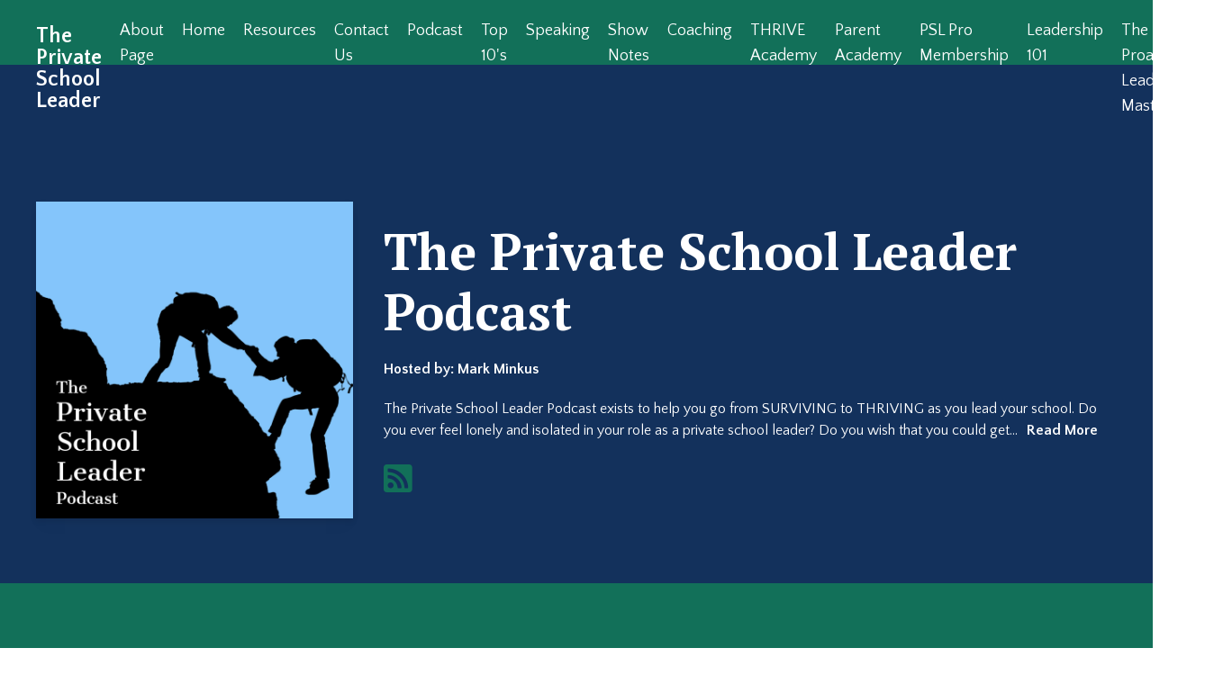

--- FILE ---
content_type: text/html; charset=utf-8
request_url: https://www.theprivateschoolleader.com/podcasts/the-private-school-leader-podcast
body_size: 23207
content:
<!doctype html>
<html lang="en">
  <head>
    
              <meta name="csrf-param" content="authenticity_token">
              <meta name="csrf-token" content="qtlYKjA1YqNyxWRAzk3jJ2fJxgEJuHGnpcmwO3+DNcSXuUduoaWKc//jdJaLZgmfHJ/QPkVloITXOdLQEufu6Q==">
            
    <title>
      
        The Private School Leader Podcast
      
    </title>
    <meta charset="utf-8" />
    <meta http-equiv="x-ua-compatible" content="ie=edge, chrome=1">
    <meta name="viewport" content="width=device-width, initial-scale=1, shrink-to-fit=no">
    
      <meta name="description" content="The Private School Leader Podcast exists to help you go from SURVIVING to THRIVING as you lead your school. Do you ever feel lonely and isolated in your role as a private school leader? Do you wish that you could get back to what really energizes you (making a difference in the lives of your..." />
    
    <meta property="og:type" content="website">
<meta property="og:url" content="https://www.theprivateschoolleader.com/podcasts/the-private-school-leader-podcast">
<meta name="twitter:card" content="summary_large_image">

<meta property="og:title" content="The Private School Leader Podcast">
<meta name="twitter:title" content="The Private School Leader Podcast">


<meta property="og:description" content="The Private School Leader Podcast exists to help you go from SURVIVING to THRIVING as you lead your school. Do you ever feel lonely and isolated in your role as a private school leader? Do you wish that you could get back to what really energizes you (making a difference in the lives of your...">
<meta name="twitter:description" content="The Private School Leader Podcast exists to help you go from SURVIVING to THRIVING as you lead your school. Do you ever feel lonely and isolated in your role as a private school leader? Do you wish that you could get back to what really energizes you (making a difference in the lives of your...">


<meta property="og:image" content="https://kajabi-storefronts-production.kajabi-cdn.com/kajabi-storefronts-production/site/2147591848/podcasts/g2xZzlyoQd6xyeYS8OFi_Show_Art-1.png">
<meta name="twitter:image" content="https://kajabi-storefronts-production.kajabi-cdn.com/kajabi-storefronts-production/site/2147591848/podcasts/g2xZzlyoQd6xyeYS8OFi_Show_Art-1.png">


    
      <link href="https://kajabi-storefronts-production.kajabi-cdn.com/kajabi-storefronts-production/file-uploads/themes/2151675294/settings_images/1dfc57e-f81b-6ad-16ca-a3d41c6aeb_8acb284a-b451-4c97-911e-672f1cb01791.jpg?v=2" rel="shortcut icon" />
    
    <link rel="canonical" href="https://www.theprivateschoolleader.com/podcasts/the-private-school-leader-podcast" />

    <!-- Google Fonts ====================================================== -->
    
      <link href="//fonts.googleapis.com/css?family=Quattrocento+Sans:400,700,400italic,700italic|PT+Serif:400,700,400italic,700italic" rel="stylesheet" type="text/css">
    

    <!-- Kajabi CSS ======================================================== -->
    <link rel="stylesheet" media="screen" href="https://kajabi-app-assets.kajabi-cdn.com/assets/core-0d125629e028a5a14579c81397830a1acd5cf5a9f3ec2d0de19efb9b0795fb03.css" />

    

    <link rel="stylesheet" href="https://use.fontawesome.com/releases/v5.15.2/css/all.css" crossorigin="anonymous">

    <link rel="stylesheet" media="screen" href="https://kajabi-storefronts-production.kajabi-cdn.com/kajabi-storefronts-production/themes/2151675294/assets/styles.css?1769179693666934" />

    <!-- Customer CSS ====================================================== -->
    <link rel="stylesheet" media="screen" href="https://kajabi-storefronts-production.kajabi-cdn.com/kajabi-storefronts-production/themes/2151675294/assets/overrides.css?1769179693666934" />
    <style>
  /* Custom CSS Added Via Theme Settings */
  /* This removes the rounded corners of the form fields */

.form-control {
border-radius: 0px;
margin-top: -1px;
}

/* This changes the bulleted list to have green arrows instead of dots */

.bullet-arrow {
list-style-type: none;
}

.bullet-arrow li {
list-style-type: none;
position: relative;
padding-left: 8px;
}

.bullet-arrow li:before {
content: '\00BB';
color: #127059;
font-size: 34px;
position: absolute;
top: -14px;
left: -20px;
}


/* This changes the bulleted list to have green check marks instead of dots */

.bullet-check {
list-style-type: none;
}

.bullet-check li {
list-style-type: none;
position: relative;
padding-left: 6px;
}

.bullet-check li:before {
content: '\2713';
color: #127059;
font-size: 20px;
position: absolute;
top: -3px;
left: -20px;
}

/* This changes the bulleted list to have white arrows instead of dots */

.bullet-arrow-white {
list-style-type: none;
}

.bullet-arrow-white li {
list-style-type: none;
position: relative;
padding-left: 8px;
}

.bullet-arrow-white li:before {
content: '\00BB';
color: #ffffff;
font-size: 34px;
position: absolute;
top: -14px;
left: -20px;
}


/* This changes the bulleted list to have white check marks instead of dots */

.bullet-check-white {
list-style-type: none;
}

.bullet-check-white li {
list-style-type: none;
position: relative;
padding-left: 6px;
}

.bullet-check-white li:before {
content: '\2713';
color: #ffffff;
font-size: 20px;
position: absolute;
top: -3px;
left: -20px;
}


/* This removes the rounded corners of the filter field as seen on the Announcements and Blog Search Pages  */

.filter__field {
border-radius: 0px !important;
}


/* This moves the podcast intro section up higher so that it is behind the transparent header. Delete this code if not using a transparent header for the website theme */

.podcast-intro { 
margin-top: -80px !important;
padding-top: 80px !important;
}


/* This moves the coaching product hero section up higher so that it is behind the transparent header. Delete this code if not using a transparent header for the website theme */

.coaching-programs__container { 
margin-top: -94px !important;
}

.coaching-programs__header  {
padding-top: 94px !important;
}


/* This removes the rounded corners on the error prompt */

.parsley-errors-list {
border-radius: 0px !important;
}


/* This removes the rounded corners on alert messages */

.alert {
border-radius: 0px !important;
}


/* This makes form labels white - important for the login page */

.form-group label {
color: #ffffff !important;
}

</style>


    <!-- Kajabi Editor Only CSS ============================================ -->
    

    <!-- Header hook ======================================================= -->
    <script type="text/javascript">
  var Kajabi = Kajabi || {};
</script>
<script type="text/javascript">
  Kajabi.currentSiteUser = {
    "id" : "-1",
    "type" : "Guest",
    "contactId" : "",
  };
</script>
<script type="text/javascript">
  Kajabi.theme = {
    activeThemeName: "Prosper",
    previewThemeId: null,
    editor: false
  };
</script>
<meta name="turbo-prefetch" content="false">
<style type="text/css">
  #editor-overlay {
    display: none;
    border-color: #2E91FC;
    position: absolute;
    background-color: rgba(46,145,252,0.05);
    border-style: dashed;
    border-width: 3px;
    border-radius: 3px;
    pointer-events: none;
    cursor: pointer;
    z-index: 10000000000;
  }
  .editor-overlay-button {
    color: white;
    background: #2E91FC;
    border-radius: 2px;
    font-size: 13px;
    margin-inline-start: -24px;
    margin-block-start: -12px;
    padding-block: 3px;
    padding-inline: 10px;
    text-transform:uppercase;
    font-weight:bold;
    letter-spacing:1.5px;

    left: 50%;
    top: 50%;
    position: absolute;
  }
</style>
<script src="https://kajabi-app-assets.kajabi-cdn.com/vite/assets/track_analytics-999259ad.js" crossorigin="anonymous" type="module"></script><link rel="modulepreload" href="https://kajabi-app-assets.kajabi-cdn.com/vite/assets/stimulus-576c66eb.js" as="script" crossorigin="anonymous">
<link rel="modulepreload" href="https://kajabi-app-assets.kajabi-cdn.com/vite/assets/track_product_analytics-9c66ca0a.js" as="script" crossorigin="anonymous">
<link rel="modulepreload" href="https://kajabi-app-assets.kajabi-cdn.com/vite/assets/stimulus-e54d982b.js" as="script" crossorigin="anonymous">
<link rel="modulepreload" href="https://kajabi-app-assets.kajabi-cdn.com/vite/assets/trackProductAnalytics-3d5f89d8.js" as="script" crossorigin="anonymous">      <script type="text/javascript">
        if (typeof (window.rudderanalytics) === "undefined") {
          !function(){"use strict";window.RudderSnippetVersion="3.0.3";var sdkBaseUrl="https://cdn.rudderlabs.com/v3"
          ;var sdkName="rsa.min.js";var asyncScript=true;window.rudderAnalyticsBuildType="legacy",window.rudderanalytics=[]
          ;var e=["setDefaultInstanceKey","load","ready","page","track","identify","alias","group","reset","setAnonymousId","startSession","endSession","consent"]
          ;for(var n=0;n<e.length;n++){var t=e[n];window.rudderanalytics[t]=function(e){return function(){
          window.rudderanalytics.push([e].concat(Array.prototype.slice.call(arguments)))}}(t)}try{
          new Function('return import("")'),window.rudderAnalyticsBuildType="modern"}catch(a){}
          if(window.rudderAnalyticsMount=function(){
          "undefined"==typeof globalThis&&(Object.defineProperty(Object.prototype,"__globalThis_magic__",{get:function get(){
          return this},configurable:true}),__globalThis_magic__.globalThis=__globalThis_magic__,
          delete Object.prototype.__globalThis_magic__);var e=document.createElement("script")
          ;e.src="".concat(sdkBaseUrl,"/").concat(window.rudderAnalyticsBuildType,"/").concat(sdkName),e.async=asyncScript,
          document.head?document.head.appendChild(e):document.body.appendChild(e)
          },"undefined"==typeof Promise||"undefined"==typeof globalThis){var d=document.createElement("script")
          ;d.src="https://polyfill-fastly.io/v3/polyfill.min.js?version=3.111.0&features=Symbol%2CPromise&callback=rudderAnalyticsMount",
          d.async=asyncScript,document.head?document.head.appendChild(d):document.body.appendChild(d)}else{
          window.rudderAnalyticsMount()}window.rudderanalytics.load("2apYBMHHHWpiGqicceKmzPebApa","https://kajabiaarnyhwq.dataplane.rudderstack.com",{})}();
        }
      </script>
      <script type="text/javascript">
        if (typeof (window.rudderanalytics) !== "undefined") {
          rudderanalytics.page({"account_id":"2147577864","site_id":"2147591848"});
        }
      </script>
      <script type="text/javascript">
        if (typeof (window.rudderanalytics) !== "undefined") {
          (function () {
            function AnalyticsClickHandler (event) {
              const targetEl = event.target.closest('a') || event.target.closest('button');
              if (targetEl) {
                rudderanalytics.track('Site Link Clicked', Object.assign(
                  {"account_id":"2147577864","site_id":"2147591848"},
                  {
                    link_text: targetEl.textContent.trim(),
                    link_href: targetEl.href,
                    tag_name: targetEl.tagName,
                  }
                ));
              }
            };
            document.addEventListener('click', AnalyticsClickHandler);
          })();
        }
      </script>
<meta name='site_locale' content='en'><style type="text/css">
  /* Font Awesome 4 */
  .fa.fa-twitter{
    font-family:sans-serif;
  }
  .fa.fa-twitter::before{
    content:"𝕏";
    font-size:1.2em;
  }

  /* Font Awesome 5 */
  .fab.fa-twitter{
    font-family:sans-serif;
  }
  .fab.fa-twitter::before{
    content:"𝕏";
    font-size:1.2em;
  }
</style>
<link rel="stylesheet" href="https://cdn.jsdelivr.net/npm/@kajabi-ui/styles@1.0.4/dist/kajabi_products/kajabi_products.css" />
<script type="module" src="https://cdn.jsdelivr.net/npm/@pine-ds/core@3.14.0/dist/pine-core/pine-core.esm.js"></script>
<script nomodule src="https://cdn.jsdelivr.net/npm/@pine-ds/core@3.14.0/dist/pine-core/index.esm.js"></script>


  </head>

  <style>
  body {
    
      background: linear-gradient(#127059, #127059), url(https://kajabi-storefronts-production.kajabi-cdn.com/kajabi-storefronts-production/file-uploads/themes/2151675294/settings_images/a6db52e-4dbe-bf3-bde-ea0d4372ff48_31766dc8-e4d1-4d2d-ba54-147520ae8a26.jpg);
      background-position: center center;
      background-repeat: no-repeat;
      -webkit-background-size: cover;
      -moz-background-size: cover;
      -o-background-size: cover;
      background-size: cover;
      background-attachment: fixed;
    
  }
</style>

  <body id="encore-theme" class="background-dark">
    


    <div id="section-header" data-section-id="header">

<style>
  /* Default Header Styles */
  .header {
    
      background-color: transparent;
    
    font-size: 18px;
  }
  .header a,
  .header a.link-list__link,
  .header a.link-list__link:hover,
  .header a.social-icons__icon,
  .header .user__login a,
  .header .dropdown__item a,
  .header .dropdown__trigger:hover {
    color: #ffffff;
  }
  .header .dropdown__trigger {
    color: #ffffff !important;
  }
  /* Mobile Header Styles */
  @media (max-width: 767px) {
    .header {
      
        background-color: #127059;
      
      font-size: 16px;
    }
    
    .header .hamburger__slices .hamburger__slice {
      
        background-color: #ffffff;
      
    }
    
      .header a.link-list__link, .dropdown__item a, .header__content--mobile {
        text-align: left;
      }
    
    .header--overlay .header__content--mobile  {
      padding-bottom: 20px;
    }
  }
  /* Sticky Styles */
  
</style>

<div class="hidden">
  
    
  
    
  
  
  
  
</div>

<header class="header header--overlay    " kjb-settings-id="sections_header_settings_background_color">
  <div class="hello-bars">
    
      
    
      
    
  </div>
  
    <div class="header__wrap">
      <div class="header__content header__content--desktop background-unrecognized">
        <div class="container header__container media justify-content-left">
          
            
                <style>
@media (min-width: 768px) {
  #block-1555988494486 {
    text-align: left;
  }
} 
</style>

<div id="block-1555988494486" class="header__block header__block--logo header__block--show header__switch-content " kjb-settings-id="sections_header_blocks_1555988494486_settings_stretch">
  <style>
  #block-1555988494486 {
    line-height: 1;
  }
  #block-1555988494486 .logo__image {
    display: block;
    width: 140px;
  }
  #block-1555988494486 .logo__text {
    color: ;
  }
</style>

<a class="logo" href="/">
  
    <p class="logo__text" kjb-settings-id="sections_header_blocks_1555988494486_settings_logo_text">The Private School Leader</p>
  
</a>

</div>

              
          
            
                <style>
@media (min-width: 768px) {
  #block-1555988491313 {
    text-align: left;
  }
} 
</style>

<div id="block-1555988491313" class="header__block header__switch-content header__block--menu " kjb-settings-id="sections_header_blocks_1555988491313_settings_stretch">
  <div class="link-list justify-content-left" kjb-settings-id="sections_header_blocks_1555988491313_settings_menu">
  
    <a class="link-list__link" href="https://www.theprivateschoolleader.com/about" >About Page</a>
  
    <a class="link-list__link" href="https://www.theprivateschoolleader.com/" >Home</a>
  
    <a class="link-list__link" href="https://www.theprivateschoolleader.com/resources" >Resources</a>
  
    <a class="link-list__link" href="https://www.theprivateschoolleader.com/contact" >Contact Us</a>
  
    <a class="link-list__link" href="https://www.theprivateschoolleader.com/podcasts/the-private-school-leader-podcast" >Podcast</a>
  
    <a class="link-list__link" href="https://www.theprivateschoolleader.com/top10" >Top 10's</a>
  
    <a class="link-list__link" href="https://www.theprivateschoolleader.com/public-speaking" >Speaking</a>
  
    <a class="link-list__link" href="https://www.theprivateschoolleader.com/podcast-show-notes" >Show Notes</a>
  
    <a class="link-list__link" href="https://www.theprivateschoolleader.com/coaching" >Coaching</a>
  
    <a class="link-list__link" href="https://www.theprivateschoolleader.com/thrive" >THRIVE Academy</a>
  
    <a class="link-list__link" href="https://www.theprivateschoolleader.com/parentacademy" >Parent Academy</a>
  
    <a class="link-list__link" href="https://www.theprivateschoolleader.com/membership" >PSL Pro Membership</a>
  
    <a class="link-list__link" href="https://www.theprivateschoolleader.com/101" >Leadership 101</a>
  
    <a class="link-list__link" href="https://www.theprivateschoolleader.com/mastermind" >The Proactive Leader Mastermind</a>
  
</div>

</div>

              
          
          
            <div class="hamburger hidden--desktop" kjb-settings-id="sections_header_settings_hamburger_color">
              <div class="hamburger__slices">
                <div class="hamburger__slice hamburger--slice-1"></div>
                <div class="hamburger__slice hamburger--slice-2"></div>
                <div class="hamburger__slice hamburger--slice-3"></div>
                <div class="hamburger__slice hamburger--slice-4"></div>
              </div>
            </div>
          
        </div>
      </div>
      <div class="header__content header__content--mobile">
        <div class="header__switch-content header__spacer"></div>
      </div>
    </div>
  
</header>

</div>
    <main>
      <style type='text/css'>
        .podcasts .btn {
  border-color: #127059;
  border-radius: 0px;
  color: #ffffff;
  background-color: #127059;
}

.podcasts .btn--outline {
  background: transparent;
  color: #127059;
}

        .podcasts .dropdown__menu {
  font-size: 18px;
  font-weight: normal;
}

      </style>
  <link rel="stylesheet" href="https://kajabi-app-assets.kajabi-cdn.com/assets/podcasts-295f7e9450cea787207c89be169f9eeaf71f91ee4961387db3217f29ebee2f84.css" media="all" />
  <link rel="alternate" type="application/rss+xml" title="The Private School Leader Podcast" href="https://app.kajabi.com/podcasts/2147506901/feed" />
  

<style type="text/css">
  .podcast-intro__title,
  h1.podcast-intro__title {
    color: #fff;
  }
  
  .truncate {
    color: #fff;
  }

  .podcast-intro__author {
    color: #fff;
  }

  .podcast-intro__short-description {
    color: #fff;
  }

  .podcast-intro__cta,
  .podcast-intro__cta:hover,
  .btn-primary.podcast-intro__cta,
  .btn-primary.podcast-intro__cta:hover,
  .podcast-episode__pagination a.btn,
  .podcast-episode__pagination a.btn:hover,
  .podcast-episode__pagination .pagination a.btn,
  .podcast-episode__pagination .pagination a.btn:hover {
    color: #1F2837;
    background-color: #ffffff;
    border-color: #ffffff;
  }

  .podcast-episode-header__meta,
  .podcast-episode-header__meta i {
    color: #fff;
  }

  .podcast-episode-header__all-episodes-link a,
  .podcast-episode-header__all-episodes-link i {
    color: #fff;
  }

  h1.podcast-episode-header__title,
  .podcast-episode-header__title,
  .podcast-modal__read-more {
    color: #fff;
  }

  .podcast-intro {
    background-color: #13315c;
    color: #fff;
  }

  .podcast-episode-header,
  .podcast-episode-header::after {
    background-color: #13315c;
    color: #fff;
  }

  .podcast-episode-transcript {
    background-color: #13315c;
    color: #fff;
  }

  .podcast-episode-transcript .podcast-episode-transcript__title {
    color: #fff;
  }

  .btn.podcast-default-btn {
    border-color: #ffffff;
    background: transparent;
    color: #ffffff;
  }

  .podcast-intro__rss {
    background-color: #ffffff;
  }
</style>



<div class="podcasts podcasts-show encore-page-content">
  <div class="sizer ">
    




<section class="podcast-intro">
  <div class="container podcast-intro__content">
      <div class="podcast-intro__image">
        <img alt="The Private School Leader Podcast" height="350" src="https://kajabi-storefronts-production.kajabi-cdn.com/kajabi-storefronts-production/site/2147591848/podcasts/g2xZzlyoQd6xyeYS8OFi_Show_Art-1.png" />
      </div>
    <div class="podcast-intro__meta">
      <h1 class="podcast-intro__title">The Private School Leader Podcast</h1>
        <p class="podcast-intro__author">
          Hosted by: <span class="podcast-intro__author-name">Mark Minkus</span>
        </p>


      <p class="podcast-intro__short-description">
        The Private School Leader Podcast exists to help you go from SURVIVING to THRIVING as you lead your school. Do you ever feel lonely and isolated in your role as a private school leader? Do you wish that you could get...
          <button type="button" class="podcast-modal__read-more" data-kjb-element="modal-trigger" data-toggle="modal" data-target="#podcast-full-description">
            Read More
          </button>
      </p>
      <div>
          <div class="modal fade podcast-modal__wrapper" id="podcast-full-description" tabindex="-1" role="dialog" aria-labelledby="podcast-full-descriptionLabel" aria-hidden="true">
            <div class="modal-dialog podcast-modal" role="document">
              <div class="podcast-modal__content modal__content">
                <div class="podcast-modal__header">
                  <h2 class="podcast-modal__title">The Private School Leader Podcast</h2>
                </div>
                <div class="podcast-modal__body">
                  <div class="podcast-modal__full-description"><p>The Private School Leader Podcast exists to help you go from SURVIVING to THRIVING as you lead your school. Do you ever feel lonely and isolated in your role as a private school leader? Do you wish that you could get back to what really energizes you (making a difference in the lives of your students)? Do you want to have a long AND fulfilling career in private school education? Are you an aspiring Head of School and you want to accelerate your leadership growth? If you answered “yes” to any of these questions then the Private School Leader Podcast is for you!</p>

<p>Your host, Mark Minkus, has been a private school leader for over 30 years. He’s been where you are. He’s been in the hospital with ulcers. He’s had his daughters ask, “Dad, when do we get to see you instead of the back of your laptop?” About 10 years ago, Mark went from surviving to thriving and he is here to help you do the same! You will learn step by step strategies to effectively deal with difficult parents, overcome burnout, change your school’s culture, increase your productivity, improve teacher morale and more! Most importantly, you will learn how to effectively lead your school while still taking care of your mind, body and spirit. Sounds impossible, right? It’s not!</p>

<p>Mark knows how incredibly busy you are. That's why he created a weekly podcast that you can listen to while driving to school, working out or running errands. Think of this podcast as your weekly dose of inspiration, motivation and PD, all while doing something else! If you want to get out of “survival mode” and start thriving at school, then tune in every week to the Private School Leader Podcast!</p></div>
                </div>
                <div class="podcast-modal__footer">
                  <button type="button" class="btn btn-primary btn--outline podcast-default-btn" data-dismiss="modal">
                    Close
                  </button>
                </div>
              </div>
            </div>
          </div>
      </div>
      <div class="podcast-intro__subscribe">


        <a title="Copy RSS feed link" class="podcast-intro__link" data-kjb-element="clipboard-button" href="https://app.kajabi.com/podcasts/2147506901/feed">          <i class="fa fa-rss-square" style="font-size: 36px"></i>
</a>      </div>
    </div>
  </div>
</section>


<div class="container podcast-search__container">
  <div class="inner-container">
    <div class="podcast-search__wrapper">
      <span class="podcast-search__headline">
          All Episodes
      </span>
      <form method="get" role="search" action=https://www.theprivateschoolleader.com/podcasts/the-private-school-leader-podcast>
  <div class="sidebar-search__form podcast-search">
    <i class="fa fa-search sidebar-search__icon podcast-search__icon" aria-hidden="true"></i>
    <input type="search" name="search" id="search" class="form-control sidebar-search__input" placeholder="Search..." />
    <label class="visually-hidden podcast-search-label" for="search">Search</label>
  </div>
</form>

    </div>
  </div>
</div>

<section class="podcast-episodes" data-kjb-component="PlayerManager">
  <h2 class="podcast-episodes__title">
    Episodes
  </h2>
  <div class="container">
    <div class="inner-container">
        <article class="podcast-episode">
  <h3 class="podcast-episode__title">
    Your Biggest Strength Could Also Be Your Biggest Weakness
  </h3>

  <p class="podcast-episode__meta">
    
    
    <time datetime="2026-01-24T11:00:00Z" data-local="time" data-format="%B %d, %Y">January 24, 2026</time>
  </p>

  <div class="podcast-episode__media"><script type="application/json" id="podcast_episode_2149155723-config">{"podcast":{"title":"The Private School Leader Podcast","description":"The Private School Leader Podcast exists to help you go from SURVIVING to THRIVING as you lead your school. Do you ever feel lonely and isolated in your role as a private school leader? Do you wish that you could get back to what really energizes you (making a difference in the lives of your students)? Do you want to have a long AND fulfilling career in private school education? Are you an aspiring Head of School and you want to accelerate your leadership growth? If you answered “yes” to any of these questions then the Private School Leader Podcast is for you!\r\n\r\n\r\nYour host, Mark Minkus, has been a private school leader for over 30 years. He’s been where you are. He’s been in the hospital with ulcers. He’s had his daughters ask, “Dad, when do we get to see you instead of the back of your laptop?” About 10 years ago, Mark went from surviving to thriving and he is here to help you do the same! You will learn step by step strategies to effectively deal with difficult parents, overcome burnout, change your school’s culture, increase your productivity, improve teacher morale and more! Most importantly, you will learn how to effectively lead your school while still taking care of your mind, body and spirit. Sounds impossible, right? It’s not!\r\n\r\n\r\nMark knows how incredibly busy you are. That's why he created a weekly podcast that you can listen to while driving to school, working out or running errands. Think of this podcast as your weekly dose of inspiration, motivation and PD, all while doing something else! If you want to get out of “survival mode” and start thriving at school, then tune in every week to the Private School Leader Podcast!","thumbnailUrl":"https://kajabi-storefronts-production.kajabi-cdn.com/kajabi-storefronts-production/site/2147591848/podcasts/g2xZzlyoQd6xyeYS8OFi_Show_Art-1.png","brandSettings":{"accent_color":"#13315c","accent_text_color":"#fff","primary_color":"#ffffff","primary_text_color":"#1F2837","font_family":"Quattrocento Sans"},"url":"https://www.theprivateschoolleader.com/podcasts/the-private-school-leader-podcast","feedUrl":"https://app.kajabi.com/podcasts/2147506901/feed","locale":"en"},"episode":{"title":"Your Biggest Strength Could Also Be Your Biggest Weakness","episodeNumber":null,"explicit":false,"description":"\u003cp\u003e\u003cspan style=\"font-weight: 400;\"\u003eWe all know the name Arnold Schwarzenegger.\u003c/span\u003e\u003c/p\u003e\n\u003cp\u003e\u003cspan style=\"font-weight: 400;\"\u003eSeven-time Mr. Olympia. Hollywood action star. The Terminator. At his peak, Arnold could bench press well over 500 pounds and had one of the most powerful physiques the world had ever seen.\u003c/span\u003e\u003c/p\u003e\n\u003cp\u003e\u003cspan style=\"font-weight: 400;\"\u003eBeing the most famous body builder in the world led to notoriety and eventually led to Arnold being the highest-grossing movie star in Hollywood. But, he also had some weaknesses.\u0026nbsp;\u003c/span\u003e\u003c/p\u003e\n\u003cp\u003e\u003cspan style=\"font-weight: 400;\"\u003eFlexibility? Not exactly his thing. Fine motor precision? Can you imagine Arnold trying to thread a needle? And early in his acting career, his size actually held him back from developing as an actor.\u003c/span\u003e\u003c/p\u003e\n\u003cp\u003e\u003cspan style=\"font-weight: 400;\"\u003eIn other words, the very thing that made Arnold Schwarzenegger exceptional also created limitations. The same thing can be true about private school leaders.\u003c/span\u003e\u003c/p\u003e\n\u003cp\u003e\u003cspan style=\"font-weight: 400;\"\u003eOn today’s episode of The Private School Leader Podcast, we are going to discuss how \u003c/span\u003eYour Biggest Strength Could Also Be Your Biggest Weakness.\u003c/p\u003e\n\u003cp\u003e\u003cspan style=\"font-weight: 400;\"\u003eThank you for taking me along with you when you are walking the dog, driving to school or running errands. I appreciate you and what you are doing for the lucky kids and teachers at your school. Thanks so much for listening and thanks for making a difference!\u003c/span\u003e\u003c/p\u003e\n\u003cp\u003e\u003cspan style=\"font-weight: 400;\"\u003eMark Minkus\u003c/span\u003e\u003c/p\u003e\n\u003cp\u003e\u003cspan style=\"font-weight: 400;\"\u003eI want to give you a gift to say “thank you” for listening to the podcast. I have created a FREE guide for you called \u003c/span\u003e“5 Strategies To Help You Work With Difficult Parents”\u003cspan style=\"font-weight: 400;\"\u003e. We know that working with parents is part of the job and most of our parents are great, but some of them can be very demanding and emotional and difficult. This guide will give you the tools that you need to build better relationships and have better meetings with the difficult parents at your school. Go to www.theprivateschoolleader.com/parents to grab the guide. Thank you again for listening every week!\u003c/span\u003e\u003c/p\u003e\n\u003cp\u003e\u003cspan style=\"font-weight: 400;\"\u003eDo you ever have “Teacher Drama” at your school? Gossip. A teacher coming to you because they can’t get along with another teacher? Well, I am excited to share with you a resource called \u003c/span\u003e5 Strategies To Reduce Teacher Drama At Your School\u003cspan style=\"font-weight: 400;\"\u003e. This is a 9 page pdf that will give you strategies that will help you to \u003c/span\u003e\u003cspan style=\"font-weight: 400;\"\u003eactually reduce\u003c/span\u003e\u003cspan style=\"font-weight: 400;\"\u003e teacher drama at your school. Go to www.theprivateschoolleader.com/drama to grab your free guide.\u003c/span\u003e\u003c/p\u003e\n\u003cp\u003e\u003cspan style=\"font-weight: 400;\"\u003eI am really excited to share a new resource with you that I created recently. It is called \u003c/span\u003eThe 6 Keys To Improving Your Relationship With Your Board\u003cspan style=\"font-weight: 400;\"\u003e. The most important relationship in our private schools is the one between the Board and the Head of School and I think that there is always room for improvement. This FREE guide is a 7 page pdf where I give you specific strategies to strengthen your relationships with your board members. So go \u003c/span\u003e\u003ca href=\"http://www.theprivateschoolleader.com/board\"\u003e\u003cspan style=\"font-weight: 400;\"\u003ewww.theprivateschoolleader.com/board\u003c/span\u003e\u003c/a\u003e\u003cspan style=\"font-weight: 400;\"\u003e to grab your free guide!\u003c/span\u003e\u003c/p\u003e\n\u003cp\u003eBeing a private school leader is a VERY difficult job.\u003cspan style=\"font-weight: 400;\"\u003e You have to make hundreds of decisions every day, and you have to keep everyone safe, increase enrollment, keep the parents happy, keep the board happy, motivate the teachers, deal with student discipline, beat last year’s test scores and come in under budget.\u003c/span\u003e\u003c/p\u003e\n\u003cp\u003e\u003cspan style=\"font-weight: 400;\"\u003eThat can lead to you feeling tired, discouraged and stressed out. I’ve been there. That’s why I created \u003c/span\u003eTHRIVE Academy\u003cspan style=\"font-weight: 400;\"\u003e just for you. THRIVE Academy is a digital course that will help you get out of survival mode and get back to feeling energized at school. To learn more, go to \u003c/span\u003e\u003ca href=\"http://www.theprivateschoolleader.com/thrive\"\u003e\u003cspan style=\"font-weight: 400;\"\u003ewww.theprivateschoolleader.com/thrive\u003c/span\u003e\u003c/a\u003e\u003cspan style=\"font-weight: 400;\"\u003e\u0026nbsp;\u003c/span\u003e\u003c/p\u003e\n\u003cp\u003e\u003cspan style=\"font-weight: 400;\"\u003eIs it just me or are the parents at our schools getting more demanding and more intense, more often? Dealing with parents is part of the job as we lead our private schools, but it can quickly lead to stress, anxiety and feeling overwhelmed. That’s why I created \u003c/span\u003eParent Academy\u003cspan style=\"font-weight: 400;\"\u003e! Now you have a step by step framework that will help you go from feeling stressed and anxious to feeling confident and calm. Over the last 33 years, I have built successful relationships with thousands of parents and I have packaged that knowledge into an online course. Not only that, but after I teach you, I am going to teach your teachers these strategies as well! Parent Academy contains two, 45-minute webinars that are Teacher PD’s with a printable notebook, guided notes and discussion questions. Go to \u003c/span\u003e\u003ca href=\"http://www.theprivateschoolleader.com/parentacademy\"\u003e\u003cspan style=\"font-weight: 400;\"\u003ewww.theprivateschoolleader.com/parentacademy\u003c/span\u003e\u003c/a\u003e\u003cspan style=\"font-weight: 400;\"\u003e to learn more!\u003c/span\u003e\u003c/p\u003e\n\u003cp\u003e\u003cspan style=\"font-weight: 400;\"\u003eI want to give you a brand new resource that I just created a few weeks ago. It is called: \u003c/span\u003eThe 4 Worst Things Parents Believe About Your School And How To Change Their Minds\u003cspan style=\"font-weight: 400;\"\u003e. Have you ever gotten really frustrated when parents believe things about your school that aren’t true? I think that it is really infuriating and discouraging. Unfortunately, parent perception is reality. Well, I have created a pdf guide that will talk about 4 \u003c/span\u003esuper\u003cspan style=\"font-weight: 400;\"\u003e problematic things that parents probably believe about your school. Most importantly, I am going to teach you how to change their minds. You can grab this FREE guide at www.theprivateschoolleader.com/believe\u003c/span\u003e\u003c/p\u003e\n\u003cp\u003e\u003cspan style=\"font-weight: 400;\"\u003eWhat is your biggest problem right now? I want to hear more about your biggest problem and I want to help you solve it.\u0026nbsp;\u003c/span\u003e\u003c/p\u003e\n\u003cp\u003e\u003cspan style=\"font-weight: 400;\"\u003eWhether your problem is feeling guilty that your family gets what’s left of you at the end of the day, relentless parents, difficult teachers, a lack of boundaries between work and school, feeling overwhelmed, Imposter Syndrome, enrollment or teacher morale, I can help.\u003c/span\u003e\u003c/p\u003e\n\u003cp\u003eI would love to hear more about your biggest problem and I would love to be your coach\u003cspan style=\"font-weight: 400;\"\u003e. Go to www.theprivateschoolleader.com/coaching to learn more about working with me 1-on-1.\u003c/span\u003e\u003c/p\u003e\n\u003cp\u003e\u003cspan style=\"font-weight: 400;\"\u003eI am excited to share with you a new resource and I want to give this to you as a FREE GIFT to say “thank you” for listening to the podcast. It is called \u003c/span\u003eThe 7 Secrets To Improving Teacher Morale\u003cspan style=\"font-weight: 400;\"\u003e. As private school leaders, we are always looking for ways to improve teacher morale at our schools, but it is hard to know where to start. Well, now you have a step by step plan and you can grab it at \u003c/span\u003e\u003ca href=\"http://theprivateschoolleader.com/morale\"\u003e\u003cspan style=\"font-weight: 400;\"\u003etheprivateschoolleader.com/morale\u003c/span\u003e\u003c/a\u003e\u003c/p\u003e\n\u003cp\u003e\u003cspan style=\"font-weight: 400;\"\u003eI am super excited about a brand new resource that I want to share with you for FREE! It is a 45 minute Masterclass called: \u003c/span\u003e“Winning At School Without Losing At Home”\u003cspan style=\"font-weight: 400;\"\u003e. This is a video webinar training complete with guided notes and it will do exactly what the title says. This training will help you to be successful, organized and energized at school while still taking good care of yourself AND your family! Does that sound too good to be true? Go to \u003c/span\u003e\u003ca href=\"http://thepeivateschoolleader.com/winning\"\u003e\u003cspan style=\"font-weight: 400;\"\u003etheprivateschoolleader.com/winning\u003c/span\u003e\u003c/a\u003e\u003cspan style=\"font-weight: 400;\"\u003e to grab your free Masterclass training \u003c/span\u003eWinning At School Without Losing At Home”\u003cspan style=\"font-weight: 400;\"\u003e.\u003c/span\u003e\u003c/p\u003e\n\u003cp\u003e\u003cspan style=\"font-weight: 400;\"\u003eI want to say thank you for listening to the podcast by giving you a FREE GIFT. It is called \u003c/span\u003eThe 7 Steps To Having Successful Meetings With Upset Parents\u003cspan style=\"font-weight: 400;\"\u003e. This guide is an 11 page pdf that gives you a step by step plan to have better meetings with the parents at your school. Every good coach has a game plan. Every good teacher has a lesson plan. Too many private school leaders don’t have a plan when they sit down to meet with an upset parent. Well, now you have a PLAN! You can grab this FREE GUIDE at \u003c/span\u003e\u003ca href=\"http://www.theprivateschoolleader.com/meeting\"\u003e\u003cspan style=\"font-weight: 400;\"\u003ewww.theprivateschoolleader.com/meeting\u003c/span\u003e\u003c/a\u003e\u003c/p\u003e\n\u003cp\u003e\u003cspan style=\"font-weight: 400;\"\u003eI’ve created a free resource for you called \u003c/span\u003e“The 6 Things That Every Private School Teacher Wants From Their Leader”\u003cspan style=\"font-weight: 400;\"\u003e. This guide is a 6 page pdf that will be a \u003c/span\u003egame changer \u003cspan style=\"font-weight: 400;\"\u003efor you. I guarantee you that if you do these 6 things, the teachers at your school will be happy to follow you. You can pick up your free guide by going to \u003c/span\u003e\u003ca href=\"http://www.theprivateschoolleader.com/guide\"\u003e\u003cspan style=\"font-weight: 400;\"\u003ewww.theprivateschoolleader.com/guide\u003c/span\u003e\u003c/a\u003e\u003cspan style=\"font-weight: 400;\"\u003e\u0026nbsp;\u003c/span\u003e\u003c/p\u003e\n\u003cp\u003e\u003cspan style=\"font-weight: 400;\"\u003eI want to give you a FREE gift called \u003c/span\u003e7 Strategies To Effectively Deal With Difficult Teachers\u003cspan style=\"font-weight: 400;\"\u003e. Sometimes we need some courage and confidence to deal with difficult teachers. What you need is a plan! This guide is a step-by-step plan that you can use to help one of your difficult teachers improve their performance and improve their attitude. Go to \u003c/span\u003e\u003ca href=\"http://theprivateschoolleader.com/difficult\"\u003e\u003cspan style=\"font-weight: 400;\"\u003etheprivateschoolleader.com/difficult\u003c/span\u003e\u003c/a\u003e\u003cspan style=\"font-weight: 400;\"\u003e to grab this free guide!\u003c/span\u003e\u003c/p\u003e\n\u003cp\u003eAre any of these statements true about you?\u003c/p\u003e\n\u003cul\u003e\n\u003cli\u003e\u003cspan style=\"font-weight: 400;\"\u003eThe \"tyranny of the urgent\" controls my day, and I start working on my important tasks when the school gets quiet.\u003c/span\u003e\u003c/li\u003e\n\u003cli\u003e\u003cspan style=\"font-weight: 400;\"\u003eI feel discouraged, lonely, exhausted and stressed out. I'm not sure that my job is sustainable.\u003c/span\u003e\u003c/li\u003e\n\u003cli\u003e\u003cspan style=\"font-weight: 400;\"\u003eMy school invades every part of my professional and personal life.\u003c/span\u003e\u003c/li\u003e\n\u003cli\u003e\u003cspan style=\"font-weight: 400;\"\u003eI want to have a long and happy and fulfilling career as a private school leader.\u003c/span\u003e\u003c/li\u003e\n\u003cli\u003e\u003cspan style=\"font-weight: 400;\"\u003eI feel called to do this work, but I am not sure how long I can keep doing it if nothing changes.\u003c/span\u003e\u003c/li\u003e\n\u003c/ul\u003e\n\u003cp\u003e\u003cspan style=\"font-weight: 400;\"\u003eI have felt that way many times during my career. That’s why I created the \u003c/span\u003ePSL Pro Membership\u003c/p\u003e\n\u003cp\u003e\u003cspan style=\"font-weight: 400;\"\u003ePSL Pro is a membership community that helps Private School Leaders go from feeling stressed out, discouraged and lonely to feeling energized, fulfilled and supported.\u003c/span\u003e\u003c/p\u003e\n\u003cp\u003e\u003cspan style=\"font-weight: 400;\"\u003eYou will have access to a thriving community of school leaders who actually \"get it\" and \"get you\"! We go LIVE every week for a Masterclass, a Success Path Group Coaching Session, two \"We Get It\" Roundtable Sessions and a live Q\u0026amp;A about anything and everything related to Private School Leadership.\u003c/span\u003e\u003c/p\u003e\n\u003cp\u003e\u003cspan style=\"font-weight: 400;\"\u003eThe PSL Pro Success Path is a Step by Step Plan to get you from where you are to where you want to be as a leader. Different Levels: The Overwhelmed Drifter, The Intentional Architect, all the way to The Fulfilled Mentor. After you choose your level, you will be guided, step-by-step, through the content in THRIVE Academy. This content, along with my guidance and the support of other leaders, will take you from where you are all the way to being The Fulfilled Mentor!\u003c/span\u003e\u003c/p\u003e\n\u003cp\u003e\u003cspan style=\"font-weight: 400;\"\u003eLearn more about how you can join the PSL Pro community by going to \u003c/span\u003e\u003ca href=\"http://www.theprivateschoolleader.com/membership\"\u003e\u003cspan style=\"font-weight: 400;\"\u003ewww.theprivateschoolleader.com/membership\u003c/span\u003e\u003c/a\u003e\u003c/p\u003e\n\u003cp\u003e\u003cspan style=\"font-weight: 400;\"\u003ePlease check out all of the \u003c/span\u003efree resources on my website\u003cspan style=\"font-weight: 400;\"\u003e that can help you serve and lead your school community. There are \"Plug \u0026amp; Play PD's\" (45 minute webinars with guided notes) as well as Top 10 Lists of Leadership Books, Productivity Books and TED Talks over at www.theprivateschoolleader.com/resources. You can grab the show notes for today's episode at www.theprivateschoolleader.com/episode171\u003c/span\u003e\u003c/p\u003e\n\u003cp\u003e\u003cspan style=\"font-weight: 400;\"\u003ePlease write a review of this podcast and help the algorithm push this content out to more leaders. I would love to get your feedback about the podcast, ideas for future episodes and hear about how you are implementing these strategies in your life and at your school. \u003c/span\u003eYou can email me at mark.o.minkus@gmail.com Thanks!!\u003c/p\u003e\n\u003cp\u003e\u003cspan style=\"font-weight: 400;\"\u003eI’ve created a FREE RESOURCE for you called \u003c/span\u003e“The Top 6 Ways To Protect Your School From a Lawsuit”\u003cspan style=\"font-weight: 400;\"\u003e. This is a 10 page pdf that will help you to keep your staff and students safe and help keep your school out of court. Litigation is expensive, time consuming and extremely stressful. This common sense guide will help you to be more intentional and proactive when it comes to protecting your school. You can grab “The Top 6 Ways To Protect Your School From a Lawsuit” at www.theprivateschoolleader.com/lawsuit. Thanks!\u003c/span\u003e\u003c/p\u003e\n\u003cp\u003e\u003cspan style=\"font-weight: 400;\"\u003eI am excited to share a resource with you called: \u003c/span\u003e“How To Use Verbal Judo To Have Better Conversations With The Parents At Your School” \u003cspan style=\"font-weight: 400;\"\u003eWhat is “Verbal Judo”? \"Verbal Judo\" is a communication strategy that focuses on using words effectively to de-escalate conflict, resolve disputes, and achieve positive outcomes in various interpersonal interactions, particularly in high-pressure situations.\u0026nbsp;\u003c/span\u003e\u003c/p\u003e\n\u003cp\u003e\u003cspan style=\"font-weight: 400;\"\u003e\u003cbr\u003eGeorge Thompson and Jerry Jenkins wrote a book called Verbal Judo: The Gentle Art Of Persuasion. So, I have taken several important strategies from the book and applied them to your life as a private school leader. Grab your free copy of “How To Use Verbal Judo To Have Better Conversations With The Parents At Your School” at \u003ca href=\"http://www.theprivateschoolleader.com/judo\"\u003ewww.theprivateschoolleader.com/judo\u003c/a\u003e\u003c/span\u003e\u003c/p\u003e","thumbnailUrl":"https://kajabi-storefronts-production.kajabi-cdn.com/kajabi-storefronts-production/site/2147591848/podcasts/g2xZzlyoQd6xyeYS8OFi_Show_Art-1.png","publicationDate":"2026-01-24T11:00:00Z","duration":"1991.922086","url":"https://www.theprivateschoolleader.com/podcasts/the-private-school-leader-podcast/episodes/2149155723","media":{"url":"https://app.kajabi.com/podcasts/medias/2149155723.mp3?kjb=true","size":36846986,"type":"audio/mpeg"},"chapters":[]}}</script><div data-kjb-element="podcast-player" data-episode-config="podcast_episode_2149155723-config"><root style="max-width:1450px;min-width:260px;">
  <link href='//fonts.googleapis.com/css2?family=Quattrocento+Sans:wght@400;600;700&display=swap' rel='stylesheet' type='text/css'>
  <div class="tablet:px-6 tablet:pt-6 mobile:px-4 mobile:pt-4 flex flex-col">
    <div class="flex-col items-center mobile:flex tablet:hidden">
      <show-title class="text-sm"></show-title>
      <episode-title class="text-base mb-2"></episode-title>
      <subscribe-button class="mb-4 mobile:flex tablet:hidden"></subscribe-button>
      <poster class="rounded-sm w-48 shadow overflow-hidden"></poster>
      <divider class="w-full my-6"></divider>
    </div>

    <div class="tablet:flex flex-grow mb-6">
      <div class="w-64 mobile:hidden tablet:block tablet:mr-6">
        <poster class="rounded-sm shadow overflow-hidden"></poster>
      </div>
      <div class="w-full">
        <div class="hidden tablet:block">
          <show-title class="text-base"></show-title>
          <episode-title class="text-xl desktop:text-2xl"></episode-title>
          <divider class="w-full my-4"></divider>
        </div>
        <div class="flex items-center justify-between">
          <div class="block">
            <play-button class="mobile:hidden" variant="simple"></play-button>
          </div>

          <div class="flex">
            <play-state on="active">
              <chapter-previous class="mx-2 block"></chapter-previous>
            </play-state>
            <play-state on="active">
              <step-backward class="mx-2 block"></step-backward>
            </play-state>

            <play-button class="mx-2 block hidden mobile:block" variant="simple"></play-button>

            <play-state on="active">
              <step-forward class="mx-2 block"></step-forward>
            </play-state>
            <play-state on="active">
              <chapter-next class="mx-2 block"></chapter-next>
            </play-state>

            <play-state on="active">
              <speed-control class="mx-2 block hidden tablet:block"></speed-control>
            </play-state>

            <play-state on="active">
              <volume-control class="mx-2 ml-4 flex items-center hidden tablet:flex"></volume-control>
            </play-state>
          </div>

          <div class="block hidden mobile:block"></div>
        </div>
        <div class="flex w-full">
          <progress-bar></progress-bar>
        </div>
        <div class="flex w-full -mt-2">
          <div class="w-3/12 text-left">
            <timer-current class="text-sm"></timer-current>
          </div>
          <div class="w-6/12 max-w-xs text-center truncate">
            <play-state on="active">
              <current-chapter class="text-sm"></current-chapter>
            </play-state>
          </div>
          <div class="w-3/12 text-right">
            <timer-duration class="text-sm"></timer-duration>
          </div>
        </div>
      </div>
    </div>
      <divider class="w-full mb-3"></divider>
      <div class="flex justify-between">
        <div class="flex mobile:w-full tablet:w-2/12 desktop:w-1/12 justify-between">
          <tab-trigger tab="chapters">
            <icon type="chapter"></icon>
          </tab-trigger>
          <tab-trigger tab="transcripts">
            <icon type="transcripts"></icon>
          </tab-trigger>
            <tab-trigger tab="files">
              <icon type="download"></icon>
            </tab-trigger>
          <tab-trigger tab="playlist">
            <icon type="playlist"></icon>
          </tab-trigger>
          <tab-trigger tab="share">
            <icon type="share"></icon>
          </tab-trigger>
        </div>
        <subscribe-button class="mt-1 mobile:hidden tablet:flex"></subscribe-button>
      </div>
  </div>
    <base target="_blank">
    <div class="w-full relative overflow-hidden">
      <tab name="chapters">
        <tab-chapters></tab-chapters>
      </tab>
      <tab name="transcripts">
        <tab-transcripts></tab-transcripts>
      </tab>
        <tab name="files">
          <tab-files></tab-files>
        </tab>
      <tab name="playlist">
        <tab-playlist></tab-playlist>
      </tab>
      <tab name="share">
        <tab-share></tab-share>
      </tab>
      <tab-overflow></tab-overflow>
    </div>
  <error></error>
</root>
</div></div>
  <div class="podcast-episode__description">We all know the name Arnold Schwarzenegger.
Seven-time Mr. Olympia. Hollywood action star. The Terminator. At his peak, Arnold could bench press well over 500 pounds and had one of the most powerful physiques the...</div>

  <a aria-label="Go to Your Biggest Strength Could Also Be Your Biggest Weakness" class="btn btn-primary btn--outline podcast-default-btn" href="https://www.theprivateschoolleader.com/podcasts/the-private-school-leader-podcast/episodes/2149155723">View Episode</a>
</article>
<article class="podcast-episode">
  <h3 class="podcast-episode__title">
    Episode 170: How To Handle The Concerning Shift From &quot;Helicopter Parenting&quot; To &quot;Snow Plow Parenting&quot;
  </h3>

  <p class="podcast-episode__meta">
    
    
    <time datetime="2026-01-17T12:00:00Z" data-local="time" data-format="%B %d, %Y">January 17, 2026</time>
  </p>

  <div class="podcast-episode__media"><script type="application/json" id="podcast_episode_2149150605-config">{"podcast":{"title":"The Private School Leader Podcast","description":"The Private School Leader Podcast exists to help you go from SURVIVING to THRIVING as you lead your school. Do you ever feel lonely and isolated in your role as a private school leader? Do you wish that you could get back to what really energizes you (making a difference in the lives of your students)? Do you want to have a long AND fulfilling career in private school education? Are you an aspiring Head of School and you want to accelerate your leadership growth? If you answered “yes” to any of these questions then the Private School Leader Podcast is for you!\r\n\r\n\r\nYour host, Mark Minkus, has been a private school leader for over 30 years. He’s been where you are. He’s been in the hospital with ulcers. He’s had his daughters ask, “Dad, when do we get to see you instead of the back of your laptop?” About 10 years ago, Mark went from surviving to thriving and he is here to help you do the same! You will learn step by step strategies to effectively deal with difficult parents, overcome burnout, change your school’s culture, increase your productivity, improve teacher morale and more! Most importantly, you will learn how to effectively lead your school while still taking care of your mind, body and spirit. Sounds impossible, right? It’s not!\r\n\r\n\r\nMark knows how incredibly busy you are. That's why he created a weekly podcast that you can listen to while driving to school, working out or running errands. Think of this podcast as your weekly dose of inspiration, motivation and PD, all while doing something else! If you want to get out of “survival mode” and start thriving at school, then tune in every week to the Private School Leader Podcast!","thumbnailUrl":"https://kajabi-storefronts-production.kajabi-cdn.com/kajabi-storefronts-production/site/2147591848/podcasts/g2xZzlyoQd6xyeYS8OFi_Show_Art-1.png","brandSettings":{"accent_color":"#13315c","accent_text_color":"#fff","primary_color":"#ffffff","primary_text_color":"#1F2837","font_family":"Quattrocento Sans"},"url":"https://www.theprivateschoolleader.com/podcasts/the-private-school-leader-podcast","feedUrl":"https://app.kajabi.com/podcasts/2147506901/feed","locale":"en"},"episode":{"title":"Episode 170: How To Handle The Concerning Shift From \"Helicopter Parenting\" To \"Snow Plow Parenting\"","episodeNumber":null,"explicit":false,"description":"\u003cp\u003e\u003cspan style=\"font-weight: 400;\"\u003eI don’t like snowplows.\u003c/span\u003e\u003c/p\u003e\n\u003cp\u003e\u003cspan style=\"font-weight: 400;\"\u003eWhen I see a snow plow, that means that the roads are snow covered. I don’t like driving on snowy roads, especially because of the hilly terrain where I live. There’s also another reason that I don’t like snow plows. For the 21 years that I was a Head of School, getting our school’s parking lot plowed always seemed to be a recurring source of stress.\u003c/span\u003e\u003c/p\u003e\n\u003cp\u003e\u003cspan style=\"font-weight: 400;\"\u003eThere is something that I like even less: “snowplow parenting.”\u003c/span\u003e\u003c/p\u003e\n\u003cp\u003e\u003cspan style=\"font-weight: 400;\"\u003eSnow plow parents constantly try to clear the path for their child and remove every obstacle. I can’t believe that I am saying this, but I actually prefer “the good old days” when we mostly dealt with “helicopter parents.” In my experience, helicopter parents try to micro-manage problems, but snow plow parents try to completely eliminate problems.\u003c/span\u003e\u003c/p\u003e\n\u003cp\u003e\u003cspan style=\"font-weight: 400;\"\u003e\u003cbr\u003eOn today’s episode of The Private School Leader Podcast, we are going to discuss How To Handle The Concerning Shift From \"Helicopter Parenting\" To \"Snow Plow Parenting\"\u0026nbsp;\u003c/span\u003e\u003c/p\u003e\n\u003cp\u003e\u003cspan style=\"font-weight: 400;\"\u003eI hope that you will listen to the podcast for your weekly dose of motivation, inspiration and PD. Thanks so much for listening and thanks for making a difference!\u003c/span\u003e\u003c/p\u003e\n\u003cp\u003e\u003cspan style=\"font-weight: 400;\"\u003eMark Minkus\u003c/span\u003e\u003c/p\u003e\n\u003cp\u003e\u003cspan style=\"font-weight: 400;\"\u003eI want to give you a gift to say “thank you” for listening to the podcast. I have created a FREE guide for you called \u003c/span\u003e“5 Strategies To Help You Work With Difficult Parents”\u003cspan style=\"font-weight: 400;\"\u003e. We know that working with parents is part of the job and most of our parents are great, but some of them can be very demanding and emotional and difficult. This guide will give you the tools that you need to build better relationships and have better meetings with the difficult parents at your school. Go to www.theprivateschoolleader.com/parents to grab the guide. Thank you again for listening every week!\u003c/span\u003e\u003c/p\u003e\n\u003cp\u003e\u003cspan style=\"font-weight: 400;\"\u003eDo you ever have “Teacher Drama” at your school? Gossip. A teacher coming to you because they can’t get along with another teacher? Well, I am excited to share with you a resource called \u003c/span\u003e5 Strategies To Reduce Teacher Drama At Your School\u003cspan style=\"font-weight: 400;\"\u003e. This is a 9 page pdf that will give you strategies that will help you to \u003c/span\u003e\u003cspan style=\"font-weight: 400;\"\u003eactually reduce\u003c/span\u003e\u003cspan style=\"font-weight: 400;\"\u003e teacher drama at your school. Go to www.theprivateschoolleader.com/drama to grab your free guide.\u003c/span\u003e\u003c/p\u003e\n\u003cp\u003e\u003cspan style=\"font-weight: 400;\"\u003eI am really excited to share a new resource with you that I created recently. It is called \u003c/span\u003eThe 6 Keys To Improving Your Relationship With Your Board\u003cspan style=\"font-weight: 400;\"\u003e. The most important relationship in our private schools is the one between the Board and the Head of School and I think that there is always room for improvement. This FREE guide is a 7 page pdf where I give you specific strategies to strengthen your relationships with your board members. So go \u003c/span\u003e\u003ca href=\"http://www.theprivateschoolleader.com/board\"\u003e\u003cspan style=\"font-weight: 400;\"\u003ewww.theprivateschoolleader.com/board\u003c/span\u003e\u003c/a\u003e\u003cspan style=\"font-weight: 400;\"\u003e to grab your free guide!\u003c/span\u003e\u003c/p\u003e\n\u003cp\u003eBeing a private school leader is a VERY difficult job.\u003cspan style=\"font-weight: 400;\"\u003e You have to make hundreds of decisions every day, and you have to keep everyone safe, increase enrollment, keep the parents happy, keep the board happy, motivate the teachers, deal with student discipline, beat last year’s test scores and come in under budget.\u003c/span\u003e\u003c/p\u003e\n\u003cp\u003e\u003cspan style=\"font-weight: 400;\"\u003eThat can lead to you feeling tired, discouraged and stressed out. I’ve been there. That’s why I created \u003c/span\u003eTHRIVE Academy\u003cspan style=\"font-weight: 400;\"\u003e just for you. THRIVE Academy is a digital course that will help you get out of survival mode and get back to feeling energized at school. To learn more, go to \u003c/span\u003e\u003ca href=\"http://www.theprivateschoolleader.com/thrive\"\u003e\u003cspan style=\"font-weight: 400;\"\u003ewww.theprivateschoolleader.com/thrive\u003c/span\u003e\u003c/a\u003e\u003cspan style=\"font-weight: 400;\"\u003e\u0026nbsp;\u003c/span\u003e\u003c/p\u003e\n\u003cp\u003e\u003cspan style=\"font-weight: 400;\"\u003eIs it just me or are the parents at our schools getting more demanding and more intense, more often? Dealing with parents is part of the job as we lead our private schools, but it can quickly lead to stress, anxiety and feeling overwhelmed. That’s why I created \u003c/span\u003eParent Academy\u003cspan style=\"font-weight: 400;\"\u003e! Now you have a step by step framework that will help you go from feeling stressed and anxious to feeling confident and calm. Over the last 33 years, I have built successful relationships with thousands of parents and I have packaged that knowledge into an online course. Not only that, but after I teach you, I am going to teach your teachers these strategies as well! Parent Academy contains two, 45-minute webinars that are Teacher PD’s with a printable notebook, guided notes and discussion questions. Go to \u003c/span\u003e\u003ca href=\"http://www.theprivateschoolleader.com/parentacademy\"\u003e\u003cspan style=\"font-weight: 400;\"\u003ewww.theprivateschoolleader.com/parentacademy\u003c/span\u003e\u003c/a\u003e\u003cspan style=\"font-weight: 400;\"\u003e to learn more!\u003c/span\u003e\u003c/p\u003e\n\u003cp\u003e\u003cspan style=\"font-weight: 400;\"\u003eI want to give you a brand new resource that I just created a few weeks ago. It is called: \u003c/span\u003eThe 4 Worst Things Parents Believe About Your School And How To Change Their Minds\u003cspan style=\"font-weight: 400;\"\u003e. Have you ever gotten really frustrated when parents believe things about your school that aren’t true? I think that it is really infuriating and discouraging. Unfortunately, parent perception is reality. Well, I have created a pdf guide that will talk about 4 \u003c/span\u003esuper\u003cspan style=\"font-weight: 400;\"\u003e problematic things that parents probably believe about your school. Most importantly, I am going to teach you how to change their minds. You can grab this FREE guide at www.theprivateschoolleader.com/believe\u003c/span\u003e\u003c/p\u003e\n\u003cp\u003e\u003cspan style=\"font-weight: 400;\"\u003eWhat is your biggest problem right now? I want to hear more about your biggest problem and I want to help you solve it.\u0026nbsp;\u003c/span\u003e\u003c/p\u003e\n\u003cp\u003e\u003cspan style=\"font-weight: 400;\"\u003eWhether your problem is feeling guilty that your family gets what’s left of you at the end of the day, relentless parents, difficult teachers, a lack of boundaries between work and school, feeling overwhelmed, Imposter Syndrome, enrollment or teacher morale, I can help.\u003c/span\u003e\u003c/p\u003e\n\u003cp\u003eI would love to hear more about your biggest problem and I would love to be your coach\u003cspan style=\"font-weight: 400;\"\u003e. Go to www.theprivateschoolleader.com/coaching to learn more about working with me 1-on-1.\u003c/span\u003e\u003c/p\u003e\n\u003cp\u003e\u003cspan style=\"font-weight: 400;\"\u003eI am excited to share with you a new resource and I want to give this to you as a FREE GIFT to say “thank you” for listening to the podcast. It is called \u003c/span\u003eThe 7 Secrets To Improving Teacher Morale\u003cspan style=\"font-weight: 400;\"\u003e. As private school leaders, we are always looking for ways to improve teacher morale at our schools, but it is hard to know where to start. Well, now you have a step by step plan and you can grab it at \u003c/span\u003e\u003ca href=\"http://theprivateschoolleader.com/morale\"\u003e\u003cspan style=\"font-weight: 400;\"\u003etheprivateschoolleader.com/morale\u003c/span\u003e\u003c/a\u003e\u003c/p\u003e\n\u003cp\u003e\u003cspan style=\"font-weight: 400;\"\u003eI am super excited about a brand new resource that I want to share with you for FREE! It is a 45 minute Masterclass called: \u003c/span\u003e“Winning At School Without Losing At Home”\u003cspan style=\"font-weight: 400;\"\u003e. This is a video webinar training complete with guided notes and it will do exactly what the title says. This training will help you to be successful, organized and energized at school while still taking good care of yourself AND your family! Does that sound too good to be true? Go to \u003c/span\u003e\u003ca href=\"http://thepeivateschoolleader.com/winning\"\u003e\u003cspan style=\"font-weight: 400;\"\u003etheprivateschoolleader.com/winning\u003c/span\u003e\u003c/a\u003e\u003cspan style=\"font-weight: 400;\"\u003e to grab your free Masterclass training \u003c/span\u003eWinning At School Without Losing At Home”\u003cspan style=\"font-weight: 400;\"\u003e.\u003c/span\u003e\u003c/p\u003e\n\u003cp\u003e\u003cspan style=\"font-weight: 400;\"\u003eI want to say thank you for listening to the podcast by giving you a FREE GIFT. It is called \u003c/span\u003eThe 7 Steps To Having Successful Meetings With Upset Parents\u003cspan style=\"font-weight: 400;\"\u003e. This guide is an 11 page pdf that gives you a step by step plan to have better meetings with the parents at your school. Every good coach has a game plan. Every good teacher has a lesson plan. Too many private school leaders don’t have a plan when they sit down to meet with an upset parent. Well, now you have a PLAN! You can grab this FREE GUIDE at \u003c/span\u003e\u003ca href=\"http://www.theprivateschoolleader.com/meeting\"\u003e\u003cspan style=\"font-weight: 400;\"\u003ewww.theprivateschoolleader.com/meeting\u003c/span\u003e\u003c/a\u003e\u003c/p\u003e\n\u003cp\u003e\u003cspan style=\"font-weight: 400;\"\u003eI’ve created a free resource for you called \u003c/span\u003e“The 6 Things That Every Private School Teacher Wants From Their Leader”\u003cspan style=\"font-weight: 400;\"\u003e. This guide is a 6 page pdf that will be a \u003c/span\u003egame changer \u003cspan style=\"font-weight: 400;\"\u003efor you. I guarantee you that if you do these 6 things, the teachers at your school will be happy to follow you. You can pick up your free guide by going to \u003c/span\u003e\u003ca href=\"http://www.theprivateschoolleader.com/guide\"\u003e\u003cspan style=\"font-weight: 400;\"\u003ewww.theprivateschoolleader.com/guide\u003c/span\u003e\u003c/a\u003e\u003cspan style=\"font-weight: 400;\"\u003e\u0026nbsp;\u003c/span\u003e\u003c/p\u003e\n\u003cp\u003e\u003cspan style=\"font-weight: 400;\"\u003eI want to give you a FREE gift called \u003c/span\u003e7 Strategies To Effectively Deal With Difficult Teachers\u003cspan style=\"font-weight: 400;\"\u003e. Sometimes we need some courage and confidence to deal with difficult teachers. What you need is a plan! This guide is a step-by-step plan that you can use to help one of your difficult teachers improve their performance and improve their attitude. Go to \u003c/span\u003e\u003ca href=\"http://theprivateschoolleader.com/difficult\"\u003e\u003cspan style=\"font-weight: 400;\"\u003etheprivateschoolleader.com/difficult\u003c/span\u003e\u003c/a\u003e\u003cspan style=\"font-weight: 400;\"\u003e to grab this free guide!\u003c/span\u003e\u003c/p\u003e\n\u003cp\u003eAre any of these statements true about you?\u003c/p\u003e\n\u003cp\u003e\u003cspan style=\"font-weight: 400;\"\u003eThe \"tyranny of the urgent\" controls my day, and I start working on my important tasks when the school gets quiet.\u003c/span\u003e\u003c/p\u003e\n\u003cp\u003e\u003cspan style=\"font-weight: 400;\"\u003eI feel discouraged, lonely, exhausted and stressed out. I'm not sure that my job is sustainable.\u003c/span\u003e\u003c/p\u003e\n\u003cp\u003e\u003cspan style=\"font-weight: 400;\"\u003eMy school invades every part of my professional and personal life.\u003c/span\u003e\u003c/p\u003e\n\u003cp\u003e\u003cspan style=\"font-weight: 400;\"\u003eI want to have a long and happy and fulfilling career as a private school leader.\u003c/span\u003e\u003c/p\u003e\n\u003cp\u003e\u003cspan style=\"font-weight: 400;\"\u003eI feel called to do this work, but I am not sure how long I can keep doing it if nothing changes.\u003c/span\u003e\u003c/p\u003e\n\u003cp\u003e\u003cspan style=\"font-weight: 400;\"\u003eI have felt that way many times during my career. That’s why I created the \u003c/span\u003ePSL Pro Membership\u003c/p\u003e\n\u003cp\u003e\u003cspan style=\"font-weight: 400;\"\u003ePSL Pro is a membership community that helps Private School Leaders go from feeling stressed out, discouraged and lonely to feeling energized, fulfilled and supported.\u003c/span\u003e\u003c/p\u003e\n\u003cp\u003e\u003cspan style=\"font-weight: 400;\"\u003eYou will have access to a thriving community of school leaders who actually \"get it\" and \"get you\"! We go LIVE every week for a Masterclass, a Success Path Group Coaching Session, two \"We Get It\" Roundtable Sessions and a live Q\u0026amp;A about anything and everything related to Private School Leadership.\u003c/span\u003e\u003c/p\u003e\n\u003cp\u003e\u003cspan style=\"font-weight: 400;\"\u003eThe PSL Pro Success Path is a Step by Step Plan to get you from where you are to where you want to be as a leader. Different Levels: The Overwhelmed Drifter, The Intentional Architect, all the way to The Fulfilled Mentor. After you choose your level, you will be guided, step-by-step, through the content in THRIVE Academy. This content, along with my guidance and the support of other leaders, will take you from where you are all the way to being The Fulfilled Mentor!\u003c/span\u003e\u003c/p\u003e\n\u003cp\u003e\u003cspan style=\"font-weight: 400;\"\u003eLearn more about how you can join the PSL Pro community by going to \u003c/span\u003e\u003ca href=\"http://www.theprivateschoolleader.com/membership\"\u003e\u003cspan style=\"font-weight: 400;\"\u003ewww.theprivateschoolleader.com/membership\u003c/span\u003e\u003c/a\u003e\u003c/p\u003e\n\u003cp\u003e\u003cspan style=\"font-weight: 400;\"\u003ePlease check out all of the \u003c/span\u003efree resources on my website\u003cspan style=\"font-weight: 400;\"\u003e that can help you serve and lead your school community. There are \"Plug \u0026amp; Play PD's\" (45 minute webinars with guided notes) as well as Top 10 Lists of Leadership Books, Productivity Books and TED Talks over at www.theprivateschoolleader.com/resources. You can grab the show notes for today's episode at www.theprivateschoolleader.com/episode170\u003c/span\u003e\u003c/p\u003e\n\u003cp\u003e\u003cspan style=\"font-weight: 400;\"\u003ePlease write a review of this podcast and help the algorithm push this content out to more leaders. I would love to get your feedback about the podcast, ideas for future episodes and hear about how you are implementing these strategies in your life and at your school. \u003c/span\u003eYou can email me at mark.o.minkus@gmail.com Thanks!!\u003c/p\u003e\n\u003cp\u003e\u003cspan style=\"font-weight: 400;\"\u003eI’ve created a FREE RESOURCE for you called \u003c/span\u003e“The Top 6 Ways To Protect Your School From a Lawsuit”\u003cspan style=\"font-weight: 400;\"\u003e. This is a 10 page pdf that will help you to keep your staff and students safe and help keep your school out of court. Litigation is expensive, time consuming and extremely stressful. This common sense guide will help you to be more intentional and proactive when it comes to protecting your school. You can grab “The Top 6 Ways To Protect Your School From a Lawsuit” at www.theprivateschoolleader.com/lawsuit. Thanks!\u003c/span\u003e\u003c/p\u003e\n\u003cp\u003e\u003cspan style=\"font-weight: 400;\"\u003eI am excited to share a resource with you called: \u003c/span\u003e“How To Use Verbal Judo To Have Better Conversations With The Parents At Your School” \u003cspan style=\"font-weight: 400;\"\u003eWhat is “Verbal Judo”? \"Verbal Judo\" is a communication strategy that focuses on using words effectively to de-escalate conflict, resolve disputes, and achieve positive outcomes in various interpersonal interactions, particularly in high-pressure situations.\u0026nbsp;\u003c/span\u003e\u003c/p\u003e\n\u003cp\u003e\u003cspan style=\"font-weight: 400;\"\u003e\u003cbr\u003eGeorge Thompson and Jerry Jenkins wrote a book called Verbal Judo: The Gentle Art Of Persuasion. So, I have taken several important strategies from the book and applied them to your life as a private school leader. Grab your free copy of “How To Use Verbal Judo To Have Better Conversations With The Parents At Your School” at \u003ca href=\"http://www.theprivateschoolleader.com/judo\"\u003ewww.theprivateschoolleader.com/judo\u003c/a\u003e\u003c/span\u003e\u003c/p\u003e","thumbnailUrl":"https://kajabi-storefronts-production.kajabi-cdn.com/kajabi-storefronts-production/site/2147591848/podcasts/g2xZzlyoQd6xyeYS8OFi_Show_Art-1.png","publicationDate":"2026-01-17T12:00:00Z","duration":"2275.813878","url":"https://www.theprivateschoolleader.com/podcasts/the-private-school-leader-podcast/episodes/2149150605","media":{"url":"https://app.kajabi.com/podcasts/medias/2149150605.mp3?kjb=true","size":42525959,"type":"audio/mpeg"},"chapters":[]}}</script><div data-kjb-element="podcast-player" data-episode-config="podcast_episode_2149150605-config"><root style="max-width:1450px;min-width:260px;">
  <link href='//fonts.googleapis.com/css2?family=Quattrocento+Sans:wght@400;600;700&display=swap' rel='stylesheet' type='text/css'>
  <div class="tablet:px-6 tablet:pt-6 mobile:px-4 mobile:pt-4 flex flex-col">
    <div class="flex-col items-center mobile:flex tablet:hidden">
      <show-title class="text-sm"></show-title>
      <episode-title class="text-base mb-2"></episode-title>
      <subscribe-button class="mb-4 mobile:flex tablet:hidden"></subscribe-button>
      <poster class="rounded-sm w-48 shadow overflow-hidden"></poster>
      <divider class="w-full my-6"></divider>
    </div>

    <div class="tablet:flex flex-grow mb-6">
      <div class="w-64 mobile:hidden tablet:block tablet:mr-6">
        <poster class="rounded-sm shadow overflow-hidden"></poster>
      </div>
      <div class="w-full">
        <div class="hidden tablet:block">
          <show-title class="text-base"></show-title>
          <episode-title class="text-xl desktop:text-2xl"></episode-title>
          <divider class="w-full my-4"></divider>
        </div>
        <div class="flex items-center justify-between">
          <div class="block">
            <play-button class="mobile:hidden" variant="simple"></play-button>
          </div>

          <div class="flex">
            <play-state on="active">
              <chapter-previous class="mx-2 block"></chapter-previous>
            </play-state>
            <play-state on="active">
              <step-backward class="mx-2 block"></step-backward>
            </play-state>

            <play-button class="mx-2 block hidden mobile:block" variant="simple"></play-button>

            <play-state on="active">
              <step-forward class="mx-2 block"></step-forward>
            </play-state>
            <play-state on="active">
              <chapter-next class="mx-2 block"></chapter-next>
            </play-state>

            <play-state on="active">
              <speed-control class="mx-2 block hidden tablet:block"></speed-control>
            </play-state>

            <play-state on="active">
              <volume-control class="mx-2 ml-4 flex items-center hidden tablet:flex"></volume-control>
            </play-state>
          </div>

          <div class="block hidden mobile:block"></div>
        </div>
        <div class="flex w-full">
          <progress-bar></progress-bar>
        </div>
        <div class="flex w-full -mt-2">
          <div class="w-3/12 text-left">
            <timer-current class="text-sm"></timer-current>
          </div>
          <div class="w-6/12 max-w-xs text-center truncate">
            <play-state on="active">
              <current-chapter class="text-sm"></current-chapter>
            </play-state>
          </div>
          <div class="w-3/12 text-right">
            <timer-duration class="text-sm"></timer-duration>
          </div>
        </div>
      </div>
    </div>
      <divider class="w-full mb-3"></divider>
      <div class="flex justify-between">
        <div class="flex mobile:w-full tablet:w-2/12 desktop:w-1/12 justify-between">
          <tab-trigger tab="chapters">
            <icon type="chapter"></icon>
          </tab-trigger>
          <tab-trigger tab="transcripts">
            <icon type="transcripts"></icon>
          </tab-trigger>
            <tab-trigger tab="files">
              <icon type="download"></icon>
            </tab-trigger>
          <tab-trigger tab="playlist">
            <icon type="playlist"></icon>
          </tab-trigger>
          <tab-trigger tab="share">
            <icon type="share"></icon>
          </tab-trigger>
        </div>
        <subscribe-button class="mt-1 mobile:hidden tablet:flex"></subscribe-button>
      </div>
  </div>
    <base target="_blank">
    <div class="w-full relative overflow-hidden">
      <tab name="chapters">
        <tab-chapters></tab-chapters>
      </tab>
      <tab name="transcripts">
        <tab-transcripts></tab-transcripts>
      </tab>
        <tab name="files">
          <tab-files></tab-files>
        </tab>
      <tab name="playlist">
        <tab-playlist></tab-playlist>
      </tab>
      <tab name="share">
        <tab-share></tab-share>
      </tab>
      <tab-overflow></tab-overflow>
    </div>
  <error></error>
</root>
</div></div>
  <div class="podcast-episode__description">I don’t like snowplows.
When I see a snow plow, that means that the roads are snow covered. I don’t like driving on snowy roads, especially because of the hilly terrain where I live. There’s also another reason that I...</div>

  <a aria-label="Go to Episode 170: How To Handle The Concerning Shift From &quot;Helicopter Parenting&quot; To &quot;Snow Plow Parenting&quot;" class="btn btn-primary btn--outline podcast-default-btn" href="https://www.theprivateschoolleader.com/podcasts/the-private-school-leader-podcast/episodes/2149150605">View Episode</a>
</article>
<article class="podcast-episode">
  <h3 class="podcast-episode__title">
    Episode 169: 3 Ways To Lift Your “Leadership Lid”
  </h3>

  <p class="podcast-episode__meta">
    
    
    <time datetime="2026-01-10T12:00:00Z" data-local="time" data-format="%B %d, %Y">January 10, 2026</time>
  </p>

  <div class="podcast-episode__media"><script type="application/json" id="podcast_episode_2149146420-config">{"podcast":{"title":"The Private School Leader Podcast","description":"The Private School Leader Podcast exists to help you go from SURVIVING to THRIVING as you lead your school. Do you ever feel lonely and isolated in your role as a private school leader? Do you wish that you could get back to what really energizes you (making a difference in the lives of your students)? Do you want to have a long AND fulfilling career in private school education? Are you an aspiring Head of School and you want to accelerate your leadership growth? If you answered “yes” to any of these questions then the Private School Leader Podcast is for you!\r\n\r\n\r\nYour host, Mark Minkus, has been a private school leader for over 30 years. He’s been where you are. He’s been in the hospital with ulcers. He’s had his daughters ask, “Dad, when do we get to see you instead of the back of your laptop?” About 10 years ago, Mark went from surviving to thriving and he is here to help you do the same! You will learn step by step strategies to effectively deal with difficult parents, overcome burnout, change your school’s culture, increase your productivity, improve teacher morale and more! Most importantly, you will learn how to effectively lead your school while still taking care of your mind, body and spirit. Sounds impossible, right? It’s not!\r\n\r\n\r\nMark knows how incredibly busy you are. That's why he created a weekly podcast that you can listen to while driving to school, working out or running errands. Think of this podcast as your weekly dose of inspiration, motivation and PD, all while doing something else! If you want to get out of “survival mode” and start thriving at school, then tune in every week to the Private School Leader Podcast!","thumbnailUrl":"https://kajabi-storefronts-production.kajabi-cdn.com/kajabi-storefronts-production/site/2147591848/podcasts/g2xZzlyoQd6xyeYS8OFi_Show_Art-1.png","brandSettings":{"accent_color":"#13315c","accent_text_color":"#fff","primary_color":"#ffffff","primary_text_color":"#1F2837","font_family":"Quattrocento Sans"},"url":"https://www.theprivateschoolleader.com/podcasts/the-private-school-leader-podcast","feedUrl":"https://app.kajabi.com/podcasts/2147506901/feed","locale":"en"},"episode":{"title":"Episode 169: 3 Ways To Lift Your “Leadership Lid”","episodeNumber":null,"explicit":false,"description":"\u003cp\u003e\u003cspan style=\"font-weight: 400;\"\u003eI listen to a lot of Sports Talk Radio. At this time of year, the NFL playoffs give everyone a lot to talk about. But, after the Super Bowl, the hosts of the local and national shows have to try pretty hard to manufacture topics.\u003c/span\u003e\u003c/p\u003e\n\u003cp\u003e\u003cspan style=\"font-weight: 400;\"\u003eInevitably, one of the hosts will start talking about the GOAT in every sport. Of course, GOAT stands for the Greatest Of All Time.\u003c/span\u003e\u003c/p\u003e\n\u003cp\u003e\u003cspan style=\"font-weight: 400;\"\u003eIn my opinion, the GOATs in the four major sports are Michael Jordan, Tom Brady, Mario Lemieux and Babe Ruth. That said, I think that Shohei Ohtani, of the LA Dodgers, has a chance to become the greatest baseball player of all time.\u003c/span\u003e\u003c/p\u003e\n\u003cp\u003e\u003cspan style=\"font-weight: 400;\"\u003eSo, why am I talking about GOATs? Because I think that the greatest leadership book of all time is \u003c/span\u003eThe 21 Irrefutable Laws of Leadership\u003cspan style=\"font-weight: 400;\"\u003e by John Maxwell. The tagline of this amazing book is \u003c/span\u003e\u003cspan style=\"font-weight: 400;\"\u003e“follow them and people will follow you.\u003c/span\u003e\u003cspan style=\"font-weight: 400;\"\u003e” Law #1 is “The Law of The Lid.”\u003c/span\u003e\u003c/p\u003e\n\u003cp\u003e\u003cspan style=\"font-weight: 400;\"\u003eOn today’s episode of The Private School Leader Podcast, we are going to discuss \u003c/span\u003e3 Ways To Lift Your “Leadership Lid.”\u003c/p\u003e\n\u003cp\u003e\u003cspan style=\"font-weight: 400;\"\u003eThank you for listening to the podcast every week. You are making a difference in the lives of the students, teachers and parents at your school. I know that what you do is difficult, exhausting and lonely. Your hard work inspires me to keep making weekly content to try to encourage and inspire you as you serve your school.\u003c/span\u003e\u003c/p\u003e\n\u003cp\u003e\u003cspan style=\"font-weight: 400;\"\u003eThanks for all you do,\u003c/span\u003e\u003c/p\u003e\n\u003cp\u003e\u003cspan style=\"font-weight: 400;\"\u003eMark Minkus\u003c/span\u003e\u003c/p\u003e\n\u003cp\u003e\u003cspan style=\"font-weight: 400;\"\u003eI want to give you a gift to say “thank you” for listening to the podcast. I have created a FREE guide for you called \u003c/span\u003e“5 Strategies To Help You Work With Difficult Parents”\u003cspan style=\"font-weight: 400;\"\u003e. We know that working with parents is part of the job and most of our parents are great, but some of them can be very demanding and emotional and difficult. This guide will give you the tools that you need to build better relationships and have better meetings with the difficult parents at your school. Go to www.theprivateschoolleader.com/parents to grab the guide. Thank you again for listening every week!\u003c/span\u003e\u003c/p\u003e\n\u003cp\u003e\u003cspan style=\"font-weight: 400;\"\u003eDo you ever have “Teacher Drama” at your school? Gossip. A teacher coming to you because they can’t get along with another teacher? Well, I am excited to share with you a resource called \u003c/span\u003e5 Strategies To Reduce Teacher Drama At Your School\u003cspan style=\"font-weight: 400;\"\u003e. This is a 9 page pdf that will give you strategies that will help you to \u003c/span\u003e\u003cspan style=\"font-weight: 400;\"\u003eactually reduce\u003c/span\u003e\u003cspan style=\"font-weight: 400;\"\u003e teacher drama at your school. Go to www.theprivateschoolleader.com/drama to grab your free guide.\u003c/span\u003e\u003c/p\u003e\n\u003cp\u003e\u003cspan style=\"font-weight: 400;\"\u003eI am really excited to share a new resource with you that I created recently. It is called \u003c/span\u003eThe 6 Keys To Improving Your Relationship With Your Board\u003cspan style=\"font-weight: 400;\"\u003e. The most important relationship in our private schools is the one between the Board and the Head of School and I think that there is always room for improvement. This FREE guide is a 7 page pdf where I give you specific strategies to strengthen your relationships with your board members. So go \u003c/span\u003e\u003ca href=\"http://www.theprivateschoolleader.com/board\"\u003e\u003cspan style=\"font-weight: 400;\"\u003ewww.theprivateschoolleader.com/board\u003c/span\u003e\u003c/a\u003e\u003cspan style=\"font-weight: 400;\"\u003e to grab your free guide!\u003c/span\u003e\u003c/p\u003e\n\u003cp\u003eBeing a private school leader is a VERY difficult job.\u003cspan style=\"font-weight: 400;\"\u003e You have to make hundreds of decisions every day, and you have to keep everyone safe, increase enrollment, keep the parents happy, keep the board happy, motivate the teachers, deal with student discipline, beat last year’s test scores and come in under budget.\u003c/span\u003e\u003c/p\u003e\n\u003cp\u003e\u003cspan style=\"font-weight: 400;\"\u003eThat can lead to you feeling tired, discouraged and stressed out. I’ve been there. That’s why I created \u003c/span\u003eTHRIVE Academy\u003cspan style=\"font-weight: 400;\"\u003e just for you. THRIVE Academy is a digital course that will help you get out of survival mode and get back to feeling energized at school. To learn more, go to \u003c/span\u003e\u003ca href=\"http://www.theprivateschoolleader.com/thrive\"\u003e\u003cspan style=\"font-weight: 400;\"\u003ewww.theprivateschoolleader.com/thrive\u003c/span\u003e\u003c/a\u003e\u003cspan style=\"font-weight: 400;\"\u003e\u0026nbsp;\u003c/span\u003e\u003c/p\u003e\n\u003cp\u003e\u003cspan style=\"font-weight: 400;\"\u003eIs it just me or are the parents at our schools getting more demanding and more intense, more often? Dealing with parents is part of the job as we lead our private schools, but it can quickly lead to stress, anxiety and feeling overwhelmed. That’s why I created \u003c/span\u003eParent Academy\u003cspan style=\"font-weight: 400;\"\u003e! Now you have a step by step framework that will help you go from feeling stressed and anxious to feeling confident and calm. Over the last 33 years, I have built successful relationships with thousands of parents and I have packaged that knowledge into an online course. Not only that, but after I teach you, I am going to teach your teachers these strategies as well! Parent Academy contains two, 45-minute webinars that are Teacher PD’s with a printable notebook, guided notes and discussion questions. Go to \u003c/span\u003e\u003ca href=\"http://www.theprivateschoolleader.com/parentacademy\"\u003e\u003cspan style=\"font-weight: 400;\"\u003ewww.theprivateschoolleader.com/parentacademy\u003c/span\u003e\u003c/a\u003e\u003cspan style=\"font-weight: 400;\"\u003e to learn more!\u003c/span\u003e\u003c/p\u003e\n\u003cp\u003e\u003cspan style=\"font-weight: 400;\"\u003eI want to give you a brand new resource that I just created a few weeks ago. It is called: \u003c/span\u003eThe 4 Worst Things Parents Believe About Your School And How To Change Their Minds\u003cspan style=\"font-weight: 400;\"\u003e. Have you ever gotten really frustrated when parents believe things about your school that aren’t true? I think that it is really infuriating and discouraging. Unfortunately, parent perception is reality. Well, I have created a pdf guide that will talk about 4 \u003c/span\u003esuper\u003cspan style=\"font-weight: 400;\"\u003e problematic things that parents probably believe about your school. Most importantly, I am going to teach you how to change their minds. You can grab this FREE guide at www.theprivateschoolleader.com/believe\u003c/span\u003e\u003c/p\u003e\n\u003cp\u003e\u003cspan style=\"font-weight: 400;\"\u003eWhat is your biggest problem right now? I want to hear more about your biggest problem and I want to help you solve it.\u0026nbsp;\u003c/span\u003e\u003c/p\u003e\n\u003cp\u003e\u003cspan style=\"font-weight: 400;\"\u003eWhether your problem is feeling guilty that your family gets what’s left of you at the end of the day, relentless parents, difficult teachers, a lack of boundaries between work and school, feeling overwhelmed, Imposter Syndrome, enrollment or teacher morale, I can help.\u003c/span\u003e\u003c/p\u003e\n\u003cp\u003eI would love to hear more about your biggest problem and I would love to be your coach\u003cspan style=\"font-weight: 400;\"\u003e. Go to www.theprivateschoolleader.com/coaching to learn more about working with me 1-on-1.\u003c/span\u003e\u003c/p\u003e\n\u003cp\u003e\u003cspan style=\"font-weight: 400;\"\u003eI am excited to share with you a new resource and I want to give this to you as a FREE GIFT to say “thank you” for listening to the podcast. It is called \u003c/span\u003eThe 7 Secrets To Improving Teacher Morale\u003cspan style=\"font-weight: 400;\"\u003e. As private school leaders, we are always looking for ways to improve teacher morale at our schools, but it is hard to know where to start. Well, now you have a step by step plan and you can grab it at \u003c/span\u003e\u003ca href=\"http://theprivateschoolleader.com/morale\"\u003e\u003cspan style=\"font-weight: 400;\"\u003etheprivateschoolleader.com/morale\u003c/span\u003e\u003c/a\u003e\u003c/p\u003e\n\u003cp\u003e\u003cspan style=\"font-weight: 400;\"\u003eI am super excited about a brand new resource that I want to share with you for FREE! It is a 45 minute Masterclass called: \u003c/span\u003e“Winning At School Without Losing At Home”\u003cspan style=\"font-weight: 400;\"\u003e. This is a video webinar training complete with guided notes and it will do exactly what the title says. This training will help you to be successful, organized and energized at school while still taking good care of yourself AND your family! Does that sound too good to be true? Go to \u003c/span\u003e\u003ca href=\"http://thepeivateschoolleader.com/winning\"\u003e\u003cspan style=\"font-weight: 400;\"\u003etheprivateschoolleader.com/winning\u003c/span\u003e\u003c/a\u003e\u003cspan style=\"font-weight: 400;\"\u003e to grab your free Masterclass training \u003c/span\u003eWinning At School Without Losing At Home”\u003cspan style=\"font-weight: 400;\"\u003e.\u003c/span\u003e\u003c/p\u003e\n\u003cp\u003e\u003cspan style=\"font-weight: 400;\"\u003eI want to say thank you for listening to the podcast by giving you a FREE GIFT. It is called \u003c/span\u003eThe 7 Steps To Having Successful Meetings With Upset Parents\u003cspan style=\"font-weight: 400;\"\u003e. This guide is an 11 page pdf that gives you a step by step plan to have better meetings with the parents at your school. Every good coach has a game plan. Every good teacher has a lesson plan. Too many private school leaders don’t have a plan when they sit down to meet with an upset parent. Well, now you have a PLAN! You can grab this FREE GUIDE at \u003c/span\u003e\u003ca href=\"http://www.theprivateschoolleader.com/meeting\"\u003e\u003cspan style=\"font-weight: 400;\"\u003ewww.theprivateschoolleader.com/meeting\u003c/span\u003e\u003c/a\u003e\u003c/p\u003e\n\u003cp\u003e\u003cspan style=\"font-weight: 400;\"\u003eI’ve created a free resource for you called \u003c/span\u003e“The 6 Things That Every Private School Teacher Wants From Their Leader”\u003cspan style=\"font-weight: 400;\"\u003e. This guide is a 6 page pdf that will be a \u003c/span\u003egame changer \u003cspan style=\"font-weight: 400;\"\u003efor you. I guarantee you that if you do these 6 things, the teachers at your school will be happy to follow you. You can pick up your free guide by going to \u003c/span\u003e\u003ca href=\"http://www.theprivateschoolleader.com/guide\"\u003e\u003cspan style=\"font-weight: 400;\"\u003ewww.theprivateschoolleader.com/guide\u003c/span\u003e\u003c/a\u003e\u003cspan style=\"font-weight: 400;\"\u003e\u0026nbsp;\u003c/span\u003e\u003c/p\u003e\n\u003cp\u003e\u003cspan style=\"font-weight: 400;\"\u003eI want to give you a FREE gift called \u003c/span\u003e7 Strategies To Effectively Deal With Difficult Teachers\u003cspan style=\"font-weight: 400;\"\u003e. Sometimes we need some courage and confidence to deal with difficult teachers. What you need is a plan! This guide is a step-by-step plan that you can use to help one of your difficult teachers improve their performance and improve their attitude. Go to \u003c/span\u003e\u003ca href=\"http://theprivateschoolleader.com/difficult\"\u003e\u003cspan style=\"font-weight: 400;\"\u003etheprivateschoolleader.com/difficult\u003c/span\u003e\u003c/a\u003e\u003cspan style=\"font-weight: 400;\"\u003e to grab this free guide!\u003c/span\u003e\u003c/p\u003e\n\u003cp\u003eAre any of these statements true about you?\u003c/p\u003e\n\u003cul\u003e\n\u003cli\u003e\u003cspan style=\"font-weight: 400;\"\u003eThe \"tyranny of the urgent\" controls my day, and I start working on my important tasks when the school gets quiet.\u003c/span\u003e\u003c/li\u003e\n\u003cli\u003e\u003cspan style=\"font-weight: 400;\"\u003eI feel discouraged, lonely, exhausted and stressed out. I'm not sure that my job is sustainable.\u003c/span\u003e\u003c/li\u003e\n\u003cli\u003e\u003cspan style=\"font-weight: 400;\"\u003eMy school invades every part of my professional and personal life.\u003c/span\u003e\u003c/li\u003e\n\u003cli\u003e\u003cspan style=\"font-weight: 400;\"\u003eI want to have a long and happy and fulfilling career as a private school leader.\u003c/span\u003e\u003c/li\u003e\n\u003cli\u003e\u003cspan style=\"font-weight: 400;\"\u003eI feel called to do this work, but I am not sure how long I can keep doing it if nothing changes.\u003c/span\u003e\u003c/li\u003e\n\u003c/ul\u003e\n\u003cp\u003e\u003cspan style=\"font-weight: 400;\"\u003eI have felt that way many times during my career. That’s why I created the \u003c/span\u003ePSL Pro Membership\u003c/p\u003e\n\u003cp\u003e\u003cspan style=\"font-weight: 400;\"\u003ePSL Pro is a membership community that helps Private School Leaders go from feeling stressed out, discouraged and lonely to feeling energized, fulfilled and supported.\u003c/span\u003e\u003c/p\u003e\n\u003cp\u003e\u003cspan style=\"font-weight: 400;\"\u003eYou will have access to a thriving community of school leaders who actually \"get it\" and \"get you\"! We go LIVE every week for a Masterclass, a Success Path Group Coaching Session, two \"We Get It\" Roundtable Sessions and a live Q\u0026amp;A about anything and everything related to Private School Leadership.\u003c/span\u003e\u003c/p\u003e\n\u003cp\u003e\u003cspan style=\"font-weight: 400;\"\u003eThe PSL Pro Success Path is a Step by Step Plan to get you from where you are to where you want to be as a leader. Different Levels: The Overwhelmed Drifter, The Intentional Architect, all the way to The Fulfilled Mentor. After you choose your level, you will be guided, step-by-step, through the content in THRIVE Academy. This content, along with my guidance and the support of other leaders, will take you from where you are all the way to being The Fulfilled Mentor!\u003c/span\u003e\u003c/p\u003e\n\u003cp\u003e\u003cspan style=\"font-weight: 400;\"\u003eLearn more about how you can join the PSL Pro community by going to \u003c/span\u003e\u003ca href=\"http://www.theprivateschoolleader.com/membership\"\u003e\u003cspan style=\"font-weight: 400;\"\u003ewww.theprivateschoolleader.com/membership\u003c/span\u003e\u003c/a\u003e\u003c/p\u003e\n\u003cp\u003e\u003cspan style=\"font-weight: 400;\"\u003ePlease check out all of the \u003c/span\u003efree resources on my website\u003cspan style=\"font-weight: 400;\"\u003e that can help you serve and lead your school community. There are \"Plug \u0026amp; Play PD's\" (45 minute webinars with guided notes) as well as Top 10 Lists of Leadership Books, Productivity Books and TED Talks over at www.theprivateschoolleader.com/resources. You can grab the show notes for today's episode at www.theprivateschoolleader.com/episode169\u003c/span\u003e\u003c/p\u003e\n\u003cp\u003e\u003cspan style=\"font-weight: 400;\"\u003ePlease write a review of this podcast and help the algorithm push this content out to more leaders. I would love to get your feedback about the podcast, ideas for future episodes and hear about how you are implementing these strategies in your life and at your school. \u003c/span\u003eYou can email me at mark.o.minkus@gmail.com Thanks!!\u003c/p\u003e\n\u003cp\u003e\u003cspan style=\"font-weight: 400;\"\u003eI’ve created a FREE RESOURCE for you called \u003c/span\u003e“The Top 6 Ways To Protect Your School From a Lawsuit”\u003cspan style=\"font-weight: 400;\"\u003e. This is a 10 page pdf that will help you to keep your staff and students safe and help keep your school out of court. Litigation is expensive, time consuming and extremely stressful. This common sense guide will help you to be more intentional and proactive when it comes to protecting your school. You can grab “The Top 6 Ways To Protect Your School From a Lawsuit” at www.theprivateschoolleader.com/lawsuit. Thanks!\u003c/span\u003e\u003c/p\u003e\n\u003cp\u003e\u003cspan style=\"font-weight: 400;\"\u003eI am excited to share a resource with you called: \u003c/span\u003e“How To Use Verbal Judo To Have Better Conversations With The Parents At Your School” \u003cspan style=\"font-weight: 400;\"\u003eWhat is “Verbal Judo”? \"Verbal Judo\" is a communication strategy that focuses on using words effectively to de-escalate conflict, resolve disputes, and achieve positive outcomes in various interpersonal interactions, particularly in high-pressure situations.\u0026nbsp;\u003c/span\u003e\u003c/p\u003e\n\u003cp\u003e\u003cspan style=\"font-weight: 400;\"\u003e\u003cbr\u003eGeorge Thompson and Jerry Jenkins wrote a book called Verbal Judo: The Gentle Art Of Persuasion. So, I have taken several important strategies from the book and applied them to your life as a private school leader. Grab your free copy of “How To Use Verbal Judo To Have Better Conversations With The Parents At Your School” at \u003ca href=\"http://www.theprivateschoolleader.com/judo\"\u003ewww.theprivateschoolleader.com/jud\u003c/a\u003e\u003c/span\u003e\u003c/p\u003e","thumbnailUrl":"https://kajabi-storefronts-production.kajabi-cdn.com/kajabi-storefronts-production/site/2147591848/podcasts/g2xZzlyoQd6xyeYS8OFi_Show_Art-1.png","publicationDate":"2026-01-10T12:00:00Z","duration":"1743.103039","url":"https://www.theprivateschoolleader.com/podcasts/the-private-school-leader-podcast/episodes/2149146420","media":{"url":"https://app.kajabi.com/podcasts/medias/2149146420.mp3?kjb=true","size":32195055,"type":"audio/mpeg"},"chapters":[]}}</script><div data-kjb-element="podcast-player" data-episode-config="podcast_episode_2149146420-config"><root style="max-width:1450px;min-width:260px;">
  <link href='//fonts.googleapis.com/css2?family=Quattrocento+Sans:wght@400;600;700&display=swap' rel='stylesheet' type='text/css'>
  <div class="tablet:px-6 tablet:pt-6 mobile:px-4 mobile:pt-4 flex flex-col">
    <div class="flex-col items-center mobile:flex tablet:hidden">
      <show-title class="text-sm"></show-title>
      <episode-title class="text-base mb-2"></episode-title>
      <subscribe-button class="mb-4 mobile:flex tablet:hidden"></subscribe-button>
      <poster class="rounded-sm w-48 shadow overflow-hidden"></poster>
      <divider class="w-full my-6"></divider>
    </div>

    <div class="tablet:flex flex-grow mb-6">
      <div class="w-64 mobile:hidden tablet:block tablet:mr-6">
        <poster class="rounded-sm shadow overflow-hidden"></poster>
      </div>
      <div class="w-full">
        <div class="hidden tablet:block">
          <show-title class="text-base"></show-title>
          <episode-title class="text-xl desktop:text-2xl"></episode-title>
          <divider class="w-full my-4"></divider>
        </div>
        <div class="flex items-center justify-between">
          <div class="block">
            <play-button class="mobile:hidden" variant="simple"></play-button>
          </div>

          <div class="flex">
            <play-state on="active">
              <chapter-previous class="mx-2 block"></chapter-previous>
            </play-state>
            <play-state on="active">
              <step-backward class="mx-2 block"></step-backward>
            </play-state>

            <play-button class="mx-2 block hidden mobile:block" variant="simple"></play-button>

            <play-state on="active">
              <step-forward class="mx-2 block"></step-forward>
            </play-state>
            <play-state on="active">
              <chapter-next class="mx-2 block"></chapter-next>
            </play-state>

            <play-state on="active">
              <speed-control class="mx-2 block hidden tablet:block"></speed-control>
            </play-state>

            <play-state on="active">
              <volume-control class="mx-2 ml-4 flex items-center hidden tablet:flex"></volume-control>
            </play-state>
          </div>

          <div class="block hidden mobile:block"></div>
        </div>
        <div class="flex w-full">
          <progress-bar></progress-bar>
        </div>
        <div class="flex w-full -mt-2">
          <div class="w-3/12 text-left">
            <timer-current class="text-sm"></timer-current>
          </div>
          <div class="w-6/12 max-w-xs text-center truncate">
            <play-state on="active">
              <current-chapter class="text-sm"></current-chapter>
            </play-state>
          </div>
          <div class="w-3/12 text-right">
            <timer-duration class="text-sm"></timer-duration>
          </div>
        </div>
      </div>
    </div>
      <divider class="w-full mb-3"></divider>
      <div class="flex justify-between">
        <div class="flex mobile:w-full tablet:w-2/12 desktop:w-1/12 justify-between">
          <tab-trigger tab="chapters">
            <icon type="chapter"></icon>
          </tab-trigger>
          <tab-trigger tab="transcripts">
            <icon type="transcripts"></icon>
          </tab-trigger>
            <tab-trigger tab="files">
              <icon type="download"></icon>
            </tab-trigger>
          <tab-trigger tab="playlist">
            <icon type="playlist"></icon>
          </tab-trigger>
          <tab-trigger tab="share">
            <icon type="share"></icon>
          </tab-trigger>
        </div>
        <subscribe-button class="mt-1 mobile:hidden tablet:flex"></subscribe-button>
      </div>
  </div>
    <base target="_blank">
    <div class="w-full relative overflow-hidden">
      <tab name="chapters">
        <tab-chapters></tab-chapters>
      </tab>
      <tab name="transcripts">
        <tab-transcripts></tab-transcripts>
      </tab>
        <tab name="files">
          <tab-files></tab-files>
        </tab>
      <tab name="playlist">
        <tab-playlist></tab-playlist>
      </tab>
      <tab name="share">
        <tab-share></tab-share>
      </tab>
      <tab-overflow></tab-overflow>
    </div>
  <error></error>
</root>
</div></div>
  <div class="podcast-episode__description">I listen to a lot of Sports Talk Radio. At this time of year, the NFL playoffs give everyone a lot to talk about. But, after the Super Bowl, the hosts of the local and national shows have to try pretty hard to...</div>

  <a aria-label="Go to Episode 169: 3 Ways To Lift Your “Leadership Lid”" class="btn btn-primary btn--outline podcast-default-btn" href="https://www.theprivateschoolleader.com/podcasts/the-private-school-leader-podcast/episodes/2149146420">View Episode</a>
</article>
<article class="podcast-episode">
  <h3 class="podcast-episode__title">
    Episode 168: 4 Leadership Lessons From Captain Sully And &quot;The Miracle On The Hudson&quot;
  </h3>

  <p class="podcast-episode__meta">
    
    
    <time datetime="2026-01-03T12:00:00Z" data-local="time" data-format="%B %d, %Y">January 03, 2026</time>
  </p>

  <div class="podcast-episode__media"><script type="application/json" id="podcast_episode_2149140731-config">{"podcast":{"title":"The Private School Leader Podcast","description":"The Private School Leader Podcast exists to help you go from SURVIVING to THRIVING as you lead your school. Do you ever feel lonely and isolated in your role as a private school leader? Do you wish that you could get back to what really energizes you (making a difference in the lives of your students)? Do you want to have a long AND fulfilling career in private school education? Are you an aspiring Head of School and you want to accelerate your leadership growth? If you answered “yes” to any of these questions then the Private School Leader Podcast is for you!\r\n\r\n\r\nYour host, Mark Minkus, has been a private school leader for over 30 years. He’s been where you are. He’s been in the hospital with ulcers. He’s had his daughters ask, “Dad, when do we get to see you instead of the back of your laptop?” About 10 years ago, Mark went from surviving to thriving and he is here to help you do the same! You will learn step by step strategies to effectively deal with difficult parents, overcome burnout, change your school’s culture, increase your productivity, improve teacher morale and more! Most importantly, you will learn how to effectively lead your school while still taking care of your mind, body and spirit. Sounds impossible, right? It’s not!\r\n\r\n\r\nMark knows how incredibly busy you are. That's why he created a weekly podcast that you can listen to while driving to school, working out or running errands. Think of this podcast as your weekly dose of inspiration, motivation and PD, all while doing something else! If you want to get out of “survival mode” and start thriving at school, then tune in every week to the Private School Leader Podcast!","thumbnailUrl":"https://kajabi-storefronts-production.kajabi-cdn.com/kajabi-storefronts-production/site/2147591848/podcasts/g2xZzlyoQd6xyeYS8OFi_Show_Art-1.png","brandSettings":{"accent_color":"#13315c","accent_text_color":"#fff","primary_color":"#ffffff","primary_text_color":"#1F2837","font_family":"Quattrocento Sans"},"url":"https://www.theprivateschoolleader.com/podcasts/the-private-school-leader-podcast","feedUrl":"https://app.kajabi.com/podcasts/2147506901/feed","locale":"en"},"episode":{"title":"Episode 168: 4 Leadership Lessons From Captain Sully And \"The Miracle On The Hudson\"","episodeNumber":null,"explicit":false,"description":"\u003cp\u003e\u003cspan style=\"font-weight: 400;\"\u003eOn January 15, 2009, US Airways Flight 1549 took off from LaGuardia Airport, bound for Charlotte. Just 94 seconds after takeoff, the plane struck a flock of geese.\u003c/span\u003e\u003c/p\u003e\n\u003cp\u003e\u003cspan style=\"font-weight: 400;\"\u003eBoth engines failed, at just under 3,000 feet, over one of the most densely populated cities in the world.\u003c/span\u003e\u003c/p\u003e\n\u003cp\u003e\u003cspan style=\"font-weight: 400;\"\u003eCaptain Chesley “Sully” Sullenberger had just seconds to make a decision. Try to turn back to LaGuardia? Try to make it to Teterboro airport in New Jersey?\u003c/span\u003e\u003c/p\u003e\n\u003cp\u003e\u003cspan style=\"font-weight: 400;\"\u003eOr do something no one had ever successfully done before, land a commercial jet in the Hudson River?\u0026nbsp;\u003c/span\u003e\u003c/p\u003e\n\u003cp\u003e\u003cspan style=\"font-weight: 400;\"\u003eA little over four minutes after the bird strike and total engine failure, Captain Sully had successfully landed Flight 1549 on the Hudson River. All 155 people on board survived. A catastrophic disaster had been avoided and this incident quickly became known as\u003c/span\u003e\u003cspan style=\"font-weight: 400;\"\u003e “The Miracle on the Hudson.”\u003c/span\u003e\u003c/p\u003e\n\u003cp\u003e\u003cspan style=\"font-weight: 400;\"\u003eAs private school leaders, we are not trying to land full jets on icy rivers. That said, we often have to make high pressure decisions, where the stakes are high and the margin for error feels really small.\u003c/span\u003e\u003c/p\u003e\n\u003cp\u003e\u003cspan style=\"font-weight: 400;\"\u003eOn today’s episode of The Private School Leader Podcast, we are going to discuss \u003c/span\u003e4 Leadership Lessons From Captain Sully And \"The Miracle On The Hudson.\"\u003c/p\u003e\n\u003cp\u003e\u003cspan style=\"font-weight: 400;\"\u003eThank you for taking me along with you when you are walking the dog, driving to school or running errands. I appreciate you and what you are doing for the lucky kids and teachers at your school. Thanks so much for listening and thanks for making a difference!\u003c/span\u003e\u003c/p\u003e\n\u003cp\u003e\u003cspan style=\"font-weight: 400;\"\u003eMark Minkus\u003c/span\u003e\u003c/p\u003e\n\u003cp\u003e\u003cspan style=\"font-weight: 400;\"\u003eI want to give you a gift to say “thank you” for listening to the podcast. I have created a FREE guide for you called \u003c/span\u003e“5 Strategies To Help You Work With Difficult Parents”\u003cspan style=\"font-weight: 400;\"\u003e. We know that working with parents is part of the job and most of our parents are great, but some of them can be very demanding and emotional and difficult. This guide will give you the tools that you need to build better relationships and have better meetings with the difficult parents at your school. Go to www.theprivateschoolleader.com/parents to grab the guide. Thank you again for listening every week!\u003c/span\u003e\u003c/p\u003e\n\u003cp\u003e\u003cspan style=\"font-weight: 400;\"\u003eDo you ever have “Teacher Drama” at your school? Gossip. A teacher coming to you because they can’t get along with another teacher? Well, I am excited to share with you a resource called \u003c/span\u003e5 Strategies To Reduce Teacher Drama At Your School\u003cspan style=\"font-weight: 400;\"\u003e. This is a 9 page pdf that will give you strategies that will help you to \u003c/span\u003e\u003cspan style=\"font-weight: 400;\"\u003eactually reduce\u003c/span\u003e\u003cspan style=\"font-weight: 400;\"\u003e teacher drama at your school. Go to www.theprivateschoolleader.com/drama to grab your free guide.\u003c/span\u003e\u003c/p\u003e\n\u003cp\u003e\u003cspan style=\"font-weight: 400;\"\u003eI am really excited to share a new resource with you that I created recently. It is called \u003c/span\u003eThe 6 Keys To Improving Your Relationship With Your Board\u003cspan style=\"font-weight: 400;\"\u003e. The most important relationship in our private schools is the one between the Board and the Head of School and I think that there is always room for improvement. This FREE guide is a 7 page pdf where I give you specific strategies to strengthen your relationships with your board members. So go \u003c/span\u003e\u003ca href=\"http://www.theprivateschoolleader.com/board\"\u003e\u003cspan style=\"font-weight: 400;\"\u003ewww.theprivateschoolleader.com/board\u003c/span\u003e\u003c/a\u003e\u003cspan style=\"font-weight: 400;\"\u003e to grab your free guide!\u003c/span\u003e\u003c/p\u003e\n\u003cp\u003eBeing a private school leader is a VERY difficult job.\u003cspan style=\"font-weight: 400;\"\u003e You have to make hundreds of decisions every day, and you have to keep everyone safe, increase enrollment, keep the parents happy, keep the board happy, motivate the teachers, deal with student discipline, beat last year’s test scores and come in under budget.\u003c/span\u003e\u003c/p\u003e\n\u003cp\u003e\u003cspan style=\"font-weight: 400;\"\u003eThat can lead to you feeling tired, discouraged and stressed out. I’ve been there. That’s why I created \u003c/span\u003eTHRIVE Academy\u003cspan style=\"font-weight: 400;\"\u003e just for you. THRIVE Academy is a digital course that will help you get out of survival mode and get back to feeling energized at school. To learn more, go to \u003c/span\u003e\u003ca href=\"http://www.theprivateschoolleader.com/thrive\"\u003e\u003cspan style=\"font-weight: 400;\"\u003ewww.theprivateschoolleader.com/thrive\u003c/span\u003e\u003c/a\u003e\u003cspan style=\"font-weight: 400;\"\u003e\u0026nbsp;\u003c/span\u003e\u003c/p\u003e\n\u003cp\u003e\u003cspan style=\"font-weight: 400;\"\u003eIs it just me or are the parents at our schools getting more demanding and more intense, more often? Dealing with parents is part of the job as we lead our private schools, but it can quickly lead to stress, anxiety and feeling overwhelmed. That’s why I created \u003c/span\u003eParent Academy\u003cspan style=\"font-weight: 400;\"\u003e! Now you have a step by step framework that will help you go from feeling stressed and anxious to feeling confident and calm. Over the last 33 years, I have built successful relationships with thousands of parents and I have packaged that knowledge into an online course. Not only that, but after I teach you, I am going to teach your teachers these strategies as well! Parent Academy contains two, 45-minute webinars that are Teacher PD’s with a printable notebook, guided notes and discussion questions. Go to \u003c/span\u003e\u003ca href=\"http://www.theprivateschoolleader.com/parentacademy\"\u003e\u003cspan style=\"font-weight: 400;\"\u003ewww.theprivateschoolleader.com/parentacademy\u003c/span\u003e\u003c/a\u003e\u003cspan style=\"font-weight: 400;\"\u003e to learn more!\u003c/span\u003e\u003c/p\u003e\n\u003cp\u003e\u003cspan style=\"font-weight: 400;\"\u003eI want to give you a brand new resource that I just created a few weeks ago. It is called: \u003c/span\u003eThe 4 Worst Things Parents Believe About Your School And How To Change Their Minds\u003cspan style=\"font-weight: 400;\"\u003e. Have you ever gotten really frustrated when parents believe things about your school that aren’t true? I think that it is really infuriating and discouraging. Unfortunately, parent perception is reality. Well, I have created a pdf guide that will talk about 4 \u003c/span\u003esuper\u003cspan style=\"font-weight: 400;\"\u003e problematic things that parents probably believe about your school. Most importantly, I am going to teach you how to change their minds. You can grab this FREE guide at www.theprivateschoolleader.com/believe\u003c/span\u003e\u003c/p\u003e\n\u003cp\u003e\u003cspan style=\"font-weight: 400;\"\u003eWhat is your biggest problem right now? I want to hear more about your biggest problem and I want to help you solve it.\u0026nbsp;\u003c/span\u003e\u003c/p\u003e\n\u003cp\u003e\u003cspan style=\"font-weight: 400;\"\u003eWhether your problem is feeling guilty that your family gets what’s left of you at the end of the day, relentless parents, difficult teachers, a lack of boundaries between work and school, feeling overwhelmed, Imposter Syndrome, enrollment or teacher morale, I can help.\u003c/span\u003e\u003c/p\u003e\n\u003cp\u003eI would love to hear more about your biggest problem and I would love to be your coach\u003cspan style=\"font-weight: 400;\"\u003e. Go to www.theprivateschoolleader.com/coaching to learn more about working with me 1-on-1.\u003c/span\u003e\u003c/p\u003e\n\u003cp\u003e\u003cspan style=\"font-weight: 400;\"\u003eI am excited to share with you a new resource and I want to give this to you as a FREE GIFT to say “thank you” for listening to the podcast. It is called \u003c/span\u003eThe 7 Secrets To Improving Teacher Morale\u003cspan style=\"font-weight: 400;\"\u003e. As private school leaders, we are always looking for ways to improve teacher morale at our schools, but it is hard to know where to start. Well, now you have a step by step plan and you can grab it at \u003c/span\u003e\u003ca href=\"http://theprivateschoolleader.com/morale\"\u003e\u003cspan style=\"font-weight: 400;\"\u003etheprivateschoolleader.com/morale\u003c/span\u003e\u003c/a\u003e\u003c/p\u003e\n\u003cp\u003e\u003cspan style=\"font-weight: 400;\"\u003eI am super excited about a brand new resource that I want to share with you for FREE! It is a 45 minute Masterclass called: \u003c/span\u003e“Winning At School Without Losing At Home”\u003cspan style=\"font-weight: 400;\"\u003e. This is a video webinar training complete with guided notes and it will do exactly what the title says. This training will help you to be successful, organized and energized at school while still taking good care of yourself AND your family! Does that sound too good to be true? Go to \u003c/span\u003e\u003ca href=\"http://thepeivateschoolleader.com/winning\"\u003e\u003cspan style=\"font-weight: 400;\"\u003etheprivateschoolleader.com/winning\u003c/span\u003e\u003c/a\u003e\u003cspan style=\"font-weight: 400;\"\u003e to grab your free Masterclass training \u003c/span\u003eWinning At School Without Losing At Home”\u003cspan style=\"font-weight: 400;\"\u003e.\u003c/span\u003e\u003c/p\u003e\n\u003cp\u003e\u003cspan style=\"font-weight: 400;\"\u003eI want to say thank you for listening to the podcast by giving you a FREE GIFT. It is called \u003c/span\u003eThe 7 Steps To Having Successful Meetings With Upset Parents\u003cspan style=\"font-weight: 400;\"\u003e. This guide is an 11 page pdf that gives you a step by step plan to have better meetings with the parents at your school. Every good coach has a game plan. Every good teacher has a lesson plan. Too many private school leaders don’t have a plan when they sit down to meet with an upset parent. Well, now you have a PLAN! You can grab this FREE GUIDE at \u003c/span\u003e\u003ca href=\"http://www.theprivateschoolleader.com/meeting\"\u003e\u003cspan style=\"font-weight: 400;\"\u003ewww.theprivateschoolleader.com/meeting\u003c/span\u003e\u003c/a\u003e\u003c/p\u003e\n\u003cp\u003e\u003cspan style=\"font-weight: 400;\"\u003eI’ve created a free resource for you called \u003c/span\u003e“The 6 Things That Every Private School Teacher Wants From Their Leader”\u003cspan style=\"font-weight: 400;\"\u003e. This guide is a 6 page pdf that will be a \u003c/span\u003egame changer \u003cspan style=\"font-weight: 400;\"\u003efor you. I guarantee you that if you do these 6 things, the teachers at your school will be happy to follow you. You can pick up your free guide by going to \u003c/span\u003e\u003ca href=\"http://www.theprivateschoolleader.com/guide\"\u003e\u003cspan style=\"font-weight: 400;\"\u003ewww.theprivateschoolleader.com/guide\u003c/span\u003e\u003c/a\u003e\u003cspan style=\"font-weight: 400;\"\u003e\u0026nbsp;\u003c/span\u003e\u003c/p\u003e\n\u003cp\u003e\u003cspan style=\"font-weight: 400;\"\u003eI want to give you a FREE gift called \u003c/span\u003e7 Strategies To Effectively Deal With Difficult Teachers\u003cspan style=\"font-weight: 400;\"\u003e. Sometimes we need some courage and confidence to deal with difficult teachers. What you need is a plan! This guide is a step-by-step plan that you can use to help one of your difficult teachers improve their performance and improve their attitude. Go to \u003c/span\u003e\u003ca href=\"http://theprivateschoolleader.com/difficult\"\u003e\u003cspan style=\"font-weight: 400;\"\u003etheprivateschoolleader.com/difficult\u003c/span\u003e\u003c/a\u003e\u003cspan style=\"font-weight: 400;\"\u003e to grab this free guide!\u003c/span\u003e\u003c/p\u003e\n\u003cp\u003eAre any of these statements true about you?\u003c/p\u003e\n\u003cul\u003e\n\u003cli\u003e\u003cspan style=\"font-weight: 400;\"\u003eThe \"tyranny of the urgent\" controls my day, and I start working on my important tasks when the school gets quiet.\u003c/span\u003e\u003c/li\u003e\n\u003cli\u003e\u003cspan style=\"font-weight: 400;\"\u003eI feel discouraged, lonely, exhausted and stressed out. I'm not sure that my job is sustainable.\u003c/span\u003e\u003c/li\u003e\n\u003cli\u003e\u003cspan style=\"font-weight: 400;\"\u003eMy school invades every part of my professional and personal life.\u003c/span\u003e\u003c/li\u003e\n\u003cli\u003e\u003cspan style=\"font-weight: 400;\"\u003eI want to have a long and happy and fulfilling career as a private school leader.\u003c/span\u003e\u003c/li\u003e\n\u003cli\u003e\u003cspan style=\"font-weight: 400;\"\u003eI feel called to do this work, but I am not sure how long I can keep doing it if nothing changes.\u003c/span\u003e\u003c/li\u003e\n\u003c/ul\u003e\n\u003cp\u003e\u003cspan style=\"font-weight: 400;\"\u003eI have felt that way many times during my career. That’s why I created the \u003c/span\u003ePSL Pro Membership!\u003c/p\u003e\n\u003cp\u003e\u003cspan style=\"font-weight: 400;\"\u003ePSL Pro is a membership community that helps Private School Leaders go from feeling stressed out, discouraged and lonely to feeling energized, fulfilled and supported.\u003c/span\u003e\u003c/p\u003e\n\u003cp\u003e\u003cspan style=\"font-weight: 400;\"\u003eYou will have access to a thriving community of school leaders who actually \"get it\" and \"get you\"! We go LIVE every week for a Masterclass, a Success Path Group Coaching Session, two \"We Get It\" Roundtable Sessions and a live Q\u0026amp;A about anything and everything related to Private School Leadership.\u003c/span\u003e\u003c/p\u003e\n\u003cp\u003e\u003cspan style=\"font-weight: 400;\"\u003eThe PSL Pro Success Path is a Step by Step Plan to get you from where you are to where you want to be as a leader. Different Levels: The Overwhelmed Drifter, The Intentional Architect, all the way to The Fulfilled Mentor. After you choose your level, you will be guided, step-by-step, through the content in THRIVE Academy. This content, along with my guidance and the support of other leaders, will take you from where you are all the way to being The Fulfilled Mentor!\u003c/span\u003e\u003c/p\u003e\n\u003cp\u003e\u003cspan style=\"font-weight: 400;\"\u003eLearn more about how you can join the PSL Pro community by going to \u003c/span\u003e\u003ca href=\"http://www.theprivateschoolleader.com/membership\"\u003e\u003cspan style=\"font-weight: 400;\"\u003ewww.theprivateschoolleader.com/membership\u003c/span\u003e\u003c/a\u003e\u003c/p\u003e\n\u003cp\u003e\u003cspan style=\"font-weight: 400;\"\u003ePlease check out all of the \u003c/span\u003efree resources on my website\u003cspan style=\"font-weight: 400;\"\u003e that can help you serve and lead your school community. There are \"Plug \u0026amp; Play PD's\" (45 minute webinars with guided notes) as well as Top 10 Lists of Leadership Books, Productivity Books and TED Talks over at www.theprivateschoolleader.com/resources. You can grab the show notes for today's episode at www.theprivateschoolleader.com/episode168\u003c/span\u003e\u003c/p\u003e\n\u003cp\u003e\u003cspan style=\"font-weight: 400;\"\u003ePlease write a review of this podcast and help the algorithm push this content out to more leaders. I would love to get your feedback about the podcast, ideas for future episodes and hear about how you are implementing these strategies in your life and at your school. \u003c/span\u003eYou can email me at mark.o.minkus@gmail.com Thanks!!\u003c/p\u003e\n\u003cp\u003e\u003cspan style=\"font-weight: 400;\"\u003eI’ve created a FREE RESOURCE for you called \u003c/span\u003e“The Top 6 Ways To Protect Your School From a Lawsuit”\u003cspan style=\"font-weight: 400;\"\u003e. This is a 10 page pdf that will help you to keep your staff and students safe and help keep your school out of court. Litigation is expensive, time consuming and extremely stressful. This common sense guide will help you to be more intentional and proactive when it comes to protecting your school. You can grab “The Top 6 Ways To Protect Your School From a Lawsuit” at www.theprivateschoolleader.com/lawsuit. Thanks!\u003c/span\u003e\u003c/p\u003e\n\u003cp\u003e\u003cspan style=\"font-weight: 400;\"\u003eI am excited to share a resource with you called: \u003c/span\u003e“How To Use Verbal Judo To Have Better Conversations With The Parents At Your School” \u003cspan style=\"font-weight: 400;\"\u003eWhat is “Verbal Judo”? \"Verbal Judo\" is a communication strategy that focuses on using words effectively to de-escalate conflict, resolve disputes, and achieve positive outcomes in various interpersonal interactions, particularly in high-pressure situations.\u0026nbsp;\u003c/span\u003e\u003c/p\u003e\n\u003cp\u003e\u003cspan style=\"font-weight: 400;\"\u003e\u003cbr\u003eGeorge Thompson and Jerry Jenkins wrote a book called Verbal Judo: The Gentle Art Of Persuasion. So, I have taken several important strategies from the book and applied them to your life as a private school leader. Grab your free copy of “How To Use Verbal Judo To Have Better Conversations With The Parents At Your School” at \u003ca href=\"http://www.theprivateschoolleader.com/judo\"\u003ewww.theprivateschoolleader.com/judo\u003c/a\u003e\u003c/span\u003e\u003c/p\u003e","thumbnailUrl":"https://kajabi-storefronts-production.kajabi-cdn.com/kajabi-storefronts-production/site/2147591848/podcasts/g2xZzlyoQd6xyeYS8OFi_Show_Art-1.png","publicationDate":"2026-01-03T12:00:00Z","duration":"2018.102381","url":"https://www.theprivateschoolleader.com/podcasts/the-private-school-leader-podcast/episodes/2149140731","media":{"url":"https://app.kajabi.com/podcasts/medias/2149140731.mp3?kjb=true","size":36732085,"type":"audio/mpeg"},"chapters":[]}}</script><div data-kjb-element="podcast-player" data-episode-config="podcast_episode_2149140731-config"><root style="max-width:1450px;min-width:260px;">
  <link href='//fonts.googleapis.com/css2?family=Quattrocento+Sans:wght@400;600;700&display=swap' rel='stylesheet' type='text/css'>
  <div class="tablet:px-6 tablet:pt-6 mobile:px-4 mobile:pt-4 flex flex-col">
    <div class="flex-col items-center mobile:flex tablet:hidden">
      <show-title class="text-sm"></show-title>
      <episode-title class="text-base mb-2"></episode-title>
      <subscribe-button class="mb-4 mobile:flex tablet:hidden"></subscribe-button>
      <poster class="rounded-sm w-48 shadow overflow-hidden"></poster>
      <divider class="w-full my-6"></divider>
    </div>

    <div class="tablet:flex flex-grow mb-6">
      <div class="w-64 mobile:hidden tablet:block tablet:mr-6">
        <poster class="rounded-sm shadow overflow-hidden"></poster>
      </div>
      <div class="w-full">
        <div class="hidden tablet:block">
          <show-title class="text-base"></show-title>
          <episode-title class="text-xl desktop:text-2xl"></episode-title>
          <divider class="w-full my-4"></divider>
        </div>
        <div class="flex items-center justify-between">
          <div class="block">
            <play-button class="mobile:hidden" variant="simple"></play-button>
          </div>

          <div class="flex">
            <play-state on="active">
              <chapter-previous class="mx-2 block"></chapter-previous>
            </play-state>
            <play-state on="active">
              <step-backward class="mx-2 block"></step-backward>
            </play-state>

            <play-button class="mx-2 block hidden mobile:block" variant="simple"></play-button>

            <play-state on="active">
              <step-forward class="mx-2 block"></step-forward>
            </play-state>
            <play-state on="active">
              <chapter-next class="mx-2 block"></chapter-next>
            </play-state>

            <play-state on="active">
              <speed-control class="mx-2 block hidden tablet:block"></speed-control>
            </play-state>

            <play-state on="active">
              <volume-control class="mx-2 ml-4 flex items-center hidden tablet:flex"></volume-control>
            </play-state>
          </div>

          <div class="block hidden mobile:block"></div>
        </div>
        <div class="flex w-full">
          <progress-bar></progress-bar>
        </div>
        <div class="flex w-full -mt-2">
          <div class="w-3/12 text-left">
            <timer-current class="text-sm"></timer-current>
          </div>
          <div class="w-6/12 max-w-xs text-center truncate">
            <play-state on="active">
              <current-chapter class="text-sm"></current-chapter>
            </play-state>
          </div>
          <div class="w-3/12 text-right">
            <timer-duration class="text-sm"></timer-duration>
          </div>
        </div>
      </div>
    </div>
      <divider class="w-full mb-3"></divider>
      <div class="flex justify-between">
        <div class="flex mobile:w-full tablet:w-2/12 desktop:w-1/12 justify-between">
          <tab-trigger tab="chapters">
            <icon type="chapter"></icon>
          </tab-trigger>
          <tab-trigger tab="transcripts">
            <icon type="transcripts"></icon>
          </tab-trigger>
            <tab-trigger tab="files">
              <icon type="download"></icon>
            </tab-trigger>
          <tab-trigger tab="playlist">
            <icon type="playlist"></icon>
          </tab-trigger>
          <tab-trigger tab="share">
            <icon type="share"></icon>
          </tab-trigger>
        </div>
        <subscribe-button class="mt-1 mobile:hidden tablet:flex"></subscribe-button>
      </div>
  </div>
    <base target="_blank">
    <div class="w-full relative overflow-hidden">
      <tab name="chapters">
        <tab-chapters></tab-chapters>
      </tab>
      <tab name="transcripts">
        <tab-transcripts></tab-transcripts>
      </tab>
        <tab name="files">
          <tab-files></tab-files>
        </tab>
      <tab name="playlist">
        <tab-playlist></tab-playlist>
      </tab>
      <tab name="share">
        <tab-share></tab-share>
      </tab>
      <tab-overflow></tab-overflow>
    </div>
  <error></error>
</root>
</div></div>
  <div class="podcast-episode__description">On January 15, 2009, US Airways Flight 1549 took off from LaGuardia Airport, bound for Charlotte. Just 94 seconds after takeoff, the plane struck a flock of geese.
Both engines failed, at just under 3,000 feet, over...</div>

  <a aria-label="Go to Episode 168: 4 Leadership Lessons From Captain Sully And &quot;The Miracle On The Hudson&quot;" class="btn btn-primary btn--outline podcast-default-btn" href="https://www.theprivateschoolleader.com/podcasts/the-private-school-leader-podcast/episodes/2149140731">View Episode</a>
</article>
<article class="podcast-episode">
  <h3 class="podcast-episode__title">
    Episode 167: If You Only Make 1 New Year&#39;s Resolution, Please Make This One
  </h3>

  <p class="podcast-episode__meta">
    
    
    <time datetime="2025-12-27T12:00:00Z" data-local="time" data-format="%B %d, %Y">December 27, 2025</time>
  </p>

  <div class="podcast-episode__media"><script type="application/json" id="podcast_episode_2149136637-config">{"podcast":{"title":"The Private School Leader Podcast","description":"The Private School Leader Podcast exists to help you go from SURVIVING to THRIVING as you lead your school. Do you ever feel lonely and isolated in your role as a private school leader? Do you wish that you could get back to what really energizes you (making a difference in the lives of your students)? Do you want to have a long AND fulfilling career in private school education? Are you an aspiring Head of School and you want to accelerate your leadership growth? If you answered “yes” to any of these questions then the Private School Leader Podcast is for you!\r\n\r\n\r\nYour host, Mark Minkus, has been a private school leader for over 30 years. He’s been where you are. He’s been in the hospital with ulcers. He’s had his daughters ask, “Dad, when do we get to see you instead of the back of your laptop?” About 10 years ago, Mark went from surviving to thriving and he is here to help you do the same! You will learn step by step strategies to effectively deal with difficult parents, overcome burnout, change your school’s culture, increase your productivity, improve teacher morale and more! Most importantly, you will learn how to effectively lead your school while still taking care of your mind, body and spirit. Sounds impossible, right? It’s not!\r\n\r\n\r\nMark knows how incredibly busy you are. That's why he created a weekly podcast that you can listen to while driving to school, working out or running errands. Think of this podcast as your weekly dose of inspiration, motivation and PD, all while doing something else! If you want to get out of “survival mode” and start thriving at school, then tune in every week to the Private School Leader Podcast!","thumbnailUrl":"https://kajabi-storefronts-production.kajabi-cdn.com/kajabi-storefronts-production/site/2147591848/podcasts/g2xZzlyoQd6xyeYS8OFi_Show_Art-1.png","brandSettings":{"accent_color":"#13315c","accent_text_color":"#fff","primary_color":"#ffffff","primary_text_color":"#1F2837","font_family":"Quattrocento Sans"},"url":"https://www.theprivateschoolleader.com/podcasts/the-private-school-leader-podcast","feedUrl":"https://app.kajabi.com/podcasts/2147506901/feed","locale":"en"},"episode":{"title":"Episode 167: If You Only Make 1 New Year's Resolution, Please Make This One","episodeNumber":null,"explicit":false,"description":"\u003cp\u003e\u003cspan style=\"font-weight: 400;\"\u003eIf you watch TV between Christmas day and New Year’s Day, you will see a lot of commercials for gym memberships. In fact, if you watch the New Year’s Eve coverage from Times Square, you will immediately notice that Planet Fitness is the exclusive sponsor of the big ball drop.\u003c/span\u003e\u003c/p\u003e\n\u003cp\u003e\u003cspan style=\"font-weight: 400;\"\u003eOf course, gym memberships are being advertised because the most common New Year’s resolution is to get in better shape. Unfortunately, most studies show that around 80% of New Year’s resolutions never make it to February 1.\u003c/span\u003e\u003c/p\u003e\n\u003cp\u003e\u003cspan style=\"font-weight: 400;\"\u003eI strongly believe that your 2026 can be dramatically different if you make just one change.\u0026nbsp;\u003c/span\u003e\u003c/p\u003e\n\u003cp\u003e\u003cspan style=\"font-weight: 400;\"\u003eOn today’s episode of The Private School Leader Podcast, I am going to try to persuade you that, \u003c/span\u003eIf You Only Make 1 New Year's Resolution, Please Make This One.\u003c/p\u003e\n\u003cp\u003e\u003cspan style=\"font-weight: 400;\"\u003eI hope that you will listen to the podcast for your weekly dose of motivation, inspiration and PD. I would like to wish you and your family a safe and healthy and happy new year!\u003c/span\u003e\u003c/p\u003e\n\u003cp\u003e\u003cspan style=\"font-weight: 400;\"\u003eMark Minkus\u003c/span\u003e\u003c/p\u003e\n\u003cp\u003e\u003cspan style=\"font-weight: 400;\"\u003eI want to say thank you for listening to the podcast by giving you a FREE GIFT. It is called \u003c/span\u003eThe 7 Steps To Having Successful Meetings With Upset Parents\u003cspan style=\"font-weight: 400;\"\u003e. This guide is an 11 page pdf that gives you a step by step plan to have better meetings with the parents at your school. Every good coach has a game plan. Every good teacher has a lesson plan. Too many private school leaders don’t have a plan when they sit down to meet with an upset parent. Well, now you have a PLAN! You can grab this FREE GUIDE at \u003c/span\u003e\u003ca href=\"http://www.theprivateschoolleader.com/meeting\"\u003e\u003cspan style=\"font-weight: 400;\"\u003ewww.theprivateschoolleader.com/meeting\u003c/span\u003e\u003c/a\u003e\u003c/p\u003e\n\u003cp\u003e\u003cspan style=\"font-weight: 400;\"\u003eDo you ever have “Teacher Drama” at your school? Gossip. A teacher coming to you because they can’t get along with another teacher? Well, I am excited to share with you a resource called \u003c/span\u003e5 Strategies To Reduce Teacher Drama At Your School\u003cspan style=\"font-weight: 400;\"\u003e. This is a 9 page pdf that will give you strategies that will help you to \u003c/span\u003e\u003cspan style=\"font-weight: 400;\"\u003eactually reduce\u003c/span\u003e\u003cspan style=\"font-weight: 400;\"\u003e teacher drama at your school. Go to www.theprivateschoolleader.com/drama to grab your free guide.\u003c/span\u003e\u003c/p\u003e\n\u003cp\u003e\u003cspan style=\"font-weight: 400;\"\u003eI am really excited to share a new resource with you that I created recently. It is called \u003c/span\u003eThe 6 Keys To Improving Your Relationship With Your Board\u003cspan style=\"font-weight: 400;\"\u003e. The most important relationship in our private schools is the one between the Board and the Head of School and I think that there is always room for improvement. This FREE guide is a 7 page pdf where I give you specific strategies to strengthen your relationships with your board members. So go \u003c/span\u003e\u003ca href=\"http://www.theprivateschoolleader.com/board\"\u003e\u003cspan style=\"font-weight: 400;\"\u003ewww.theprivateschoolleader.com/board\u003c/span\u003e\u003c/a\u003e\u003cspan style=\"font-weight: 400;\"\u003e to grab your free guide!\u003c/span\u003e\u003c/p\u003e\n\u003cp\u003eBeing a private school leader is a VERY difficult job.\u003cspan style=\"font-weight: 400;\"\u003e You have to make hundreds of decisions every day, and you have to keep everyone safe, increase enrollment, keep the parents happy, keep the board happy, motivate the teachers, deal with student discipline, beat last year’s test scores and come in under budget.\u003c/span\u003e\u003c/p\u003e\n\u003cp\u003e\u003cspan style=\"font-weight: 400;\"\u003eThat can lead to you feeling tired, discouraged and stressed out. I’ve been there. That’s why I created \u003c/span\u003eTHRIVE Academy\u003cspan style=\"font-weight: 400;\"\u003e just for you. THRIVE Academy is a digital course that will help you get out of survival mode and get back to feeling energized at school. To learn more, go to \u003c/span\u003e\u003ca href=\"http://www.theprivateschoolleader.com/thrive\"\u003e\u003cspan style=\"font-weight: 400;\"\u003ewww.theprivateschoolleader.com/thrive\u003c/span\u003e\u003c/a\u003e\u003cspan style=\"font-weight: 400;\"\u003e\u0026nbsp;\u003c/span\u003e\u003c/p\u003e\n\u003cp\u003e\u003cspan style=\"font-weight: 400;\"\u003eIs it just me or are the parents at our schools getting more demanding and more intense, more often? Dealing with parents is part of the job as we lead our private schools, but it can quickly lead to stress, anxiety and feeling overwhelmed. That’s why I created \u003c/span\u003eParent Academy\u003cspan style=\"font-weight: 400;\"\u003e! Now you have a step by step framework that will help you go from feeling stressed and anxious to feeling confident and calm. Over the last 33 years, I have built successful relationships with thousands of parents and I have packaged that knowledge into an online course. Not only that, but after I teach you, I am going to teach your teachers these strategies as well! Parent Academy contains two, 45-minute webinars that are Teacher PD’s with a printable notebook, guided notes and discussion questions. Go to \u003c/span\u003e\u003ca href=\"http://www.theprivateschoolleader.com/parentacademy\"\u003e\u003cspan style=\"font-weight: 400;\"\u003ewww.theprivateschoolleader.com/parentacademy\u003c/span\u003e\u003c/a\u003e\u003cspan style=\"font-weight: 400;\"\u003e to learn more!\u003c/span\u003e\u003c/p\u003e\n\u003cp\u003e\u003cspan style=\"font-weight: 400;\"\u003eI want to give you a brand new resource that I just created a few weeks ago. It is called: \u003c/span\u003eThe 4 Worst Things Parents Believe About Your School And How To Change Their Minds\u003cspan style=\"font-weight: 400;\"\u003e. Have you ever gotten really frustrated when parents believe things about your school that aren’t true? I think that it is really infuriating and discouraging. Unfortunately, parent perception is reality. Well, I have created a pdf guide that will talk about 4 \u003c/span\u003esuper\u003cspan style=\"font-weight: 400;\"\u003e problematic things that parents probably believe about your school. Most importantly, I am going to teach you how to change their minds. You can grab this FREE guide at www.theprivateschoolleader.com/believe\u003c/span\u003e\u003c/p\u003e\n\u003cp\u003e\u003cspan style=\"font-weight: 400;\"\u003eWhat is your biggest problem right now? I want to hear more about your biggest problem and I want to help you solve it.\u0026nbsp;\u003c/span\u003e\u003c/p\u003e\n\u003cp\u003e\u003cspan style=\"font-weight: 400;\"\u003eWhether your problem is feeling guilty that your family gets what’s left of you at the end of the day, relentless parents, difficult teachers, a lack of boundaries between work and school, feeling overwhelmed, Imposter Syndrome, enrollment or teacher morale, I can help.\u003c/span\u003e\u003c/p\u003e\n\u003cp\u003eI would love to hear more about your biggest problem and I would love to be your coach\u003cspan style=\"font-weight: 400;\"\u003e. Go to www.theprivateschoolleader.com/coaching to learn more about working with me 1-on-1.\u003c/span\u003e\u003c/p\u003e\n\u003cp\u003e\u003cspan style=\"font-weight: 400;\"\u003eI am excited to share with you a new resource and I want to give this to you as a FREE GIFT to say “thank you” for listening to the podcast. It is called \u003c/span\u003eThe 7 Secrets To Improving Teacher Morale\u003cspan style=\"font-weight: 400;\"\u003e. As private school leaders, we are always looking for ways to improve teacher morale at our schools, but it is hard to know where to start. Well, now you have a step by step plan and you can grab it at \u003c/span\u003e\u003ca href=\"http://theprivateschoolleader.com/morale\"\u003e\u003cspan style=\"font-weight: 400;\"\u003etheprivateschoolleader.com/morale\u003c/span\u003e\u003c/a\u003e\u003c/p\u003e\n\u003cp\u003e\u003cspan style=\"font-weight: 400;\"\u003eI am super excited about a brand new resource that I want to share with you for FREE! It is a 45 minute Masterclass called: \u003c/span\u003e“Winning At School Without Losing At Home”\u003cspan style=\"font-weight: 400;\"\u003e. This is a video webinar training complete with guided notes and it will do exactly what the title says. This training will help you to be successful, organized and energized at school while still taking good care of yourself AND your family! Does that sound too good to be true? Go to \u003c/span\u003e\u003ca href=\"http://thepeivateschoolleader.com/winning\"\u003e\u003cspan style=\"font-weight: 400;\"\u003etheprivateschoolleader.com/winning\u003c/span\u003e\u003c/a\u003e\u003cspan style=\"font-weight: 400;\"\u003e to grab your free Masterclass training \u003c/span\u003eWinning At School Without Losing At Home”\u003cspan style=\"font-weight: 400;\"\u003e.\u003c/span\u003e\u003c/p\u003e\n\u003cp\u003e\u003cspan style=\"font-weight: 400;\"\u003eI’ve created a free resource for you called \u003c/span\u003e“The 6 Things That Every Private School Teacher Wants From Their Leader”\u003cspan style=\"font-weight: 400;\"\u003e. This guide is a 6 page pdf that will be a \u003c/span\u003egame changer \u003cspan style=\"font-weight: 400;\"\u003efor you. I guarantee you that if you do these 6 things, the teachers at your school will be happy to follow you. You can pick up your free guide by going to \u003c/span\u003e\u003ca href=\"http://www.theprivateschoolleader.com/guide\"\u003e\u003cspan style=\"font-weight: 400;\"\u003ewww.theprivateschoolleader.com/guide\u003c/span\u003e\u003c/a\u003e\u003cspan style=\"font-weight: 400;\"\u003e\u0026nbsp;\u003c/span\u003e\u003c/p\u003e\n\u003cp\u003e\u003cspan style=\"font-weight: 400;\"\u003eI want to give you a gift to say “thank you” for listening to the podcast. I have created a FREE guide for you called \u003c/span\u003e“5 Strategies To Help You Work With Difficult Parents”\u003cspan style=\"font-weight: 400;\"\u003e. We know that working with parents is part of the job and most of our parents are great, but some of them can be very demanding and emotional and difficult. This guide will give you the tools that you need to build better relationships and have better meetings with the difficult parents at your school. Go to www.theprivateschoolleader.com/parents to grab the guide. Thank you again for listening every week!\u003c/span\u003e\u003c/p\u003e\n\u003cp\u003e\u003cspan style=\"font-weight: 400;\"\u003eI want to give you a FREE gift called \u003c/span\u003e7 Strategies To Effectively Deal With Difficult Teachers\u003cspan style=\"font-weight: 400;\"\u003e. Sometimes we need some courage and confidence to deal with difficult teachers. What you need is a plan! This guide is a step-by-step plan that you can use to help one of your difficult teachers improve their performance and improve their attitude. Go to \u003c/span\u003e\u003ca href=\"http://theprivateschoolleader.com/difficult\"\u003e\u003cspan style=\"font-weight: 400;\"\u003etheprivateschoolleader.com/difficult\u003c/span\u003e\u003c/a\u003e\u003cspan style=\"font-weight: 400;\"\u003e to grab this free guide!\u003c/span\u003e\u003c/p\u003e\n\u003cp\u003eAre any of these statements true about you?\u003c/p\u003e\n\u003cul\u003e\n\u003cli\u003e\u003cspan style=\"font-weight: 400;\"\u003eThe \"tyranny of the urgent\" controls my day, and I start working on my important tasks when the school gets quiet.\u003c/span\u003e\u003c/li\u003e\n\u003cli\u003e\u003cspan style=\"font-weight: 400;\"\u003eI feel discouraged, lonely, exhausted and stressed out. I'm not sure that my job is sustainable.\u003c/span\u003e\u003c/li\u003e\n\u003cli\u003e\u003cspan style=\"font-weight: 400;\"\u003eMy school invades every part of my professional and personal life.\u003c/span\u003e\u003c/li\u003e\n\u003cli\u003e\u003cspan style=\"font-weight: 400;\"\u003eI want to have a long and happy and fulfilling career as a private school leader.\u003c/span\u003e\u003c/li\u003e\n\u003cli\u003e\u003cspan style=\"font-weight: 400;\"\u003eI feel called to do this work, but I am not sure how long I can keep doing it if nothing changes.\u003c/span\u003e\u003c/li\u003e\n\u003c/ul\u003e\n\u003cp\u003e\u003cspan style=\"font-weight: 400;\"\u003eI have felt that way many times during my career. That’s why I created the \u003c/span\u003ePSL Pro Membership\u003c/p\u003e\n\u003cp\u003e\u003cspan style=\"font-weight: 400;\"\u003ePSL Pro is a membership community that helps Private School Leaders go from feeling stressed out, discouraged and lonely to feeling energized, fulfilled and supported.\u003c/span\u003e\u003c/p\u003e\n\u003cp\u003e\u003cspan style=\"font-weight: 400;\"\u003eYou will have access to a thriving community of school leaders who actually \"get it\" and \"get you\"! We go LIVE every week for a Masterclass, a Success Path Group Coaching Session, two \"We Get It\" Roundtable Sessions and a live Q\u0026amp;A about anything and everything related to Private School Leadership.\u003c/span\u003e\u003c/p\u003e\n\u003cp\u003e\u003cspan style=\"font-weight: 400;\"\u003eThe PSL Pro Success Path is a Step by Step Plan to get you from where you are to where you want to be as a leader. Different Levels: The Overwhelmed Drifter, The Intentional Architect, all the way to The Fulfilled Mentor. After you choose your level, you will be guided, step-by-step, through the content in THRIVE Academy. This content, along with my guidance and the support of other leaders, will take you from where you are all the way to being The Fulfilled Mentor!\u003c/span\u003e\u003c/p\u003e\n\u003cp\u003e\u003cspan style=\"font-weight: 400;\"\u003eLearn more about how you can join the PSL Pro community by going to \u003c/span\u003e\u003ca href=\"http://www.theprivateschoolleader.com/membership\"\u003e\u003cspan style=\"font-weight: 400;\"\u003ewww.theprivateschoolleader.com/membership\u003c/span\u003e\u003c/a\u003e\u003c/p\u003e\n\u003cp\u003e\u003cspan style=\"font-weight: 400;\"\u003ePlease check out all of the \u003c/span\u003efree resources on my website\u003cspan style=\"font-weight: 400;\"\u003e that can help you serve and lead your school community. There are \"Plug \u0026amp; Play PD's\" (45 minute webinars with guided notes) as well as Top 10 Lists of Leadership Books, Productivity Books and TED Talks over at www.theprivateschoolleader.com/resources. You can grab the show notes for today's episode at www.theprivateschoolleader.com/episode167\u003c/span\u003e\u003c/p\u003e\n\u003cp\u003e\u003cspan style=\"font-weight: 400;\"\u003ePlease write a review of this podcast and help the algorithm push this content out to more leaders. I would love to get your feedback about the podcast, ideas for future episodes and hear about how you are implementing these strategies in your life and at your school. \u003c/span\u003eYou can email me at mark.o.minkus@gmail.com Thanks!!\u003c/p\u003e\n\u003cp\u003e\u003cspan style=\"font-weight: 400;\"\u003eI’ve created a FREE RESOURCE for you called \u003c/span\u003e“The Top 6 Ways To Protect Your School From a Lawsuit”\u003cspan style=\"font-weight: 400;\"\u003e. This is a 10 page pdf that will help you to keep your staff and students safe and help keep your school out of court. Litigation is expensive, time consuming and extremely stressful. This common sense guide will help you to be more intentional and proactive when it comes to protecting your school. You can grab “The Top 6 Ways To Protect Your School From a Lawsuit” at www.theprivateschoolleader.com/lawsuit. Thanks!\u003c/span\u003e\u003c/p\u003e\n\u003cp\u003e\u003cspan style=\"font-weight: 400;\"\u003eI am excited to share a resource with you called: \u003c/span\u003e“How To Use Verbal Judo To Have Better Conversations With The Parents At Your School” \u003cspan style=\"font-weight: 400;\"\u003eWhat is “Verbal Judo”? \"Verbal Judo\" is a communication strategy that focuses on using words effectively to de-escalate conflict, resolve disputes, and achieve positive outcomes in various interpersonal interactions, particularly in high-pressure situations.\u0026nbsp;\u003c/span\u003e\u003c/p\u003e\n\u003cp\u003e\u003cspan style=\"font-weight: 400;\"\u003e\u003cbr\u003eGeorge Thompson and Jerry Jenkins wrote a book called Verbal Judo: The Gentle Art Of Persuasion. So, I have taken several important strategies from the book and applied them to your life as a private school leader. Grab your free copy of “How To Use Verbal Judo To Have Better Conversations With The Parents At Your School” at \u003ca href=\"http://www.theprivateschoolleader.com/judo\"\u003ewww.theprivateschoolleader.com/judo\u003c/a\u003e\u003c/span\u003e\u003c/p\u003e","thumbnailUrl":"https://kajabi-storefronts-production.kajabi-cdn.com/kajabi-storefronts-production/site/2147591848/podcasts/g2xZzlyoQd6xyeYS8OFi_Show_Art-1.png","publicationDate":"2025-12-27T12:00:00Z","duration":"1853.757302","url":"https://www.theprivateschoolleader.com/podcasts/the-private-school-leader-podcast/episodes/2149136637","media":{"url":"https://app.kajabi.com/podcasts/medias/2149136637.mp3?kjb=true","size":34068768,"type":"audio/mpeg"},"chapters":[]}}</script><div data-kjb-element="podcast-player" data-episode-config="podcast_episode_2149136637-config"><root style="max-width:1450px;min-width:260px;">
  <link href='//fonts.googleapis.com/css2?family=Quattrocento+Sans:wght@400;600;700&display=swap' rel='stylesheet' type='text/css'>
  <div class="tablet:px-6 tablet:pt-6 mobile:px-4 mobile:pt-4 flex flex-col">
    <div class="flex-col items-center mobile:flex tablet:hidden">
      <show-title class="text-sm"></show-title>
      <episode-title class="text-base mb-2"></episode-title>
      <subscribe-button class="mb-4 mobile:flex tablet:hidden"></subscribe-button>
      <poster class="rounded-sm w-48 shadow overflow-hidden"></poster>
      <divider class="w-full my-6"></divider>
    </div>

    <div class="tablet:flex flex-grow mb-6">
      <div class="w-64 mobile:hidden tablet:block tablet:mr-6">
        <poster class="rounded-sm shadow overflow-hidden"></poster>
      </div>
      <div class="w-full">
        <div class="hidden tablet:block">
          <show-title class="text-base"></show-title>
          <episode-title class="text-xl desktop:text-2xl"></episode-title>
          <divider class="w-full my-4"></divider>
        </div>
        <div class="flex items-center justify-between">
          <div class="block">
            <play-button class="mobile:hidden" variant="simple"></play-button>
          </div>

          <div class="flex">
            <play-state on="active">
              <chapter-previous class="mx-2 block"></chapter-previous>
            </play-state>
            <play-state on="active">
              <step-backward class="mx-2 block"></step-backward>
            </play-state>

            <play-button class="mx-2 block hidden mobile:block" variant="simple"></play-button>

            <play-state on="active">
              <step-forward class="mx-2 block"></step-forward>
            </play-state>
            <play-state on="active">
              <chapter-next class="mx-2 block"></chapter-next>
            </play-state>

            <play-state on="active">
              <speed-control class="mx-2 block hidden tablet:block"></speed-control>
            </play-state>

            <play-state on="active">
              <volume-control class="mx-2 ml-4 flex items-center hidden tablet:flex"></volume-control>
            </play-state>
          </div>

          <div class="block hidden mobile:block"></div>
        </div>
        <div class="flex w-full">
          <progress-bar></progress-bar>
        </div>
        <div class="flex w-full -mt-2">
          <div class="w-3/12 text-left">
            <timer-current class="text-sm"></timer-current>
          </div>
          <div class="w-6/12 max-w-xs text-center truncate">
            <play-state on="active">
              <current-chapter class="text-sm"></current-chapter>
            </play-state>
          </div>
          <div class="w-3/12 text-right">
            <timer-duration class="text-sm"></timer-duration>
          </div>
        </div>
      </div>
    </div>
      <divider class="w-full mb-3"></divider>
      <div class="flex justify-between">
        <div class="flex mobile:w-full tablet:w-2/12 desktop:w-1/12 justify-between">
          <tab-trigger tab="chapters">
            <icon type="chapter"></icon>
          </tab-trigger>
          <tab-trigger tab="transcripts">
            <icon type="transcripts"></icon>
          </tab-trigger>
            <tab-trigger tab="files">
              <icon type="download"></icon>
            </tab-trigger>
          <tab-trigger tab="playlist">
            <icon type="playlist"></icon>
          </tab-trigger>
          <tab-trigger tab="share">
            <icon type="share"></icon>
          </tab-trigger>
        </div>
        <subscribe-button class="mt-1 mobile:hidden tablet:flex"></subscribe-button>
      </div>
  </div>
    <base target="_blank">
    <div class="w-full relative overflow-hidden">
      <tab name="chapters">
        <tab-chapters></tab-chapters>
      </tab>
      <tab name="transcripts">
        <tab-transcripts></tab-transcripts>
      </tab>
        <tab name="files">
          <tab-files></tab-files>
        </tab>
      <tab name="playlist">
        <tab-playlist></tab-playlist>
      </tab>
      <tab name="share">
        <tab-share></tab-share>
      </tab>
      <tab-overflow></tab-overflow>
    </div>
  <error></error>
</root>
</div></div>
  <div class="podcast-episode__description">If you watch TV between Christmas day and New Year’s Day, you will see a lot of commercials for gym memberships. In fact, if you watch the New Year’s Eve coverage from Times Square, you will immediately notice that...</div>

  <a aria-label="Go to Episode 167: If You Only Make 1 New Year&#39;s Resolution, Please Make This One" class="btn btn-primary btn--outline podcast-default-btn" href="https://www.theprivateschoolleader.com/podcasts/the-private-school-leader-podcast/episodes/2149136637">View Episode</a>
</article>
<article class="podcast-episode">
  <h3 class="podcast-episode__title">
    Episode 166: The Top 10 Leadership Nuggets Of 2025
  </h3>

  <p class="podcast-episode__meta">
    
    
    <time datetime="2025-12-20T12:00:00Z" data-local="time" data-format="%B %d, %Y">December 20, 2025</time>
  </p>

  <div class="podcast-episode__media"><script type="application/json" id="podcast_episode_2149134560-config">{"podcast":{"title":"The Private School Leader Podcast","description":"The Private School Leader Podcast exists to help you go from SURVIVING to THRIVING as you lead your school. Do you ever feel lonely and isolated in your role as a private school leader? Do you wish that you could get back to what really energizes you (making a difference in the lives of your students)? Do you want to have a long AND fulfilling career in private school education? Are you an aspiring Head of School and you want to accelerate your leadership growth? If you answered “yes” to any of these questions then the Private School Leader Podcast is for you!\r\n\r\n\r\nYour host, Mark Minkus, has been a private school leader for over 30 years. He’s been where you are. He’s been in the hospital with ulcers. He’s had his daughters ask, “Dad, when do we get to see you instead of the back of your laptop?” About 10 years ago, Mark went from surviving to thriving and he is here to help you do the same! You will learn step by step strategies to effectively deal with difficult parents, overcome burnout, change your school’s culture, increase your productivity, improve teacher morale and more! Most importantly, you will learn how to effectively lead your school while still taking care of your mind, body and spirit. Sounds impossible, right? It’s not!\r\n\r\n\r\nMark knows how incredibly busy you are. That's why he created a weekly podcast that you can listen to while driving to school, working out or running errands. Think of this podcast as your weekly dose of inspiration, motivation and PD, all while doing something else! If you want to get out of “survival mode” and start thriving at school, then tune in every week to the Private School Leader Podcast!","thumbnailUrl":"https://kajabi-storefronts-production.kajabi-cdn.com/kajabi-storefronts-production/site/2147591848/podcasts/g2xZzlyoQd6xyeYS8OFi_Show_Art-1.png","brandSettings":{"accent_color":"#13315c","accent_text_color":"#fff","primary_color":"#ffffff","primary_text_color":"#1F2837","font_family":"Quattrocento Sans"},"url":"https://www.theprivateschoolleader.com/podcasts/the-private-school-leader-podcast","feedUrl":"https://app.kajabi.com/podcasts/2147506901/feed","locale":"en"},"episode":{"title":"Episode 166: The Top 10 Leadership Nuggets Of 2025","episodeNumber":null,"explicit":false,"description":"\u003cp\u003e\u003cspan style=\"font-weight: 400;\"\u003eIf you have listened to even a few episodes of this podcast, you know that I like lists. It might be \u003c/span\u003e\u003cspan style=\"font-weight: 400;\"\u003e“The 4 Strategies To…”\u003c/span\u003e\u003cspan style=\"font-weight: 400;\"\u003e or \u003c/span\u003e\u003cspan style=\"font-weight: 400;\"\u003e“The 5 Secrets Of…”\u003c/span\u003e\u003cspan style=\"font-weight: 400;\"\u003e, but I love to organize my thoughts into lists.\u003c/span\u003e\u003c/p\u003e\n\u003cp\u003e\u003cspan style=\"font-weight: 400;\"\u003eI \u003c/span\u003eespecially\u003cspan style=\"font-weight: 400;\"\u003e love “Year-End Top 10 Lists”, like: the top 10 movies of the year or the top 10 books or TV shows of the year. With that in mind, I have looked back over the last 52 episodes and pulled out what I think are the best leadership strategies, quotes or phrases.\u003c/span\u003e\u003c/p\u003e\n\u003cp\u003e\u003cspan style=\"font-weight: 400;\"\u003eOn today’s episode of The Private School Leader Podcast, we are going to count down \u003c/span\u003eThe Top 10 Leadership Nuggets Of 2025!\u003c/p\u003e\n\u003cp\u003e\u003cspan style=\"font-weight: 400;\"\u003eThank you for listening to the podcast every week. You are making a difference in the lives of the students, teachers and parents at your school. I know that what you do is difficult, exhausting and lonely. Your hard work inspires me to keep making weekly content to try to encourage and inspire you as you serve your school.\u003c/span\u003e\u003c/p\u003e\n\u003cp\u003e\u003cspan style=\"font-weight: 400;\"\u003eThanks for all you do,\u003c/span\u003e\u003c/p\u003e\n\u003cp\u003e\u003cspan style=\"font-weight: 400;\"\u003eMark Minkus\u003c/span\u003e\u003c/p\u003e\n\u003cp\u003e\u003cspan style=\"font-weight: 400;\"\u003eDo you ever have “Teacher Drama” at your school? Gossip. A teacher coming to you because they can’t get along with another teacher? Well, I am excited to share with you a resource called \u003c/span\u003e5 Strategies To Reduce Teacher Drama At Your School\u003cspan style=\"font-weight: 400;\"\u003e. This is a 9 page pdf that will give you strategies that will help you to \u003c/span\u003e\u003cspan style=\"font-weight: 400;\"\u003eactually reduce\u003c/span\u003e\u003cspan style=\"font-weight: 400;\"\u003e teacher drama at your school. Go to www.theprivateschoolleader.com/drama to grab your free guide.\u003c/span\u003e\u003c/p\u003e\n\u003cp\u003e\u003cspan style=\"font-weight: 400;\"\u003eI am really excited to share a new resource with you that I created recently. It is called \u003c/span\u003eThe 6 Keys To Improving Your Relationship With Your Board\u003cspan style=\"font-weight: 400;\"\u003e. The most important relationship in our private schools is the one between the Board and the Head of School and I think that there is always room for improvement. This FREE guide is a 7 page pdf where I give you specific strategies to strengthen your relationships with your board members. So go \u003c/span\u003e\u003ca href=\"http://www.theprivateschoolleader.com/board\"\u003e\u003cspan style=\"font-weight: 400;\"\u003ewww.theprivateschoolleader.com/board\u003c/span\u003e\u003c/a\u003e\u003cspan style=\"font-weight: 400;\"\u003e to grab your free guide!\u003c/span\u003e\u003c/p\u003e\n\u003cp\u003e\u003cspan style=\"font-weight: 400;\"\u003eI want to say thank you for listening to the podcast by giving you a FREE GIFT. It is called \u003c/span\u003eThe 7 Steps To Having Successful Meetings With Upset Parents\u003cspan style=\"font-weight: 400;\"\u003e. This guide is an 11 page pdf that gives you a step by step plan to have better meetings with the parents at your school. Every good coach has a game plan. Every good teacher has a lesson plan. Too many private school leaders don’t have a plan when they sit down to meet with an upset parent. Well, now you have a PLAN! You can grab this FREE GUIDE at \u003c/span\u003e\u003ca href=\"http://www.theprivateschoolleader.com/meeting\"\u003e\u003cspan style=\"font-weight: 400;\"\u003ewww.theprivateschoolleader.com/meeting\u003c/span\u003e\u003c/a\u003e\u003c/p\u003e\n\u003cp\u003eBeing a private school leader is a VERY difficult job.\u003cspan style=\"font-weight: 400;\"\u003e You have to make hundreds of decisions every day, and you have to keep everyone safe, increase enrollment, keep the parents happy, keep the board happy, motivate the teachers, deal with student discipline, beat last year’s test scores and come in under budget.\u003c/span\u003e\u003c/p\u003e\n\u003cp\u003e\u003cspan style=\"font-weight: 400;\"\u003eThat can lead to you feeling tired, discouraged and stressed out. I’ve been there. That’s why I created \u003c/span\u003eTHRIVE Academy\u003cspan style=\"font-weight: 400;\"\u003e just for you. THRIVE Academy is a digital course that will help you get out of survival mode and get back to feeling energized at school. To learn more, go to \u003c/span\u003e\u003ca href=\"http://www.theprivateschoolleader.com/thrive\"\u003e\u003cspan style=\"font-weight: 400;\"\u003ewww.theprivateschoolleader.com/thrive\u003c/span\u003e\u003c/a\u003e\u003cspan style=\"font-weight: 400;\"\u003e\u0026nbsp;\u003c/span\u003e\u003c/p\u003e\n\u003cp\u003e\u003cspan style=\"font-weight: 400;\"\u003eIs it just me or are the parents at our schools getting more demanding and more intense, more often? Dealing with parents is part of the job as we lead our private schools, but it can quickly lead to stress, anxiety and feeling overwhelmed. That’s why I created \u003c/span\u003eParent Academy\u003cspan style=\"font-weight: 400;\"\u003e! Now you have a step by step framework that will help you go from feeling stressed and anxious to feeling confident and calm. Over the last 33 years, I have built successful relationships with thousands of parents and I have packaged that knowledge into an online course. Not only that, but after I teach you, I am going to teach your teachers these strategies as well! Parent Academy contains two, 45-minute webinars that are Teacher PD’s with a printable notebook, guided notes and discussion questions. Go to \u003c/span\u003e\u003ca href=\"http://www.theprivateschoolleader.com/parentacademy\"\u003e\u003cspan style=\"font-weight: 400;\"\u003ewww.theprivateschoolleader.com/parentacademy\u003c/span\u003e\u003c/a\u003e\u003cspan style=\"font-weight: 400;\"\u003e to learn more!\u003c/span\u003e\u003c/p\u003e\n\u003cp\u003e\u003cspan style=\"font-weight: 400;\"\u003eI want to give you a brand new resource that I just created a few weeks ago. It is called: \u003c/span\u003eThe 4 Worst Things Parents Believe About Your School And How To Change Their Minds\u003cspan style=\"font-weight: 400;\"\u003e. Have you ever gotten really frustrated when parents believe things about your school that aren’t true? I think that it is really infuriating and discouraging. Unfortunately, parent perception is reality. Well, I have created a pdf guide that will talk about 4 \u003c/span\u003esuper\u003cspan style=\"font-weight: 400;\"\u003e problematic things that parents probably believe about your school. Most importantly, I am going to teach you how to change their minds. You can grab this FREE guide at www.theprivateschoolleader.com/believe\u003c/span\u003e\u003c/p\u003e\n\u003cp\u003e\u003cspan style=\"font-weight: 400;\"\u003eWhat is your biggest problem right now? I want to hear more about your biggest problem and I want to help you solve it.\u0026nbsp;\u003c/span\u003e\u003c/p\u003e\n\u003cp\u003e\u003cspan style=\"font-weight: 400;\"\u003eWhether your problem is feeling guilty that your family gets what’s left of you at the end of the day, relentless parents, difficult teachers, a lack of boundaries between work and school, feeling overwhelmed, Imposter Syndrome, enrollment or teacher morale, I can help.\u003c/span\u003e\u003c/p\u003e\n\u003cp\u003eI would love to hear more about your biggest problem and I would love to be your coach\u003cspan style=\"font-weight: 400;\"\u003e. Go to www.theprivateschoolleader.com/coaching to learn more about working with me 1-on-1.\u003c/span\u003e\u003c/p\u003e\n\u003cp\u003e\u003cspan style=\"font-weight: 400;\"\u003eI am excited to share with you a new resource and I want to give this to you as a FREE GIFT to say “thank you” for listening to the podcast. It is called \u003c/span\u003eThe 7 Secrets To Improving Teacher Morale\u003cspan style=\"font-weight: 400;\"\u003e. As private school leaders, we are always looking for ways to improve teacher morale at our schools, but it is hard to know where to start. Well, now you have a step by step plan and you can grab it at \u003c/span\u003e\u003ca href=\"http://theprivateschoolleader.com/morale\"\u003e\u003cspan style=\"font-weight: 400;\"\u003etheprivateschoolleader.com/morale\u003c/span\u003e\u003c/a\u003e\u003c/p\u003e\n\u003cp\u003e\u003cspan style=\"font-weight: 400;\"\u003eI am super excited about a brand new resource that I want to share with you for FREE! It is a 45 minute Masterclass called: \u003c/span\u003e“Winning At School Without Losing At Home”\u003cspan style=\"font-weight: 400;\"\u003e. This is a video webinar training complete with guided notes and it will do exactly what the title says. This training will help you to be successful, organized and energized at school while still taking good care of yourself AND your family! Does that sound too good to be true? Go to \u003c/span\u003e\u003ca href=\"http://thepeivateschoolleader.com/winning\"\u003e\u003cspan style=\"font-weight: 400;\"\u003etheprivateschoolleader.com/winning\u003c/span\u003e\u003c/a\u003e\u003cspan style=\"font-weight: 400;\"\u003e to grab your free Masterclass training \u003c/span\u003eWinning At School Without Losing At Home”\u003cspan style=\"font-weight: 400;\"\u003e.\u003c/span\u003e\u003c/p\u003e\n\u003cp\u003e\u003cspan style=\"font-weight: 400;\"\u003eI’ve created a free resource for you called \u003c/span\u003e“The 6 Things That Every Private School Teacher Wants From Their Leader”\u003cspan style=\"font-weight: 400;\"\u003e. This guide is a 6 page pdf that will be a \u003c/span\u003egame changer \u003cspan style=\"font-weight: 400;\"\u003efor you. I guarantee you that if you do these 6 things, the teachers at your school will be happy to follow you. You can pick up your free guide by going to \u003c/span\u003e\u003ca href=\"http://www.theprivateschoolleader.com/guide\"\u003e\u003cspan style=\"font-weight: 400;\"\u003ewww.theprivateschoolleader.com/guide\u003c/span\u003e\u003c/a\u003e\u003cspan style=\"font-weight: 400;\"\u003e\u0026nbsp;\u003c/span\u003e\u003c/p\u003e\n\u003cp\u003e\u003cspan style=\"font-weight: 400;\"\u003eI want to give you a gift to say “thank you” for listening to the podcast. I have created a FREE guide for you called \u003c/span\u003e“5 Strategies To Help You Work With Difficult Parents”\u003cspan style=\"font-weight: 400;\"\u003e. We know that working with parents is part of the job and most of our parents are great, but some of them can be very demanding and emotional and difficult. This guide will give you the tools that you need to build better relationships and have better meetings with the difficult parents at your school. Go to www.theprivateschoolleader.com/parents to grab the guide. Thank you again for listening every week!\u003c/span\u003e\u003c/p\u003e\n\u003cp\u003e\u003cspan style=\"font-weight: 400;\"\u003eI want to give you a FREE gift called \u003c/span\u003e7 Strategies To Effectively Deal With Difficult Teachers\u003cspan style=\"font-weight: 400;\"\u003e. Sometimes we need some courage and confidence to deal with difficult teachers. What you need is a plan! This guide is a step-by-step plan that you can use to help one of your difficult teachers improve their performance and improve their attitude. Go to \u003c/span\u003e\u003ca href=\"http://theprivateschoolleader.com/difficult\"\u003e\u003cspan style=\"font-weight: 400;\"\u003etheprivateschoolleader.com/difficult\u003c/span\u003e\u003c/a\u003e\u003cspan style=\"font-weight: 400;\"\u003e to grab this free guide!\u003c/span\u003e\u003c/p\u003e\n\u003cp\u003eAre any of these statements true about you?\u003c/p\u003e\n\u003col\u003e\n\u003cli\u003e\u003cspan style=\"font-weight: 400;\"\u003eThe \"tyranny of the urgent\" controls my day, and I start working on my important tasks when the school gets quiet.\u003c/span\u003e\u003c/li\u003e\n\u003cli\u003e\u003cspan style=\"font-weight: 400;\"\u003eI feel discouraged, lonely, exhausted and stressed out. I'm not sure that my job is sustainable.\u003c/span\u003e\u003c/li\u003e\n\u003cli\u003e\u003cspan style=\"font-weight: 400;\"\u003eMy school invades every part of my professional and personal life.\u003c/span\u003e\u003c/li\u003e\n\u003cli\u003e\u003cspan style=\"font-weight: 400;\"\u003eI want to have a long and happy and fulfilling career as a private school leader.\u003c/span\u003e\u003c/li\u003e\n\u003cli\u003e\u003cspan style=\"font-weight: 400;\"\u003eI feel called to do this work, but I am not sure how long I can keep doing it if nothing changes.\u003c/span\u003e\u003c/li\u003e\n\u003c/ol\u003e\n\u003cp\u003e\u003cspan style=\"font-weight: 400;\"\u003eI have felt that way many times during my career. That’s why I created the \u003c/span\u003ePSL Pro Membership\u003c/p\u003e\n\u003cp\u003e\u003cspan style=\"font-weight: 400;\"\u003ePSL Pro is a membership community that helps Private School Leaders go from feeling stressed out, discouraged and lonely to feeling energized, fulfilled and supported.\u003c/span\u003e\u003c/p\u003e\n\u003cp\u003e\u003cspan style=\"font-weight: 400;\"\u003eYou will have access to a thriving community of school leaders who actually \"get it\" and \"get you\"! We go LIVE every week for a Masterclass, a Success Path Group Coaching Session, two \"We Get It\" Roundtable Sessions and a live Q\u0026amp;A about anything and everything related to Private School Leadership.\u003c/span\u003e\u003c/p\u003e\n\u003cp\u003e\u003cspan style=\"font-weight: 400;\"\u003eThe PSL Pro Success Path is a Step by Step Plan to get you from where you are to where you want to be as a leader. Different Levels: The Overwhelmed Drifter, The Intentional Architect, all the way to The Fulfilled Mentor. After you choose your level, you will be guided, step-by-step, through the content in THRIVE Academy. This content, along with my guidance and the support of other leaders, will take you from where you are all the way to being The Fulfilled Mentor!\u003c/span\u003e\u003c/p\u003e\n\u003cp\u003e\u003cspan style=\"font-weight: 400;\"\u003eLearn more about how you can join the PSL Pro community by going to \u003c/span\u003e\u003ca href=\"http://www.theprivateschoolleader.com/membership\"\u003e\u003cspan style=\"font-weight: 400;\"\u003ewww.theprivateschoolleader.com/membership\u003c/span\u003e\u003c/a\u003e\u003c/p\u003e\n\u003cp\u003e\u003cspan style=\"font-weight: 400;\"\u003ePlease check out all of the \u003c/span\u003efree resources on my website\u003cspan style=\"font-weight: 400;\"\u003e that can help you serve and lead your school community. There are \"Plug \u0026amp; Play PD's\" (45 minute webinars with guided notes) as well as Top 10 Lists of Leadership Books, Productivity Books and TED Talks over at www.theprivateschoolleader.com/resources. You can grab the show notes for today's episode at www.theprivateschoolleader.com/episode166\u003c/span\u003e\u003c/p\u003e\n\u003cp\u003e\u003cspan style=\"font-weight: 400;\"\u003ePlease write a review of this podcast and help the algorithm push this content out to more leaders. I would love to get your feedback about the podcast, ideas for future episodes and hear about how you are implementing these strategies in your life and at your school. \u003c/span\u003eYou can email me at mark.o.minkus@gmail.com Thanks!!\u003c/p\u003e\n\u003cp\u003e\u003cspan style=\"font-weight: 400;\"\u003eI’ve created a FREE RESOURCE for you called \u003c/span\u003e“The Top 6 Ways To Protect Your School From a Lawsuit”\u003cspan style=\"font-weight: 400;\"\u003e. This is a 10 page pdf that will help you to keep your staff and students safe and help keep your school out of court. Litigation is expensive, time consuming and extremely stressful. This common sense guide will help you to be more intentional and proactive when it comes to protecting your school. You can grab “The Top 6 Ways To Protect Your School From a Lawsuit” at www.theprivateschoolleader.com/lawsuit. Thanks!\u003c/span\u003e\u003c/p\u003e\n\u003cp\u003e\u003cspan style=\"font-weight: 400;\"\u003eI am excited to share a resource with you called: \u003c/span\u003e“How To Use Verbal Judo To Have Better Conversations With The Parents At Your School” \u003cspan style=\"font-weight: 400;\"\u003eWhat is “Verbal Judo”? \"Verbal Judo\" is a communication strategy that focuses on using words effectively to de-escalate conflict, resolve disputes, and achieve positive outcomes in various interpersonal interactions, particularly in high-pressure situations.\u0026nbsp;\u003c/span\u003e\u003c/p\u003e\n\u003cp\u003e\u003cspan style=\"font-weight: 400;\"\u003e\u003cbr\u003eGeorge Thompson and Jerry Jenkins wrote a book called Verbal Judo: The Gentle Art Of Persuasion. So, I have taken several important strategies from the book and applied them to your life as a private school leader. Grab your free copy of “How To Use Verbal Judo To Have Better Conversations With The Parents At Your School” at \u003ca href=\"http://www.theprivateschoolleader.com/judo\"\u003ewww.theprivateschoolleader.com/judo\u003c/a\u003e\u003c/span\u003e\u003c/p\u003e","thumbnailUrl":"https://kajabi-storefronts-production.kajabi-cdn.com/kajabi-storefronts-production/site/2147591848/podcasts/g2xZzlyoQd6xyeYS8OFi_Show_Art-1.png","publicationDate":"2025-12-20T12:00:00Z","duration":"2077.475442","url":"https://www.theprivateschoolleader.com/podcasts/the-private-school-leader-podcast/episodes/2149134560","media":{"url":"https://app.kajabi.com/podcasts/medias/2149134560.mp3?kjb=true","size":39780475,"type":"audio/mpeg"},"chapters":[]}}</script><div data-kjb-element="podcast-player" data-episode-config="podcast_episode_2149134560-config"><root style="max-width:1450px;min-width:260px;">
  <link href='//fonts.googleapis.com/css2?family=Quattrocento+Sans:wght@400;600;700&display=swap' rel='stylesheet' type='text/css'>
  <div class="tablet:px-6 tablet:pt-6 mobile:px-4 mobile:pt-4 flex flex-col">
    <div class="flex-col items-center mobile:flex tablet:hidden">
      <show-title class="text-sm"></show-title>
      <episode-title class="text-base mb-2"></episode-title>
      <subscribe-button class="mb-4 mobile:flex tablet:hidden"></subscribe-button>
      <poster class="rounded-sm w-48 shadow overflow-hidden"></poster>
      <divider class="w-full my-6"></divider>
    </div>

    <div class="tablet:flex flex-grow mb-6">
      <div class="w-64 mobile:hidden tablet:block tablet:mr-6">
        <poster class="rounded-sm shadow overflow-hidden"></poster>
      </div>
      <div class="w-full">
        <div class="hidden tablet:block">
          <show-title class="text-base"></show-title>
          <episode-title class="text-xl desktop:text-2xl"></episode-title>
          <divider class="w-full my-4"></divider>
        </div>
        <div class="flex items-center justify-between">
          <div class="block">
            <play-button class="mobile:hidden" variant="simple"></play-button>
          </div>

          <div class="flex">
            <play-state on="active">
              <chapter-previous class="mx-2 block"></chapter-previous>
            </play-state>
            <play-state on="active">
              <step-backward class="mx-2 block"></step-backward>
            </play-state>

            <play-button class="mx-2 block hidden mobile:block" variant="simple"></play-button>

            <play-state on="active">
              <step-forward class="mx-2 block"></step-forward>
            </play-state>
            <play-state on="active">
              <chapter-next class="mx-2 block"></chapter-next>
            </play-state>

            <play-state on="active">
              <speed-control class="mx-2 block hidden tablet:block"></speed-control>
            </play-state>

            <play-state on="active">
              <volume-control class="mx-2 ml-4 flex items-center hidden tablet:flex"></volume-control>
            </play-state>
          </div>

          <div class="block hidden mobile:block"></div>
        </div>
        <div class="flex w-full">
          <progress-bar></progress-bar>
        </div>
        <div class="flex w-full -mt-2">
          <div class="w-3/12 text-left">
            <timer-current class="text-sm"></timer-current>
          </div>
          <div class="w-6/12 max-w-xs text-center truncate">
            <play-state on="active">
              <current-chapter class="text-sm"></current-chapter>
            </play-state>
          </div>
          <div class="w-3/12 text-right">
            <timer-duration class="text-sm"></timer-duration>
          </div>
        </div>
      </div>
    </div>
      <divider class="w-full mb-3"></divider>
      <div class="flex justify-between">
        <div class="flex mobile:w-full tablet:w-2/12 desktop:w-1/12 justify-between">
          <tab-trigger tab="chapters">
            <icon type="chapter"></icon>
          </tab-trigger>
          <tab-trigger tab="transcripts">
            <icon type="transcripts"></icon>
          </tab-trigger>
            <tab-trigger tab="files">
              <icon type="download"></icon>
            </tab-trigger>
          <tab-trigger tab="playlist">
            <icon type="playlist"></icon>
          </tab-trigger>
          <tab-trigger tab="share">
            <icon type="share"></icon>
          </tab-trigger>
        </div>
        <subscribe-button class="mt-1 mobile:hidden tablet:flex"></subscribe-button>
      </div>
  </div>
    <base target="_blank">
    <div class="w-full relative overflow-hidden">
      <tab name="chapters">
        <tab-chapters></tab-chapters>
      </tab>
      <tab name="transcripts">
        <tab-transcripts></tab-transcripts>
      </tab>
        <tab name="files">
          <tab-files></tab-files>
        </tab>
      <tab name="playlist">
        <tab-playlist></tab-playlist>
      </tab>
      <tab name="share">
        <tab-share></tab-share>
      </tab>
      <tab-overflow></tab-overflow>
    </div>
  <error></error>
</root>
</div></div>
  <div class="podcast-episode__description">If you have listened to even a few episodes of this podcast, you know that I like lists. It might be “The 4 Strategies To…” or “The 5 Secrets Of…”, but I love to organize my thoughts into lists.
I especially love...</div>

  <a aria-label="Go to Episode 166: The Top 10 Leadership Nuggets Of 2025" class="btn btn-primary btn--outline podcast-default-btn" href="https://www.theprivateschoolleader.com/podcasts/the-private-school-leader-podcast/episodes/2149134560">View Episode</a>
</article>
<article class="podcast-episode">
  <h3 class="podcast-episode__title">
    Episode 165: The #1 Frustration Of Private School Leaders Right Now (And What To Do About It)
  </h3>

  <p class="podcast-episode__meta">
    
    
    <time datetime="2025-12-13T12:00:00Z" data-local="time" data-format="%B %d, %Y">December 13, 2025</time>
  </p>

  <div class="podcast-episode__media"><script type="application/json" id="podcast_episode_2149131496-config">{"podcast":{"title":"The Private School Leader Podcast","description":"The Private School Leader Podcast exists to help you go from SURVIVING to THRIVING as you lead your school. Do you ever feel lonely and isolated in your role as a private school leader? Do you wish that you could get back to what really energizes you (making a difference in the lives of your students)? Do you want to have a long AND fulfilling career in private school education? Are you an aspiring Head of School and you want to accelerate your leadership growth? If you answered “yes” to any of these questions then the Private School Leader Podcast is for you!\r\n\r\n\r\nYour host, Mark Minkus, has been a private school leader for over 30 years. He’s been where you are. He’s been in the hospital with ulcers. He’s had his daughters ask, “Dad, when do we get to see you instead of the back of your laptop?” About 10 years ago, Mark went from surviving to thriving and he is here to help you do the same! You will learn step by step strategies to effectively deal with difficult parents, overcome burnout, change your school’s culture, increase your productivity, improve teacher morale and more! Most importantly, you will learn how to effectively lead your school while still taking care of your mind, body and spirit. Sounds impossible, right? It’s not!\r\n\r\n\r\nMark knows how incredibly busy you are. That's why he created a weekly podcast that you can listen to while driving to school, working out or running errands. Think of this podcast as your weekly dose of inspiration, motivation and PD, all while doing something else! If you want to get out of “survival mode” and start thriving at school, then tune in every week to the Private School Leader Podcast!","thumbnailUrl":"https://kajabi-storefronts-production.kajabi-cdn.com/kajabi-storefronts-production/site/2147591848/podcasts/g2xZzlyoQd6xyeYS8OFi_Show_Art-1.png","brandSettings":{"accent_color":"#13315c","accent_text_color":"#fff","primary_color":"#ffffff","primary_text_color":"#1F2837","font_family":"Quattrocento Sans"},"url":"https://www.theprivateschoolleader.com/podcasts/the-private-school-leader-podcast","feedUrl":"https://app.kajabi.com/podcasts/2147506901/feed","locale":"en"},"episode":{"title":"Episode 165: The #1 Frustration Of Private School Leaders Right Now (And What To Do About It)","episodeNumber":null,"explicit":false,"description":"\u003cp\u003e\u003cspan style=\"font-weight: 400;\"\u003eWe all have pet peeves. For some reason, most of mine tend to happen at the grocery store.\u003c/span\u003e\u003c/p\u003e\n\u003cp\u003e\u003cspan style=\"font-weight: 400;\"\u003eIt bugs me when the person in front of me has 35 items in the “10 items or fewer” lane or when someone is walking really slowly or taking up the entire aisle with their cart.\u003c/span\u003e\u003c/p\u003e\n\u003cp\u003e\u003cspan style=\"font-weight: 400;\"\u003eMy latest pet peeve has to do with the ubiquitous pop up ads that appear anytime I am trying to read something online. Even worse, the X to close the ad seems to be getting \u003c/span\u003emuch\u003cspan style=\"font-weight: 400;\"\u003e smaller than it used to be.\u003c/span\u003e\u003c/p\u003e\n\u003cp\u003e\u003cspan style=\"font-weight: 400;\"\u003ePet peeves. Frustrations. Annoyances. We all have them in our personal lives and we definitely have them as we lead our schools. That said, there is a big difference between pet peeves and getting \u003c/span\u003esuper\u003cspan style=\"font-weight: 400;\"\u003e frustrated about something.\u003c/span\u003e\u003c/p\u003e\n\u003cp\u003e\u003cspan style=\"font-weight: 400;\"\u003eOver the last few months, about 60% of my coaching clients have been really frustrated with the same specific issue at their schools. The good news is that, if you are dealing with this frustration as well, I can give you strategies to make it better.\u003c/span\u003e\u003c/p\u003e\n\u003cp\u003e\u003cspan style=\"font-weight: 400;\"\u003eOn today’s episode of The Private School Leader Podcast we are going to discuss \u003c/span\u003eThe #1 Frustration Of Private School Leaders Right Now (And What To Do About It)\u003cspan style=\"font-weight: 400;\"\u003e.\u003c/span\u003e\u003c/p\u003e\n\u003cp\u003e\u003cspan style=\"font-weight: 400;\"\u003eThank you for taking me along with you when you are walking the dog, driving to school or running errands. I appreciate you and what you are doing for the lucky kids and teachers at your school. Thanks so much for listening and thanks for making a difference!\u003c/span\u003e\u003c/p\u003e\n\u003cp\u003e\u003cspan style=\"font-weight: 400;\"\u003eMark Minkus\u003c/span\u003e\u003c/p\u003e\n\u003cp\u003e\u003cspan style=\"font-weight: 400;\"\u003eDo you ever have “Teacher Drama” at your school? Gossip. A teacher coming to you because they can’t get along with another teacher? Well, I am excited to share with you a resource called \u003c/span\u003e5 Strategies To Reduce Teacher Drama At Your School\u003cspan style=\"font-weight: 400;\"\u003e. This is a 9 page pdf that will give you strategies that will help you to \u003c/span\u003e\u003cspan style=\"font-weight: 400;\"\u003eactually reduce\u003c/span\u003e\u003cspan style=\"font-weight: 400;\"\u003e teacher drama at your school. Go to www.theprivateschoolleader.com/drama to grab your free guide.\u003c/span\u003e\u003c/p\u003e\n\u003cp\u003e\u003cspan style=\"font-weight: 400;\"\u003eI am really excited to share a new resource with you that I created recently. It is called \u003c/span\u003eThe 6 Keys To Improving Your Relationship With Your Board\u003cspan style=\"font-weight: 400;\"\u003e. The most important relationship in our private schools is the one between the Board and the Head of School and I think that there is always room for improvement. This FREE guide is a 7 page pdf where I give you specific strategies to strengthen your relationships with your board members. So go \u003c/span\u003e\u003ca href=\"http://www.theprivateschoolleader.com/board\"\u003e\u003cspan style=\"font-weight: 400;\"\u003ewww.theprivateschoolleader.com/board\u003c/span\u003e\u003c/a\u003e\u003cspan style=\"font-weight: 400;\"\u003e to grab your free guide!\u003c/span\u003e\u003c/p\u003e\n\u003cp\u003e\u003cspan style=\"font-weight: 400;\"\u003eI want to say thank you for listening to the podcast by giving you a FREE GIFT. It is called \u003c/span\u003eThe 7 Steps To Having Successful Meetings With Upset Parents\u003cspan style=\"font-weight: 400;\"\u003e. This guide is an 11 page pdf that gives you a step by step plan to have better meetings with the parents at your school. Every good coach has a game plan. Every good teacher has a lesson plan. Too many private school leaders don’t have a plan when they sit down to meet with an upset parent. Well, now you have a PLAN! You can grab this FREE GUIDE at \u003c/span\u003e\u003ca href=\"http://www.theprivateschoolleader.com/meeting\"\u003e\u003cspan style=\"font-weight: 400;\"\u003ewww.theprivateschoolleader.com/meeting\u003c/span\u003e\u003c/a\u003e\u003c/p\u003e\n\u003cp\u003eBeing a private school leader is a VERY difficult job.\u003cspan style=\"font-weight: 400;\"\u003e You have to make hundreds of decisions every day, and you have to keep everyone safe, increase enrollment, keep the parents happy, keep the board happy, motivate the teachers, deal with student discipline, beat last year’s test scores and come in under budget.\u003c/span\u003e\u003c/p\u003e\n\u003cp\u003e\u003cspan style=\"font-weight: 400;\"\u003eThat can lead to you feeling tired, discouraged and stressed out. I’ve been there. That’s why I created \u003c/span\u003eTHRIVE Academy\u003cspan style=\"font-weight: 400;\"\u003e just for you. THRIVE Academy is a digital course that will help you get out of survival mode and get back to feeling energized at school. To learn more, go to \u003c/span\u003e\u003ca href=\"http://www.theprivateschoolleader.com/thrive\"\u003e\u003cspan style=\"font-weight: 400;\"\u003ewww.theprivateschoolleader.com/thrive\u003c/span\u003e\u003c/a\u003e\u003cspan style=\"font-weight: 400;\"\u003e\u0026nbsp;\u003c/span\u003e\u003c/p\u003e\n\u003cp\u003e\u003cspan style=\"font-weight: 400;\"\u003eIs it just me or are the parents at our schools getting more demanding and more intense, more often? Dealing with parents is part of the job as we lead our private schools, but it can quickly lead to stress, anxiety and feeling overwhelmed. That’s why I created \u003c/span\u003eParent Academy\u003cspan style=\"font-weight: 400;\"\u003e! Now you have a step by step framework that will help you go from feeling stressed and anxious to feeling confident and calm. Over the last 33 years, I have built successful relationships with thousands of parents and I have packaged that knowledge into an online course. Not only that, but after I teach you, I am going to teach your teachers these strategies as well! Parent Academy contains two, 45-minute webinars that are Teacher PD’s with a printable notebook, guided notes and discussion questions. Go to \u003c/span\u003e\u003ca href=\"http://www.theprivateschoolleader.com/parentacademy\"\u003e\u003cspan style=\"font-weight: 400;\"\u003ewww.theprivateschoolleader.com/parentacademy\u003c/span\u003e\u003c/a\u003e\u003cspan style=\"font-weight: 400;\"\u003e to learn more!\u003c/span\u003e\u003c/p\u003e\n\u003cp\u003e\u003cspan style=\"font-weight: 400;\"\u003eI want to give you a brand new resource that I just created a few weeks ago. It is called: \u003c/span\u003eThe 4 Worst Things Parents Believe About Your School And How To Change Their Minds\u003cspan style=\"font-weight: 400;\"\u003e. Have you ever gotten really frustrated when parents believe things about your school that aren’t true? I think that it is really infuriating and discouraging. Unfortunately, parent perception is reality. Well, I have created a pdf guide that will talk about 4 \u003c/span\u003esuper\u003cspan style=\"font-weight: 400;\"\u003e problematic things that parents probably believe about your school. Most importantly, I am going to teach you how to change their minds. You can grab this FREE guide at www.theprivateschoolleader.com/believe\u003c/span\u003e\u003c/p\u003e\n\u003cp\u003e\u003cspan style=\"font-weight: 400;\"\u003eWhat is your biggest problem right now? I want to hear more about your biggest problem and I want to help you solve it.\u0026nbsp;\u003c/span\u003e\u003c/p\u003e\n\u003cp\u003e\u003cspan style=\"font-weight: 400;\"\u003eWhether your problem is feeling guilty that your family gets what’s left of you at the end of the day, relentless parents, difficult teachers, a lack of boundaries between work and school, feeling overwhelmed, Imposter Syndrome, enrollment or teacher morale, I can help.\u003c/span\u003e\u003c/p\u003e\n\u003cp\u003eI would love to hear more about your biggest problem and I would love to be your coach\u003cspan style=\"font-weight: 400;\"\u003e. Go to www.theprivateschoolleader.com/coaching to learn more about working with me 1-on-1.\u003c/span\u003e\u003c/p\u003e\n\u003cp\u003e\u003cspan style=\"font-weight: 400;\"\u003eI am excited to share with you a new resource and I want to give this to you as a FREE GIFT to say “thank you” for listening to the podcast. It is called \u003c/span\u003eThe 7 Secrets To Improving Teacher Morale\u003cspan style=\"font-weight: 400;\"\u003e. As private school leaders, we are always looking for ways to improve teacher morale at our schools, but it is hard to know where to start. Well, now you have a step by step plan and you can grab it at \u003c/span\u003e\u003ca href=\"http://theprivateschoolleader.com/morale\"\u003e\u003cspan style=\"font-weight: 400;\"\u003etheprivateschoolleader.com/morale\u003c/span\u003e\u003c/a\u003e\u003c/p\u003e\n\u003cp\u003e\u003cspan style=\"font-weight: 400;\"\u003eI am super excited about a brand new resource that I want to share with you for FREE! It is a 45 minute Masterclass called: \u003c/span\u003e“Winning At School Without Losing At Home”\u003cspan style=\"font-weight: 400;\"\u003e. This is a video webinar training complete with guided notes and it will do exactly what the title says. This training will help you to be successful, organized and energized at school while still taking good care of yourself AND your family! Does that sound too good to be true? Go to \u003c/span\u003e\u003ca href=\"http://thepeivateschoolleader.com/winning\"\u003e\u003cspan style=\"font-weight: 400;\"\u003etheprivateschoolleader.com/winning\u003c/span\u003e\u003c/a\u003e\u003cspan style=\"font-weight: 400;\"\u003e to grab your free Masterclass training \u003c/span\u003eWinning At School Without Losing At Home”\u003cspan style=\"font-weight: 400;\"\u003e.\u003c/span\u003e\u003c/p\u003e\n\u003cp\u003e\u003cspan style=\"font-weight: 400;\"\u003eI’ve created a free resource for you called \u003c/span\u003e“The 6 Things That Every Private School Teacher Wants From Their Leader”\u003cspan style=\"font-weight: 400;\"\u003e. This guide is a 6 page pdf that will be a \u003c/span\u003egame changer \u003cspan style=\"font-weight: 400;\"\u003efor you. I guarantee you that if you do these 6 things, the teachers at your school will be happy to follow you. You can pick up your free guide by going to \u003c/span\u003e\u003ca href=\"http://www.theprivateschoolleader.com/guide\"\u003e\u003cspan style=\"font-weight: 400;\"\u003ewww.theprivateschoolleader.com/guide\u003c/span\u003e\u003c/a\u003e\u003cspan style=\"font-weight: 400;\"\u003e\u0026nbsp;\u003c/span\u003e\u003c/p\u003e\n\u003cp\u003e\u003cspan style=\"font-weight: 400;\"\u003eI want to give you a gift to say “thank you” for listening to the podcast. I have created a FREE guide for you called \u003c/span\u003e“5 Strategies To Help You Work With Difficult Parents”\u003cspan style=\"font-weight: 400;\"\u003e. We know that working with parents is part of the job and most of our parents are great, but some of them can be very demanding and emotional and difficult. This guide will give you the tools that you need to build better relationships and have better meetings with the difficult parents at your school. Go to www.theprivateschoolleader.com/parents to grab the guide. Thank you again for listening every week!\u003c/span\u003e\u003c/p\u003e\n\u003cp\u003e\u003cspan style=\"font-weight: 400;\"\u003eI want to give you a FREE gift called \u003c/span\u003e7 Strategies To Effectively Deal With Difficult Teachers\u003cspan style=\"font-weight: 400;\"\u003e. Sometimes we need some courage and confidence to deal with difficult teachers. What you need is a plan! This guide is a step-by-step plan that you can use to help one of your difficult teachers improve their performance and improve their attitude. Go to \u003c/span\u003e\u003ca href=\"http://theprivateschoolleader.com/difficult\"\u003e\u003cspan style=\"font-weight: 400;\"\u003etheprivateschoolleader.com/difficult\u003c/span\u003e\u003c/a\u003e\u003cspan style=\"font-weight: 400;\"\u003e to grab this free guide!\u003c/span\u003e\u003c/p\u003e\n\u003cp\u003eAre any of these statements true about you?\u003c/p\u003e\n\u003cul\u003e\n\u003cli\u003e\u003cspan style=\"font-weight: 400;\"\u003eThe \"tyranny of the urgent\" controls my day, and I start working on my important tasks when the school gets quiet.\u003c/span\u003e\u003c/li\u003e\n\u003cli\u003e\u003cspan style=\"font-weight: 400;\"\u003eI feel discouraged, lonely, exhausted and stressed out. I'm not sure that my job is sustainable.\u003c/span\u003e\u003c/li\u003e\n\u003cli\u003e\u003cspan style=\"font-weight: 400;\"\u003eMy school invades every part of my professional and personal life.\u003c/span\u003e\u003c/li\u003e\n\u003cli\u003e\u003cspan style=\"font-weight: 400;\"\u003eI want to have a long and happy and fulfilling career as a private school leader.\u003c/span\u003e\u003c/li\u003e\n\u003cli\u003e\u003cspan style=\"font-weight: 400;\"\u003eI feel called to do this work, but I am not sure how long I can keep doing it if nothing changes.\u003c/span\u003e\u003c/li\u003e\n\u003c/ul\u003e\n\u003cp\u003e\u003cspan style=\"font-weight: 400;\"\u003eI have felt that way many times during my career. That’s why I created the \u003c/span\u003ePSL Pro Membership\u003c/p\u003e\n\u003cp\u003e\u003cspan style=\"font-weight: 400;\"\u003ePSL Pro is a membership community that helps Private School Leaders go from feeling stressed out, discouraged and lonely to feeling energized, fulfilled and supported.\u003c/span\u003e\u003c/p\u003e\n\u003cp\u003e\u003cspan style=\"font-weight: 400;\"\u003eYou will have access to a thriving community of school leaders who actually \"get it\" and \"get you\"! We go LIVE every week for a Masterclass, a Success Path Group Coaching Session, two \"We Get It\" Roundtable Sessions and a live Q\u0026amp;A about anything and everything related to Private School Leadership.\u003c/span\u003e\u003c/p\u003e\n\u003cp\u003e\u003cspan style=\"font-weight: 400;\"\u003eThe PSL Pro Success Path is a Step by Step Plan to get you from where you are to where you want to be as a leader. Different Levels: The Overwhelmed Drifter, The Intentional Architect, all the way to The Fulfilled Mentor. After you choose your level, you will be guided, step-by-step, through the content in THRIVE Academy. This content, along with my guidance and the support of other leaders, will take you from where you are all the way to being The Fulfilled Mentor!\u003c/span\u003e\u003c/p\u003e\n\u003cp\u003e\u003cspan style=\"font-weight: 400;\"\u003eLearn more about how you can join the PSL Pro community by going to \u003c/span\u003e\u003ca href=\"http://www.theprivateschoolleader.com/membership\"\u003e\u003cspan style=\"font-weight: 400;\"\u003ewww.theprivateschoolleader.com/membership\u003c/span\u003e\u003c/a\u003e\u003c/p\u003e\n\u003cp\u003e\u003cspan style=\"font-weight: 400;\"\u003ePlease check out all of the \u003c/span\u003efree resources on my website\u003cspan style=\"font-weight: 400;\"\u003e that can help you serve and lead your school community. There are \"Plug \u0026amp; Play PD's\" (45 minute webinars with guided notes) as well as Top 10 Lists of Leadership Books, Productivity Books and TED Talks over at www.theprivateschoolleader.com/resources. You can grab the show notes for today's episode at www.theprivateschoolleader.com/episode165\u003c/span\u003e\u003c/p\u003e\n\u003cp\u003e\u003cspan style=\"font-weight: 400;\"\u003ePlease write a review of this podcast and help the algorithm push this content out to more leaders. I would love to get your feedback about the podcast, ideas for future episodes and hear about how you are implementing these strategies in your life and at your school. \u003c/span\u003eYou can email me at mark.o.minkus@gmail.com Thanks!!\u003c/p\u003e\n\u003cp\u003e\u003cspan style=\"font-weight: 400;\"\u003eI’ve created a FREE RESOURCE for you called \u003c/span\u003e“The Top 6 Ways To Protect Your School From a Lawsuit”\u003cspan style=\"font-weight: 400;\"\u003e. This is a 10 page pdf that will help you to keep your staff and students safe and help keep your school out of court. Litigation is expensive, time consuming and extremely stressful. This common sense guide will help you to be more intentional and proactive when it comes to protecting your school. You can grab “The Top 6 Ways To Protect Your School From a Lawsuit” at www.theprivateschoolleader.com/lawsuit. Thanks!\u003c/span\u003e\u003c/p\u003e\n\u003cp\u003e\u003cspan style=\"font-weight: 400;\"\u003eI am excited to share a resource with you called: \u003c/span\u003e“How To Use Verbal Judo To Have Better Conversations With The Parents At Your School” \u003cspan style=\"font-weight: 400;\"\u003eWhat is “Verbal Judo”? \"Verbal Judo\" is a communication strategy that focuses on using words effectively to de-escalate conflict, resolve disputes, and achieve positive outcomes in various interpersonal interactions, particularly in high-pressure situations.\u0026nbsp;\u003c/span\u003e\u003c/p\u003e\n\u003cp\u003e\u003cspan style=\"font-weight: 400;\"\u003e\u003cbr\u003eGeorge Thompson and Jerry Jenkins wrote a book called Verbal Judo: The Gentle Art Of Persuasion. So, I have taken several important strategies from the book and applied them to your life as a private school leader. Grab your free copy of “How To Use Verbal Judo To Have Better Conversations With The Parents At Your School” at \u003ca href=\"http://www.theprivateschoolleader.com/judo\"\u003ewww.theprivateschoolleader.com/judo\u003c/a\u003e\u003c/span\u003e\u003c/p\u003e","thumbnailUrl":"https://kajabi-storefronts-production.kajabi-cdn.com/kajabi-storefronts-production/site/2147591848/podcasts/g2xZzlyoQd6xyeYS8OFi_Show_Art-1.png","publicationDate":"2025-12-13T12:00:00Z","duration":"2163.411723","url":"https://www.theprivateschoolleader.com/podcasts/the-private-school-leader-podcast/episodes/2149131496","media":{"url":"https://app.kajabi.com/podcasts/medias/2149131496.mp3?kjb=true","size":41221587,"type":"audio/mpeg"},"chapters":[]}}</script><div data-kjb-element="podcast-player" data-episode-config="podcast_episode_2149131496-config"><root style="max-width:1450px;min-width:260px;">
  <link href='//fonts.googleapis.com/css2?family=Quattrocento+Sans:wght@400;600;700&display=swap' rel='stylesheet' type='text/css'>
  <div class="tablet:px-6 tablet:pt-6 mobile:px-4 mobile:pt-4 flex flex-col">
    <div class="flex-col items-center mobile:flex tablet:hidden">
      <show-title class="text-sm"></show-title>
      <episode-title class="text-base mb-2"></episode-title>
      <subscribe-button class="mb-4 mobile:flex tablet:hidden"></subscribe-button>
      <poster class="rounded-sm w-48 shadow overflow-hidden"></poster>
      <divider class="w-full my-6"></divider>
    </div>

    <div class="tablet:flex flex-grow mb-6">
      <div class="w-64 mobile:hidden tablet:block tablet:mr-6">
        <poster class="rounded-sm shadow overflow-hidden"></poster>
      </div>
      <div class="w-full">
        <div class="hidden tablet:block">
          <show-title class="text-base"></show-title>
          <episode-title class="text-xl desktop:text-2xl"></episode-title>
          <divider class="w-full my-4"></divider>
        </div>
        <div class="flex items-center justify-between">
          <div class="block">
            <play-button class="mobile:hidden" variant="simple"></play-button>
          </div>

          <div class="flex">
            <play-state on="active">
              <chapter-previous class="mx-2 block"></chapter-previous>
            </play-state>
            <play-state on="active">
              <step-backward class="mx-2 block"></step-backward>
            </play-state>

            <play-button class="mx-2 block hidden mobile:block" variant="simple"></play-button>

            <play-state on="active">
              <step-forward class="mx-2 block"></step-forward>
            </play-state>
            <play-state on="active">
              <chapter-next class="mx-2 block"></chapter-next>
            </play-state>

            <play-state on="active">
              <speed-control class="mx-2 block hidden tablet:block"></speed-control>
            </play-state>

            <play-state on="active">
              <volume-control class="mx-2 ml-4 flex items-center hidden tablet:flex"></volume-control>
            </play-state>
          </div>

          <div class="block hidden mobile:block"></div>
        </div>
        <div class="flex w-full">
          <progress-bar></progress-bar>
        </div>
        <div class="flex w-full -mt-2">
          <div class="w-3/12 text-left">
            <timer-current class="text-sm"></timer-current>
          </div>
          <div class="w-6/12 max-w-xs text-center truncate">
            <play-state on="active">
              <current-chapter class="text-sm"></current-chapter>
            </play-state>
          </div>
          <div class="w-3/12 text-right">
            <timer-duration class="text-sm"></timer-duration>
          </div>
        </div>
      </div>
    </div>
      <divider class="w-full mb-3"></divider>
      <div class="flex justify-between">
        <div class="flex mobile:w-full tablet:w-2/12 desktop:w-1/12 justify-between">
          <tab-trigger tab="chapters">
            <icon type="chapter"></icon>
          </tab-trigger>
          <tab-trigger tab="transcripts">
            <icon type="transcripts"></icon>
          </tab-trigger>
            <tab-trigger tab="files">
              <icon type="download"></icon>
            </tab-trigger>
          <tab-trigger tab="playlist">
            <icon type="playlist"></icon>
          </tab-trigger>
          <tab-trigger tab="share">
            <icon type="share"></icon>
          </tab-trigger>
        </div>
        <subscribe-button class="mt-1 mobile:hidden tablet:flex"></subscribe-button>
      </div>
  </div>
    <base target="_blank">
    <div class="w-full relative overflow-hidden">
      <tab name="chapters">
        <tab-chapters></tab-chapters>
      </tab>
      <tab name="transcripts">
        <tab-transcripts></tab-transcripts>
      </tab>
        <tab name="files">
          <tab-files></tab-files>
        </tab>
      <tab name="playlist">
        <tab-playlist></tab-playlist>
      </tab>
      <tab name="share">
        <tab-share></tab-share>
      </tab>
      <tab-overflow></tab-overflow>
    </div>
  <error></error>
</root>
</div></div>
  <div class="podcast-episode__description">We all have pet peeves. For some reason, most of mine tend to happen at the grocery store.
It bugs me when the person in front of me has 35 items in the “10 items or fewer” lane or when someone is walking really...</div>

  <a aria-label="Go to Episode 165: The #1 Frustration Of Private School Leaders Right Now (And What To Do About It)" class="btn btn-primary btn--outline podcast-default-btn" href="https://www.theprivateschoolleader.com/podcasts/the-private-school-leader-podcast/episodes/2149131496">View Episode</a>
</article>
<article class="podcast-episode">
  <h3 class="podcast-episode__title">
    Episode 164: Do These 3 Things When A Parent Hijacks Your Emotions
  </h3>

  <p class="podcast-episode__meta">
    
    
    <time datetime="2025-12-06T12:00:00Z" data-local="time" data-format="%B %d, %Y">December 06, 2025</time>
  </p>

  <div class="podcast-episode__media"><script type="application/json" id="podcast_episode_2149127581-config">{"podcast":{"title":"The Private School Leader Podcast","description":"The Private School Leader Podcast exists to help you go from SURVIVING to THRIVING as you lead your school. Do you ever feel lonely and isolated in your role as a private school leader? Do you wish that you could get back to what really energizes you (making a difference in the lives of your students)? Do you want to have a long AND fulfilling career in private school education? Are you an aspiring Head of School and you want to accelerate your leadership growth? If you answered “yes” to any of these questions then the Private School Leader Podcast is for you!\r\n\r\n\r\nYour host, Mark Minkus, has been a private school leader for over 30 years. He’s been where you are. He’s been in the hospital with ulcers. He’s had his daughters ask, “Dad, when do we get to see you instead of the back of your laptop?” About 10 years ago, Mark went from surviving to thriving and he is here to help you do the same! You will learn step by step strategies to effectively deal with difficult parents, overcome burnout, change your school’s culture, increase your productivity, improve teacher morale and more! Most importantly, you will learn how to effectively lead your school while still taking care of your mind, body and spirit. Sounds impossible, right? It’s not!\r\n\r\n\r\nMark knows how incredibly busy you are. That's why he created a weekly podcast that you can listen to while driving to school, working out or running errands. Think of this podcast as your weekly dose of inspiration, motivation and PD, all while doing something else! If you want to get out of “survival mode” and start thriving at school, then tune in every week to the Private School Leader Podcast!","thumbnailUrl":"https://kajabi-storefronts-production.kajabi-cdn.com/kajabi-storefronts-production/site/2147591848/podcasts/g2xZzlyoQd6xyeYS8OFi_Show_Art-1.png","brandSettings":{"accent_color":"#13315c","accent_text_color":"#fff","primary_color":"#ffffff","primary_text_color":"#1F2837","font_family":"Quattrocento Sans"},"url":"https://www.theprivateschoolleader.com/podcasts/the-private-school-leader-podcast","feedUrl":"https://app.kajabi.com/podcasts/2147506901/feed","locale":"en"},"episode":{"title":"Episode 164: Do These 3 Things When A Parent Hijacks Your Emotions","episodeNumber":null,"explicit":false,"description":"\u003cp\u003e\u003cspan style=\"font-weight: 400;\"\u003eOn June 21, 1985, a domestic flight in Norway (Braathens SAFE Flight 139) was hijacked mid-flight. The aircraft was a Boeing 737, carrying 121 people (116 passengers and 5 crew.)\u0026nbsp;\u003c/span\u003e\u003c/p\u003e\n\u003cp\u003e\u003cspan style=\"font-weight: 400;\"\u003eThe hijacker had an air gun that looked real, and claimed that he had planted explosives on board. His demands: speak to the Prime Minister of Norway and the Minister of Justice of Norway.\u003c/span\u003e\u003c/p\u003e\n\u003cp\u003e\u003cspan style=\"font-weight: 400;\"\u003eEveryone remained calm and the incident ended with zero injuries and zero fatalities. According to the report that followed the investigation, \u003c/span\u003e\u003cspan style=\"font-weight: 400;\"\u003e“the peaceful resolution came about because of calm, competent handling by the crew and authorities, safe negotiation, and reliance on procedures, not panic.”\u003c/span\u003e\u003c/p\u003e\n\u003cp\u003e\u003cspan style=\"font-weight: 400;\"\u003eObviously, what we deal with in private school leadership is nowhere near that level of danger. However, sometimes a hijacking occurs when a red-faced parent walks into your office or you receive an email with capital letters and exclamation points.\u0026nbsp;\u003c/span\u003e\u003c/p\u003e\n\u003cp\u003e\u003cspan style=\"font-weight: 400;\"\u003eOn today’s episode of The Private School Leader Podcast I am going to try to persuade you to \u003c/span\u003eDo These 3 Things When A Parent Hijacks Your Emotions\u003cspan style=\"font-weight: 400;\"\u003e.\u003c/span\u003e\u003c/p\u003e\n\u003cp\u003e\u003cspan style=\"font-weight: 400;\"\u003eI know that you are super busy, so be sure to listen while you are doing something else. I hope that you will get value from this episode as you serve and lead your school community. Thank you for taking some time out of your day to listen to the podcast!\u003c/span\u003e\u003c/p\u003e\n\u003cp\u003e\u003cspan style=\"font-weight: 400;\"\u003eThanks for making a difference,\u003c/span\u003e\u003c/p\u003e\n\u003cp\u003e\u003cspan style=\"font-weight: 400;\"\u003eMark Minkus\u003c/span\u003e\u003c/p\u003e\n\u003cp\u003e\u003cspan style=\"font-weight: 400;\"\u003eI am really excited to share a brand new resource with you that I just created. It is called \u003c/span\u003eThe 6 Keys To Improving Your Relationship With Your Board\u003cspan style=\"font-weight: 400;\"\u003e. The most important relationship in our private schools is the one between the Board and the Head of School and I think that there is always room for improvement. This FREE guide is a 7 page pdf where I give you specific strategies to strengthen your relationships with your board members. So go \u003c/span\u003e\u003ca href=\"http://www.theprivateschoolleader.com/board\"\u003e\u003cspan style=\"font-weight: 400;\"\u003ewww.theprivateschoolleader.com/board\u003c/span\u003e\u003c/a\u003e\u003cspan style=\"font-weight: 400;\"\u003e to grab your free guide!\u003c/span\u003e\u003c/p\u003e\n\u003cp\u003e\u003cspan style=\"font-weight: 400;\"\u003eI want to say thank you for listening to the podcast by giving you a FREE GIFT. It is called \u003c/span\u003eThe 7 Steps To Having Successful Meetings With Upset Parents\u003cspan style=\"font-weight: 400;\"\u003e. This guide is an 11 page pdf that gives you a step by step plan to have better meetings with the parents at your school. Every good coach has a game plan. Every good teacher has a lesson plan. Too many private school leaders don’t have a plan when they sit down to meet with an upset parent. Well, now you have a PLAN! You can grab this FREE GUIDE at \u003c/span\u003e\u003ca href=\"http://www.theprivateschoolleader.com/meeting\"\u003e\u003cspan style=\"font-weight: 400;\"\u003ewww.theprivateschoolleader.com/meeting\u003c/span\u003e\u003c/a\u003e\u003c/p\u003e\n\u003cp\u003eBeing a private school leader is a VERY difficult job.\u003cspan style=\"font-weight: 400;\"\u003e You have to make hundreds of decisions every day, and you have to keep everyone safe, increase enrollment, keep the parents happy, keep the board happy, motivate the teachers, deal with student discipline, beat last year’s test scores and come in under budget.\u003c/span\u003e\u003c/p\u003e\n\u003cp\u003e\u003cspan style=\"font-weight: 400;\"\u003eThat can lead to you feeling tired, discouraged and stressed out. I’ve been there. That’s why I created \u003c/span\u003eTHRIVE Academy\u003cspan style=\"font-weight: 400;\"\u003e just for you. THRIVE Academy is a digital course that will help you get out of survival mode and get back to feeling energized at school. To learn more, go to \u003c/span\u003e\u003ca href=\"http://www.theprivateschoolleader.com/thrive\"\u003e\u003cspan style=\"font-weight: 400;\"\u003ewww.theprivateschoolleader.com/thrive\u003c/span\u003e\u003c/a\u003e\u003cspan style=\"font-weight: 400;\"\u003e\u0026nbsp;\u003c/span\u003e\u003c/p\u003e\n\u003cp\u003e\u003cspan style=\"font-weight: 400;\"\u003eIs it just me or are the parents at our schools getting more demanding and more intense, more often? Dealing with parents is part of the job as we lead our private schools, but it can quickly lead to stress, anxiety and feeling overwhelmed. That’s why I created \u003c/span\u003eParent Academy\u003cspan style=\"font-weight: 400;\"\u003e! Now you have a step by step framework that will help you go from feeling stressed and anxious to feeling confident and calm. Over the last 33 years, I have built successful relationships with thousands of parents and I have packaged that knowledge into an online course. Not only that, but after I teach you, I am going to teach your teachers these strategies as well! Parent Academy contains two, 45-minute webinars that are Teacher PD’s with a printable notebook, guided notes and discussion questions. Go to \u003c/span\u003e\u003ca href=\"http://www.theprivateschoolleader.com/parentacademy\"\u003e\u003cspan style=\"font-weight: 400;\"\u003ewww.theprivateschoolleader.com/parentacademy\u003c/span\u003e\u003c/a\u003e\u003cspan style=\"font-weight: 400;\"\u003e to learn more!\u003c/span\u003e\u003c/p\u003e\n\u003cp\u003e\u003cspan style=\"font-weight: 400;\"\u003eI want to give you a brand new resource that I just created a few weeks ago. It is called: \u003c/span\u003eThe 4 Worst Things Parents Believe About Your School And How To Change Their Minds\u003cspan style=\"font-weight: 400;\"\u003e. Have you ever gotten really frustrated when parents believe things about your school that aren’t true? I think that it is really infuriating and discouraging. Unfortunately, parent perception is reality. Well, I have created a pdf guide that will talk about 4 \u003c/span\u003esuper\u003cspan style=\"font-weight: 400;\"\u003e problematic things that parents probably believe about your school. Most importantly, I am going to teach you how to change their minds. You can grab this FREE guide at www.theprivateschoolleader.com/believe\u003c/span\u003e\u003c/p\u003e\n\u003cp\u003e\u003cspan style=\"font-weight: 400;\"\u003eWhat is your biggest problem right now? I want to hear more about your biggest problem and I want to help you solve it.\u0026nbsp;\u003c/span\u003e\u003c/p\u003e\n\u003cp\u003e\u003cspan style=\"font-weight: 400;\"\u003eWhether your problem is feeling guilty that your family gets what’s left of you at the end of the day, relentless parents, difficult teachers, a lack of boundaries between work and school, feeling overwhelmed, Imposter Syndrome, enrollment or teacher morale, I can help.\u003c/span\u003e\u003c/p\u003e\n\u003cp\u003eI would love to hear more about your biggest problem and I would love to be your coach\u003cspan style=\"font-weight: 400;\"\u003e. Go to www.theprivateschoolleader.com/coaching to learn more about working with me 1-on-1.\u003c/span\u003e\u003c/p\u003e\n\u003cp\u003e\u003cspan style=\"font-weight: 400;\"\u003eI am excited to share with you a new resource and I want to give this to you as a FREE GIFT to say “thank you” for listening to the podcast. It is called \u003c/span\u003eThe 7 Secrets To Improving Teacher Morale\u003cspan style=\"font-weight: 400;\"\u003e. As private school leaders, we are always looking for ways to improve teacher morale at our schools, but it is hard to know where to start. Well, now you have a step by step plan and you can grab it at \u003c/span\u003e\u003ca href=\"http://theprivateschoolleader.com/morale\"\u003e\u003cspan style=\"font-weight: 400;\"\u003etheprivateschoolleader.com/morale\u003c/span\u003e\u003c/a\u003e\u003c/p\u003e\n\u003cp\u003e\u003cspan style=\"font-weight: 400;\"\u003eDo you ever have “Teacher Drama” at your school? Well, I am excited to share with you a new resource called \u003c/span\u003e5 Strategies To Reduce Teacher Drama At Your School\u003cspan style=\"font-weight: 400;\"\u003e. This is a 9 page pdf that will give you strategies that will help you to \u003c/span\u003e\u003cspan style=\"font-weight: 400;\"\u003eactually reduce\u003c/span\u003e\u003cspan style=\"font-weight: 400;\"\u003e teacher drama at your school. Go to www.theprivateschoolleader.com/drama to grab your free guide.\u003c/span\u003e\u003c/p\u003e\n\u003cp\u003e\u003cspan style=\"font-weight: 400;\"\u003eI am super excited about a brand new resource that I want to share with you for FREE! It is a 45 minute Masterclass called: \u003c/span\u003e“Winning At School Without Losing At Home”\u003cspan style=\"font-weight: 400;\"\u003e. This is a video webinar training complete with guided notes and it will do exactly what the title says. This training will help you to be successful, organized and energized at school while still taking good care of yourself AND your family! Does that sound too good to be true? Go to \u003c/span\u003e\u003ca href=\"http://thepeivateschoolleader.com/winning\"\u003e\u003cspan style=\"font-weight: 400;\"\u003etheprivateschoolleader.com/winning\u003c/span\u003e\u003c/a\u003e\u003cspan style=\"font-weight: 400;\"\u003e to grab your free Masterclass training \u003c/span\u003eWinning At School Without Losing At Home”\u003cspan style=\"font-weight: 400;\"\u003e.\u003c/span\u003e\u003c/p\u003e\n\u003cp\u003e\u003cspan style=\"font-weight: 400;\"\u003eI’ve created a free resource for you called \u003c/span\u003e“The 6 Things That Every Private School Teacher Wants From Their Leader”\u003cspan style=\"font-weight: 400;\"\u003e. This guide is a 6 page pdf that will be a \u003c/span\u003egame changer \u003cspan style=\"font-weight: 400;\"\u003efor you. I guarantee you that if you do these 6 things, the teachers at your school will be happy to follow you. You can pick up your free guide by going to \u003c/span\u003e\u003ca href=\"http://www.theprivateschoolleader.com/guide\"\u003e\u003cspan style=\"font-weight: 400;\"\u003ewww.theprivateschoolleader.com/guide\u003c/span\u003e\u003c/a\u003e\u003cspan style=\"font-weight: 400;\"\u003e\u0026nbsp;\u003c/span\u003e\u003c/p\u003e\n\u003cp\u003e\u003cspan style=\"font-weight: 400;\"\u003eI want to give you a gift to say “thank you” for listening to the podcast. I have created a FREE guide for you called \u003c/span\u003e“5 Strategies To Help You Work With Difficult Parents”\u003cspan style=\"font-weight: 400;\"\u003e. We know that working with parents is part of the job and most of our parents are great, but some of them can be very demanding and emotional and difficult. This guide will give you the tools that you need to build better relationships and have better meetings with the difficult parents at your school. Go to www.theprivateschoolleader.com/parents to grab the guide. Thank you again for listening every week!\u003c/span\u003e\u003c/p\u003e\n\u003cp\u003e\u003cspan style=\"font-weight: 400;\"\u003eI want to give you a FREE gift called \u003c/span\u003e7 Strategies To Effectively Deal With Difficult Teachers\u003cspan style=\"font-weight: 400;\"\u003e. Sometimes we need some courage and confidence to deal with difficult teachers. What you need is a plan! This guide is a step-by-step plan that you can use to help one of your difficult teachers improve their performance and improve their attitude. Go to \u003c/span\u003e\u003ca href=\"http://theprivateschoolleader.com/difficult\"\u003e\u003cspan style=\"font-weight: 400;\"\u003etheprivateschoolleader.com/difficult\u003c/span\u003e\u003c/a\u003e\u003cspan style=\"font-weight: 400;\"\u003e to grab this free guide!\u003c/span\u003e\u003c/p\u003e\n\u003cp\u003eAre any of these statements true about you?\u003c/p\u003e\n\u003cul\u003e\n\u003cli\u003e\u003cspan style=\"font-weight: 400;\"\u003eThe \"tyranny of the urgent\" controls my day, and I start working on my important tasks when the school gets quiet.\u003c/span\u003e\u003c/li\u003e\n\u003cli\u003e\u003cspan style=\"font-weight: 400;\"\u003eI feel discouraged, lonely, exhausted and stressed out. I'm not sure that my job is sustainable.\u003c/span\u003e\u003c/li\u003e\n\u003cli\u003e\u003cspan style=\"font-weight: 400;\"\u003eMy school invades every part of my professional and personal life.\u003c/span\u003e\u003c/li\u003e\n\u003cli\u003e\u003cspan style=\"font-weight: 400;\"\u003eI want to have a long and happy and fulfilling career as a private school leader.\u003c/span\u003e\u003c/li\u003e\n\u003cli\u003e\u003cspan style=\"font-weight: 400;\"\u003eI feel called to do this work, but I am not sure how long I can keep doing it if nothing changes.\u003c/span\u003e\u003c/li\u003e\n\u003c/ul\u003e\n\u003cp\u003e\u003cspan style=\"font-weight: 400;\"\u003eI have felt that way many times during my career. That’s why I created the \u003c/span\u003ePSL Pro Membership\u003c/p\u003e\n\u003cp\u003e\u003cspan style=\"font-weight: 400;\"\u003ePSL Pro is a membership community that helps Private School Leaders go from feeling stressed out, discouraged and lonely to feeling energized, fulfilled and supported.\u003c/span\u003e\u003c/p\u003e\n\u003cp\u003e\u003cspan style=\"font-weight: 400;\"\u003eYou will have access to a thriving community of school leaders who actually \"get it\" and \"get you\"! We go LIVE every week for a Masterclass, a Success Path Group Coaching Session, two \"We Get It\" Roundtable Sessions and a live Q\u0026amp;A about anything and everything related to Private School Leadership.\u003c/span\u003e\u003c/p\u003e\n\u003cp\u003e\u003cspan style=\"font-weight: 400;\"\u003eThe PSL Pro Success Path is a Step by Step Plan to get you from where you are to where you want to be as a leader. Different Levels: The Overwhelmed Drifter, The Intentional Architect, all the way to The Fulfilled Mentor. After you choose your level, you will be guided, step-by-step, through the content in THRIVE Academy. This content, along with my guidance and the support of other leaders, will take you from where you are all the way to being The Fulfilled Mentor!\u003c/span\u003e\u003c/p\u003e\n\u003cp\u003e\u003cspan style=\"font-weight: 400;\"\u003eLearn more about how you can join the PSL Pro community by going to \u003c/span\u003e\u003ca href=\"http://www.theprivateschoolleader.com/membership\"\u003e\u003cspan style=\"font-weight: 400;\"\u003ewww.theprivateschoolleader.com/membership\u003c/span\u003e\u003c/a\u003e\u003c/p\u003e\n\u003cp\u003e\u003cspan style=\"font-weight: 400;\"\u003ePlease check out all of the \u003c/span\u003efree resources on my website\u003cspan style=\"font-weight: 400;\"\u003e that can help you serve and lead your school community. There are \"Plug \u0026amp; Play PD's\" (45 minute webinars with guided notes) as well as Top 10 Lists of Leadership Books, Productivity Books and TED Talks over at www.theprivateschoolleader.com/resources. You can grab the show notes for today's episode at www.theprivateschoolleader.com/episode164\u003c/span\u003e\u003c/p\u003e\n\u003cp\u003e\u003cspan style=\"font-weight: 400;\"\u003ePlease write a review of this podcast and help the algorithm push this content out to more leaders. I would love to get your feedback about the podcast, ideas for future episodes and hear about how you are implementing these strategies in your life and at your school. \u003c/span\u003eYou can email me at mark.o.minkus@gmail.com Thanks!!\u003c/p\u003e\n\u003cp\u003e\u003cspan style=\"font-weight: 400;\"\u003eI’ve created a FREE RESOURCE for you called \u003c/span\u003e“The Top 6 Ways To Protect Your School From a Lawsuit”\u003cspan style=\"font-weight: 400;\"\u003e. This is a 10 page pdf that will help you to keep your staff and students safe and help keep your school out of court. Litigation is expensive, time consuming and extremely stressful. This common sense guide will help you to be more intentional and proactive when it comes to protecting your school. You can grab “The Top 6 Ways To Protect Your School From a Lawsuit” at www.theprivateschoolleader.com/lawsuit. Thanks!\u003c/span\u003e\u003c/p\u003e\n\u003cp\u003e\u003cspan style=\"font-weight: 400;\"\u003eI am excited to share a resource with you called: \u003c/span\u003e“How To Use Verbal Judo To Have Better Conversations With The Parents At Your School” \u003cspan style=\"font-weight: 400;\"\u003eWhat is “Verbal Judo”? \"Verbal Judo\" is a communication strategy that focuses on using words effectively to de-escalate conflict, resolve disputes, and achieve positive outcomes in various interpersonal interactions, particularly in high-pressure situations.\u0026nbsp;\u003c/span\u003e\u003c/p\u003e\n\u003cp\u003e\u003cspan style=\"font-weight: 400;\"\u003e\u003cbr\u003eGeorge Thompson and Jerry Jenkins wrote a book called Verbal Judo: The Gentle Art Of Persuasion. So, I have taken several important strategies from the book and applied them to your life as a private school leader. Grab your free copy of “How To Use Verbal Judo To Have Better Conversations With The Parents At Your School” at \u003ca href=\"http://www.theprivateschoolleader.com/judo\"\u003ewww.theprivateschoolleader.com/judo\u003c/a\u003e\u003c/span\u003e\u003c/p\u003e","thumbnailUrl":"https://kajabi-storefronts-production.kajabi-cdn.com/kajabi-storefronts-production/site/2147591848/podcasts/g2xZzlyoQd6xyeYS8OFi_Show_Art-1.png","publicationDate":"2025-12-06T12:00:00Z","duration":"1915.454807","url":"https://www.theprivateschoolleader.com/podcasts/the-private-school-leader-podcast/episodes/2149127581","media":{"url":"https://app.kajabi.com/podcasts/medias/2149127581.mp3?kjb=true","size":35924503,"type":"audio/mpeg"},"chapters":[]}}</script><div data-kjb-element="podcast-player" data-episode-config="podcast_episode_2149127581-config"><root style="max-width:1450px;min-width:260px;">
  <link href='//fonts.googleapis.com/css2?family=Quattrocento+Sans:wght@400;600;700&display=swap' rel='stylesheet' type='text/css'>
  <div class="tablet:px-6 tablet:pt-6 mobile:px-4 mobile:pt-4 flex flex-col">
    <div class="flex-col items-center mobile:flex tablet:hidden">
      <show-title class="text-sm"></show-title>
      <episode-title class="text-base mb-2"></episode-title>
      <subscribe-button class="mb-4 mobile:flex tablet:hidden"></subscribe-button>
      <poster class="rounded-sm w-48 shadow overflow-hidden"></poster>
      <divider class="w-full my-6"></divider>
    </div>

    <div class="tablet:flex flex-grow mb-6">
      <div class="w-64 mobile:hidden tablet:block tablet:mr-6">
        <poster class="rounded-sm shadow overflow-hidden"></poster>
      </div>
      <div class="w-full">
        <div class="hidden tablet:block">
          <show-title class="text-base"></show-title>
          <episode-title class="text-xl desktop:text-2xl"></episode-title>
          <divider class="w-full my-4"></divider>
        </div>
        <div class="flex items-center justify-between">
          <div class="block">
            <play-button class="mobile:hidden" variant="simple"></play-button>
          </div>

          <div class="flex">
            <play-state on="active">
              <chapter-previous class="mx-2 block"></chapter-previous>
            </play-state>
            <play-state on="active">
              <step-backward class="mx-2 block"></step-backward>
            </play-state>

            <play-button class="mx-2 block hidden mobile:block" variant="simple"></play-button>

            <play-state on="active">
              <step-forward class="mx-2 block"></step-forward>
            </play-state>
            <play-state on="active">
              <chapter-next class="mx-2 block"></chapter-next>
            </play-state>

            <play-state on="active">
              <speed-control class="mx-2 block hidden tablet:block"></speed-control>
            </play-state>

            <play-state on="active">
              <volume-control class="mx-2 ml-4 flex items-center hidden tablet:flex"></volume-control>
            </play-state>
          </div>

          <div class="block hidden mobile:block"></div>
        </div>
        <div class="flex w-full">
          <progress-bar></progress-bar>
        </div>
        <div class="flex w-full -mt-2">
          <div class="w-3/12 text-left">
            <timer-current class="text-sm"></timer-current>
          </div>
          <div class="w-6/12 max-w-xs text-center truncate">
            <play-state on="active">
              <current-chapter class="text-sm"></current-chapter>
            </play-state>
          </div>
          <div class="w-3/12 text-right">
            <timer-duration class="text-sm"></timer-duration>
          </div>
        </div>
      </div>
    </div>
      <divider class="w-full mb-3"></divider>
      <div class="flex justify-between">
        <div class="flex mobile:w-full tablet:w-2/12 desktop:w-1/12 justify-between">
          <tab-trigger tab="chapters">
            <icon type="chapter"></icon>
          </tab-trigger>
          <tab-trigger tab="transcripts">
            <icon type="transcripts"></icon>
          </tab-trigger>
            <tab-trigger tab="files">
              <icon type="download"></icon>
            </tab-trigger>
          <tab-trigger tab="playlist">
            <icon type="playlist"></icon>
          </tab-trigger>
          <tab-trigger tab="share">
            <icon type="share"></icon>
          </tab-trigger>
        </div>
        <subscribe-button class="mt-1 mobile:hidden tablet:flex"></subscribe-button>
      </div>
  </div>
    <base target="_blank">
    <div class="w-full relative overflow-hidden">
      <tab name="chapters">
        <tab-chapters></tab-chapters>
      </tab>
      <tab name="transcripts">
        <tab-transcripts></tab-transcripts>
      </tab>
        <tab name="files">
          <tab-files></tab-files>
        </tab>
      <tab name="playlist">
        <tab-playlist></tab-playlist>
      </tab>
      <tab name="share">
        <tab-share></tab-share>
      </tab>
      <tab-overflow></tab-overflow>
    </div>
  <error></error>
</root>
</div></div>
  <div class="podcast-episode__description">On June 21, 1985, a domestic flight in Norway (Braathens SAFE Flight 139) was hijacked mid-flight. The aircraft was a Boeing 737, carrying 121 people (116 passengers and 5 crew.) 
The hijacker had an air gun that...</div>

  <a aria-label="Go to Episode 164: Do These 3 Things When A Parent Hijacks Your Emotions" class="btn btn-primary btn--outline podcast-default-btn" href="https://www.theprivateschoolleader.com/podcasts/the-private-school-leader-podcast/episodes/2149127581">View Episode</a>
</article>
<article class="podcast-episode">
  <h3 class="podcast-episode__title">
    Episode 163: The 3 Biggest Indicators Of A Healthy Culture And How To Get Them At Your School
  </h3>

  <p class="podcast-episode__meta">
    
    
    <time datetime="2025-11-29T12:00:00Z" data-local="time" data-format="%B %d, %Y">November 29, 2025</time>
  </p>

  <div class="podcast-episode__media"><script type="application/json" id="podcast_episode_2149121245-config">{"podcast":{"title":"The Private School Leader Podcast","description":"The Private School Leader Podcast exists to help you go from SURVIVING to THRIVING as you lead your school. Do you ever feel lonely and isolated in your role as a private school leader? Do you wish that you could get back to what really energizes you (making a difference in the lives of your students)? Do you want to have a long AND fulfilling career in private school education? Are you an aspiring Head of School and you want to accelerate your leadership growth? If you answered “yes” to any of these questions then the Private School Leader Podcast is for you!\r\n\r\n\r\nYour host, Mark Minkus, has been a private school leader for over 30 years. He’s been where you are. He’s been in the hospital with ulcers. He’s had his daughters ask, “Dad, when do we get to see you instead of the back of your laptop?” About 10 years ago, Mark went from surviving to thriving and he is here to help you do the same! You will learn step by step strategies to effectively deal with difficult parents, overcome burnout, change your school’s culture, increase your productivity, improve teacher morale and more! Most importantly, you will learn how to effectively lead your school while still taking care of your mind, body and spirit. Sounds impossible, right? It’s not!\r\n\r\n\r\nMark knows how incredibly busy you are. That's why he created a weekly podcast that you can listen to while driving to school, working out or running errands. Think of this podcast as your weekly dose of inspiration, motivation and PD, all while doing something else! If you want to get out of “survival mode” and start thriving at school, then tune in every week to the Private School Leader Podcast!","thumbnailUrl":"https://kajabi-storefronts-production.kajabi-cdn.com/kajabi-storefronts-production/site/2147591848/podcasts/g2xZzlyoQd6xyeYS8OFi_Show_Art-1.png","brandSettings":{"accent_color":"#13315c","accent_text_color":"#fff","primary_color":"#ffffff","primary_text_color":"#1F2837","font_family":"Quattrocento Sans"},"url":"https://www.theprivateschoolleader.com/podcasts/the-private-school-leader-podcast","feedUrl":"https://app.kajabi.com/podcasts/2147506901/feed","locale":"en"},"episode":{"title":"Episode 163: The 3 Biggest Indicators Of A Healthy Culture And How To Get Them At Your School","episodeNumber":null,"explicit":false,"description":"\u003cp\u003e\u003cspan style=\"font-weight: 400;\"\u003eBack in the summer of 2021, one of my daughters was driving a Chevy CRUZE with over 110,000 miles on the odometer. She needed to trade it in and get a more updated used car, with less miles on it.\u003c/span\u003e\u003c/p\u003e\n\u003cp\u003e\u003cspan style=\"font-weight: 400;\"\u003eWe found a car that she liked and got a car wash on the way to the used car lot. We vacuumed the inside and even paid extra to get the shiny stuff sprayed on the tires. It looked great! Unfortunately, on our drive to the used car lot, the check engine lights started coming on, one by one.\u003c/span\u003e\u003c/p\u003e\n\u003cp\u003e\u003cspan style=\"font-weight: 400;\"\u003eOur dream of getting good value for a trade literally went up in the smoke coming from the engine. I had to use my best negotiating skills just to get the salesman to take the car off our hands.\u0026nbsp;\u003c/span\u003e\u003c/p\u003e\n\u003cp\u003e\u003cspan style=\"font-weight: 400;\"\u003eMy daughter’s car looked great on the outside, but the check engine lights were indicators that all was not well on the inside. The word indicator means: \u003c/span\u003e\u003cspan style=\"font-weight: 400;\"\u003e“a small, measurable behavior that reveals the health of the larger system.”\u003c/span\u003e\u003c/p\u003e\n\u003cp\u003e\u003cspan style=\"font-weight: 400;\"\u003eWhat are the “indicators” of your school’s culture? What do those indicators say about the health of your school’s culture? \u003c/span\u003e\u003cspan style=\"font-weight: 400;\"\u003eOn today’s episode of The Private School Leader Podcast, we are going to discuss \u003c/span\u003eThe 3 Biggest Indicators Of A Healthy Culture And How To Get Them At Your School.\u003c/p\u003e\n\u003cp\u003e\u003cspan style=\"font-weight: 400;\"\u003eI hope that you will listen to the podcast for your weekly dose of motivation, inspiration and PD. Thanks so much for listening and thanks for making a difference!\u003c/span\u003e\u003c/p\u003e\n\u003cp\u003e\u003cspan style=\"font-weight: 400;\"\u003eMark Minkus\u003c/span\u003e\u003c/p\u003e\n\u003cp\u003e\u003cspan style=\"font-weight: 400;\"\u003eI am really excited to share a brand new resource with you that I just created. It is called \u003c/span\u003eThe 6 Keys To Improving Your Relationship With Your Board\u003cspan style=\"font-weight: 400;\"\u003e. The most important relationship in our private schools is the one between the Board and the Head of School and I think that there is always room for improvement. This FREE guide is a 7 page pdf where I give you specific strategies to strengthen your relationships with your board members. So go \u003c/span\u003e\u003ca href=\"http://www.theprivateschoolleader.com/board\"\u003e\u003cspan style=\"font-weight: 400;\"\u003ewww.theprivateschoolleader.com/board\u003c/span\u003e\u003c/a\u003e\u003cspan style=\"font-weight: 400;\"\u003e to grab your free guide!\u003c/span\u003e\u003c/p\u003e\n\u003cp\u003e\u003cspan style=\"font-weight: 400;\"\u003eI want to say thank you for listening to the podcast by giving you a FREE GIFT. It is called \u003c/span\u003eThe 7 Steps To Having Successful Meetings With Upset Parents\u003cspan style=\"font-weight: 400;\"\u003e. This guide is an 11 page pdf that gives you a step by step plan to have better meetings with the parents at your school. Every good coach has a game plan. Every good teacher has a lesson plan. Too many private school leaders don’t have a plan when they sit down to meet with an upset parent. Well, now you have a PLAN! You can grab this FREE GUIDE at \u003c/span\u003e\u003ca href=\"http://www.theprivateschoolleader.com/meeting\"\u003e\u003cspan style=\"font-weight: 400;\"\u003ewww.theprivateschoolleader.com/meeting\u003c/span\u003e\u003c/a\u003e\u003c/p\u003e\n\u003cp\u003eBeing a private school leader is a VERY difficult job.\u003cspan style=\"font-weight: 400;\"\u003e You have to make hundreds of decisions every day, and you have to keep everyone safe, increase enrollment, keep the parents happy, keep the board happy, motivate the teachers, deal with student discipline, beat last year’s test scores and come in under budget.\u003c/span\u003e\u003c/p\u003e\n\u003cp\u003e\u003cspan style=\"font-weight: 400;\"\u003eThat can lead to you feeling tired, discouraged and stressed out. I’ve been there. That’s why I created \u003c/span\u003eTHRIVE Academy\u003cspan style=\"font-weight: 400;\"\u003e just for you. THRIVE Academy is a digital course that will help you get out of survival mode and get back to feeling energized at school. To learn more, go to \u003c/span\u003e\u003ca href=\"http://www.theprivateschoolleader.com/thrive\"\u003e\u003cspan style=\"font-weight: 400;\"\u003ewww.theprivateschoolleader.com/thrive\u003c/span\u003e\u003c/a\u003e\u003cspan style=\"font-weight: 400;\"\u003e\u0026nbsp;\u003c/span\u003e\u003c/p\u003e\n\u003cp\u003e\u003cspan style=\"font-weight: 400;\"\u003eIs it just me or are the parents at our schools getting more demanding and more intense, more often? Dealing with parents is part of the job as we lead our private schools, but it can quickly lead to stress, anxiety and feeling overwhelmed. That’s why I created \u003c/span\u003eParent Academy\u003cspan style=\"font-weight: 400;\"\u003e! Now you have a step by step framework that will help you go from feeling stressed and anxious to feeling confident and calm. Over the last 33 years, I have built successful relationships with thousands of parents and I have packaged that knowledge into an online course. Not only that, but after I teach you, I am going to teach your teachers these strategies as well! Parent Academy contains two, 45-minute webinars that are Teacher PD’s with a printable notebook, guided notes and discussion questions. Go to \u003c/span\u003e\u003ca href=\"http://www.theprivateschoolleader.com/parentacademy\"\u003e\u003cspan style=\"font-weight: 400;\"\u003ewww.theprivateschoolleader.com/parentacademy\u003c/span\u003e\u003c/a\u003e\u003cspan style=\"font-weight: 400;\"\u003e to learn more!\u003c/span\u003e\u003c/p\u003e\n\u003cp\u003e\u003cspan style=\"font-weight: 400;\"\u003eI want to give you a brand new resource that I just created a few weeks ago. It is called: \u003c/span\u003eThe 4 Worst Things Parents Believe About Your School And How To Change Their Minds\u003cspan style=\"font-weight: 400;\"\u003e. Have you ever gotten really frustrated when parents believe things about your school that aren’t true? I think that it is really infuriating and discouraging. Unfortunately, parent perception is reality. Well, I have created a pdf guide that will talk about 4 \u003c/span\u003esuper\u003cspan style=\"font-weight: 400;\"\u003e problematic things that parents probably believe about your school. Most importantly, I am going to teach you how to change their minds. You can grab this FREE guide at www.theprivateschoolleader.com/believe\u003c/span\u003e\u003c/p\u003e\n\u003cp\u003e\u003cspan style=\"font-weight: 400;\"\u003eWhat is your biggest problem right now? I want to hear more about your biggest problem and I want to help you solve it.\u0026nbsp;\u003c/span\u003e\u003c/p\u003e\n\u003cp\u003e\u003cspan style=\"font-weight: 400;\"\u003eWhether your problem is feeling guilty that your family gets what’s left of you at the end of the day, relentless parents, difficult teachers, a lack of boundaries between work and school, feeling overwhelmed, Imposter Syndrome, enrollment or teacher morale, I can help.\u003c/span\u003e\u003c/p\u003e\n\u003cp\u003eI would love to hear more about your biggest problem and I would love to be your coach\u003cspan style=\"font-weight: 400;\"\u003e. Go to www.theprivateschoolleader.com/coaching to learn more about working with me 1-on-1.\u003c/span\u003e\u003c/p\u003e\n\u003cp\u003e\u003cspan style=\"font-weight: 400;\"\u003eI am excited to share with you a new resource and I want to give this to you as a FREE GIFT to say “thank you” for listening to the podcast. It is called \u003c/span\u003eThe 7 Secrets To Improving Teacher Morale\u003cspan style=\"font-weight: 400;\"\u003e. As private school leaders, we are always looking for ways to improve teacher morale at our schools, but it is hard to know where to start. Well, now you have a step by step plan and you can grab it at \u003c/span\u003e\u003ca href=\"http://theprivateschoolleader.com/morale\"\u003e\u003cspan style=\"font-weight: 400;\"\u003etheprivateschoolleader.com/morale\u003c/span\u003e\u003c/a\u003e\u003c/p\u003e\n\u003cp\u003e\u003cspan style=\"font-weight: 400;\"\u003eDo you ever have “Teacher Drama” at your school? Well, I am excited to share with you a new resource called \u003c/span\u003e5 Strategies To Reduce Teacher Drama At Your School\u003cspan style=\"font-weight: 400;\"\u003e. This is a 9 page pdf that will give you strategies that will help you to \u003c/span\u003e\u003cspan style=\"font-weight: 400;\"\u003eactually reduce\u003c/span\u003e\u003cspan style=\"font-weight: 400;\"\u003e teacher drama at your school. Go to www.theprivateschoolleader.com/drama to grab your free guide.\u003c/span\u003e\u003c/p\u003e\n\u003cp\u003e\u003cspan style=\"font-weight: 400;\"\u003eI am super excited about a brand new resource that I want to share with you for FREE! It is a 45 minute Masterclass called: \u003c/span\u003e“Winning At School Without Losing At Home”\u003cspan style=\"font-weight: 400;\"\u003e. This is a video webinar training complete with guided notes and it will do exactly what the title says. This training will help you to be successful, organized and energized at school while still taking good care of yourself AND your family! Does that sound too good to be true? Go to \u003c/span\u003e\u003ca href=\"http://thepeivateschoolleader.com/winning\"\u003e\u003cspan style=\"font-weight: 400;\"\u003etheprivateschoolleader.com/winning\u003c/span\u003e\u003c/a\u003e\u003cspan style=\"font-weight: 400;\"\u003e to grab your free Masterclass training \u003c/span\u003eWinning At School Without Losing At Home”\u003cspan style=\"font-weight: 400;\"\u003e.\u003c/span\u003e\u003c/p\u003e\n\u003cp\u003e\u003cspan style=\"font-weight: 400;\"\u003eI’ve created a free resource for you called \u003c/span\u003e“The 6 Things That Every Private School Teacher Wants From Their Leader”\u003cspan style=\"font-weight: 400;\"\u003e. This guide is a 6 page pdf that will be a \u003c/span\u003egame changer \u003cspan style=\"font-weight: 400;\"\u003efor you. I guarantee you that if you do these 6 things, the teachers at your school will be happy to follow you. You can pick up your free guide by going to \u003c/span\u003e\u003ca href=\"http://www.theprivateschoolleader.com/guide\"\u003e\u003cspan style=\"font-weight: 400;\"\u003ewww.theprivateschoolleader.com/guide\u003c/span\u003e\u003c/a\u003e\u003cspan style=\"font-weight: 400;\"\u003e\u0026nbsp;\u003c/span\u003e\u003c/p\u003e\n\u003cp\u003e\u003cspan style=\"font-weight: 400;\"\u003eI want to give you a gift to say “thank you” for listening to the podcast. I have created a FREE guide for you called \u003c/span\u003e“5 Strategies To Help You Work With Difficult Parents”\u003cspan style=\"font-weight: 400;\"\u003e. We know that working with parents is part of the job and most of our parents are great, but some of them can be very demanding and emotional and difficult. This guide will give you the tools that you need to build better relationships and have better meetings with the difficult parents at your school. Go to www.theprivateschoolleader.com/parents to grab the guide. Thank you again for listening every week!\u003c/span\u003e\u003c/p\u003e\n\u003cp\u003e\u003cspan style=\"font-weight: 400;\"\u003eI want to give you a FREE gift called \u003c/span\u003e7 Strategies To Effectively Deal With Difficult Teachers\u003cspan style=\"font-weight: 400;\"\u003e. Sometimes we need some courage and confidence to deal with difficult teachers. What you need is a plan! This guide is a step-by-step plan that you can use to help one of your difficult teachers improve their performance and improve their attitude. Go to \u003c/span\u003e\u003ca href=\"http://theprivateschoolleader.com/difficult\"\u003e\u003cspan style=\"font-weight: 400;\"\u003etheprivateschoolleader.com/difficult\u003c/span\u003e\u003c/a\u003e\u003cspan style=\"font-weight: 400;\"\u003e to grab this free guide!\u003c/span\u003e\u003c/p\u003e\n\u003cp\u003eAre any of these statements true about you?\u003c/p\u003e\n\u003cul\u003e\n\u003cli\u003e\u003cspan style=\"font-weight: 400;\"\u003eThe \"tyranny of the urgent\" controls my day, and I start working on my important tasks when the school gets quiet.\u003c/span\u003e\u003c/li\u003e\n\u003cli\u003e\u003cspan style=\"font-weight: 400;\"\u003eI feel discouraged, lonely, exhausted and stressed out. I'm not sure that my job is sustainable.\u003c/span\u003e\u003c/li\u003e\n\u003cli\u003e\u003cspan style=\"font-weight: 400;\"\u003eMy school invades every part of my professional and personal life.\u003c/span\u003e\u003c/li\u003e\n\u003cli\u003e\u003cspan style=\"font-weight: 400;\"\u003eI want to have a long and happy and fulfilling career as a private school leader.\u003c/span\u003e\u003c/li\u003e\n\u003cli\u003e\u003cspan style=\"font-weight: 400;\"\u003eI feel called to do this work, but I am not sure how long I can keep doing it if nothing changes.\u003c/span\u003e\u003c/li\u003e\n\u003c/ul\u003e\n\u003cp\u003e\u003cspan style=\"font-weight: 400;\"\u003eI have felt that way many times during my career. That’s why I created the \u003c/span\u003ePSL Pro Membership\u003c/p\u003e\n\u003cp\u003e\u003cspan style=\"font-weight: 400;\"\u003ePSL Pro is a membership community that helps Private School Leaders go from feeling stressed out, discouraged and lonely to feeling energized, fulfilled and supported.\u003c/span\u003e\u003c/p\u003e\n\u003cp\u003e\u003cspan style=\"font-weight: 400;\"\u003eYou will have access to a thriving community of school leaders who actually \"get it\" and \"get you\"! We go LIVE every week for a Masterclass, a Success Path Group Coaching Session, two \"We Get It\" Roundtable Sessions and a live Q\u0026amp;A about anything and everything related to Private School Leadership.\u003c/span\u003e\u003c/p\u003e\n\u003cp\u003e\u003cspan style=\"font-weight: 400;\"\u003eThe PSL Pro Success Path is a Step by Step Plan to get you from where you are to where you want to be as a leader. Different Levels: The Overwhelmed Drifter, The Intentional Architect, all the way to The Fulfilled Mentor. After you choose your level, you will be guided, step-by-step, through the content in THRIVE Academy. This content, along with my guidance and the support of other leaders, will take you from where you are all the way to being The Fulfilled Mentor!\u003c/span\u003e\u003c/p\u003e\n\u003cp\u003e\u003cspan style=\"font-weight: 400;\"\u003eLearn more about how you can join the PSL Pro community by going to \u003c/span\u003e\u003ca href=\"http://www.theprivateschoolleader.com/membership\"\u003e\u003cspan style=\"font-weight: 400;\"\u003ewww.theprivateschoolleader.com/membership\u003c/span\u003e\u003c/a\u003e\u003c/p\u003e\n\u003cp\u003e\u003cspan style=\"font-weight: 400;\"\u003ePlease check out all of the \u003c/span\u003efree resources on my website\u003cspan style=\"font-weight: 400;\"\u003e that can help you serve and lead your school community. There are \"Plug \u0026amp; Play PD's\" (45 minute webinars with guided notes) as well as Top 10 Lists of Leadership Books, Productivity Books and TED Talks over at www.theprivateschoolleader.com/resources. You can grab the show notes for today's episode at www.theprivateschoolleader.com/episode163\u003c/span\u003e\u003c/p\u003e\n\u003cp\u003e\u003cspan style=\"font-weight: 400;\"\u003ePlease write a review of this podcast and help the algorithm push this content out to more leaders. I would love to get your feedback about the podcast, ideas for future episodes and hear about how you are implementing these strategies in your life and at your school. \u003c/span\u003eYou can email me at mark.o.minkus@gmail.com Thanks!!\u003c/p\u003e\n\u003cp\u003e\u003cspan style=\"font-weight: 400;\"\u003eI’ve created a FREE RESOURCE for you called \u003c/span\u003e“The Top 6 Ways To Protect Your School From a Lawsuit”\u003cspan style=\"font-weight: 400;\"\u003e. This is a 10 page pdf that will help you to keep your staff and students safe and help keep your school out of court. Litigation is expensive, time consuming and extremely stressful. This common sense guide will help you to be more intentional and proactive when it comes to protecting your school. You can grab “The Top 6 Ways To Protect Your School From a Lawsuit” at www.theprivateschoolleader.com/lawsuit. Thanks!\u003c/span\u003e\u003c/p\u003e\n\u003cp\u003e\u003cspan style=\"font-weight: 400;\"\u003eI am excited to share a resource with you called: \u003c/span\u003e“How To Use Verbal Judo To Have Better Conversations With The Parents At Your School” \u003cspan style=\"font-weight: 400;\"\u003eWhat is “Verbal Judo”? \"Verbal Judo\" is a communication strategy that focuses on using words effectively to de-escalate conflict, resolve disputes, and achieve positive outcomes in various interpersonal interactions, particularly in high-pressure situations.\u0026nbsp;\u003c/span\u003e\u003c/p\u003e\n\u003cp\u003e\u003cspan style=\"font-weight: 400;\"\u003e\u003cbr\u003eGeorge Thompson and Jerry Jenkins wrote a book called Verbal Judo: The Gentle Art Of Persuasion. So, I have taken several important strategies from the book and applied them to your life as a private school leader. Grab your free copy of “How To Use Verbal Judo To Have Better Conversations With The Parents At Your School” at \u003ca href=\"http://www.theprivateschoolleader.com/judo\"\u003ewww.theprivateschoolleader.com/judo\u003c/a\u003e\u003c/span\u003e\u003c/p\u003e","thumbnailUrl":"https://kajabi-storefronts-production.kajabi-cdn.com/kajabi-storefronts-production/site/2147591848/podcasts/g2xZzlyoQd6xyeYS8OFi_Show_Art-1.png","publicationDate":"2025-11-29T12:00:00Z","duration":"1791.377075","url":"https://www.theprivateschoolleader.com/podcasts/the-private-school-leader-podcast/episodes/2149121245","media":{"url":"https://app.kajabi.com/podcasts/medias/2149121245.mp3?kjb=true","size":34051000,"type":"audio/mpeg"},"chapters":[]}}</script><div data-kjb-element="podcast-player" data-episode-config="podcast_episode_2149121245-config"><root style="max-width:1450px;min-width:260px;">
  <link href='//fonts.googleapis.com/css2?family=Quattrocento+Sans:wght@400;600;700&display=swap' rel='stylesheet' type='text/css'>
  <div class="tablet:px-6 tablet:pt-6 mobile:px-4 mobile:pt-4 flex flex-col">
    <div class="flex-col items-center mobile:flex tablet:hidden">
      <show-title class="text-sm"></show-title>
      <episode-title class="text-base mb-2"></episode-title>
      <subscribe-button class="mb-4 mobile:flex tablet:hidden"></subscribe-button>
      <poster class="rounded-sm w-48 shadow overflow-hidden"></poster>
      <divider class="w-full my-6"></divider>
    </div>

    <div class="tablet:flex flex-grow mb-6">
      <div class="w-64 mobile:hidden tablet:block tablet:mr-6">
        <poster class="rounded-sm shadow overflow-hidden"></poster>
      </div>
      <div class="w-full">
        <div class="hidden tablet:block">
          <show-title class="text-base"></show-title>
          <episode-title class="text-xl desktop:text-2xl"></episode-title>
          <divider class="w-full my-4"></divider>
        </div>
        <div class="flex items-center justify-between">
          <div class="block">
            <play-button class="mobile:hidden" variant="simple"></play-button>
          </div>

          <div class="flex">
            <play-state on="active">
              <chapter-previous class="mx-2 block"></chapter-previous>
            </play-state>
            <play-state on="active">
              <step-backward class="mx-2 block"></step-backward>
            </play-state>

            <play-button class="mx-2 block hidden mobile:block" variant="simple"></play-button>

            <play-state on="active">
              <step-forward class="mx-2 block"></step-forward>
            </play-state>
            <play-state on="active">
              <chapter-next class="mx-2 block"></chapter-next>
            </play-state>

            <play-state on="active">
              <speed-control class="mx-2 block hidden tablet:block"></speed-control>
            </play-state>

            <play-state on="active">
              <volume-control class="mx-2 ml-4 flex items-center hidden tablet:flex"></volume-control>
            </play-state>
          </div>

          <div class="block hidden mobile:block"></div>
        </div>
        <div class="flex w-full">
          <progress-bar></progress-bar>
        </div>
        <div class="flex w-full -mt-2">
          <div class="w-3/12 text-left">
            <timer-current class="text-sm"></timer-current>
          </div>
          <div class="w-6/12 max-w-xs text-center truncate">
            <play-state on="active">
              <current-chapter class="text-sm"></current-chapter>
            </play-state>
          </div>
          <div class="w-3/12 text-right">
            <timer-duration class="text-sm"></timer-duration>
          </div>
        </div>
      </div>
    </div>
      <divider class="w-full mb-3"></divider>
      <div class="flex justify-between">
        <div class="flex mobile:w-full tablet:w-2/12 desktop:w-1/12 justify-between">
          <tab-trigger tab="chapters">
            <icon type="chapter"></icon>
          </tab-trigger>
          <tab-trigger tab="transcripts">
            <icon type="transcripts"></icon>
          </tab-trigger>
            <tab-trigger tab="files">
              <icon type="download"></icon>
            </tab-trigger>
          <tab-trigger tab="playlist">
            <icon type="playlist"></icon>
          </tab-trigger>
          <tab-trigger tab="share">
            <icon type="share"></icon>
          </tab-trigger>
        </div>
        <subscribe-button class="mt-1 mobile:hidden tablet:flex"></subscribe-button>
      </div>
  </div>
    <base target="_blank">
    <div class="w-full relative overflow-hidden">
      <tab name="chapters">
        <tab-chapters></tab-chapters>
      </tab>
      <tab name="transcripts">
        <tab-transcripts></tab-transcripts>
      </tab>
        <tab name="files">
          <tab-files></tab-files>
        </tab>
      <tab name="playlist">
        <tab-playlist></tab-playlist>
      </tab>
      <tab name="share">
        <tab-share></tab-share>
      </tab>
      <tab-overflow></tab-overflow>
    </div>
  <error></error>
</root>
</div></div>
  <div class="podcast-episode__description">Back in the summer of 2021, one of my daughters was driving a Chevy CRUZE with over 110,000 miles on the odometer. She needed to trade it in and get a more updated used car, with less miles on it.
We found a car that...</div>

  <a aria-label="Go to Episode 163: The 3 Biggest Indicators Of A Healthy Culture And How To Get Them At Your School" class="btn btn-primary btn--outline podcast-default-btn" href="https://www.theprivateschoolleader.com/podcasts/the-private-school-leader-podcast/episodes/2149121245">View Episode</a>
</article>
<article class="podcast-episode">
  <h3 class="podcast-episode__title">
    Episode 162: When The Best Thing About Your School Is Also The Worst Thing About Your School
  </h3>

  <p class="podcast-episode__meta">
    
    
    <time datetime="2025-11-22T12:00:00Z" data-local="time" data-format="%B %d, %Y">November 22, 2025</time>
  </p>

  <div class="podcast-episode__media"><script type="application/json" id="podcast_episode_2149116007-config">{"podcast":{"title":"The Private School Leader Podcast","description":"The Private School Leader Podcast exists to help you go from SURVIVING to THRIVING as you lead your school. Do you ever feel lonely and isolated in your role as a private school leader? Do you wish that you could get back to what really energizes you (making a difference in the lives of your students)? Do you want to have a long AND fulfilling career in private school education? Are you an aspiring Head of School and you want to accelerate your leadership growth? If you answered “yes” to any of these questions then the Private School Leader Podcast is for you!\r\n\r\n\r\nYour host, Mark Minkus, has been a private school leader for over 30 years. He’s been where you are. He’s been in the hospital with ulcers. He’s had his daughters ask, “Dad, when do we get to see you instead of the back of your laptop?” About 10 years ago, Mark went from surviving to thriving and he is here to help you do the same! You will learn step by step strategies to effectively deal with difficult parents, overcome burnout, change your school’s culture, increase your productivity, improve teacher morale and more! Most importantly, you will learn how to effectively lead your school while still taking care of your mind, body and spirit. Sounds impossible, right? It’s not!\r\n\r\n\r\nMark knows how incredibly busy you are. That's why he created a weekly podcast that you can listen to while driving to school, working out or running errands. Think of this podcast as your weekly dose of inspiration, motivation and PD, all while doing something else! If you want to get out of “survival mode” and start thriving at school, then tune in every week to the Private School Leader Podcast!","thumbnailUrl":"https://kajabi-storefronts-production.kajabi-cdn.com/kajabi-storefronts-production/site/2147591848/podcasts/g2xZzlyoQd6xyeYS8OFi_Show_Art-1.png","brandSettings":{"accent_color":"#13315c","accent_text_color":"#fff","primary_color":"#ffffff","primary_text_color":"#1F2837","font_family":"Quattrocento Sans"},"url":"https://www.theprivateschoolleader.com/podcasts/the-private-school-leader-podcast","feedUrl":"https://app.kajabi.com/podcasts/2147506901/feed","locale":"en"},"episode":{"title":"Episode 162: When The Best Thing About Your School Is Also The Worst Thing About Your School","episodeNumber":null,"explicit":false,"description":"\u003cp\u003e\u003cspan style=\"font-weight: 400;\"\u003eA little bit of fire, under control, is a good thing.\u003c/span\u003e\u003c/p\u003e\n\u003cul\u003e\n\u003cli\u003e\u003cspan style=\"font-weight: 400;\"\u003eI love grilling in my back yard and a hot dog always tastes better straight from the grill.\u003c/span\u003e\u003c/li\u003e\n\u003cli\u003e\u003cspan style=\"font-weight: 400;\"\u003eWhen my daughters still lived at home, we would really enjoy making S’mores over our fire pit.\u003c/span\u003e\u003c/li\u003e\n\u003cli\u003e\u003cspan style=\"font-weight: 400;\"\u003eOnce a year, we would go to a Christmas village to look at the lights and we would always warm up with some hot chocolate by the bonfire.\u003c/span\u003e\u003c/li\u003e\n\u003c/ul\u003e\n\u003cp\u003e\u003cspan style=\"font-weight: 400;\"\u003eUnfortunately, fire isn’t always under control. In just the past few years, the wildfires in Maui and Pacific Palisades, California caused utter devastation, with over 125 dead and more than $30 billion in damages.\u003c/span\u003e\u003c/p\u003e\n\u003cp\u003e\u003cspan style=\"font-weight: 400;\"\u003eMany of our schools have a warm, close-knit, loving community, where everyone knows everyone. Sometimes we even go to the same church. Our kids' friends go to the school. Teachers who have children in the school are typically friends with the parents of their children’s friends.\u003c/span\u003e\u003c/p\u003e\n\u003cp\u003e\u003cspan style=\"font-weight: 400;\"\u003eA warm, close-knit, loving school community, where everyone knows everyone is \u003c/span\u003eawesome\u003cspan style=\"font-weight: 400;\"\u003e.\u003c/span\u003e\u003c/p\u003e\n\u003cp\u003eUntil it’s not.\u003c/p\u003e\n\u003cp\u003e\u003cspan style=\"font-weight: 400;\"\u003eOn today's episode of The Private School Leader Podcast, we are going to discuss what to do \u003c/span\u003eWhen The Best Thing About Your School Is Also The Worst Thing About Your School\u003cspan style=\"font-weight: 400;\"\u003e.\u003c/span\u003e\u003c/p\u003e\n\u003cp\u003e\u003cspan style=\"font-weight: 400;\"\u003eThank you for listening to the podcast every week. You are making a difference in the lives of the students, teachers and parents at your school. I know that what you do is difficult, exhausting and lonely. Your hard work inspires me to keep making weekly content to try to encourage and inspire you as you serve your school.\u003c/span\u003e\u003c/p\u003e\n\u003cp\u003e\u003cspan style=\"font-weight: 400;\"\u003eThanks for all you do,\u003c/span\u003e\u003c/p\u003e\n\u003cp\u003e\u003cspan style=\"font-weight: 400;\"\u003eMark Minkus\u003c/span\u003e\u003c/p\u003e\n\u003cp\u003e\u003cspan style=\"font-weight: 400;\"\u003eI am really excited to share a brand new resource with you that I just created. It is called \u003c/span\u003eThe 6 Keys To Improving Your Relationship With Your Board\u003cspan style=\"font-weight: 400;\"\u003e. The most important relationship in our private schools is the one between the Board and the Head of School and I think that there is always room for improvement. This FREE guide is a 7 page pdf where I give you specific strategies to strengthen your relationships with your board members. So go \u003c/span\u003e\u003ca href=\"http://www.theprivateschoolleader.com/board\"\u003e\u003cspan style=\"font-weight: 400;\"\u003ewww.theprivateschoolleader.com/board\u003c/span\u003e\u003c/a\u003e\u003cspan style=\"font-weight: 400;\"\u003e to grab your free guide!\u003c/span\u003e\u003c/p\u003e\n\u003cp\u003e\u003cspan style=\"font-weight: 400;\"\u003eI want to say thank you for listening to the podcast by giving you a FREE GIFT. It is called \u003c/span\u003eThe 7 Steps To Having Successful Meetings With Upset Parents\u003cspan style=\"font-weight: 400;\"\u003e. This guide is an 11 page pdf that gives you a step by step plan to have better meetings with the parents at your school. Every good coach has a game plan. Every good teacher has a lesson plan. Too many private school leaders don’t have a plan when they sit down to meet with an upset parent. Well, now you have a PLAN! You can grab this FREE GUIDE at \u003c/span\u003e\u003ca href=\"http://www.theprivateschoolleader.com/meeting\"\u003e\u003cspan style=\"font-weight: 400;\"\u003ewww.theprivateschoolleader.com/meeting\u003c/span\u003e\u003c/a\u003e\u003c/p\u003e\n\u003cp\u003eBeing a private school leader is a VERY difficult job.\u003cspan style=\"font-weight: 400;\"\u003e You have to make hundreds of decisions every day, and you have to keep everyone safe, increase enrollment, keep the parents happy, keep the board happy, motivate the teachers, deal with student discipline, beat last year’s test scores and come in under budget.\u003c/span\u003e\u003c/p\u003e\n\u003cp\u003e\u003cspan style=\"font-weight: 400;\"\u003eThat can lead to you feeling tired, discouraged and stressed out. I’ve been there. That’s why I created \u003c/span\u003eTHRIVE Academy\u003cspan style=\"font-weight: 400;\"\u003e just for you. THRIVE Academy is a digital course that will help you get out of survival mode and get back to feeling energized at school. To learn more, go to \u003c/span\u003e\u003ca href=\"http://www.theprivateschoolleader.com/thrive\"\u003e\u003cspan style=\"font-weight: 400;\"\u003ewww.theprivateschoolleader.com/thrive\u003c/span\u003e\u003c/a\u003e\u003cspan style=\"font-weight: 400;\"\u003e\u0026nbsp;\u003c/span\u003e\u003c/p\u003e\n\u003cp\u003e\u003cspan style=\"font-weight: 400;\"\u003eIs it just me or are the parents at our schools getting more demanding and more intense, more often? Dealing with parents is part of the job as we lead our private schools, but it can quickly lead to stress, anxiety and feeling overwhelmed. That’s why I created \u003c/span\u003eParent Academy\u003cspan style=\"font-weight: 400;\"\u003e! Now you have a step by step framework that will help you go from feeling stressed and anxious to feeling confident and calm. Over the last 33 years, I have built successful relationships with thousands of parents and I have packaged that knowledge into an online course. Not only that, but after I teach you, I am going to teach your teachers these strategies as well! Parent Academy contains two, 45-minute webinars that are Teacher PD’s with a printable notebook, guided notes and discussion questions. Go to \u003c/span\u003e\u003ca href=\"http://www.theprivateschoolleader.com/parentacademy\"\u003e\u003cspan style=\"font-weight: 400;\"\u003ewww.theprivateschoolleader.com/parentacademy\u003c/span\u003e\u003c/a\u003e\u003cspan style=\"font-weight: 400;\"\u003e to learn more!\u003c/span\u003e\u003c/p\u003e\n\u003cp\u003e\u003cspan style=\"font-weight: 400;\"\u003eI want to give you a brand new resource that I just created a few weeks ago. It is called: \u003c/span\u003eThe 4 Worst Things Parents Believe About Your School And How To Change Their Minds\u003cspan style=\"font-weight: 400;\"\u003e. Have you ever gotten really frustrated when parents believe things about your school that aren’t true? I think that it is really infuriating and discouraging. Unfortunately, parent perception is reality. Well, I have created a pdf guide that will talk about 4 \u003c/span\u003esuper\u003cspan style=\"font-weight: 400;\"\u003e problematic things that parents probably believe about your school. Most importantly, I am going to teach you how to change their minds. You can grab this FREE guide at www.theprivateschoolleader.com/believe\u003c/span\u003e\u003c/p\u003e\n\u003cp\u003e\u003cspan style=\"font-weight: 400;\"\u003eWhat is your biggest problem right now? I want to hear more about your biggest problem and I want to help you solve it.\u0026nbsp;\u003c/span\u003e\u003c/p\u003e\n\u003cp\u003e\u003cspan style=\"font-weight: 400;\"\u003eWhether your problem is feeling guilty that your family gets what’s left of you at the end of the day, relentless parents, difficult teachers, a lack of boundaries between work and school, feeling overwhelmed, Imposter Syndrome, enrollment or teacher morale, I can help.\u003c/span\u003e\u003c/p\u003e\n\u003cp\u003eI would love to hear more about your biggest problem and I would love to be your coach\u003cspan style=\"font-weight: 400;\"\u003e. Go to www.theprivateschoolleader.com/coaching to learn more about working with me 1-on-1.\u003c/span\u003e\u003c/p\u003e\n\u003cp\u003e\u003cspan style=\"font-weight: 400;\"\u003eI am excited to share with you a new resource and I want to give this to you as a FREE GIFT to say “thank you” for listening to the podcast. It is called \u003c/span\u003eThe 7 Secrets To Improving Teacher Morale\u003cspan style=\"font-weight: 400;\"\u003e. As private school leaders, we are always looking for ways to improve teacher morale at our schools, but it is hard to know where to start. Well, now you have a step by step plan and you can grab it at \u003c/span\u003e\u003ca href=\"http://theprivateschoolleader.com/morale\"\u003e\u003cspan style=\"font-weight: 400;\"\u003etheprivateschoolleader.com/morale\u003c/span\u003e\u003c/a\u003e\u003c/p\u003e\n\u003cp\u003e\u003cspan style=\"font-weight: 400;\"\u003eDo you ever have “Teacher Drama” at your school? Well, I am excited to share with you a new resource called \u003c/span\u003e5 Strategies To Reduce Teacher Drama At Your School\u003cspan style=\"font-weight: 400;\"\u003e. This is a 9 page pdf that will give you strategies that will help you to \u003c/span\u003e\u003cspan style=\"font-weight: 400;\"\u003eactually reduce\u003c/span\u003e\u003cspan style=\"font-weight: 400;\"\u003e teacher drama at your school. Go to www.theprivateschoolleader.com/drama to grab your free guide.\u003c/span\u003e\u003c/p\u003e\n\u003cp\u003e\u003cspan style=\"font-weight: 400;\"\u003eI am super excited about a brand new resource that I want to share with you for FREE! It is a 45 minute Masterclass called: \u003c/span\u003e“Winning At School Without Losing At Home”\u003cspan style=\"font-weight: 400;\"\u003e. This is a video webinar training complete with guided notes and it will do exactly what the title says. This training will help you to be successful, organized and energized at school while still taking good care of yourself AND your family! Does that sound too good to be true? Go to \u003c/span\u003e\u003ca href=\"http://thepeivateschoolleader.com/winning\"\u003e\u003cspan style=\"font-weight: 400;\"\u003etheprivateschoolleader.com/winning\u003c/span\u003e\u003c/a\u003e\u003cspan style=\"font-weight: 400;\"\u003e to grab your free Masterclass training \u003c/span\u003eWinning At School Without Losing At Home”\u003cspan style=\"font-weight: 400;\"\u003e.\u003c/span\u003e\u003c/p\u003e\n\u003cp\u003e\u003cspan style=\"font-weight: 400;\"\u003eI’ve created a free resource for you called \u003c/span\u003e“The 6 Things That Every Private School Teacher Wants From Their Leader”\u003cspan style=\"font-weight: 400;\"\u003e. This guide is a 6 page pdf that will be a \u003c/span\u003egame changer \u003cspan style=\"font-weight: 400;\"\u003efor you. I guarantee you that if you do these 6 things, the teachers at your school will be happy to follow you. You can pick up your free guide by going to \u003c/span\u003e\u003ca href=\"http://www.theprivateschoolleader.com/guide\"\u003e\u003cspan style=\"font-weight: 400;\"\u003ewww.theprivateschoolleader.com/guide\u003c/span\u003e\u003c/a\u003e\u003cspan style=\"font-weight: 400;\"\u003e\u0026nbsp;\u003c/span\u003e\u003c/p\u003e\n\u003cp\u003e\u003cspan style=\"font-weight: 400;\"\u003eI want to give you a gift to say “thank you” for listening to the podcast. I have created a FREE guide for you called \u003c/span\u003e“5 Strategies To Help You Work With Difficult Parents”\u003cspan style=\"font-weight: 400;\"\u003e. We know that working with parents is part of the job and most of our parents are great, but some of them can be very demanding and emotional and difficult. This guide will give you the tools that you need to build better relationships and have better meetings with the difficult parents at your school. Go to www.theprivateschoolleader.com/parents to grab the guide. Thank you again for listening every week!\u003c/span\u003e\u003c/p\u003e\n\u003cp\u003e\u003cspan style=\"font-weight: 400;\"\u003eI want to give you a FREE gift called \u003c/span\u003e7 Strategies To Effectively Deal With Difficult Teachers\u003cspan style=\"font-weight: 400;\"\u003e. Sometimes we need some courage and confidence to deal with difficult teachers. What you need is a plan! This guide is a step-by-step plan that you can use to help one of your difficult teachers improve their performance and improve their attitude. Go to \u003c/span\u003e\u003ca href=\"http://theprivateschoolleader.com/difficult\"\u003e\u003cspan style=\"font-weight: 400;\"\u003etheprivateschoolleader.com/difficult\u003c/span\u003e\u003c/a\u003e\u003cspan style=\"font-weight: 400;\"\u003e to grab this free guide!\u003c/span\u003e\u003c/p\u003e\n\u003cp\u003eAre any of these statements true about you?\u003c/p\u003e\n\u003cul\u003e\n\u003cli\u003e\u003cspan style=\"font-weight: 400;\"\u003eThe \"tyranny of the urgent\" controls my day, and I start working on my important tasks when the school gets quiet.\u003c/span\u003e\u003c/li\u003e\n\u003cli\u003e\u003cspan style=\"font-weight: 400;\"\u003eI feel discouraged, lonely, exhausted and stressed out. I'm not sure that my job is sustainable.\u003c/span\u003e\u003c/li\u003e\n\u003cli\u003e\u003cspan style=\"font-weight: 400;\"\u003eMy school invades every part of my professional and personal life.\u003c/span\u003e\u003c/li\u003e\n\u003cli\u003e\u003cspan style=\"font-weight: 400;\"\u003eI want to have a long and happy and fulfilling career as a private school leader.\u003c/span\u003e\u003c/li\u003e\n\u003cli\u003e\u003cspan style=\"font-weight: 400;\"\u003eI feel called to do this work, but I am not sure how long I can keep doing it if nothing changes.\u003c/span\u003e\u003c/li\u003e\n\u003c/ul\u003e\n\u003cp\u003e\u003cspan style=\"font-weight: 400;\"\u003eI have felt that way many times during my career. That’s why I created the \u003c/span\u003ePSL Pro Membership\u003c/p\u003e\n\u003cp\u003e\u003cspan style=\"font-weight: 400;\"\u003ePSL Pro is a membership community that helps Private School Leaders go from feeling stressed out, discouraged and lonely to feeling energized, fulfilled and supported.\u003c/span\u003e\u003c/p\u003e\n\u003cp\u003e\u003cspan style=\"font-weight: 400;\"\u003eYou will have access to a thriving community of school leaders who actually \"get it\" and \"get you\"! We go LIVE every week for a Masterclass, a Success Path Group Coaching Session, two \"We Get It\" Roundtable Sessions and a live Q\u0026amp;A about anything and everything related to Private School Leadership.\u003c/span\u003e\u003c/p\u003e\n\u003cp\u003e\u003cspan style=\"font-weight: 400;\"\u003eThe PSL Pro Success Path is a Step by Step Plan to get you from where you are to where you want to be as a leader. Different Levels: The Overwhelmed Drifter, The Intentional Architect, all the way to The Fulfilled Mentor. After you choose your level, you will be guided, step-by-step, through the content in THRIVE Academy. This content, along with my guidance and the support of other leaders, will take you from where you are all the way to being The Fulfilled Mentor!\u003c/span\u003e\u003c/p\u003e\n\u003cp\u003e\u003cspan style=\"font-weight: 400;\"\u003eLearn more about how you can join the PSL Pro community by going to \u003c/span\u003e\u003ca href=\"http://www.theprivateschoolleader.com/membership\"\u003e\u003cspan style=\"font-weight: 400;\"\u003ewww.theprivateschoolleader.com/membership\u003c/span\u003e\u003c/a\u003e\u003c/p\u003e\n\u003cp\u003e\u003cspan style=\"font-weight: 400;\"\u003ePlease check out all of the \u003c/span\u003efree resources on my website\u003cspan style=\"font-weight: 400;\"\u003e that can help you serve and lead your school community. There are \"Plug \u0026amp; Play PD's\" (45 minute webinars with guided notes) as well as Top 10 Lists of Leadership Books, Productivity Books and TED Talks over at www.theprivateschoolleader.com/resources. You can grab the show notes for today's episode at www.theprivateschoolleader.com/episode162\u003c/span\u003e\u003c/p\u003e\n\u003cp\u003e\u003cspan style=\"font-weight: 400;\"\u003ePlease write a review of this podcast and help the algorithm push this content out to more leaders. I would love to get your feedback about the podcast, ideas for future episodes and hear about how you are implementing these strategies in your life and at your school. \u003c/span\u003eYou can email me at mark.o.minkus@gmail.com Thanks!!\u003c/p\u003e\n\u003cp\u003e\u003cspan style=\"font-weight: 400;\"\u003eI’ve created a FREE RESOURCE for you called \u003c/span\u003e“The Top 6 Ways To Protect Your School From a Lawsuit”\u003cspan style=\"font-weight: 400;\"\u003e. This is a 10 page pdf that will help you to keep your staff and students safe and help keep your school out of court. Litigation is expensive, time consuming and extremely stressful. This common sense guide will help you to be more intentional and proactive when it comes to protecting your school. You can grab “The Top 6 Ways To Protect Your School From a Lawsuit” at www.theprivateschoolleader.com/lawsuit. Thanks!\u003c/span\u003e\u003c/p\u003e\n\u003cp\u003e\u003cspan style=\"font-weight: 400;\"\u003eI am excited to share a resource with you called: \u003c/span\u003e“How To Use Verbal Judo To Have Better Conversations With The Parents At Your School” \u003cspan style=\"font-weight: 400;\"\u003eWhat is “Verbal Judo”? \"Verbal Judo\" is a communication strategy that focuses on using words effectively to de-escalate conflict, resolve disputes, and achieve positive outcomes in various interpersonal interactions, particularly in high-pressure situations.\u0026nbsp;\u003c/span\u003e\u003c/p\u003e\n\u003cp\u003e\u003cspan style=\"font-weight: 400;\"\u003e\u003cbr\u003eGeorge Thompson and Jerry Jenkins wrote a book called Verbal Judo: The Gentle Art Of Persuasion. So, I have taken several important strategies from the book and applied them to your life as a private school leader. Grab your free copy of “How To Use Verbal Judo To Have Better Conversations With The Parents At Your School” at \u003ca href=\"http://www.theprivateschoolleader.com/judo\"\u003ewww.theprivateschoolleader.com/judo\u003c/a\u003e\u003c/span\u003e\u003c/p\u003e","thumbnailUrl":"https://kajabi-storefronts-production.kajabi-cdn.com/kajabi-storefronts-production/site/2147591848/podcasts/g2xZzlyoQd6xyeYS8OFi_Show_Art-1.png","publicationDate":"2025-11-22T12:00:00Z","duration":"2542.809909","url":"https://www.theprivateschoolleader.com/podcasts/the-private-school-leader-podcast/episodes/2149116007","media":{"url":"https://app.kajabi.com/podcasts/medias/2149116007.mp3?kjb=true","size":47973859,"type":"audio/mpeg"},"chapters":[]}}</script><div data-kjb-element="podcast-player" data-episode-config="podcast_episode_2149116007-config"><root style="max-width:1450px;min-width:260px;">
  <link href='//fonts.googleapis.com/css2?family=Quattrocento+Sans:wght@400;600;700&display=swap' rel='stylesheet' type='text/css'>
  <div class="tablet:px-6 tablet:pt-6 mobile:px-4 mobile:pt-4 flex flex-col">
    <div class="flex-col items-center mobile:flex tablet:hidden">
      <show-title class="text-sm"></show-title>
      <episode-title class="text-base mb-2"></episode-title>
      <subscribe-button class="mb-4 mobile:flex tablet:hidden"></subscribe-button>
      <poster class="rounded-sm w-48 shadow overflow-hidden"></poster>
      <divider class="w-full my-6"></divider>
    </div>

    <div class="tablet:flex flex-grow mb-6">
      <div class="w-64 mobile:hidden tablet:block tablet:mr-6">
        <poster class="rounded-sm shadow overflow-hidden"></poster>
      </div>
      <div class="w-full">
        <div class="hidden tablet:block">
          <show-title class="text-base"></show-title>
          <episode-title class="text-xl desktop:text-2xl"></episode-title>
          <divider class="w-full my-4"></divider>
        </div>
        <div class="flex items-center justify-between">
          <div class="block">
            <play-button class="mobile:hidden" variant="simple"></play-button>
          </div>

          <div class="flex">
            <play-state on="active">
              <chapter-previous class="mx-2 block"></chapter-previous>
            </play-state>
            <play-state on="active">
              <step-backward class="mx-2 block"></step-backward>
            </play-state>

            <play-button class="mx-2 block hidden mobile:block" variant="simple"></play-button>

            <play-state on="active">
              <step-forward class="mx-2 block"></step-forward>
            </play-state>
            <play-state on="active">
              <chapter-next class="mx-2 block"></chapter-next>
            </play-state>

            <play-state on="active">
              <speed-control class="mx-2 block hidden tablet:block"></speed-control>
            </play-state>

            <play-state on="active">
              <volume-control class="mx-2 ml-4 flex items-center hidden tablet:flex"></volume-control>
            </play-state>
          </div>

          <div class="block hidden mobile:block"></div>
        </div>
        <div class="flex w-full">
          <progress-bar></progress-bar>
        </div>
        <div class="flex w-full -mt-2">
          <div class="w-3/12 text-left">
            <timer-current class="text-sm"></timer-current>
          </div>
          <div class="w-6/12 max-w-xs text-center truncate">
            <play-state on="active">
              <current-chapter class="text-sm"></current-chapter>
            </play-state>
          </div>
          <div class="w-3/12 text-right">
            <timer-duration class="text-sm"></timer-duration>
          </div>
        </div>
      </div>
    </div>
      <divider class="w-full mb-3"></divider>
      <div class="flex justify-between">
        <div class="flex mobile:w-full tablet:w-2/12 desktop:w-1/12 justify-between">
          <tab-trigger tab="chapters">
            <icon type="chapter"></icon>
          </tab-trigger>
          <tab-trigger tab="transcripts">
            <icon type="transcripts"></icon>
          </tab-trigger>
            <tab-trigger tab="files">
              <icon type="download"></icon>
            </tab-trigger>
          <tab-trigger tab="playlist">
            <icon type="playlist"></icon>
          </tab-trigger>
          <tab-trigger tab="share">
            <icon type="share"></icon>
          </tab-trigger>
        </div>
        <subscribe-button class="mt-1 mobile:hidden tablet:flex"></subscribe-button>
      </div>
  </div>
    <base target="_blank">
    <div class="w-full relative overflow-hidden">
      <tab name="chapters">
        <tab-chapters></tab-chapters>
      </tab>
      <tab name="transcripts">
        <tab-transcripts></tab-transcripts>
      </tab>
        <tab name="files">
          <tab-files></tab-files>
        </tab>
      <tab name="playlist">
        <tab-playlist></tab-playlist>
      </tab>
      <tab name="share">
        <tab-share></tab-share>
      </tab>
      <tab-overflow></tab-overflow>
    </div>
  <error></error>
</root>
</div></div>
  <div class="podcast-episode__description">A little bit of fire, under control, is a good thing.

I love grilling in my back yard and a hot dog always tastes better straight from the grill.
When my daughters still lived at home, we would really enjoy making...</div>

  <a aria-label="Go to Episode 162: When The Best Thing About Your School Is Also The Worst Thing About Your School" class="btn btn-primary btn--outline podcast-default-btn" href="https://www.theprivateschoolleader.com/podcasts/the-private-school-leader-podcast/episodes/2149116007">View Episode</a>
</article>
<article class="podcast-episode">
  <h3 class="podcast-episode__title">
    Episode 161: How To Turn Fragile Kids Into Resilient Kids
  </h3>

  <p class="podcast-episode__meta">
    
    
    <time datetime="2025-11-15T12:00:00Z" data-local="time" data-format="%B %d, %Y">November 15, 2025</time>
  </p>

  <div class="podcast-episode__media"><script type="application/json" id="podcast_episode_2149113870-config">{"podcast":{"title":"The Private School Leader Podcast","description":"The Private School Leader Podcast exists to help you go from SURVIVING to THRIVING as you lead your school. Do you ever feel lonely and isolated in your role as a private school leader? Do you wish that you could get back to what really energizes you (making a difference in the lives of your students)? Do you want to have a long AND fulfilling career in private school education? Are you an aspiring Head of School and you want to accelerate your leadership growth? If you answered “yes” to any of these questions then the Private School Leader Podcast is for you!\r\n\r\n\r\nYour host, Mark Minkus, has been a private school leader for over 30 years. He’s been where you are. He’s been in the hospital with ulcers. He’s had his daughters ask, “Dad, when do we get to see you instead of the back of your laptop?” About 10 years ago, Mark went from surviving to thriving and he is here to help you do the same! You will learn step by step strategies to effectively deal with difficult parents, overcome burnout, change your school’s culture, increase your productivity, improve teacher morale and more! Most importantly, you will learn how to effectively lead your school while still taking care of your mind, body and spirit. Sounds impossible, right? It’s not!\r\n\r\n\r\nMark knows how incredibly busy you are. That's why he created a weekly podcast that you can listen to while driving to school, working out or running errands. Think of this podcast as your weekly dose of inspiration, motivation and PD, all while doing something else! If you want to get out of “survival mode” and start thriving at school, then tune in every week to the Private School Leader Podcast!","thumbnailUrl":"https://kajabi-storefronts-production.kajabi-cdn.com/kajabi-storefronts-production/site/2147591848/podcasts/g2xZzlyoQd6xyeYS8OFi_Show_Art-1.png","brandSettings":{"accent_color":"#13315c","accent_text_color":"#fff","primary_color":"#ffffff","primary_text_color":"#1F2837","font_family":"Quattrocento Sans"},"url":"https://www.theprivateschoolleader.com/podcasts/the-private-school-leader-podcast","feedUrl":"https://app.kajabi.com/podcasts/2147506901/feed","locale":"en"},"episode":{"title":"Episode 161: How To Turn Fragile Kids Into Resilient Kids","episodeNumber":null,"explicit":false,"description":"\u003cp\u003e\u003cspan style=\"font-weight: 400;\"\u003eDo you have any \u003cem\u003e\u003cstrong\u003efragile kids\u003c/strong\u003e\u003c/em\u003e at your school?\u0026nbsp;\u003c/span\u003e\u003c/p\u003e\n\u003cul\u003e\n\u003cli\u003e\u003cspan style=\"font-weight: 400;\"\u003eDo some of your students \u003c/span\u003egive up easily\u003cspan style=\"font-weight: 400;\"\u003e when faced with a challenging problem or concept?\u003c/span\u003e\u003c/li\u003e\n\u003cli\u003e\u003cspan style=\"font-weight: 400;\"\u003eAre your students sometimes too worried about \u003c/span\u003e“looking smart?”\u003cspan style=\"font-weight: 400;\"\u003e\u0026nbsp;\u003c/span\u003e\u003c/li\u003e\n\u003cli\u003e\u003cspan style=\"font-weight: 400;\"\u003eDo any of your students get extremely upset when \u003c/span\u003ethey make a mistake on an assignment or get a question wrong on a test?\u003c/li\u003e\n\u003cli\u003e\u003cspan style=\"font-weight: 400;\"\u003eDo any of your students \u003c/span\u003eget really anxious\u003cspan style=\"font-weight: 400;\"\u003e about the grades that they get on tests and report cards?\u003c/span\u003e\u003c/li\u003e\n\u003c/ul\u003e\n\u003cp\u003e\u003cspan style=\"font-weight: 400;\"\u003eThis is a very common problem in private schools. Some of the children at our schools have been told all of their lives \u003c/span\u003e\u003cspan style=\"font-weight: 400;\"\u003e“You are so smart!”\u003c/span\u003e\u003cspan style=\"font-weight: 400;\"\u003e by their parents.\u003c/span\u003e\u003c/p\u003e\n\u003cp\u003e\u003cspan style=\"font-weight: 400;\"\u003eMany of our students cruise along with their natural intelligence until they come up against a concept that they’ve never seen before and WHAM, they shut down, they cry, they literally slide the piece of paper back across the desk to the teacher and say, \u003c/span\u003e\u003cspan style=\"font-weight: 400;\"\u003e“I can’t do this.”\u003c/span\u003e\u003c/p\u003e\n\u003cp\u003e\u003cspan style=\"font-weight: 400;\"\u003eWhat you are actually seeing is a \u003c/span\u003e\u003cem\u003elack of resilience\u003c/em\u003e\u003cspan style=\"font-weight: 400;\"\u003e.\u003c/span\u003e\u003c/p\u003e\n\u003cp\u003e\u003cspan style=\"font-weight: 400;\"\u003eDo you want to know how to fix this problem at your school? I watched this problem almost disappear at my most recent school. We have been able to sustain this change for nine years and counting. We also spent \u003c/span\u003e\u003cspan style=\"font-weight: 400;\"\u003ezero dollars\u003c/span\u003e\u003cspan style=\"font-weight: 400;\"\u003e on this change.\u003c/span\u003e\u003c/p\u003e\n\u003cp\u003e\u003cspan style=\"font-weight: 400;\"\u003eIf you are curious about how you can make this transformation take place for your school, today’s episode is for you. Best of all, I am going to give you FREE access to everything that we used to accomplish this change: Google slide shows, handouts, videos, diagrams, pictures, EVERYTHING!\u003c/span\u003e\u003c/p\u003e\n\u003cp\u003e\u003cspan style=\"font-weight: 400;\"\u003eOn today’s episode of The Private School Leader Podcast, I am going to teach you \u003c/span\u003eHow To Turn Fragile Kids Into Resilient Kids\u003cspan style=\"font-weight: 400;\"\u003e.\u003c/span\u003e\u003c/p\u003e\n\u003cp\u003e\u003cspan style=\"font-weight: 400;\"\u003eThank you for taking me along with you when you are walking the dog, driving to school or running errands. I appreciate you and what you are doing for the lucky kids and teachers at your school. Thanks so much for listening and thanks for making a difference!\u003c/span\u003e\u003c/p\u003e\n\u003cp\u003e\u003cspan style=\"font-weight: 400;\"\u003eMark Minkus\u003c/span\u003e\u003c/p\u003e\n\u003cp\u003e\u003cspan style=\"font-weight: 400;\"\u003eI am really excited to share a brand new resource with you that I just created. It is called \u003c/span\u003eThe 6 Keys To Improving Your Relationship With Your Board\u003cspan style=\"font-weight: 400;\"\u003e. The most important relationship in our private schools is the one between the Board and the Head of School and I think that there is always room for improvement. This FREE guide is a 7 page pdf where I give you specific strategies to strengthen your relationships with your board members. So go \u003c/span\u003e\u003ca href=\"http://www.theprivateschoolleader.com/board\"\u003e\u003cspan style=\"font-weight: 400;\"\u003ewww.theprivateschoolleader.com/board\u003c/span\u003e\u003c/a\u003e\u003cspan style=\"font-weight: 400;\"\u003e to grab your free guide!\u003c/span\u003e\u003c/p\u003e\n\u003cp\u003e\u003cspan style=\"font-weight: 400;\"\u003eI want to say thank you for listening to the podcast by giving you a FREE GIFT. It is called \u003c/span\u003eThe 7 Steps To Having Successful Meetings With Upset Parents\u003cspan style=\"font-weight: 400;\"\u003e. This guide is an 11 page pdf that gives you a step by step plan to have better meetings with the parents at your school. Every good coach has a game plan. Every good teacher has a lesson plan. Too many private school leaders don’t have a plan when they sit down to meet with an upset parent. Well, now you have a PLAN! You can grab this FREE GUIDE at \u003c/span\u003e\u003ca href=\"http://www.theprivateschoolleader.com/meeting\"\u003e\u003cspan style=\"font-weight: 400;\"\u003ewww.theprivateschoolleader.com/meeting\u003c/span\u003e\u003c/a\u003e\u003c/p\u003e\n\u003cp\u003eBeing a private school leader is a VERY difficult job.\u003cspan style=\"font-weight: 400;\"\u003e You have to make hundreds of decisions every day, and you have to keep everyone safe, increase enrollment, keep the parents happy, keep the board happy, motivate the teachers, deal with student discipline, beat last year’s test scores and come in under budget.\u003c/span\u003e\u003c/p\u003e\n\u003cp\u003e\u003cspan style=\"font-weight: 400;\"\u003eThat can lead to you feeling tired, discouraged and stressed out. I’ve been there. That’s why I created \u003c/span\u003eTHRIVE Academy\u003cspan style=\"font-weight: 400;\"\u003e just for you. THRIVE Academy is a digital course that will help you get out of survival mode and get back to feeling energized at school. To learn more, go to \u003c/span\u003e\u003ca href=\"http://www.theprivateschoolleader.com/thrive\"\u003e\u003cspan style=\"font-weight: 400;\"\u003ewww.theprivateschoolleader.com/thrive\u003c/span\u003e\u003c/a\u003e\u003cspan style=\"font-weight: 400;\"\u003e\u0026nbsp;\u003c/span\u003e\u003c/p\u003e\n\u003cp\u003e\u003cspan style=\"font-weight: 400;\"\u003eIs it just me or are the parents at our schools getting more demanding and more intense, more often? Dealing with parents is part of the job as we lead our private schools, but it can quickly lead to stress, anxiety and feeling overwhelmed. That’s why I created \u003c/span\u003eParent Academy\u003cspan style=\"font-weight: 400;\"\u003e! Now you have a step by step framework that will help you go from feeling stressed and anxious to feeling confident and calm. Over the last 33 years, I have built successful relationships with thousands of parents and I have packaged that knowledge into an online course. Not only that, but after I teach you, I am going to teach your teachers these strategies as well! Parent Academy contains two, 45-minute webinars that are Teacher PD’s with a printable notebook, guided notes and discussion questions. Go to \u003c/span\u003e\u003ca href=\"http://www.theprivateschoolleader.com/parentacademy\"\u003e\u003cspan style=\"font-weight: 400;\"\u003ewww.theprivateschoolleader.com/parentacademy\u003c/span\u003e\u003c/a\u003e\u003cspan style=\"font-weight: 400;\"\u003e to learn more!\u003c/span\u003e\u003c/p\u003e\n\u003cp\u003e\u003cspan style=\"font-weight: 400;\"\u003eI want to give you a brand new resource that I just created a few weeks ago. It is called: \u003c/span\u003eThe 4 Worst Things Parents Believe About Your School And How To Change Their Minds\u003cspan style=\"font-weight: 400;\"\u003e. Have you ever gotten really frustrated when parents believe things about your school that aren’t true? I think that it is really infuriating and discouraging. Unfortunately, parent perception is reality. Well, I have created a pdf guide that will talk about 4 \u003c/span\u003esuper\u003cspan style=\"font-weight: 400;\"\u003e problematic things that parents probably believe about your school. Most importantly, I am going to teach you how to change their minds. You can grab this FREE guide at www.theprivateschoolleader.com/believe\u003c/span\u003e\u003c/p\u003e\n\u003cp\u003e\u003cspan style=\"font-weight: 400;\"\u003eWhat is your biggest problem right now? I want to hear more about your biggest problem and I want to help you solve it.\u0026nbsp;\u003c/span\u003e\u003c/p\u003e\n\u003cp\u003e\u003cspan style=\"font-weight: 400;\"\u003eWhether your problem is feeling guilty that your family gets what’s left of you at the end of the day, relentless parents, difficult teachers, a lack of boundaries between work and school, feeling overwhelmed, Imposter Syndrome, enrollment or teacher morale, I can help.\u003c/span\u003e\u003c/p\u003e\n\u003cp\u003eI would love to hear more about your biggest problem and I would love to be your coach\u003cspan style=\"font-weight: 400;\"\u003e. Go to www.theprivateschoolleader.com/coaching to learn more about working with me 1-on-1.\u003c/span\u003e\u003c/p\u003e\n\u003cp\u003e\u003cspan style=\"font-weight: 400;\"\u003eI am excited to share with you a new resource and I want to give this to you as a FREE GIFT to say “thank you” for listening to the podcast. It is called \u003c/span\u003eThe 7 Secrets To Improving Teacher Morale\u003cspan style=\"font-weight: 400;\"\u003e. As private school leaders, we are always looking for ways to improve teacher morale at our schools, but it is hard to know where to start. Well, now you have a step by step plan and you can grab it at \u003c/span\u003e\u003ca href=\"http://theprivateschoolleader.com/morale\"\u003e\u003cspan style=\"font-weight: 400;\"\u003etheprivateschoolleader.com/morale\u003c/span\u003e\u003c/a\u003e\u003c/p\u003e\n\u003cp\u003e\u003cspan style=\"font-weight: 400;\"\u003eDo you ever have “Teacher Drama” at your school? Well, I am excited to share with you a new resource called \u003c/span\u003e5 Strategies To Reduce Teacher Drama At Your School\u003cspan style=\"font-weight: 400;\"\u003e. This is a 9 page pdf that will give you strategies that will help you to \u003c/span\u003e\u003cspan style=\"font-weight: 400;\"\u003eactually reduce\u003c/span\u003e\u003cspan style=\"font-weight: 400;\"\u003e teacher drama at your school. Go to www.theprivateschoolleader.com/drama to grab your free guide.\u003c/span\u003e\u003c/p\u003e\n\u003cp\u003e\u003cspan style=\"font-weight: 400;\"\u003eI am super excited about a brand new resource that I want to share with you for FREE! It is a 45 minute Masterclass called: \u003c/span\u003e“Winning At School Without Losing At Home”\u003cspan style=\"font-weight: 400;\"\u003e. This is a video webinar training complete with guided notes and it will do exactly what the title says. This training will help you to be successful, organized and energized at school while still taking good care of yourself AND your family! Does that sound too good to be true? Go to \u003c/span\u003e\u003ca href=\"http://thepeivateschoolleader.com/winning\"\u003e\u003cspan style=\"font-weight: 400;\"\u003etheprivateschoolleader.com/winning\u003c/span\u003e\u003c/a\u003e\u003cspan style=\"font-weight: 400;\"\u003e to grab your free Masterclass training \u003c/span\u003eWinning At School Without Losing At Home”\u003cspan style=\"font-weight: 400;\"\u003e.\u003c/span\u003e\u003c/p\u003e\n\u003cp\u003e\u003cspan style=\"font-weight: 400;\"\u003eI’ve created a free resource for you called \u003c/span\u003e“The 6 Things That Every Private School Teacher Wants From Their Leader”\u003cspan style=\"font-weight: 400;\"\u003e. This guide is a 6 page pdf that will be a \u003c/span\u003egame changer \u003cspan style=\"font-weight: 400;\"\u003efor you. I guarantee you that if you do these 6 things, the teachers at your school will be happy to follow you. You can pick up your free guide by going to \u003c/span\u003e\u003ca href=\"http://www.theprivateschoolleader.com/guide\"\u003e\u003cspan style=\"font-weight: 400;\"\u003ewww.theprivateschoolleader.com/guide\u003c/span\u003e\u003c/a\u003e\u003cspan style=\"font-weight: 400;\"\u003e\u0026nbsp;\u003c/span\u003e\u003c/p\u003e\n\u003cp\u003e\u003cspan style=\"font-weight: 400;\"\u003eI want to give you a gift to say “thank you” for listening to the podcast. I have created a FREE guide for you called \u003c/span\u003e“5 Strategies To Help You Work With Difficult Parents”\u003cspan style=\"font-weight: 400;\"\u003e. We know that working with parents is part of the job and most of our parents are great, but some of them can be very demanding and emotional and difficult. This guide will give you the tools that you need to build better relationships and have better meetings with the difficult parents at your school. Go to www.theprivateschoolleader.com/parents to grab the guide. Thank you again for listening every week!\u003c/span\u003e\u003c/p\u003e\n\u003cp\u003e\u003cspan style=\"font-weight: 400;\"\u003eI want to give you a FREE gift called \u003c/span\u003e7 Strategies To Effectively Deal With Difficult Teachers\u003cspan style=\"font-weight: 400;\"\u003e. Sometimes we need some courage and confidence to deal with difficult teachers. What you need is a plan! This guide is a step-by-step plan that you can use to help one of your difficult teachers improve their performance and improve their attitude. Go to \u003c/span\u003e\u003ca href=\"http://theprivateschoolleader.com/difficult\"\u003e\u003cspan style=\"font-weight: 400;\"\u003etheprivateschoolleader.com/difficult\u003c/span\u003e\u003c/a\u003e\u003cspan style=\"font-weight: 400;\"\u003e to grab this free guide!\u003c/span\u003e\u003c/p\u003e\n\u003cp\u003eAre any of these statements true about you?\u003c/p\u003e\n\u003cul\u003e\n\u003cli\u003e\u003cspan style=\"font-weight: 400;\"\u003eThe \"tyranny of the urgent\" controls my day, and I start working on my important tasks when the school gets quiet.\u003c/span\u003e\u003c/li\u003e\n\u003cli\u003e\u003cspan style=\"font-weight: 400;\"\u003eI feel discouraged, lonely, exhausted and stressed out. I'm not sure that my job is sustainable.\u003c/span\u003e\u003c/li\u003e\n\u003cli\u003e\u003cspan style=\"font-weight: 400;\"\u003eMy school invades every part of my professional and personal life.\u003c/span\u003e\u003c/li\u003e\n\u003cli\u003e\u003cspan style=\"font-weight: 400;\"\u003eI want to have a long and happy and fulfilling career as a private school leader.\u003c/span\u003e\u003c/li\u003e\n\u003cli\u003e\u003cspan style=\"font-weight: 400;\"\u003eI feel called to do this work, but I am not sure how long I can keep doing it if nothing changes.\u003c/span\u003e\u003c/li\u003e\n\u003c/ul\u003e\n\u003cp\u003e\u003cspan style=\"font-weight: 400;\"\u003eI have felt that way many times during my career. That’s why I created the \u003c/span\u003ePSL Pro Membership\u003c/p\u003e\n\u003cp\u003e\u003cspan style=\"font-weight: 400;\"\u003ePSL Pro is a membership community that helps Private School Leaders go from feeling stressed out, discouraged and lonely to feeling energized, fulfilled and supported.\u003c/span\u003e\u003c/p\u003e\n\u003cp\u003e\u003cspan style=\"font-weight: 400;\"\u003eYou will have access to a thriving community of school leaders who actually \"get it\" and \"get you\"! We go LIVE every week for a Masterclass, a Success Path Group Coaching Session, two \"We Get It\" Roundtable Sessions and a live Q\u0026amp;A about anything and everything related to Private School Leadership.\u003c/span\u003e\u003c/p\u003e\n\u003cp\u003e\u003cspan style=\"font-weight: 400;\"\u003eThe PSL Pro Success Path is a Step by Step Plan to get you from where you are to where you want to be as a leader. Different Levels: The Overwhelmed Drifter, The Intentional Architect, all the way to The Fulfilled Mentor. After you choose your level, you will be guided, step-by-step, through the content in THRIVE Academy. This content, along with my guidance and the support of other leaders, will take you from where you are all the way to being The Fulfilled Mentor!\u003c/span\u003e\u003c/p\u003e\n\u003cp\u003e\u003cspan style=\"font-weight: 400;\"\u003eLearn more about how you can join the PSL Pro community by going to \u003c/span\u003e\u003ca href=\"http://www.theprivateschoolleader.com/membership\"\u003e\u003cspan style=\"font-weight: 400;\"\u003ewww.theprivateschoolleader.com/membership\u003c/span\u003e\u003c/a\u003e\u003c/p\u003e\n\u003cp\u003e\u003cspan style=\"font-weight: 400;\"\u003ePlease check out all of the \u003c/span\u003efree resources on my website\u003cspan style=\"font-weight: 400;\"\u003e that can help you serve and lead your school community. There are \"Plug \u0026amp; Play PD's\" (45 minute webinars with guided notes) as well as Top 10 Lists of Leadership Books, Productivity Books and TED Talks over at www.theprivateschoolleader.com/resources. You can grab the show notes for today's episode at www.theprivateschoolleader.com/episode161\u003c/span\u003e\u003c/p\u003e\n\u003cp\u003e\u003cspan style=\"font-weight: 400;\"\u003ePlease write a review of this podcast and help the algorithm push this content out to more leaders. I would love to get your feedback about the podcast, ideas for future episodes and hear about how you are implementing these strategies in your life and at your school. \u003c/span\u003eYou can email me at mark.o.minkus@gmail.com Thanks!!\u003c/p\u003e\n\u003cp\u003e\u003cspan style=\"font-weight: 400;\"\u003eI’ve created a FREE RESOURCE for you called \u003c/span\u003e“The Top 6 Ways To Protect Your School From a Lawsuit”\u003cspan style=\"font-weight: 400;\"\u003e. This is a 10 page pdf that will help you to keep your staff and students safe and help keep your school out of court. Litigation is expensive, time consuming and extremely stressful. This common sense guide will help you to be more intentional and proactive when it comes to protecting your school. You can grab “The Top 6 Ways To Protect Your School From a Lawsuit” at www.theprivateschoolleader.com/lawsuit. Thanks!\u003c/span\u003e\u003c/p\u003e\n\u003cp\u003e\u003cspan style=\"font-weight: 400;\"\u003eI am excited to share a resource with you called: \u003c/span\u003e“How To Use Verbal Judo To Have Better Conversations With The Parents At Your School” \u003cspan style=\"font-weight: 400;\"\u003eWhat is “Verbal Judo”? \"Verbal Judo\" is a communication strategy that focuses on using words effectively to de-escalate conflict, resolve disputes, and achieve positive outcomes in various interpersonal interactions, particularly in high-pressure situations.\u0026nbsp;\u003c/span\u003e\u003c/p\u003e\n\u003cp\u003e\u003cspan style=\"font-weight: 400;\"\u003e\u003cbr\u003eGeorge Thompson and Jerry Jenkins wrote a book called Verbal Judo: The Gentle Art Of Persuasion. So, I have taken several important strategies from the book and applied them to your life as a private school leader. Grab your free copy of “How To Use Verbal Judo To Have Better Conversations With The Parents At Your School” at \u003ca href=\"http://www.theprivateschoolleader.com/judo\"\u003ewww.theprivateschoolleader.com/judo\u003c/a\u003e\u003c/span\u003e\u003c/p\u003e","thumbnailUrl":"https://kajabi-storefronts-production.kajabi-cdn.com/kajabi-storefronts-production/site/2147591848/podcasts/g2xZzlyoQd6xyeYS8OFi_Show_Art-1.png","publicationDate":"2025-11-15T12:00:00Z","duration":"2147.066939","url":"https://www.theprivateschoolleader.com/podcasts/the-private-school-leader-podcast/episodes/2149113870","media":{"url":"https://app.kajabi.com/podcasts/medias/2149113870.mp3?kjb=true","size":40327569,"type":"audio/mpeg"},"chapters":[]}}</script><div data-kjb-element="podcast-player" data-episode-config="podcast_episode_2149113870-config"><root style="max-width:1450px;min-width:260px;">
  <link href='//fonts.googleapis.com/css2?family=Quattrocento+Sans:wght@400;600;700&display=swap' rel='stylesheet' type='text/css'>
  <div class="tablet:px-6 tablet:pt-6 mobile:px-4 mobile:pt-4 flex flex-col">
    <div class="flex-col items-center mobile:flex tablet:hidden">
      <show-title class="text-sm"></show-title>
      <episode-title class="text-base mb-2"></episode-title>
      <subscribe-button class="mb-4 mobile:flex tablet:hidden"></subscribe-button>
      <poster class="rounded-sm w-48 shadow overflow-hidden"></poster>
      <divider class="w-full my-6"></divider>
    </div>

    <div class="tablet:flex flex-grow mb-6">
      <div class="w-64 mobile:hidden tablet:block tablet:mr-6">
        <poster class="rounded-sm shadow overflow-hidden"></poster>
      </div>
      <div class="w-full">
        <div class="hidden tablet:block">
          <show-title class="text-base"></show-title>
          <episode-title class="text-xl desktop:text-2xl"></episode-title>
          <divider class="w-full my-4"></divider>
        </div>
        <div class="flex items-center justify-between">
          <div class="block">
            <play-button class="mobile:hidden" variant="simple"></play-button>
          </div>

          <div class="flex">
            <play-state on="active">
              <chapter-previous class="mx-2 block"></chapter-previous>
            </play-state>
            <play-state on="active">
              <step-backward class="mx-2 block"></step-backward>
            </play-state>

            <play-button class="mx-2 block hidden mobile:block" variant="simple"></play-button>

            <play-state on="active">
              <step-forward class="mx-2 block"></step-forward>
            </play-state>
            <play-state on="active">
              <chapter-next class="mx-2 block"></chapter-next>
            </play-state>

            <play-state on="active">
              <speed-control class="mx-2 block hidden tablet:block"></speed-control>
            </play-state>

            <play-state on="active">
              <volume-control class="mx-2 ml-4 flex items-center hidden tablet:flex"></volume-control>
            </play-state>
          </div>

          <div class="block hidden mobile:block"></div>
        </div>
        <div class="flex w-full">
          <progress-bar></progress-bar>
        </div>
        <div class="flex w-full -mt-2">
          <div class="w-3/12 text-left">
            <timer-current class="text-sm"></timer-current>
          </div>
          <div class="w-6/12 max-w-xs text-center truncate">
            <play-state on="active">
              <current-chapter class="text-sm"></current-chapter>
            </play-state>
          </div>
          <div class="w-3/12 text-right">
            <timer-duration class="text-sm"></timer-duration>
          </div>
        </div>
      </div>
    </div>
      <divider class="w-full mb-3"></divider>
      <div class="flex justify-between">
        <div class="flex mobile:w-full tablet:w-2/12 desktop:w-1/12 justify-between">
          <tab-trigger tab="chapters">
            <icon type="chapter"></icon>
          </tab-trigger>
          <tab-trigger tab="transcripts">
            <icon type="transcripts"></icon>
          </tab-trigger>
            <tab-trigger tab="files">
              <icon type="download"></icon>
            </tab-trigger>
          <tab-trigger tab="playlist">
            <icon type="playlist"></icon>
          </tab-trigger>
          <tab-trigger tab="share">
            <icon type="share"></icon>
          </tab-trigger>
        </div>
        <subscribe-button class="mt-1 mobile:hidden tablet:flex"></subscribe-button>
      </div>
  </div>
    <base target="_blank">
    <div class="w-full relative overflow-hidden">
      <tab name="chapters">
        <tab-chapters></tab-chapters>
      </tab>
      <tab name="transcripts">
        <tab-transcripts></tab-transcripts>
      </tab>
        <tab name="files">
          <tab-files></tab-files>
        </tab>
      <tab name="playlist">
        <tab-playlist></tab-playlist>
      </tab>
      <tab name="share">
        <tab-share></tab-share>
      </tab>
      <tab-overflow></tab-overflow>
    </div>
  <error></error>
</root>
</div></div>
  <div class="podcast-episode__description">Do you have any fragile kids at your school? 

Do some of your students give up easily when faced with a challenging problem or concept?
Are your students sometimes too worried about “looking smart?” 
Do any of your...</div>

  <a aria-label="Go to Episode 161: How To Turn Fragile Kids Into Resilient Kids" class="btn btn-primary btn--outline podcast-default-btn" href="https://www.theprivateschoolleader.com/podcasts/the-private-school-leader-podcast/episodes/2149113870">View Episode</a>
</article>
<article class="podcast-episode">
  <h3 class="podcast-episode__title">
    Episode 160: Luke Skywalker And Katniss Everdeen Can Help You Solve Your Most Expensive Problem
  </h3>

  <p class="podcast-episode__meta">
    
    
    <time datetime="2025-11-08T12:00:00Z" data-local="time" data-format="%B %d, %Y">November 08, 2025</time>
  </p>

  <div class="podcast-episode__media"><script type="application/json" id="podcast_episode_2149109858-config">{"podcast":{"title":"The Private School Leader Podcast","description":"The Private School Leader Podcast exists to help you go from SURVIVING to THRIVING as you lead your school. Do you ever feel lonely and isolated in your role as a private school leader? Do you wish that you could get back to what really energizes you (making a difference in the lives of your students)? Do you want to have a long AND fulfilling career in private school education? Are you an aspiring Head of School and you want to accelerate your leadership growth? If you answered “yes” to any of these questions then the Private School Leader Podcast is for you!\r\n\r\n\r\nYour host, Mark Minkus, has been a private school leader for over 30 years. He’s been where you are. He’s been in the hospital with ulcers. He’s had his daughters ask, “Dad, when do we get to see you instead of the back of your laptop?” About 10 years ago, Mark went from surviving to thriving and he is here to help you do the same! You will learn step by step strategies to effectively deal with difficult parents, overcome burnout, change your school’s culture, increase your productivity, improve teacher morale and more! Most importantly, you will learn how to effectively lead your school while still taking care of your mind, body and spirit. Sounds impossible, right? It’s not!\r\n\r\n\r\nMark knows how incredibly busy you are. That's why he created a weekly podcast that you can listen to while driving to school, working out or running errands. Think of this podcast as your weekly dose of inspiration, motivation and PD, all while doing something else! If you want to get out of “survival mode” and start thriving at school, then tune in every week to the Private School Leader Podcast!","thumbnailUrl":"https://kajabi-storefronts-production.kajabi-cdn.com/kajabi-storefronts-production/site/2147591848/podcasts/g2xZzlyoQd6xyeYS8OFi_Show_Art-1.png","brandSettings":{"accent_color":"#13315c","accent_text_color":"#fff","primary_color":"#ffffff","primary_text_color":"#1F2837","font_family":"Quattrocento Sans"},"url":"https://www.theprivateschoolleader.com/podcasts/the-private-school-leader-podcast","feedUrl":"https://app.kajabi.com/podcasts/2147506901/feed","locale":"en"},"episode":{"title":"Episode 160: Luke Skywalker And Katniss Everdeen Can Help You Solve Your Most Expensive Problem","episodeNumber":null,"explicit":false,"description":"\u003cp\u003e\u003cspan style=\"font-weight: 400;\"\u003eI know that the title of today’s episode is a little bizarre, but just trust me. \u003c/span\u003e\u003cspan style=\"font-weight: 400;\"\u003eI promise, by the end of this episode, you’re going to see how the heroes from The Hunger Games and Star Wars can help your school save tens of thousands of dollars every year.\u003c/span\u003e\u003c/p\u003e\n\u003cp\u003e\u003cspan style=\"font-weight: 400;\"\u003eI want you to imagine that every gas station in your town, except one, suddenly started charging $28 a gallon instead of $4. Would you drive across town to buy the cheaper gas? Yes!\u003c/span\u003e\u003c/p\u003e\n\u003cp\u003e\u003cspan style=\"font-weight: 400;\"\u003eWhat if every pizza joint in town, except one, started selling large pizzas for $140 instead of $20? Are you going to take your business to the one pizza shop charging $20 for a pizza? Of course you are!\u003c/span\u003e\u003c/p\u003e\n\u003cp\u003e\u003cspan style=\"font-weight: 400;\"\u003eSo when we know something costs seven times more, it’s a no-brainer to focus on the cheaper option, right? Unfortunately, in most of our private schools, we often ignore something of great value and spend 7X the money and resources on something else. Sounds nuts, right?\u003c/span\u003e\u003c/p\u003e\n\u003cp\u003e\u003cspan style=\"font-weight: 400;\"\u003eToday, we’re going to fix that!\u003c/span\u003e\u003c/p\u003e\n\u003cp\u003e\u003cspan style=\"font-weight: 400;\"\u003eOn today’s episode of The Private School Leader Podcast, I am going to teach you how \u003c/span\u003eLuke Skywalker And Katniss Everdeen Can Help You Solve Your Most Expensive Problem\u003c/p\u003e\n\u003cp\u003e\u003cspan style=\"font-weight: 400;\"\u003eI know that you are super busy, so be sure to listen while you are doing something else. I hope that you will get value from this episode as you serve and lead your school community. Thank you for taking some time out of your day to listen to the podcast!\u003c/span\u003e\u003c/p\u003e\n\u003cp\u003e\u003cspan style=\"font-weight: 400;\"\u003eThanks for making a difference,\u003c/span\u003e\u003c/p\u003e\n\u003cp\u003e\u003cspan style=\"font-weight: 400;\"\u003eMark Minkus\u003c/span\u003e\u003c/p\u003e\n\u003cp\u003e\u003cspan style=\"font-weight: 400;\"\u003eI am really excited to share a brand new resource with you that I just created. It is called \u003c/span\u003eThe 6 Keys To Improving Your Relationship With Your Board\u003cspan style=\"font-weight: 400;\"\u003e. The most important relationship in our private schools is the one between the Board and the Head of School and I think that there is always room for improvement. This FREE guide is a 7 page pdf where I give you specific strategies to strengthen your relationships with your board members. So go \u003c/span\u003e\u003ca href=\"http://www.theprivateschoolleader.com/board\"\u003e\u003cspan style=\"font-weight: 400;\"\u003ewww.theprivateschoolleader.com/board\u003c/span\u003e\u003c/a\u003e\u003cspan style=\"font-weight: 400;\"\u003e to grab your free guide!\u003c/span\u003e\u003c/p\u003e\n\u003cp\u003e\u003cspan style=\"font-weight: 400;\"\u003eI want to say thank you for listening to the podcast by giving you a FREE GIFT. It is called \u003c/span\u003eThe 7 Steps To Having Successful Meetings With Upset Parents\u003cspan style=\"font-weight: 400;\"\u003e. This guide is an 11 page pdf that gives you a step by step plan to have better meetings with the parents at your school. Every good coach has a game plan. Every good teacher has a lesson plan. Too many private school leaders don’t have a plan when they sit down to meet with an upset parent. Well, now you have a PLAN! You can grab this FREE GUIDE at \u003c/span\u003e\u003ca href=\"http://www.theprivateschoolleader.com/meeting\"\u003e\u003cspan style=\"font-weight: 400;\"\u003ewww.theprivateschoolleader.com/meeting\u003c/span\u003e\u003c/a\u003e\u003c/p\u003e\n\u003cp\u003eBeing a private school leader is a VERY difficult job.\u003cspan style=\"font-weight: 400;\"\u003e You have to make hundreds of decisions every day, and you have to keep everyone safe, increase enrollment, keep the parents happy, keep the board happy, motivate the teachers, deal with student discipline, beat last year’s test scores and come in under budget.\u003c/span\u003e\u003c/p\u003e\n\u003cp\u003e\u003cspan style=\"font-weight: 400;\"\u003eThat can lead to you feeling tired, discouraged and stressed out. I’ve been there. That’s why I created \u003c/span\u003eTHRIVE Academy\u003cspan style=\"font-weight: 400;\"\u003e just for you. THRIVE Academy is a digital course that will help you get out of survival mode and get back to feeling energized at school. To learn more, go to \u003c/span\u003e\u003ca href=\"http://www.theprivateschoolleader.com/thrive\"\u003e\u003cspan style=\"font-weight: 400;\"\u003ewww.theprivateschoolleader.com/thrive\u003c/span\u003e\u003c/a\u003e\u003cspan style=\"font-weight: 400;\"\u003e\u0026nbsp;\u003c/span\u003e\u003c/p\u003e\n\u003cp\u003eAre any of these statements true about you?\u003c/p\u003e\n\u003cul\u003e\n\u003cli\u003e\u003cspan style=\"font-weight: 400;\"\u003eThe \"tyranny of the urgent\" controls my day, and I start working on my important tasks when the school gets quiet.\u003c/span\u003e\u003c/li\u003e\n\u003cli\u003e\u003cspan style=\"font-weight: 400;\"\u003eI feel discouraged, lonely, exhausted and stressed out. I'm not sure that my job is sustainable.\u003c/span\u003e\u003c/li\u003e\n\u003cli\u003e\u003cspan style=\"font-weight: 400;\"\u003eMy school invades every part of my professional and personal life.\u003c/span\u003e\u003c/li\u003e\n\u003cli\u003e\u003cspan style=\"font-weight: 400;\"\u003eI want to have a long and happy and fulfilling career as a private school leader.\u003c/span\u003e\u003c/li\u003e\n\u003cli\u003e\u003cspan style=\"font-weight: 400;\"\u003eI feel called to do this work, but I am not sure how long I can keep doing it if nothing changes.\u003c/span\u003e\u003c/li\u003e\n\u003c/ul\u003e\n\u003cp\u003e\u003cspan style=\"font-weight: 400;\"\u003eI have felt that way many times during my career. That’s why I created the \u003c/span\u003ePSL Pro Membership\u003c/p\u003e\n\u003cp\u003e\u003cspan style=\"font-weight: 400;\"\u003ePSL Pro is a membership community that helps Private School Leaders go from feeling stressed out, discouraged and lonely to feeling energized, fulfilled and supported.\u003c/span\u003e\u003c/p\u003e\n\u003cp\u003e\u003cspan style=\"font-weight: 400;\"\u003eYou will have access to a thriving community of school leaders who actually \"get it\" and \"get you\"! We go LIVE every week for a Masterclass, a Success Path Group Coaching Session, two \"We Get It\" Roundtable Sessions and a live Q\u0026amp;A about anything and everything related to Private School Leadership.\u003c/span\u003e\u003c/p\u003e\n\u003cp\u003e\u003cspan style=\"font-weight: 400;\"\u003eThe PSL Pro Success Path is a Step by Step Plan to get you from where you are to where you want to be as a leader. Different Levels: The Overwhelmed Drifter, The Intentional Architect, all the way to The Fulfilled Mentor. After you choose your level, you will be guided, step-by-step, through the content in THRIVE Academy. This content, along with my guidance and the support of other leaders, will take you from where you are all the way to being The Fulfilled Mentor!\u003c/span\u003e\u003c/p\u003e\n\u003cp\u003e\u003cspan style=\"font-weight: 400;\"\u003eLearn more about how you can join the PSL Pro community by going to \u003c/span\u003e\u003ca href=\"http://www.theprivateschoolleader.com/membership\"\u003e\u003cspan style=\"font-weight: 400;\"\u003ewww.theprivateschoolleader.com/membership\u003c/span\u003e\u003c/a\u003e\u003c/p\u003e\n\u003cp\u003e\u003cspan style=\"font-weight: 400;\"\u003eI want to give you a brand new resource that I just created a few weeks ago. It is called: \u003c/span\u003eThe 4 Worst Things Parents Believe About Your School And How To Change Their Minds\u003cspan style=\"font-weight: 400;\"\u003e. Have you ever gotten really frustrated when parents believe things about your school that aren’t true? I think that it is really infuriating and discouraging. Unfortunately, parent perception is reality. Well, I have created a pdf guide that will talk about 4 \u003c/span\u003esuper\u003cspan style=\"font-weight: 400;\"\u003e problematic things that parents probably believe about your school. Most importantly, I am going to teach you how to change their minds. You can grab this FREE guide at www.theprivateschoolleader.com/believe\u003c/span\u003e\u003c/p\u003e\n\u003cp\u003e\u003cspan style=\"font-weight: 400;\"\u003eWhat is your biggest problem right now? I want to hear more about your biggest problem and I want to help you solve it.\u0026nbsp;\u003c/span\u003e\u003c/p\u003e\n\u003cp\u003e\u003cspan style=\"font-weight: 400;\"\u003eWhether your problem is feeling guilty that your family gets what’s left of you at the end of the day, relentless parents, difficult teachers, a lack of boundaries between work and school, feeling overwhelmed, Imposter Syndrome, enrollment or teacher morale, I can help.\u003c/span\u003e\u003c/p\u003e\n\u003cp\u003eI would love to hear more about your biggest problem and I would love to be your coach\u003cspan style=\"font-weight: 400;\"\u003e. Go to www.theprivateschoolleader.com/coaching to learn more about working with me 1-on-1.\u003c/span\u003e\u003c/p\u003e\n\u003cp\u003e\u003cspan style=\"font-weight: 400;\"\u003eI am excited to share with you a new resource and I want to give this to you as a FREE GIFT to say “thank you” for listening to the podcast. It is called \u003c/span\u003eThe 7 Secrets To Improving Teacher Morale\u003cspan style=\"font-weight: 400;\"\u003e. As private school leaders, we are always looking for ways to improve teacher morale at our schools, but it is hard to know where to start. Well, now you have a step by step plan and you can grab it at \u003c/span\u003e\u003ca href=\"http://theprivateschoolleader.com/morale\"\u003e\u003cspan style=\"font-weight: 400;\"\u003etheprivateschoolleader.com/morale\u003c/span\u003e\u003c/a\u003e\u003c/p\u003e\n\u003cp\u003e\u003cspan style=\"font-weight: 400;\"\u003eDo you ever have “Teacher Drama” at your school? Well, I am excited to share with you a new resource called \u003c/span\u003e5 Strategies To Reduce Teacher Drama At Your School\u003cspan style=\"font-weight: 400;\"\u003e. This is a 9 page pdf that will give you strategies that will help you to \u003c/span\u003e\u003cspan style=\"font-weight: 400;\"\u003eactually reduce\u003c/span\u003e\u003cspan style=\"font-weight: 400;\"\u003e teacher drama at your school. Go to www.theprivateschoolleader.com/drama to grab your free guide.\u003c/span\u003e\u003c/p\u003e\n\u003cp\u003e\u003cspan style=\"font-weight: 400;\"\u003eI am super excited about a brand new resource that I want to share with you for FREE! It is a 45 minute Masterclass called: \u003c/span\u003e“Winning At School Without Losing At Home”\u003cspan style=\"font-weight: 400;\"\u003e. This is a video webinar training complete with guided notes and it will do exactly what the title says. This training will help you to be successful, organized and energized at school while still taking good care of yourself AND your family! Does that sound too good to be true? Go to \u003c/span\u003e\u003ca href=\"http://thepeivateschoolleader.com/winning\"\u003e\u003cspan style=\"font-weight: 400;\"\u003etheprivateschoolleader.com/winning\u003c/span\u003e\u003c/a\u003e\u003cspan style=\"font-weight: 400;\"\u003e to grab your free Masterclass training \u003c/span\u003eWinning At School Without Losing At Home”\u003cspan style=\"font-weight: 400;\"\u003e.\u003c/span\u003e\u003c/p\u003e\n\u003cp\u003e\u003cspan style=\"font-weight: 400;\"\u003eI’ve created a free resource for you called \u003c/span\u003e“The 6 Things That Every Private School Teacher Wants From Their Leader”\u003cspan style=\"font-weight: 400;\"\u003e. This guide is a 6 page pdf that will be a \u003c/span\u003egame changer \u003cspan style=\"font-weight: 400;\"\u003efor you. I guarantee you that if you do these 6 things, the teachers at your school will be happy to follow you. You can pick up your free guide by going to \u003c/span\u003e\u003ca href=\"http://www.theprivateschoolleader.com/guide\"\u003e\u003cspan style=\"font-weight: 400;\"\u003ewww.theprivateschoolleader.com/guide\u003c/span\u003e\u003c/a\u003e\u003cspan style=\"font-weight: 400;\"\u003e\u0026nbsp;\u003c/span\u003e\u003c/p\u003e\n\u003cp\u003e\u003cspan style=\"font-weight: 400;\"\u003eI want to give you a gift to say “thank you” for listening to the podcast. I have created a FREE guide for you called \u003c/span\u003e“5 Strategies To Help You Work With Difficult Parents”\u003cspan style=\"font-weight: 400;\"\u003e. We know that working with parents is part of the job and most of our parents are great, but some of them can be very demanding and emotional and difficult. This guide will give you the tools that you need to build better relationships and have better meetings with the difficult parents at your school. Go to www.theprivateschoolleader.com/parents to grab the guide. Thank you again for listening every week!\u003c/span\u003e\u003c/p\u003e\n\u003cp\u003e\u003cspan style=\"font-weight: 400;\"\u003eI want to give you a FREE gift called \u003c/span\u003e7 Strategies To Effectively Deal With Difficult Teachers\u003cspan style=\"font-weight: 400;\"\u003e. Sometimes we need some courage and confidence to deal with difficult teachers. What you need is a plan! This guide is a step-by-step plan that you can use to help one of your difficult teachers improve their performance and improve their attitude. Go to \u003c/span\u003e\u003ca href=\"http://theprivateschoolleader.com/difficult\"\u003e\u003cspan style=\"font-weight: 400;\"\u003etheprivateschoolleader.com/difficult\u003c/span\u003e\u003c/a\u003e\u003cspan style=\"font-weight: 400;\"\u003e to grab this free guide!\u003c/span\u003e\u003c/p\u003e\n\u003cp\u003e\u003cspan style=\"font-weight: 400;\"\u003ePlease check out all of the \u003c/span\u003efree resources on my website\u003cspan style=\"font-weight: 400;\"\u003e that can help you serve and lead your school community. There are \"Plug \u0026amp; Play PD's\" (45 minute webinars with guided notes) as well as Top 10 Lists of Leadership Books, Productivity Books and TED Talks over at www.theprivateschoolleader.com/resources. You can grab the show notes for today's episode at www.theprivateschoolleader.com/episode160\u003c/span\u003e\u003c/p\u003e\n\u003cp\u003e\u003cspan style=\"font-weight: 400;\"\u003ePlease write a review of this podcast and help the algorithm push this content out to more leaders. I would love to get your feedback about the podcast, ideas for future episodes and hear about how you are implementing these strategies in your life and at your school. \u003c/span\u003eYou can email me at mark.o.minkus@gmail.com Thanks!!\u003c/p\u003e\n\u003cp\u003e\u003cspan style=\"font-weight: 400;\"\u003eI’ve created a FREE RESOURCE for you called \u003c/span\u003e“The Top 6 Ways To Protect Your School From a Lawsuit”\u003cspan style=\"font-weight: 400;\"\u003e. This is a 10 page pdf that will help you to keep your staff and students safe and help keep your school out of court. Litigation is expensive, time consuming and extremely stressful. This common sense guide will help you to be more intentional and proactive when it comes to protecting your school. You can grab “The Top 6 Ways To Protect Your School From a Lawsuit” at www.theprivateschoolleader.com/lawsuit. Thanks!\u003c/span\u003e\u003c/p\u003e\n\u003cp\u003e\u003cspan style=\"font-weight: 400;\"\u003eI am excited to share a resource with you called: \u003c/span\u003e“How To Use Verbal Judo To Have Better Conversations With The Parents At Your School” \u003cspan style=\"font-weight: 400;\"\u003eWhat is “Verbal Judo”? \"Verbal Judo\" is a communication strategy that focuses on using words effectively to de-escalate conflict, resolve disputes, and achieve positive outcomes in various interpersonal interactions, particularly in high-pressure situations.\u0026nbsp;\u003c/span\u003e\u003c/p\u003e\n\u003cp\u003e\u003cspan style=\"font-weight: 400;\"\u003e\u003cbr\u003eGeorge Thompson and Jerry Jenkins wrote a book called Verbal Judo: The Gentle Art Of Persuasion. So, I have taken several important strategies from the book and applied them to your life as a private school leader. Grab your free copy of “How To Use Verbal Judo To Have Better Conversations With The Parents At Your School” at \u003ca href=\"http://www.theprivateschoolleader.com/judo\"\u003ewww.theprivateschoolleader.com/judo\u003c/a\u003e\u003c/span\u003e\u003c/p\u003e","thumbnailUrl":"https://kajabi-storefronts-production.kajabi-cdn.com/kajabi-storefronts-production/site/2147591848/podcasts/g2xZzlyoQd6xyeYS8OFi_Show_Art-1.png","publicationDate":"2025-11-08T12:00:00Z","duration":"2451.979138","url":"https://www.theprivateschoolleader.com/podcasts/the-private-school-leader-podcast/episodes/2149109858","media":{"url":"https://app.kajabi.com/podcasts/medias/2149109858.mp3?kjb=true","size":45456827,"type":"audio/mpeg"},"chapters":[]}}</script><div data-kjb-element="podcast-player" data-episode-config="podcast_episode_2149109858-config"><root style="max-width:1450px;min-width:260px;">
  <link href='//fonts.googleapis.com/css2?family=Quattrocento+Sans:wght@400;600;700&display=swap' rel='stylesheet' type='text/css'>
  <div class="tablet:px-6 tablet:pt-6 mobile:px-4 mobile:pt-4 flex flex-col">
    <div class="flex-col items-center mobile:flex tablet:hidden">
      <show-title class="text-sm"></show-title>
      <episode-title class="text-base mb-2"></episode-title>
      <subscribe-button class="mb-4 mobile:flex tablet:hidden"></subscribe-button>
      <poster class="rounded-sm w-48 shadow overflow-hidden"></poster>
      <divider class="w-full my-6"></divider>
    </div>

    <div class="tablet:flex flex-grow mb-6">
      <div class="w-64 mobile:hidden tablet:block tablet:mr-6">
        <poster class="rounded-sm shadow overflow-hidden"></poster>
      </div>
      <div class="w-full">
        <div class="hidden tablet:block">
          <show-title class="text-base"></show-title>
          <episode-title class="text-xl desktop:text-2xl"></episode-title>
          <divider class="w-full my-4"></divider>
        </div>
        <div class="flex items-center justify-between">
          <div class="block">
            <play-button class="mobile:hidden" variant="simple"></play-button>
          </div>

          <div class="flex">
            <play-state on="active">
              <chapter-previous class="mx-2 block"></chapter-previous>
            </play-state>
            <play-state on="active">
              <step-backward class="mx-2 block"></step-backward>
            </play-state>

            <play-button class="mx-2 block hidden mobile:block" variant="simple"></play-button>

            <play-state on="active">
              <step-forward class="mx-2 block"></step-forward>
            </play-state>
            <play-state on="active">
              <chapter-next class="mx-2 block"></chapter-next>
            </play-state>

            <play-state on="active">
              <speed-control class="mx-2 block hidden tablet:block"></speed-control>
            </play-state>

            <play-state on="active">
              <volume-control class="mx-2 ml-4 flex items-center hidden tablet:flex"></volume-control>
            </play-state>
          </div>

          <div class="block hidden mobile:block"></div>
        </div>
        <div class="flex w-full">
          <progress-bar></progress-bar>
        </div>
        <div class="flex w-full -mt-2">
          <div class="w-3/12 text-left">
            <timer-current class="text-sm"></timer-current>
          </div>
          <div class="w-6/12 max-w-xs text-center truncate">
            <play-state on="active">
              <current-chapter class="text-sm"></current-chapter>
            </play-state>
          </div>
          <div class="w-3/12 text-right">
            <timer-duration class="text-sm"></timer-duration>
          </div>
        </div>
      </div>
    </div>
      <divider class="w-full mb-3"></divider>
      <div class="flex justify-between">
        <div class="flex mobile:w-full tablet:w-2/12 desktop:w-1/12 justify-between">
          <tab-trigger tab="chapters">
            <icon type="chapter"></icon>
          </tab-trigger>
          <tab-trigger tab="transcripts">
            <icon type="transcripts"></icon>
          </tab-trigger>
            <tab-trigger tab="files">
              <icon type="download"></icon>
            </tab-trigger>
          <tab-trigger tab="playlist">
            <icon type="playlist"></icon>
          </tab-trigger>
          <tab-trigger tab="share">
            <icon type="share"></icon>
          </tab-trigger>
        </div>
        <subscribe-button class="mt-1 mobile:hidden tablet:flex"></subscribe-button>
      </div>
  </div>
    <base target="_blank">
    <div class="w-full relative overflow-hidden">
      <tab name="chapters">
        <tab-chapters></tab-chapters>
      </tab>
      <tab name="transcripts">
        <tab-transcripts></tab-transcripts>
      </tab>
        <tab name="files">
          <tab-files></tab-files>
        </tab>
      <tab name="playlist">
        <tab-playlist></tab-playlist>
      </tab>
      <tab name="share">
        <tab-share></tab-share>
      </tab>
      <tab-overflow></tab-overflow>
    </div>
  <error></error>
</root>
</div></div>
  <div class="podcast-episode__description">I know that the title of today’s episode is a little bizarre, but just trust me. I promise, by the end of this episode, you’re going to see how the heroes from The Hunger Games and Star Wars can help your school save...</div>

  <a aria-label="Go to Episode 160: Luke Skywalker And Katniss Everdeen Can Help You Solve Your Most Expensive Problem" class="btn btn-primary btn--outline podcast-default-btn" href="https://www.theprivateschoolleader.com/podcasts/the-private-school-leader-podcast/episodes/2149109858">View Episode</a>
</article>

        <div class="podcast-episode__pagination">
            <nav class="pagination" role="navigation" aria-label="pager">
    
      <span class="next">
  <a rel="next" class="btn btn-default" href="/podcasts/the-private-school-leader-podcast?page=2">Next &rsaquo;</a>
</span>

  </nav>

        </div>
    </div>
  </div>
</section>

  </div>
</div>

  <script type="text/javascript">
  document.addEventListener("DOMContentLoaded", function() {


    // It removes localization attributes in order to run LocalTime with the correct locale
    document.querySelectorAll('time[data-local][data-localized]').forEach(function(element) {
      element.removeAttribute("data-localized");
      element.removeAttribute("title");
    });

    LocalTime.config.i18n['en'] = JSON.parse('{"date":{"formats":{"default":"%b %e, %Y","short":"%b %d","long":"%B %d, %Y","thisYear":"%b %e"},"dayNames":["Sunday","Monday","Tuesday","Wednesday","Thursday","Friday","Saturday"],"abbrDayNames":["Sun","Mon","Tue","Wed","Thu","Fri","Sat"],"monthNames":["January","February","March","April","May","June","July","August","September","October","November","December"],"abbrMonthNames":["Jan","Feb","Mar","Apr","May","Jun","Jul","Aug","Sep","Oct","Nov","Dec"],"order":["year","month","day"],"yesterday":"yesterday","today":"today","tomorrow":"tomorrow","on":"on {date}"},"time":{"formats":{"default":"%I:%M %p","short":"%I:%M %p","long":"%I:%M:%S %p","us":"%m/%d/%Y %I:%M %p","defaultWithTimezone":"%I:%M %p %Z"},"am":"am","pm":"pm","singular":"a {time}","singularAn":"an {time}","elapsed":"{time} ago","second":"second","seconds":"seconds","minute":"minute","minutes":"minutes","hour":"hour","hours":"hours"},"datetime":{"distanceInWords":{"halfAMinute":"half a minute","lessThanXSeconds":{"one":"less than 1 second","other":"less than %{count} seconds"},"xSeconds":{"one":"1 second","other":"%{count} seconds"},"lessThanXMinutes":{"one":"less than a minute","other":"less than %{count} minutes"},"xMinutes":{"one":"1 minute","other":"%{count} minutes"},"aboutXHours":{"one":"about 1 hour","other":"about %{count} hours"},"xDays":{"one":"1 day","other":"%{count} days"},"aboutXMonths":{"one":"about 1 month","other":"about %{count} months"},"xMonths":{"one":"1 month","other":"%{count} months"},"aboutXYears":{"one":"about 1 year","other":"about %{count} years"},"overXYears":{"one":"over 1 year","other":"over %{count} years"},"almostXYears":{"one":"almost 1 year","other":"almost %{count} years"}},"prompts":{"year":"Year","month":"Month","day":"Day","hour":"Hour","minute":"Minute","second":"Seconds"},"lessThanXMinutes":{"one":"Less than 1 minute"},"xMinutes":{"one":"minute","other":"minutes"},"at":"{date} at {time}","formats":{"default":"%B %e, %Y at %I:%M %p %Z","short":"%b %e, %Y at %I:%M %p","long":"%B %e, %Y at %I:%M:%S %p %Z"}}}');
    LocalTime.config.locale = 'en';
    LocalTime.run();
  });
</script>

  <script src="//cdn.podlove.org/web-player/5.x/embed.js"></script>
  <script src="https://kajabi-app-assets.kajabi-cdn.com/vite/assets/podcasts-92a99485.js" crossorigin="anonymous" type="module"></script><link rel="modulepreload" href="https://kajabi-app-assets.kajabi-cdn.com/vite/assets/PlayerManager-16feb36d.js" as="script" crossorigin="anonymous">
<link rel="modulepreload" href="https://kajabi-app-assets.kajabi-cdn.com/vite/assets/Dropdown-1614ae3b.js" as="script" crossorigin="anonymous">
<link rel="modulepreload" href="https://kajabi-app-assets.kajabi-cdn.com/vite/assets/index-cb3c20f3.js" as="script" crossorigin="anonymous">
<link rel="modulepreload" href="https://kajabi-app-assets.kajabi-cdn.com/vite/assets/_commonjsHelpers-f17db62c.js" as="script" crossorigin="anonymous">

<script type="text/javascript" src="https://js.stripe.com/basil/stripe.js"></script>
    </main>
    <div id="section-footer" data-section-id="footer">
  <style>
    #section-footer {
      -webkit-box-flex: 1;
      -ms-flex-positive: 1;
      flex-grow: 1;
      display: -webkit-box;
      display: -ms-flexbox;
      display: flex;
    }
    .footer {
      -webkit-box-flex: 1;
      -ms-flex-positive: 1;
      flex-grow: 1;
    }
  </style>

<style>
  .footer {
    background-color: #3498db;
  }
  .footer, .footer__block {
    font-size: 14px;
    color: #ffffff;
  }
  .footer .logo__text {
    color: ;
  }
  .footer .link-list__links {
    width: 100%;
  }
  .footer a.link-list__link {
    color: #ffffff;
  }
  .footer .link-list__link:hover {
    color: #ffffff;
  }
  .copyright {
    color: #ffffff;
  }
  @media (min-width: 768px) {
    .footer, .footer__block {
      font-size: 14px;
    }
  }
  .powered-by a {
    color:  !important;
  }
  
</style>

<footer class="footer   background-light  " kjb-settings-id="sections_footer_settings_background_color">
  <div class="footer__content">
    <div class="container footer__container media">
      
        
            <div id="block-1555988525205" class="footer__block ">
  <span class="copyright" kjb-settings-id="sections_footer_blocks_1555988525205_settings_copyright" role="presentation">
  &copy; 2026 THE PRIVATE SCHOOL LEADER. ALL RIGHTS RESERVED.
</span>

</div>

          
      
        
            <div id="block-1666035531407" class="footer__block ">
  <style>
  #block-1666035531407 {
    line-height: 1;
  }
  #block-1666035531407 .logo__image {
    display: block;
    width: 50px;
  }
  #block-1666035531407 .logo__text {
    color: ;
  }
</style>

<a class="logo" href="/">
  
    
      <img class="logo__image" src="https://kajabi-storefronts-production.kajabi-cdn.com/kajabi-storefronts-production/sites/2147591848/images/qZvEH9Y7QPaz7tBJVebz_logo_web_640-640.png" kjb-settings-id="sections_footer_blocks_1666035531407_settings_logo" alt="Footer Logo" />
    
  
</a>

</div>

          
      
    </div>
    

  </div>

</footer>

</div>
    <div id="section-exit_pop" data-section-id="exit_pop"><style>
  #exit-pop .modal__content {
    background: ;
  }
  
</style>






</div>
    <div id="section-two_step" data-section-id="two_step"><style>
  #two-step .modal__content {
    background: ;
  }
  
</style>

<div class="modal two-step" id="two-step" kjb-settings-id="sections_two_step_settings_two_step_edit">
  <div class="modal__content background-unrecognized">
    <div class="close-x">
      <div class="close-x__part"></div>
      <div class="close-x__part"></div>
    </div>
    <div class="modal__body row text- align-items-start justify-content-left">
      
         
              




<style>
  /* flush setting */
  
  
  /* margin settings */
  #block-1585757543890, [data-slick-id="1585757543890"] {
    margin-top: 0px;
    margin-right: 0px;
    margin-bottom: 0px;
    margin-left: 0px;
  }
  #block-1585757543890 .block, [data-slick-id="1585757543890"] .block {
    /* border settings */
    border: 4px none black;
    border-radius: 4px;
    

    /* background color */
    
    /* default padding for mobile */
    
    
    
    /* mobile padding overrides */
    
    
    
    
    
  }

  @media (min-width: 768px) {
    /* desktop margin settings */
    #block-1585757543890, [data-slick-id="1585757543890"] {
      margin-top: 0px;
      margin-right: 0px;
      margin-bottom: 0px;
      margin-left: 0px;
    }
    #block-1585757543890 .block, [data-slick-id="1585757543890"] .block {
      /* default padding for desktop  */
      
      
      /* desktop padding overrides */
      
      
      
      
      
    }
  }
  /* mobile text align */
  @media (max-width: 767px) {
    #block-1585757543890, [data-slick-id="1585757543890"] {
      text-align: center;
    }
  }
</style>



<div
  id="block-1585757543890"
  class="
  block-type--form
  text-center
  col-12
  
  
  
  
  "
  
  data-reveal-event=""
  data-reveal-offset=""
  data-reveal-units=""
  
    kjb-settings-id="sections_two_step_blocks_1585757543890_settings_width"
    >
  <div class="block
    box-shadow-none
    "
    
      data-aos="-"
      data-aos-delay=""
      data-aos-duration=""
    
    >
    
    








<style>
  #block-1585757543890 .form-btn {
    border-color: #127059;
    border-radius: 0px;
    background: #127059;
    color: #ffffff;
  }
  #block-1585757543890 .btn--outline {
    color: #127059;
    background: transparent;
  }
  #block-1585757543890 .disclaimer-text {
    font-size: 16px;
    margin-top: 1.25rem;
    margin-bottom: 0;
    color: #888;
  }
</style>



<div class="form">
  <div kjb-settings-id="sections_two_step_blocks_1585757543890_settings_text"><p><strong>The Top 6 Ways To Protect Your School From A Lawsuit</strong></p></div>
  
    <form data-parsley-validate="true" data-kjb-disable-on-submit="true" action="https://www.theprivateschoolleader.com/forms/2147879360/form_submissions" accept-charset="UTF-8" method="post"><input name="utf8" type="hidden" value="&#x2713;" autocomplete="off" /><input type="hidden" name="authenticity_token" value="ES7wshhyg7pAbDVis71Y5Wze9SQdgH9egVwWxccPpQLhI1ULtwp6BeNuy8Bp1h3quuPWgDz+ucQyG9ZOwDbzng==" autocomplete="off" /><input type="text" name="website_url" autofill="off" placeholder="Skip this field" style="display: none;" /><input type="hidden" name="kjb_fk_checksum" autofill="off" value="ec606198efeba7e4f7991b9c731a2d0a" />
      <div class="">
        <input type="hidden" name="thank_you_url" value="/resource_redirect/downloads/file-uploads/sites/2147591848/themes/2151675294/downloads/7f0a00-7e3e-18cb-2e30-48001c031bda_Lead_Magnet_1_The_6_Things_That_Every_Private_School_Teacher_Wants_From_Their_Leader_OCB_PSL_2.pdf">
        
          <div class="text-field form-group"><input type="text" name="form_submission[name]" id="form_submission_name" value="" required="required" class="form-control" placeholder="Name" /></div>
        
          <div class="email-field form-group"><input required="required" class="form-control" placeholder="Email" type="email" name="form_submission[email]" id="form_submission_email" /></div>
        
          <div class="recaptcha-field form-group">
      <div>
        <script src="https://www.google.com/recaptcha/api.js?onload=recaptchaInit_9FCB17&render=explicit" async defer></script>
        <input id="recaptcha_9FCB17" type="text" name="g-recaptcha-response-data" />
        <div id="recaptcha_9FCB17_container" class="recaptcha-container"></div>

        <style type="text/css">
          .recaptcha-field {
            position: absolute;
            width: 0px;
            height: 0px;
            overflow: hidden;
            z-index: 10;
          }
        </style>

        <script type="text/javascript">
          window.recaptchaInit_9FCB17 = function() {
            initKajabiRecaptcha("recaptcha_9FCB17", "recaptcha_9FCB17_container", "6Lc_Wc0pAAAAAF53oyvx7dioTMB422PcvOC-vMgd");
          };
        </script>
      </div>
    </div>
        
        <div>
          
          <button id="form-button" class="form-btn btn--solid btn--full btn--large" type="submit" kjb-settings-id="sections_two_step_blocks_1585757543890_settings_btn_text" role="button">
            Get the guide!
          </button>
        </div>
      </div>
    </form>
    
  
</div>

  </div>
</div>


          
      
    </div>
  </div>
</div>



</div>
    <!-- Javascripts ======================================================= -->
<script charset='ISO-8859-1' src='https://fast.wistia.com/assets/external/E-v1.js'></script>
<script charset='ISO-8859-1' src='https://fast.wistia.com/labs/crop-fill/plugin.js'></script>
<script src="https://kajabi-app-assets.kajabi-cdn.com/assets/encore_core-9ce78559ea26ee857d48a83ffa8868fa1d6e0743c6da46efe11250e7119cfb8d.js"></script>
<script src="https://kajabi-storefronts-production.kajabi-cdn.com/kajabi-storefronts-production/themes/2151675294/assets/scripts.js?1769179693666934"></script>



<!-- Customer JS ======================================================= -->
<script>
  /* Custom JS Added Via Theme Settings */
  /* Javascript code goes here */
</script>


  </body>
</html>

--- FILE ---
content_type: text/html; charset=utf-8
request_url: https://www.google.com/recaptcha/api2/anchor?ar=1&k=6Lc_Wc0pAAAAAF53oyvx7dioTMB422PcvOC-vMgd&co=aHR0cHM6Ly93d3cudGhlcHJpdmF0ZXNjaG9vbGxlYWRlci5jb206NDQz&hl=en&v=N67nZn4AqZkNcbeMu4prBgzg&size=invisible&anchor-ms=20000&execute-ms=30000&cb=vq3k6mgpxd54
body_size: 49243
content:
<!DOCTYPE HTML><html dir="ltr" lang="en"><head><meta http-equiv="Content-Type" content="text/html; charset=UTF-8">
<meta http-equiv="X-UA-Compatible" content="IE=edge">
<title>reCAPTCHA</title>
<style type="text/css">
/* cyrillic-ext */
@font-face {
  font-family: 'Roboto';
  font-style: normal;
  font-weight: 400;
  font-stretch: 100%;
  src: url(//fonts.gstatic.com/s/roboto/v48/KFO7CnqEu92Fr1ME7kSn66aGLdTylUAMa3GUBHMdazTgWw.woff2) format('woff2');
  unicode-range: U+0460-052F, U+1C80-1C8A, U+20B4, U+2DE0-2DFF, U+A640-A69F, U+FE2E-FE2F;
}
/* cyrillic */
@font-face {
  font-family: 'Roboto';
  font-style: normal;
  font-weight: 400;
  font-stretch: 100%;
  src: url(//fonts.gstatic.com/s/roboto/v48/KFO7CnqEu92Fr1ME7kSn66aGLdTylUAMa3iUBHMdazTgWw.woff2) format('woff2');
  unicode-range: U+0301, U+0400-045F, U+0490-0491, U+04B0-04B1, U+2116;
}
/* greek-ext */
@font-face {
  font-family: 'Roboto';
  font-style: normal;
  font-weight: 400;
  font-stretch: 100%;
  src: url(//fonts.gstatic.com/s/roboto/v48/KFO7CnqEu92Fr1ME7kSn66aGLdTylUAMa3CUBHMdazTgWw.woff2) format('woff2');
  unicode-range: U+1F00-1FFF;
}
/* greek */
@font-face {
  font-family: 'Roboto';
  font-style: normal;
  font-weight: 400;
  font-stretch: 100%;
  src: url(//fonts.gstatic.com/s/roboto/v48/KFO7CnqEu92Fr1ME7kSn66aGLdTylUAMa3-UBHMdazTgWw.woff2) format('woff2');
  unicode-range: U+0370-0377, U+037A-037F, U+0384-038A, U+038C, U+038E-03A1, U+03A3-03FF;
}
/* math */
@font-face {
  font-family: 'Roboto';
  font-style: normal;
  font-weight: 400;
  font-stretch: 100%;
  src: url(//fonts.gstatic.com/s/roboto/v48/KFO7CnqEu92Fr1ME7kSn66aGLdTylUAMawCUBHMdazTgWw.woff2) format('woff2');
  unicode-range: U+0302-0303, U+0305, U+0307-0308, U+0310, U+0312, U+0315, U+031A, U+0326-0327, U+032C, U+032F-0330, U+0332-0333, U+0338, U+033A, U+0346, U+034D, U+0391-03A1, U+03A3-03A9, U+03B1-03C9, U+03D1, U+03D5-03D6, U+03F0-03F1, U+03F4-03F5, U+2016-2017, U+2034-2038, U+203C, U+2040, U+2043, U+2047, U+2050, U+2057, U+205F, U+2070-2071, U+2074-208E, U+2090-209C, U+20D0-20DC, U+20E1, U+20E5-20EF, U+2100-2112, U+2114-2115, U+2117-2121, U+2123-214F, U+2190, U+2192, U+2194-21AE, U+21B0-21E5, U+21F1-21F2, U+21F4-2211, U+2213-2214, U+2216-22FF, U+2308-230B, U+2310, U+2319, U+231C-2321, U+2336-237A, U+237C, U+2395, U+239B-23B7, U+23D0, U+23DC-23E1, U+2474-2475, U+25AF, U+25B3, U+25B7, U+25BD, U+25C1, U+25CA, U+25CC, U+25FB, U+266D-266F, U+27C0-27FF, U+2900-2AFF, U+2B0E-2B11, U+2B30-2B4C, U+2BFE, U+3030, U+FF5B, U+FF5D, U+1D400-1D7FF, U+1EE00-1EEFF;
}
/* symbols */
@font-face {
  font-family: 'Roboto';
  font-style: normal;
  font-weight: 400;
  font-stretch: 100%;
  src: url(//fonts.gstatic.com/s/roboto/v48/KFO7CnqEu92Fr1ME7kSn66aGLdTylUAMaxKUBHMdazTgWw.woff2) format('woff2');
  unicode-range: U+0001-000C, U+000E-001F, U+007F-009F, U+20DD-20E0, U+20E2-20E4, U+2150-218F, U+2190, U+2192, U+2194-2199, U+21AF, U+21E6-21F0, U+21F3, U+2218-2219, U+2299, U+22C4-22C6, U+2300-243F, U+2440-244A, U+2460-24FF, U+25A0-27BF, U+2800-28FF, U+2921-2922, U+2981, U+29BF, U+29EB, U+2B00-2BFF, U+4DC0-4DFF, U+FFF9-FFFB, U+10140-1018E, U+10190-1019C, U+101A0, U+101D0-101FD, U+102E0-102FB, U+10E60-10E7E, U+1D2C0-1D2D3, U+1D2E0-1D37F, U+1F000-1F0FF, U+1F100-1F1AD, U+1F1E6-1F1FF, U+1F30D-1F30F, U+1F315, U+1F31C, U+1F31E, U+1F320-1F32C, U+1F336, U+1F378, U+1F37D, U+1F382, U+1F393-1F39F, U+1F3A7-1F3A8, U+1F3AC-1F3AF, U+1F3C2, U+1F3C4-1F3C6, U+1F3CA-1F3CE, U+1F3D4-1F3E0, U+1F3ED, U+1F3F1-1F3F3, U+1F3F5-1F3F7, U+1F408, U+1F415, U+1F41F, U+1F426, U+1F43F, U+1F441-1F442, U+1F444, U+1F446-1F449, U+1F44C-1F44E, U+1F453, U+1F46A, U+1F47D, U+1F4A3, U+1F4B0, U+1F4B3, U+1F4B9, U+1F4BB, U+1F4BF, U+1F4C8-1F4CB, U+1F4D6, U+1F4DA, U+1F4DF, U+1F4E3-1F4E6, U+1F4EA-1F4ED, U+1F4F7, U+1F4F9-1F4FB, U+1F4FD-1F4FE, U+1F503, U+1F507-1F50B, U+1F50D, U+1F512-1F513, U+1F53E-1F54A, U+1F54F-1F5FA, U+1F610, U+1F650-1F67F, U+1F687, U+1F68D, U+1F691, U+1F694, U+1F698, U+1F6AD, U+1F6B2, U+1F6B9-1F6BA, U+1F6BC, U+1F6C6-1F6CF, U+1F6D3-1F6D7, U+1F6E0-1F6EA, U+1F6F0-1F6F3, U+1F6F7-1F6FC, U+1F700-1F7FF, U+1F800-1F80B, U+1F810-1F847, U+1F850-1F859, U+1F860-1F887, U+1F890-1F8AD, U+1F8B0-1F8BB, U+1F8C0-1F8C1, U+1F900-1F90B, U+1F93B, U+1F946, U+1F984, U+1F996, U+1F9E9, U+1FA00-1FA6F, U+1FA70-1FA7C, U+1FA80-1FA89, U+1FA8F-1FAC6, U+1FACE-1FADC, U+1FADF-1FAE9, U+1FAF0-1FAF8, U+1FB00-1FBFF;
}
/* vietnamese */
@font-face {
  font-family: 'Roboto';
  font-style: normal;
  font-weight: 400;
  font-stretch: 100%;
  src: url(//fonts.gstatic.com/s/roboto/v48/KFO7CnqEu92Fr1ME7kSn66aGLdTylUAMa3OUBHMdazTgWw.woff2) format('woff2');
  unicode-range: U+0102-0103, U+0110-0111, U+0128-0129, U+0168-0169, U+01A0-01A1, U+01AF-01B0, U+0300-0301, U+0303-0304, U+0308-0309, U+0323, U+0329, U+1EA0-1EF9, U+20AB;
}
/* latin-ext */
@font-face {
  font-family: 'Roboto';
  font-style: normal;
  font-weight: 400;
  font-stretch: 100%;
  src: url(//fonts.gstatic.com/s/roboto/v48/KFO7CnqEu92Fr1ME7kSn66aGLdTylUAMa3KUBHMdazTgWw.woff2) format('woff2');
  unicode-range: U+0100-02BA, U+02BD-02C5, U+02C7-02CC, U+02CE-02D7, U+02DD-02FF, U+0304, U+0308, U+0329, U+1D00-1DBF, U+1E00-1E9F, U+1EF2-1EFF, U+2020, U+20A0-20AB, U+20AD-20C0, U+2113, U+2C60-2C7F, U+A720-A7FF;
}
/* latin */
@font-face {
  font-family: 'Roboto';
  font-style: normal;
  font-weight: 400;
  font-stretch: 100%;
  src: url(//fonts.gstatic.com/s/roboto/v48/KFO7CnqEu92Fr1ME7kSn66aGLdTylUAMa3yUBHMdazQ.woff2) format('woff2');
  unicode-range: U+0000-00FF, U+0131, U+0152-0153, U+02BB-02BC, U+02C6, U+02DA, U+02DC, U+0304, U+0308, U+0329, U+2000-206F, U+20AC, U+2122, U+2191, U+2193, U+2212, U+2215, U+FEFF, U+FFFD;
}
/* cyrillic-ext */
@font-face {
  font-family: 'Roboto';
  font-style: normal;
  font-weight: 500;
  font-stretch: 100%;
  src: url(//fonts.gstatic.com/s/roboto/v48/KFO7CnqEu92Fr1ME7kSn66aGLdTylUAMa3GUBHMdazTgWw.woff2) format('woff2');
  unicode-range: U+0460-052F, U+1C80-1C8A, U+20B4, U+2DE0-2DFF, U+A640-A69F, U+FE2E-FE2F;
}
/* cyrillic */
@font-face {
  font-family: 'Roboto';
  font-style: normal;
  font-weight: 500;
  font-stretch: 100%;
  src: url(//fonts.gstatic.com/s/roboto/v48/KFO7CnqEu92Fr1ME7kSn66aGLdTylUAMa3iUBHMdazTgWw.woff2) format('woff2');
  unicode-range: U+0301, U+0400-045F, U+0490-0491, U+04B0-04B1, U+2116;
}
/* greek-ext */
@font-face {
  font-family: 'Roboto';
  font-style: normal;
  font-weight: 500;
  font-stretch: 100%;
  src: url(//fonts.gstatic.com/s/roboto/v48/KFO7CnqEu92Fr1ME7kSn66aGLdTylUAMa3CUBHMdazTgWw.woff2) format('woff2');
  unicode-range: U+1F00-1FFF;
}
/* greek */
@font-face {
  font-family: 'Roboto';
  font-style: normal;
  font-weight: 500;
  font-stretch: 100%;
  src: url(//fonts.gstatic.com/s/roboto/v48/KFO7CnqEu92Fr1ME7kSn66aGLdTylUAMa3-UBHMdazTgWw.woff2) format('woff2');
  unicode-range: U+0370-0377, U+037A-037F, U+0384-038A, U+038C, U+038E-03A1, U+03A3-03FF;
}
/* math */
@font-face {
  font-family: 'Roboto';
  font-style: normal;
  font-weight: 500;
  font-stretch: 100%;
  src: url(//fonts.gstatic.com/s/roboto/v48/KFO7CnqEu92Fr1ME7kSn66aGLdTylUAMawCUBHMdazTgWw.woff2) format('woff2');
  unicode-range: U+0302-0303, U+0305, U+0307-0308, U+0310, U+0312, U+0315, U+031A, U+0326-0327, U+032C, U+032F-0330, U+0332-0333, U+0338, U+033A, U+0346, U+034D, U+0391-03A1, U+03A3-03A9, U+03B1-03C9, U+03D1, U+03D5-03D6, U+03F0-03F1, U+03F4-03F5, U+2016-2017, U+2034-2038, U+203C, U+2040, U+2043, U+2047, U+2050, U+2057, U+205F, U+2070-2071, U+2074-208E, U+2090-209C, U+20D0-20DC, U+20E1, U+20E5-20EF, U+2100-2112, U+2114-2115, U+2117-2121, U+2123-214F, U+2190, U+2192, U+2194-21AE, U+21B0-21E5, U+21F1-21F2, U+21F4-2211, U+2213-2214, U+2216-22FF, U+2308-230B, U+2310, U+2319, U+231C-2321, U+2336-237A, U+237C, U+2395, U+239B-23B7, U+23D0, U+23DC-23E1, U+2474-2475, U+25AF, U+25B3, U+25B7, U+25BD, U+25C1, U+25CA, U+25CC, U+25FB, U+266D-266F, U+27C0-27FF, U+2900-2AFF, U+2B0E-2B11, U+2B30-2B4C, U+2BFE, U+3030, U+FF5B, U+FF5D, U+1D400-1D7FF, U+1EE00-1EEFF;
}
/* symbols */
@font-face {
  font-family: 'Roboto';
  font-style: normal;
  font-weight: 500;
  font-stretch: 100%;
  src: url(//fonts.gstatic.com/s/roboto/v48/KFO7CnqEu92Fr1ME7kSn66aGLdTylUAMaxKUBHMdazTgWw.woff2) format('woff2');
  unicode-range: U+0001-000C, U+000E-001F, U+007F-009F, U+20DD-20E0, U+20E2-20E4, U+2150-218F, U+2190, U+2192, U+2194-2199, U+21AF, U+21E6-21F0, U+21F3, U+2218-2219, U+2299, U+22C4-22C6, U+2300-243F, U+2440-244A, U+2460-24FF, U+25A0-27BF, U+2800-28FF, U+2921-2922, U+2981, U+29BF, U+29EB, U+2B00-2BFF, U+4DC0-4DFF, U+FFF9-FFFB, U+10140-1018E, U+10190-1019C, U+101A0, U+101D0-101FD, U+102E0-102FB, U+10E60-10E7E, U+1D2C0-1D2D3, U+1D2E0-1D37F, U+1F000-1F0FF, U+1F100-1F1AD, U+1F1E6-1F1FF, U+1F30D-1F30F, U+1F315, U+1F31C, U+1F31E, U+1F320-1F32C, U+1F336, U+1F378, U+1F37D, U+1F382, U+1F393-1F39F, U+1F3A7-1F3A8, U+1F3AC-1F3AF, U+1F3C2, U+1F3C4-1F3C6, U+1F3CA-1F3CE, U+1F3D4-1F3E0, U+1F3ED, U+1F3F1-1F3F3, U+1F3F5-1F3F7, U+1F408, U+1F415, U+1F41F, U+1F426, U+1F43F, U+1F441-1F442, U+1F444, U+1F446-1F449, U+1F44C-1F44E, U+1F453, U+1F46A, U+1F47D, U+1F4A3, U+1F4B0, U+1F4B3, U+1F4B9, U+1F4BB, U+1F4BF, U+1F4C8-1F4CB, U+1F4D6, U+1F4DA, U+1F4DF, U+1F4E3-1F4E6, U+1F4EA-1F4ED, U+1F4F7, U+1F4F9-1F4FB, U+1F4FD-1F4FE, U+1F503, U+1F507-1F50B, U+1F50D, U+1F512-1F513, U+1F53E-1F54A, U+1F54F-1F5FA, U+1F610, U+1F650-1F67F, U+1F687, U+1F68D, U+1F691, U+1F694, U+1F698, U+1F6AD, U+1F6B2, U+1F6B9-1F6BA, U+1F6BC, U+1F6C6-1F6CF, U+1F6D3-1F6D7, U+1F6E0-1F6EA, U+1F6F0-1F6F3, U+1F6F7-1F6FC, U+1F700-1F7FF, U+1F800-1F80B, U+1F810-1F847, U+1F850-1F859, U+1F860-1F887, U+1F890-1F8AD, U+1F8B0-1F8BB, U+1F8C0-1F8C1, U+1F900-1F90B, U+1F93B, U+1F946, U+1F984, U+1F996, U+1F9E9, U+1FA00-1FA6F, U+1FA70-1FA7C, U+1FA80-1FA89, U+1FA8F-1FAC6, U+1FACE-1FADC, U+1FADF-1FAE9, U+1FAF0-1FAF8, U+1FB00-1FBFF;
}
/* vietnamese */
@font-face {
  font-family: 'Roboto';
  font-style: normal;
  font-weight: 500;
  font-stretch: 100%;
  src: url(//fonts.gstatic.com/s/roboto/v48/KFO7CnqEu92Fr1ME7kSn66aGLdTylUAMa3OUBHMdazTgWw.woff2) format('woff2');
  unicode-range: U+0102-0103, U+0110-0111, U+0128-0129, U+0168-0169, U+01A0-01A1, U+01AF-01B0, U+0300-0301, U+0303-0304, U+0308-0309, U+0323, U+0329, U+1EA0-1EF9, U+20AB;
}
/* latin-ext */
@font-face {
  font-family: 'Roboto';
  font-style: normal;
  font-weight: 500;
  font-stretch: 100%;
  src: url(//fonts.gstatic.com/s/roboto/v48/KFO7CnqEu92Fr1ME7kSn66aGLdTylUAMa3KUBHMdazTgWw.woff2) format('woff2');
  unicode-range: U+0100-02BA, U+02BD-02C5, U+02C7-02CC, U+02CE-02D7, U+02DD-02FF, U+0304, U+0308, U+0329, U+1D00-1DBF, U+1E00-1E9F, U+1EF2-1EFF, U+2020, U+20A0-20AB, U+20AD-20C0, U+2113, U+2C60-2C7F, U+A720-A7FF;
}
/* latin */
@font-face {
  font-family: 'Roboto';
  font-style: normal;
  font-weight: 500;
  font-stretch: 100%;
  src: url(//fonts.gstatic.com/s/roboto/v48/KFO7CnqEu92Fr1ME7kSn66aGLdTylUAMa3yUBHMdazQ.woff2) format('woff2');
  unicode-range: U+0000-00FF, U+0131, U+0152-0153, U+02BB-02BC, U+02C6, U+02DA, U+02DC, U+0304, U+0308, U+0329, U+2000-206F, U+20AC, U+2122, U+2191, U+2193, U+2212, U+2215, U+FEFF, U+FFFD;
}
/* cyrillic-ext */
@font-face {
  font-family: 'Roboto';
  font-style: normal;
  font-weight: 900;
  font-stretch: 100%;
  src: url(//fonts.gstatic.com/s/roboto/v48/KFO7CnqEu92Fr1ME7kSn66aGLdTylUAMa3GUBHMdazTgWw.woff2) format('woff2');
  unicode-range: U+0460-052F, U+1C80-1C8A, U+20B4, U+2DE0-2DFF, U+A640-A69F, U+FE2E-FE2F;
}
/* cyrillic */
@font-face {
  font-family: 'Roboto';
  font-style: normal;
  font-weight: 900;
  font-stretch: 100%;
  src: url(//fonts.gstatic.com/s/roboto/v48/KFO7CnqEu92Fr1ME7kSn66aGLdTylUAMa3iUBHMdazTgWw.woff2) format('woff2');
  unicode-range: U+0301, U+0400-045F, U+0490-0491, U+04B0-04B1, U+2116;
}
/* greek-ext */
@font-face {
  font-family: 'Roboto';
  font-style: normal;
  font-weight: 900;
  font-stretch: 100%;
  src: url(//fonts.gstatic.com/s/roboto/v48/KFO7CnqEu92Fr1ME7kSn66aGLdTylUAMa3CUBHMdazTgWw.woff2) format('woff2');
  unicode-range: U+1F00-1FFF;
}
/* greek */
@font-face {
  font-family: 'Roboto';
  font-style: normal;
  font-weight: 900;
  font-stretch: 100%;
  src: url(//fonts.gstatic.com/s/roboto/v48/KFO7CnqEu92Fr1ME7kSn66aGLdTylUAMa3-UBHMdazTgWw.woff2) format('woff2');
  unicode-range: U+0370-0377, U+037A-037F, U+0384-038A, U+038C, U+038E-03A1, U+03A3-03FF;
}
/* math */
@font-face {
  font-family: 'Roboto';
  font-style: normal;
  font-weight: 900;
  font-stretch: 100%;
  src: url(//fonts.gstatic.com/s/roboto/v48/KFO7CnqEu92Fr1ME7kSn66aGLdTylUAMawCUBHMdazTgWw.woff2) format('woff2');
  unicode-range: U+0302-0303, U+0305, U+0307-0308, U+0310, U+0312, U+0315, U+031A, U+0326-0327, U+032C, U+032F-0330, U+0332-0333, U+0338, U+033A, U+0346, U+034D, U+0391-03A1, U+03A3-03A9, U+03B1-03C9, U+03D1, U+03D5-03D6, U+03F0-03F1, U+03F4-03F5, U+2016-2017, U+2034-2038, U+203C, U+2040, U+2043, U+2047, U+2050, U+2057, U+205F, U+2070-2071, U+2074-208E, U+2090-209C, U+20D0-20DC, U+20E1, U+20E5-20EF, U+2100-2112, U+2114-2115, U+2117-2121, U+2123-214F, U+2190, U+2192, U+2194-21AE, U+21B0-21E5, U+21F1-21F2, U+21F4-2211, U+2213-2214, U+2216-22FF, U+2308-230B, U+2310, U+2319, U+231C-2321, U+2336-237A, U+237C, U+2395, U+239B-23B7, U+23D0, U+23DC-23E1, U+2474-2475, U+25AF, U+25B3, U+25B7, U+25BD, U+25C1, U+25CA, U+25CC, U+25FB, U+266D-266F, U+27C0-27FF, U+2900-2AFF, U+2B0E-2B11, U+2B30-2B4C, U+2BFE, U+3030, U+FF5B, U+FF5D, U+1D400-1D7FF, U+1EE00-1EEFF;
}
/* symbols */
@font-face {
  font-family: 'Roboto';
  font-style: normal;
  font-weight: 900;
  font-stretch: 100%;
  src: url(//fonts.gstatic.com/s/roboto/v48/KFO7CnqEu92Fr1ME7kSn66aGLdTylUAMaxKUBHMdazTgWw.woff2) format('woff2');
  unicode-range: U+0001-000C, U+000E-001F, U+007F-009F, U+20DD-20E0, U+20E2-20E4, U+2150-218F, U+2190, U+2192, U+2194-2199, U+21AF, U+21E6-21F0, U+21F3, U+2218-2219, U+2299, U+22C4-22C6, U+2300-243F, U+2440-244A, U+2460-24FF, U+25A0-27BF, U+2800-28FF, U+2921-2922, U+2981, U+29BF, U+29EB, U+2B00-2BFF, U+4DC0-4DFF, U+FFF9-FFFB, U+10140-1018E, U+10190-1019C, U+101A0, U+101D0-101FD, U+102E0-102FB, U+10E60-10E7E, U+1D2C0-1D2D3, U+1D2E0-1D37F, U+1F000-1F0FF, U+1F100-1F1AD, U+1F1E6-1F1FF, U+1F30D-1F30F, U+1F315, U+1F31C, U+1F31E, U+1F320-1F32C, U+1F336, U+1F378, U+1F37D, U+1F382, U+1F393-1F39F, U+1F3A7-1F3A8, U+1F3AC-1F3AF, U+1F3C2, U+1F3C4-1F3C6, U+1F3CA-1F3CE, U+1F3D4-1F3E0, U+1F3ED, U+1F3F1-1F3F3, U+1F3F5-1F3F7, U+1F408, U+1F415, U+1F41F, U+1F426, U+1F43F, U+1F441-1F442, U+1F444, U+1F446-1F449, U+1F44C-1F44E, U+1F453, U+1F46A, U+1F47D, U+1F4A3, U+1F4B0, U+1F4B3, U+1F4B9, U+1F4BB, U+1F4BF, U+1F4C8-1F4CB, U+1F4D6, U+1F4DA, U+1F4DF, U+1F4E3-1F4E6, U+1F4EA-1F4ED, U+1F4F7, U+1F4F9-1F4FB, U+1F4FD-1F4FE, U+1F503, U+1F507-1F50B, U+1F50D, U+1F512-1F513, U+1F53E-1F54A, U+1F54F-1F5FA, U+1F610, U+1F650-1F67F, U+1F687, U+1F68D, U+1F691, U+1F694, U+1F698, U+1F6AD, U+1F6B2, U+1F6B9-1F6BA, U+1F6BC, U+1F6C6-1F6CF, U+1F6D3-1F6D7, U+1F6E0-1F6EA, U+1F6F0-1F6F3, U+1F6F7-1F6FC, U+1F700-1F7FF, U+1F800-1F80B, U+1F810-1F847, U+1F850-1F859, U+1F860-1F887, U+1F890-1F8AD, U+1F8B0-1F8BB, U+1F8C0-1F8C1, U+1F900-1F90B, U+1F93B, U+1F946, U+1F984, U+1F996, U+1F9E9, U+1FA00-1FA6F, U+1FA70-1FA7C, U+1FA80-1FA89, U+1FA8F-1FAC6, U+1FACE-1FADC, U+1FADF-1FAE9, U+1FAF0-1FAF8, U+1FB00-1FBFF;
}
/* vietnamese */
@font-face {
  font-family: 'Roboto';
  font-style: normal;
  font-weight: 900;
  font-stretch: 100%;
  src: url(//fonts.gstatic.com/s/roboto/v48/KFO7CnqEu92Fr1ME7kSn66aGLdTylUAMa3OUBHMdazTgWw.woff2) format('woff2');
  unicode-range: U+0102-0103, U+0110-0111, U+0128-0129, U+0168-0169, U+01A0-01A1, U+01AF-01B0, U+0300-0301, U+0303-0304, U+0308-0309, U+0323, U+0329, U+1EA0-1EF9, U+20AB;
}
/* latin-ext */
@font-face {
  font-family: 'Roboto';
  font-style: normal;
  font-weight: 900;
  font-stretch: 100%;
  src: url(//fonts.gstatic.com/s/roboto/v48/KFO7CnqEu92Fr1ME7kSn66aGLdTylUAMa3KUBHMdazTgWw.woff2) format('woff2');
  unicode-range: U+0100-02BA, U+02BD-02C5, U+02C7-02CC, U+02CE-02D7, U+02DD-02FF, U+0304, U+0308, U+0329, U+1D00-1DBF, U+1E00-1E9F, U+1EF2-1EFF, U+2020, U+20A0-20AB, U+20AD-20C0, U+2113, U+2C60-2C7F, U+A720-A7FF;
}
/* latin */
@font-face {
  font-family: 'Roboto';
  font-style: normal;
  font-weight: 900;
  font-stretch: 100%;
  src: url(//fonts.gstatic.com/s/roboto/v48/KFO7CnqEu92Fr1ME7kSn66aGLdTylUAMa3yUBHMdazQ.woff2) format('woff2');
  unicode-range: U+0000-00FF, U+0131, U+0152-0153, U+02BB-02BC, U+02C6, U+02DA, U+02DC, U+0304, U+0308, U+0329, U+2000-206F, U+20AC, U+2122, U+2191, U+2193, U+2212, U+2215, U+FEFF, U+FFFD;
}

</style>
<link rel="stylesheet" type="text/css" href="https://www.gstatic.com/recaptcha/releases/N67nZn4AqZkNcbeMu4prBgzg/styles__ltr.css">
<script nonce="pY0oVga1Z7ZiSqhep7cOHQ" type="text/javascript">window['__recaptcha_api'] = 'https://www.google.com/recaptcha/api2/';</script>
<script type="text/javascript" src="https://www.gstatic.com/recaptcha/releases/N67nZn4AqZkNcbeMu4prBgzg/recaptcha__en.js" nonce="pY0oVga1Z7ZiSqhep7cOHQ">
      
    </script></head>
<body><div id="rc-anchor-alert" class="rc-anchor-alert"></div>
<input type="hidden" id="recaptcha-token" value="[base64]">
<script type="text/javascript" nonce="pY0oVga1Z7ZiSqhep7cOHQ">
      recaptcha.anchor.Main.init("[\x22ainput\x22,[\x22bgdata\x22,\x22\x22,\[base64]/[base64]/[base64]/ZyhXLGgpOnEoW04sMjEsbF0sVywwKSxoKSxmYWxzZSxmYWxzZSl9Y2F0Y2goayl7RygzNTgsVyk/[base64]/[base64]/[base64]/[base64]/[base64]/[base64]/[base64]/bmV3IEJbT10oRFswXSk6dz09Mj9uZXcgQltPXShEWzBdLERbMV0pOnc9PTM/bmV3IEJbT10oRFswXSxEWzFdLERbMl0pOnc9PTQ/[base64]/[base64]/[base64]/[base64]/[base64]\\u003d\x22,\[base64]\x22,\[base64]/[base64]/CqsKmw4DDucO4w7fDqGLDicOBwpDCglLDn8Oaw63CnsK1w49yCDfDjMKew6HDhcOICA80Nm7Dj8ONw7QKb8OkWsOUw6hFWsKzw4NswqLCj8Onw5/Dv8K2wonCjXLDjT3Cp1LDuMOmXcKfbsOyesO+wq3Dg8OHIXvCtk1Twq06wpwkw6TCg8KXwppnwqDCoU4fbnQqwr0vw4LDvy/Cpk9ywoHCoAtUK0LDnlJywrTCuRTDscO1T0NiA8O1w5fClcKjw7ImMMKaw6bCsR/CoSvDqXQnw7ZUeUIqw4trwrALw6UtCsK+ZAXDk8ORUQ/[base64]/ZWvCpH0ew54tw5/DscOnDmzDgcOuWkbDoMKbwqzCsMOtw7PCicKdXMOuOEfDn8KwJcKjwoAcRgHDmcOmwoU+dsKKwr3DhRYybsO+dMK1woXCssKbMRvCs8K6E8KOw7HDnjPCngfDv8O0KR4WwpbDtsOPaBs/w59lwowNDsOKwpBiLMKBwqfDhyvCiT8HAcKKw4fClz9Hw5jCij9rw75bw7A8w48ZNlLDqSTDhm/Ds8OySMOIOcK9w4fCv8KBwpEQwqLDh8KDPcKMw65Ow59/YRYxDjIAwpHCu8KSDD/Dt8KtVsKuTcKMCl/CoMOHwpLDhUUeV37Dq8K6UcOuwr0QWG/DpWFZwrPDkhrCiU/DvsO6QcOyfF7Cih/DpzjDhcOtw6PCg8Osw5nDiQk5wqjDnsOFHsO4w6R/ZsKRTsKYw5gZJcK9wod/ZsKEw5TCtmY8Ei7CmcOecBl4w4Vsw7bCmcKULMKRwpZ3w4jCs8O+UEAZJMKxPcOKwr3DqkLCuMKCw4HCh8OyPMOuw53DqsK7PBHCj8KCWsOTwoMLIhIHOsOfw7RFHMOYwpPClQXDpcK1QizDunzDusKiUsKKwqPDlMKxw7Iow70zw5scw6onwqPDqXxkw5/CncOTRGRSw7c1wrNQw6Ecw6UvLsKIwpzCmwdwFsKVEMKNw4nDlcKmaDvDvWfCscOyLsK3UGDClsOKwrzDlsOYaFbDu1skwrwHwpbClgBkwo0EczfDo8K3KsOswqjCohYKwqQDCzTCkhjCpwAzA8KmGxnDpA/DvH/DocKJS8KKWmrDrsOiKQoTLcKiVVXCrMKtFcOiNsO7w7ZeUiTCl8KFHMOwTMOEwqLDvcORwrrDnjLDhFc5EMKwZUHDnMO/[base64]/ClU9YAsOwXcOcJmJiEDXDlFsgw4AWwq3DkWoTwo0tw780GA/[base64]/CjsKDLB9lMcOlMcKRw6bCjMKKOHstwqcHw6TCu8OhXsKcZ8KNwqkLfQPDnkIbQcOUw6dsw4/DicKxQsKAwq7DhDJhdEDDusKvw5PCmxfDmcO3TcOWCcOyZw/[base64]/DicKBYWllM8KvwqzCu8OScmjDuU3CmcKcBF/[base64]/HChZwpRWwrAtw6DCgB9rwoBdwr/DoMOtGcKZw5bCpAXDhMKBMUA4RMKtwozCon48OhLDlnTCrgBEwr3Ch8KXPzfCpUc3DcOvwpDDuU/[base64]/Dh0rCnm/Dm8K2woTCnVc8wpwVT8OAw4bDp8OywqfCi0Raw6dmwozCmcKUQjcgwq/DsMO6wrPCrwzCkcOoGBxkw7BHa1IOw6nDrUw+w55Yw7o8dsKDUmE/wrd0KsOsw7QIJ8KcwqTDp8KewqQIw5vCqcOjV8KDw4jDlcKUPMOAYsKdw4MKwrfDsToPO1/ChB8rF0fDtsKTwqLCh8KOwprCm8OrwrzCjWlnw7fDi8KBw4HDmhxjcMOBVhYbVgrDjy7DpXbCr8KzUMKlawIyHcOPw5pKSMKMKcK1wrMQGMKOwpvDqMKmwq0jRm06Y3I9w4nDhzMEAcKseE/DlcOkQVfCjQXDgsO2w6YDw7fDlcO5woFcecKYw4U6wonCp0rCqsOfwqw3Z8OeRTLDn8OLVilYwrxHZWPDkMORw5TDscOOwrYuX8KKHnQHw4kMw6lqw6HDqkgeM8K6w7jCqsO+wqLCtcKMwo/DsRkrw7/ChcKAw4clA8KnwrMiw7PDoEvCh8K6wpPCq2Jsw5xDwqHCnhHCtsK7wpVveMO5wrXDgcOjdiLCtB5EwpTCvWFAfcObwpQHTWLDisKHQEXCtcO7CcKqFMOIOcKjF3TCrcOLwrnCicKcw7DCjgJhw45Kw71OwoEVYcKywpsnICPCqMO3an/Cjh09KygIVFrDlsOUwpnCmsOYwovDs3bDgyo+JinCgjsoD8Kow6jDqsOvwqjDoMOaP8O4YQLDv8Kxwohaw7VmE8OMDsO+QcOhwpdIBgNsQ8KbH8OAwq/CgU1qKHjDn8ODHEczRcKSIsOrMC0KC8OAwqF5w5FkKGrCs20GwpTDuwJ2YxZpw4bDl8KDwrESDEzDisOnwrMZdi5Ww4Mqw6N/KcK/djXCg8O5wqHCiCEPAsOMw6kIw5IBZsK/DcOewqhIPmYVPsKawpvCqgDCnRQlwqNvw5PDosKyw4p9S2XClUdYw4IMwpvDicKGWRsUwq/CkTA4Dl5Xw5LCm8KNNMKRw6LDvMK3wqrDucKpwowVwrd/Kw9nQ8Ocwo/Dny1uw6TDqsKXPsKBw6rDhsOTwq7CqMOuwq7Di8KGwqXCiw3DqkbCncKpwqtiUcObwoEvEHzDrgYcIBTDu8OCcsKtSsOHw57DtDhcdMKfF2zCk8KcTMO8wolLw5N/wo9lNMOawp5zbcKaWC1Uw6p2w57DsyTDnUowLFrCnmXDqRBew6gUw7jChnYSw6jDgsKnwqITGl/DoHDDm8OtLHLDn8OxwqoxEMOAwoTDomQ9w6wZwpzCtcOFw7cMw7AWOV/DjGsrw7NAwqrDksOEBWXDmm4bImTCmMOAwoQKw5fCvhnCnsOLw6/Ch8KjDVw1w6pow6InE8OOUcKwwp/CuMOTwpPCiMO6w54dSHrCvFRwCksZw5c+OMOGw6N/woYWwo7DocKrdcOkCBnCsEHDrlPCj8OcYWcww57CqMOOCE3DslENwrzCucKqw7jCtV07wpABKH3Ci8OnwqVdwoE2wqoQwrbCjxPDgcOMPATCjnACNAHDjcKxw5nCm8KYLHd5w5/[base64]/w7HCrMOfw6XDuMO6ZhfDvF7DswAgLRNGQBrDpsOxf8ODIcKuL8K/AsOJWMKvM8O/w7zDjSEeScKETlokw6HChTPDnMO1wq3Cki/[base64]/CpBnCgXpqCyh0wpbDvCJww4zDgsO4wo/[base64]/w6xCPsK9wq7DncOFGsKLwqwrKsK8w4hpWznCsinDscOBM8OHQsOTw6/[base64]/Dj8O/w6sSFcKrwowAQ8KSwp9LGsOHJsOlbcO7IsKAwqTDjwzDj8K/dU94Q8ONw6J6w7zClGBUHMKAw74lZD/DhS56Nl5OGivDucKMwr/CgCLDl8KFwp0iw4UMwqsVLsOfwpEfw4AZw4TCjn5HFcK4w6QHw6QhwpDCr0MQD2LCjcOefAEyw6LCjsO4wovCjnHDgcKSGngbem93wr0+wrLDlxDCj11Jwp5LXVLCqcKTWcOoUsKCwpDDiMKWwqbCvh/DnCQ1w7jDm8KbwoN0ZMKTFAzCqcOlUXjCphRyw4J8woQEPzPCumxtw4zCisKRwr0dw7MGwqHCrGNNY8KawpIAwqRZwqcYenHCkQLDsXpiw4PCg8Oxw6LCpERVw4M1PwbCjzvDg8KIOMOUwqTDnj7Ck8OFwosLwpYSwo5yF0PCsEwuKMOMw4Y/SU3DsMK7wot8w6sPEsKuVMKCPQx/[base64]/Ci8KALsKZw55wwrY3IsKcOsKUfMO5w40kBk/CvsOfw4/Dg094DHjCjcOZY8KFwqwmH8Kmw6fCs8KIwrjCsMKQw7jCsivCosK+b8ODLcK/[base64]/CqmF6w7/Cr8KcwrLCoMOqw6/DmQIpwrktw5PDjsOKw4zDp0XCkMKDw64fPH8tEEPCtVRzQTvDjjXDjwJ+c8K5wo3DsmvCj0RfIcKcw59VM8KDEiTCnsKvwo1IAsO6DyXCqcOnwofDgsOBwozCn1HCgV4WUC0MwqPDkMOvFMKIMVVTMMOsw7F+w4DDr8O0wq/DrMKtwrbDiMKKUlLCol8NwpV6w5vDhcKkQB7CvQVkwrFtw6bDmsOBwpDCrWEkwpXCrTMnwr5cInbDqMK3w4PCocOaVzljEUhCwrfCnsOIOljDmhV1wrXDuFAZwofDj8OTXkLCrBvCoV3CgT/CkcKzHMKzwrsBHMO/T8Oow7ozRcK9w6xrHMK7wrF6QRHCj8KHdMOnw4lnwp1HT8K9wonDu8OSw4bCqcOSYTAoVl9FwqwwcXHCm2ZYwp3ChDx0XHrCmMKCRDl6DlXDqsKdw6oyw4/CtlHDjXzCggzCtMO5LWwNGwgGcVUQcMO9w65FCB8jSsK9bcOeGsOdw6sDAH0iaHRjw53CgsKffW0gQzTDkMOmwr0Zw7vDgiJUw4kFVCg/QsKCwqMrN8KSZEZIwqXCpMKWwoAew5ELw5FyG8Oow7bDhMODN8KtdT1nwpjCosK3w7PDr0HDiiLDlcKEC8O4PnVAw67CvMKTw4wMH35QwpLDuVDCjMOQVMK7wrpCSU/DpzjCsj9owogXKipNw5wXw5nDhcKTO3rCkwbDvsOyQibDnznDp8O/w65hwqnDlMK3MEzDuxYEDgPCtsOhwp/DvsKJwoRRdsK5R8KPwp07CD5iIsOrwqYswoVZV3dnNxYuIMOww58zIC02ayvClcOYesK/w5bDrkLCvcOiRhHDrgjCoHEEe8OBw6Qlw4zCjcKgwo52w6ZZw4oxFmY9cUQAL07Co8K4bsOMWQ1lFMOywoNiWMOrwq8/[base64]/wqlkaxjDrwcJwqwmwoBcHcOEwoHCngVJGsOtw6puwqXDuQHDjMO/C8KRQMOQOXfCoj/CusOrwq/[base64]/CgsK8w64Awq4uw6Y5woBEwrkyU3LDpCBhYwnCg8KEw48BN8OPwoUQwq/[base64]/[base64]/cMKmw6zCuMKcwpLChcOqUcOHRjNfw7zCrsOXw7dhwoHDtmLCkcOVwr7CqVHCpynDqlQzw47Cvldow7/ChwnDhUROwoXDmW/DqcO4WwLCg8OUwo9VV8KyJkJrHcKCw4BHw47DocKdwoLCiA8tWsOWw7XDn8K8wox6wrQvdcKoVUfCvGTDmsKxw4zCpsK2wrEGwp/Cu0vDoz/CssK8woY5aWxIVnbCiXXCozPChMKPwrnDucOCKMObaMOMwrcHMMK7wpNZw6l5woJOwpRPCcOfw6zCpxHCm8KFb0ZdB8KdwonCvgt7woYqZcKnAcO1URjCmVxmcEjCuBY9w4wHc8O0UMK+w6rDmFvCoxTDgsK8T8KswqbClFvCiG/Ds33DowcZPcKQwqPDnyM/[base64]/Cv8KZw7fDnsOGNgrDmcKBEhTCoEnCjEnCksO+wqstfsOKd2dEDgJVIUMdw7bCpSMkw53DsnnDg8Kgw5wHw5DDqi0JPwvCu3I7ERDDpCISwokkCzPCq8KMwpjCuyt0w5tlw7/Dn8KLwoPCsV/Co8OGwr5fwr/CpMO6f8KyIglKw6oiGsK3XcOMHTlMcsOnworCiU3CmWdEw4MSJsKBw6rCmcKCw6lCQ8OMw5zCgF3CiXUVWmwgw4R5AE3Cs8Kjw5lgBDMCXH8Gw5Fow4UDS8KIDSkfwpoBw6YoeT/[base64]/w7jCiMK4w6TDiMKow7HDnSYCw4M/[base64]/[base64]/[base64]/Cs8KQwq3CkwBZS8K/wrrDiSvCkwNrw656wqPDisODDit1w7EHwrDDgcOAw7RiGkPDoMOrOcOhEcKzDEk9Qy46HMOaw6kzVlDCu8KURMOYbsOtwp3DmcOfw65uGcKqJ8KiLVdgfcKKXMK6PMO/wrVMNMKmwrPDisOcI33Cj0LCscKpHMOFwqQkw4TDrsOsw7rCj8K8MUvDh8OIXnbCnsKJwoPCkcKkUHLDo8KQcMKiwoU+wqXChsK1RBvCvFh/ZMKcw5zCnQPCuHh4a3jDtsOZRXHCnSTCi8OnAjY8DFPDihzClcK1XBfDtHLDlMOwUsO7w5UXw7jDjcOvwo59w6/[base64]/DkcO2HQnCqxBhIybCkw7DrXHChsOAP8KkdXzDtThvV8ODwonDq8KXw5wMdFQ+wp0UQXnCtFIyw4xqw7cuw77CqSXDiMOKwpvCj13Dvn1lwovDhsKYTcOmFWrDmcKZw71/[base64]/woLCkjLDpnPDnCktw7Ibw57DmsKAwr3DicONTsKww5rDpsK/wp/Cv1xnbjrCtMKPUsO6woB5Jmdrw7dXCWTCuMONwqvDs8O6DHfCnBDDp2jCiMOGwqMrTy7Dr8OIw7FXw7/Du0ElDsKlw5JJNx3DpiFYwrXCpMKYIsKyG8OGw50lSMKzw6bDrcOEwqFNbMK/wpPDhBpIUsKlwpvClE3CucKjZn9oV8OeLsKjw5VUWcKswr4UByVtw54FwrwIw57Coz3DtMKhFnl4wooCwq48wr8RwqNxfMKyR8KKFcOawoIOw4g3wo/DlkpYwrVdw5zCmCDChDgrcjdfw4RREsKuwrnCpsOGwpvDpcK2w4UkwoIow64uw5Qlw67CskfDmMK2L8KyI1l8dcKGwqRKbcOfHC92YsOCbybClzAywrtcYMKVLyDCkRPCrsK2OcOBw77DkFLCqirDkil+LsOtw67Co1h9ZFvCn8OrHMO5w6Eyw4Ukw7/CgcOVOicABUEpB8KiRcO0HsOEccKsTB9pIz9KwrtcJcK9Y8KTXcOPwpbDmsOiwqEqwqPCpyc9w5oUw6LCksKDRsKWHFxiw5fCkDI5VhFvWwoFw6VOXMOow4nDvBjDmkrCsXcoN8OOOsKPw7/DmcKaWArCk8K8d1PDuMO8S8OkNSYWGcOewpHDrcKswqPCllPDrMOxPcKhw7/DvMKZcMKFBcKEw4B8KjQ/w6DCmGPCpcO9B2LDkEnCqU4Pw5nDthlSP8KZwrDCrmbCvzZJw4QNwofClVLCpT7DhF/DpsK2NsKuw7wQdsKjCgnDocKBw7XDjFJVD8O0wpvCuGvCtlsdG8OddCnDiMKPdhDDsDXDqcKlN8OOwrlxOQXCmz/[base64]/[base64]/DulzCtFJKBHlqFsK2UsKlwqzCg3g0Ey/CmMK2w6TDqCvDpsK3wprCiAZmw7leXMOuIhoUSsOkaMK4w4vDsxDDvHwIK2fCt8KUG0F/aQZkw6XDhMOnKMOiw7YFw6krEFJ5XsKMHcOxw6/Dv8KJK8KmwrwIw6rDm3jDo8O4w7zDslBRw5stw6DDjMKYM28RN8O+O8OkX8Ovwolew5MXKinDslwMcMO6wqsfwp/DoyvCiADDkTXCvsKRwqfCj8Olaz86bsORw4DCtsOuw53Ch8OzNETCskvDmcK1XsKkw59hwpPCtsOtwqNUw4h9YC0kw5fCi8OSIMKVw4UCwoLCimLDkjHDpcK7wqvCusOAJ8OGwr80wq7CtsO/wotmwpjDpinDhxXDrXdLwpPCgXfDrhVtVMKmWsO4w7BPw7HDlMOyUsKSUlFuXsOlw7fDsMK7w5PDucK/w7XChMOvIsK/SjzChlXDisO9wrnCmMO7w4zDl8K/DcO6wp8YUXtnJF/[base64]/Csx7DqQzDlVYTWA3DgsKBwq1wIHzDr1dtcHAlwo90w5vDuQlpR8Omw6c+VMKXfDI9wqN/bMKLw69dwpR0LTllXMOUw6RaRHbDp8KMK8Kaw74QOMOjwoMFUWvDjW3CmhjDqCjDmmlYw6cCQcOOwoI9w7slL2vCiMOITcK8w4/[base64]/DjhXDrAPCm8KVw4jDp3pNbsKBwrPClBEMwobCnBXCuAXDlsK3aMKnOmvCqsOvw7jDtGzDly41wrhpw6nDtcKSEMKSAcO1X8ONw6tWwrVVw54KwrgVwp/DoBHDn8O6wqHDksKGwofDhMKvwolfF3XDpnotw4YBM8KHw6xtSsKkRz1VwqISwpxzw7nDvnvDgVfDl1/Dv3AsXRp1JsK1YgvCvMOLwr9aAMOxBMOAw7DCiGPCh8O6XcOtw4M/wrMQPgsuw6FKwpczE8KzSsOAWBp9wpPCocONwpbCi8KTP8OTw7rDk8K5HMK3GVTDrSjDpDLCi0HDmMOYwozDgsO/w4jClQRgMz0rfcOjw7/CqgoIw5FPZlTCoDrDu8KjwrPCpTTDrnDCvcKgw77DmsK8w7HDigQlTsODT8KTGhDDuAHDoEXDosOWGz/DqA5ZwoBuw6PCpcK/Jnhywodnw4HCtmLDjlXDgRzDiMKhWybCh3wrNm80w64gw77CjsOwOjJfw5seR1AkIH1KHTfDhsKEwq7DkXrDp0tsERJbwrfDgzvDrB7CoMKUCUXDnMKOZwbChsKWazUZXmxGIXR+CVPDvyl1wr5BwrM4C8OjW8KGwpnDiAtgMMOUW2PCssKnwoPCkMOQwoHDmMOpw7/DnizDkcKLEMKzwqZMw4XCq0vDtF3DvkwuwodWaMK/IVzDusKDw55NQ8KVEGjCri87wqTDjsKEF8OywoQxWMK5wqF/[base64]/CmcKLBsOnGcOowolGw5rDkk5Wwq4BwqlPMsOMw43CgsOLX0bCvsOgwqYCN8O1woDDlcK9K8OjwoJdRwrDlUkGw5/CoBDDtcOGZcOcPzgkw7rCojJgwrVLU8OzbUXDocO6w40nwqPDsMKCUMOOw5kiGMKnPMOZw78Zw6N2w4fCr8K8w7p+w7TDtMKewqfDpcOdEMOnw7FQVBV0FcKsYiDDuWTCtjrDisKyVQoqwqlXw7MKw7/CrRNcw43CmMO5wqgFNsK5wr/DpDQAwrZdYGHCoGctw5xlUj9wXG/Di3lZH2pUw4dvw4URw7vCq8OTw7TDoE7DrBxZw4rCjU5mWEHCmcO7UTodw7VcZCbCvcOlwqrDsXrDmsKuwqhnw5LDhsONPsKsw4MAw6PDtsO6QsKaKcKrw5vCtTvCoMKUYMKPw7B1w7RYRMOWw5tHwpBww7/DhSjCrTHDtQJqTMKZYMK8NcK8w7QHZnsof8OtSyXCtjxDH8KhwqN5XCEvwr7DgF7DqsKZb8Kuwp/Dpk/DvcKTw6jCjH0Rw4DCsWPDqsOcw6NzUcOMBcOgw67CuUR0VMKDwrxnU8OQw7l+wpB6eUt3wqbCscOxwrJqCcOWw5jCjjFGQ8O3w4MHA8KJwpUPLMO+wp/CqkvCkcORaMOVD3XDqiYKw77CjhzDgloIw5dFZDdwXzxYw71iQAcrw6XDvQwPGsKDd8OkDQl2b0HDp8KOw7tWw4DDlz0YwqXCkHVsEsOPFcKNNVbDq3TDu8OtQsK1w6jCuMKFI8O5Z8OsBgsHwrBXwprCuHlta8OewoYKwq7CpcKOKQ7Dh8OmwrdfEyHCun9Wwq/[base64]/ClMOPw5h3wpBaw5LDtcO0w4ciw4l6wrDDqMOEw5HCj0/CucKHbytnIgVwwpZywpFEecO1w4rDoloYODzDlMKtwpJHwr4ASMKvw4EyQS3CuD1Pw54lw5TCs3LDgQMswp7Dp1HCvmLChcOGw6I+Lj8pw5tYGsKPUsKGw6vCsGDCvDrCkizDiMOtw7bDhMKIVsObC8OXw4p0wpVcPWBMb8OcAcOxwq0/QUFaAF4FTsKLKSp8CCjChMK9wpNkw403BxrCv8OdQMO7V8Khw4rCr8OITnRow6rCvhZWwpVKBsKHSsOxwo7CpmTDr8O3dsKqwrdyTBrCosKcw6dmw68Zw6DCncONcMK5dRgLZsK/w7fClsOWwoQ4RMOxw4vClcKNRH5LTcKUw7kHwpB/cMKhw7ouw5ZwccOkw4QPwq95EsKBwo87w53CtgzCr1rDvMKPw40FwqbDvx/DlUheXsKww61IwqPCscKcw7TCqE/DqcKFw4NVShHCncOtw5zCr0jDkMOcwo/DnAXCqcKNacOUQUAOCXXDlxDCnsKLVcK+Z8KtO042bRx4wpktw7/CjcOXE8OlHcOdw60gTn8owq1XciTDgE9xUnbCkCvCosKHwpPDhsO7w7t3d07DqcKkwrLDtns/w7ohIsKgwqTDkEbDlAl2FcOkw6gvDFIUPcOVHsOGGXTDqFDDmRBqwo/[base64]/DoMK8fDQKfjocRcKRwprCl8K1w5TCvVzCpwPDqMKawp/Dg3dpWcKSWMO2cVdab8O6w6IewpoXalXDh8OaRB5MNcKfwoTCpUVSw6dsVyIXHV3Dr1PCj8K4wpXDrsOkAhDDh8Krw4jDp8KVMzMYEkbCrsOraFnCsQ1PwrlZw5xEOWzCvMOuw6FKE09UW8O6w5ZEU8K7w4hPbmM/[base64]/w6gpw6zCrXvCvwdyNMKjwpPCpMKtw47DosO6w7vDrcKdw4XChsKUw5MXw75tDsO9csK/w6Z8w4/[base64]/DscKdw7AcOcKRw5zDpiHDlsKNO8OZw5p0wq7CqcOSwqTCgjASw5J4w6/[base64]/Dh8OPw5VOTDjCscK2wrjDrcK2wrfCoQwHw7RWw4HDnhzCrsO5Y3J4P2EHwrhhccKqwohRfmjDncKjwobDkUl/HsKqFcKhw5AMw51EDcK7FkbDoQ4fYMOOw49GwqoRW3FIwrkPK33CpjbDocKww7BhNcO6XmnDpMOQw43CkUHClcOAw4TCu8OfZsOjP2PCtcKmw57CqBkDI0PDnXbDogfDmcKpfkVcd8KsEcOYHXEgCRErw7NFYDzCgktqG18SIcO3cy3DisOzwo/DpXcCVcODFCzCgSzCg8KoBUACwoZBbVfCjVYLwq/DjDbDhcKtcQXCqsKew4ICI8KsHcK4UzHChhdew5nDjyPChsOnwq/Dv8KFIFtPwpxMw6wbBsKDK8OWw4/CrGltw5LDsy1lw47DngDCiAE7wp4rTsO9bMOhwoQQIE7DlhpJDMOGXkjCksK4wpFIw49Hwq8owr7DvMK/w7XCs2PCh1lhCsOxdlhxOH/CpmENwoDChgvCrMOXLhchwowGJF18w6bCjMOyEHvCmUUHe8OEBsK/BsKARsO9wqF2wpTCiA0PPS3DsFbDs1/CvEBKE8KMw6lAKcOzHUQtwpHDhsOmIXFbWcOhCsK7w5PCgBHCgi0VFEAgwoTCpUXCpjHDgyEsIARPw6nCokzDrsOHwowew6l6Q1Ntw7YiP0heFsONw70Xw4wVw61WwojDgMOMw4rDjD7DnjzDmsKiMERXYjjCgsOOwofCjVTDoQdOdGzDv8O3Q8OWw6xiHcKzw4/DjcOnc8OxR8KEw60owpMfwqQZwpHDpFLCtW0aHsKlwoElw5dTLglnwpodw7bDpMKkwrPChmFrYsKfw4zCgW9VwrbDhMO3TcOXbUHCpn7DtHzDtcOWWELCp8O5esKBwp9gCDZvYVDCvMKdYQnDlF0IeDtHB0HCrGzCosKOH8OzBMK7VH/DjwvCjyDDn05Cwqc0dsOvW8OZwpDCoVMya2/[base64]/wrLDkRsyw7ZwX11pEMOGw5TCqEJpWsKjwrPCmnw7BWDCsG0SesKmUsKsWSXDmsO5asKwwolHwqzDnSvDkj14J0FhFnfDjcOSMlfCocKaU8KTNkdGaMKbw5Z1GcOIwrdHw6DDgAfCrMK3Uk7ChDTDsF7DmcKIw5dmYcKPwoLDrsOULcOFwo3DlcOSwphnwo/DocOZOBwcw7HDu2czZwnCgcOlO8OAKQcCccKLC8KcdVAvw44WHz/CtizDu0zCjMKaFsOXAMK7w4J7emx2w7dFO8KzdisIAyvCp8OCw60pC05VwqFfwpLDtxHDkcOew77DlExvKzItdkcbw5ZFwpdEw5khPcOJHsOiYcKoQXoILAbDrntHSsOMf0tyw5XCqQ43wqvDulXCqUjDlsKNwqXCnsOSIMOvb8KXK2nDhirCo8O/w4DDrMKkNS3Du8OwUMKXwq3DggbDkMKRYsKyNEp5YColDcOHwonCj1TCu8OyDsOiw6XCkBfCkMOMwrEEw4Qiw6kHZ8K/[base64]/w4kKTGTDi8Kcw6PCnxdAwrYQe0RAwoQuw5DDusOTwrEMwprCssKzwrx0wpY3w61YHRzDgTxYE0Rpw40nW1FxNMK0wqDDigF3aikEwqzDhMKjGA80QGEGwrfDhMKAw6nCsMODwoUJwqHDlMOpwp5FJcK/[base64]/[base64]/CihLDrMK1PsKVw45leMOXQHTDuMKKKmVHEcO7D1XDgMOfRiDCp8Kgw7/[base64]/CpknCl8K0w6vCpXfDqyHDkFrDt8KFwoDCjMOyDMKKwqd/PcO4a8KTG8OleMKtw4AXw4Q6w43DicKWwr9iG8OwwrjDsD1OfsKLw7lHwqgpw4FWw6luTMK9KcO7GsOAFhI8NxVXUBvDmjjDtsKWDsOhwo1cbiA+B8O/[base64]/wqI4wpRzX2JIay/CuEUywqIMw4hyw7XDsAPDpgTDsMKZA1N/w57DtMO/w6fCjifCjcKTfMOzw7dDwpYTWjVSfsKXw6zDnsOQwo/ChcKiCMOgbgrDih9awrDDqsK6NMKywqFZwoZHYcOOw5xndmPCsMOrwo1SQ8KGIWTCrMOWTyEtc3NAa07CgUl7GFfDr8OPInRXP8OpWMKKw5vCuErDlsOew6sVw7LDgRXCv8KFCGzCgcOua8KTKVnDn3/Dv2FNwqZOw7J8wpPCs0TDr8K9VVDCv8K0O3PDi3TDlUcnwo3Dmjsgw5wpw4nCoh4NwrYQdMKzOcKHwofCgwUYwqDCisKeRMKlwpl7w4JlwrLCoA89eX3Cs3XDtMKDwr3CjVDDhFsuTyx7CsO9wr9aw57DlsKvwrbColzCnydXwpM/RMOmwpnDnsKnw5rDsy01woUFCsKRwrXCucK5dnpiwrsnMsOKVsKzw7MASyLDgWYxw5XCkcKKX1gNNEnCrMKMT8O/wpbDksK1G8KFw4YmF8O0dDrDm1zDq8KzYMOCw4HDhsKsw411ZAkvw6BMVRHDkcO5w411LTXDgB/CssK/wq9tRBMnw7PCuh0KwrckYw3DusORw4nCvGpKw65/[base64]/WwfCsj/CqMKMZsOpPk7DosKNa8OTIhUUwqIUPMKkU18ewoY3Xw4bw5ESwpMVLMOLHsKUw5VtQXDDj3bChwEhwqbDocKJwpNoesOTw6XDiBrCrBjCmHIGD8Kvw7HCs0TCgMOnOsK/[base64]/Cj8KOaMOOAjvDnMK7wpRpa1XCusKWZzFRwqYuWsOZwqk9wpDDmDfCrzbDmTvDrsOzZsKjwpbDriDDicK5wrzDkwpeN8KYBMKCw4bDhGvDsMKkfsKTw7bCj8K8OkRfwo7CqHrDsxbDg3ViX8O9ZnVwIMKzw5nCusKVbEbCv1zDlyvCqcOgw7J6wos0dsOcw6/Cr8KLw7A/[base64]/H0/Cpi8rYsKeRibCpsObKxzDp8KOK8Kzw7kPwr7CgyjCgVnCiRPDkXfCsx/CocKqLDBRw5ZowrFbP8KITsKtfQlHIA7Crz3DiFPDpHHDoSzDosOtwp5Nwp/CjcK3VnDDmzTCicK8KSrDkWrDh8K9wrM/GcKfAmkew5jCqEXDvA/[base64]/DjHvCjHEZw5UDdmPDt8KEwpLDgSLDtcOZIsO7w6UDST1dNk7DnDl+wqnDosOiBT/[base64]/NmrDkiLCpMOGw6rCqCZNVMOKwp9qOm19Tk7CszMkdcK5w7plwp4CQRTCgnjDoDY7wpQVw5bDu8ODwqTDj8OHIz5zwrcDXsK4eVBBCy3DlWx/bVUOwo4ZOhphVBNbfwZgPB0vw6Y0AVPCh8OKdMOEw6TCrB7Cp8KnLsOiLFlAwrzDp8OAegEHwpIgScKgwrLDnAnDjcOXfQLCk8OKwqPDisO2woInwpbCmMKbcXYuw5LCjXDCsS3CmU43ZCsbciM1wpnCn8OswoQLw6rCo8KJVFjDusKaTRTCrVvDiTHDpDl/w443wqjCkER1w5rCgTVkHmTCmwYXQ0vDmDkDwrvCrMOVPsKXwo/DscKRacKoLsKhw5J+wolEw7TChnrCjk8TwoTCsFFaw7LCm3DDn8OAE8OWSFBgNsOKOxktwqHCusKFw4gAQcKoUnzDj2PDrzLCg8KBE1VJVcO4wpDCrhPCp8KiwqTDnWYQDV/Dk8Kkw4/CjcOOw4fCrglbw5TDp8OxwqIQw7MhwpBWPk0CwpnDl8OKXVvCm8KiVi7DhV/[base64]/DpQ47w7QuW8KNwqLDmGVxBcKewpNGOcKRwrJfw6jCnsKLNibCk8KAQWbDtzA9wrUyaMK1T8O7UcKNwpwpwpbCnR1Nw6Maw5gbw5QLw5xCRsKeBkcSwodOwqBYJWzCjcO1w5TCgBAfw4p7esK+w7nDlMKsDGgpwqvCmVTCq3/DnMOpVkMywr/CsTYuw53CqwcIWkzDvcOrwrIdwo/Ck8O/wrELwqlHLcO5w5nCsEzCtsOwwo7DpMOuw79vwp0TQRHCmA5rwqxhw5E9HzrDhB4hAsOdcjgNDyvDgcKDwpbCul/CkMKIw7ZSOMO3f8K6wolKw4PCgMKdMcKsw5sKw6Ugw7p/[base64]/[base64]/[base64]/CuQtkwr0wwpzCvS3CgMOCTMOgwqjCgsKow4cIwqUBw5wfP2rCpMK0NcOdCcOFeCPDmEXDnMOMw7zCtUNMwowEw6vCusK9wrRew7LCocKsWsO2R8K9OcOYRjfDpAB/w4zDjDhtTwvDpsOzA3EADsOFAMOxw7d3QyjDscKGGcKEdA3DqQbCucKtw7jDp0R3wpp/wqwFw5rCux7DtcKZQE0Cw6gKw7/DksKYwrTChMOtwrFtwqbDl8KCw4nDqMKNwrXDvEHDk35LeRM+wqjDuMOGw7MYVnY5dCPDrzoyKsK3w6ccw5vDocKrw67Dq8OSw5sZwo0rDcOmwpMyw5RDL8OAwpbCmGXCucO0w5fDtMOjEcKNbMO9wr5rBsOLZcOnU0fCj8KEwq/[base64]/DtMKnJ0E+KFlqAzfCtMOBw4PCrsKmwrrDn8KPRsKrOWZ3D1lkwpYrV8O8LQHDh8KfwoI3w6vDhFoRwqPCgsKdwrHClAjDv8Ogw5HDr8OPw7hkwodgKsKvwq3DkcK3G8OHKsOowpvDpcO6fnnCtTfDqmXCvMORwqNXAEQEI8Orwr0TAMOAwrzDlMOofzTDp8O/[base64]/DuXMIw69ywrEuUMO0HcKCYToEA8KMw6rCnDpXVGTDgcOEfi9FCsKxeTlqwpB2VkTDncKnM8KVaiLDvljCn0sBHcOowpsacSwJf3rDnsO/[base64]/CmMK7SsOVFxVKQTliwrp0w6LDpsO+JnU3VcOpw4JOw59CQVcWXkvCrMOOVjBMKSzDn8OBw7rDtW3Dt8OxYBZnPS/DtMKmGwDCicKrw4bCjTzCsiUEUcO1w5BXw5DCuBI2wq3Cmk9JDcK5w49dw7saw7Q5B8OAXsKQCMKyOMOhwphZwo8hw6BTWcO/HcK7EsKUw73CvcKWwrHDhk9ZwrLDuGsMIcOXCsKeYcORC8OtKRYuUMOxw7zCksOTwpfCncOEenhKWsK2cUUAwqDDnMKnwoLCuMKCOsKMD1p4FxMLTTh5E8KaXsKOw53CpMKSwromw5rCqsKnw7VVfMOeQMOiXMOqw64Bw6/CkMK1wpPDjsO4wqEsZlbCjhLDhsO9dVHDpMKww7fCkGXDuRHChcO5woh1GMKqVMOew7rCmg7DhRRgw4XDscKLTMO/[base64]/w55BQ31awqHCpsORBMOIKBDDok3Cg8OXwrLCkXJ/woLDv1bDs0MNODnClHIAQkTCq8OCEMKGw51Lw5tAw5pedG4CDlrDksKbw6HCmz9Fw5TCr2LDuzXDu8O/w4BSdXwmAMKQw4TCgMK2Q8O3wo1rwrIVw7duHcK3wq1Mw6AUw4FtHMOPCANfRcOqw6IRwrzCvcKYw6dzw5HDgijCsQTDpcODX3dDOMK6X8KaOVgZw4t2wpdZw6EwwqlzwoHCtivDpMO0KcKVw7B4w4PDocK1ScKlwr3DtzRCFQjDg2/DncKqOcO1TMOeMDMWw4s5w7XCkXsSwofCo3plaMOlMWPCt8OoIcOpa2cVM8OGw5s1w548w6bDvhfDugQ2w4IkP3jCnMOUwovDj8KOwq5obixfwrplwrDDisKMw5ULwpBgwoXCpEFlw54ow40Dw48+w68dwr/ChsK8Q3PChn9zwoNidxpiwobCjMOXWMOoLWLDrcKUe8KSwp/DrMOMMMKvw6vCgcOgwpRQw5MIJ8Kjw4guwrseOkgeQ1BxQcK1QkbCqsKvR8K/[base64]/OU/ClUzDkMKzwpAawpPDjVJ/wq7Dt8OBUcKGbgEXd101w6w1UsOTwpnDsiZEL8Knw4Mrw5YFTlDCgwIZfTg6AyzCi3pJfyXDmzTDrWtDw4TDizdAw5PCrcK2Yn4PwpPDpsKvw5NtwrR4w7ZUSMO5woXCjCDCmV/CulUew6HCjj/ClMKQwpwSw7psYsO4w63CisOvwosww7clw53Ch0nDghVXZm3CkcOJw7rCv8KbLMOAwr/DvXnDpcOVb8KdAGohw43Cs8OFP1A1UMKfX2ohwrU/[base64]/[base64]\\u003d\x22],null,[\x22conf\x22,null,\x226Lc_Wc0pAAAAAF53oyvx7dioTMB422PcvOC-vMgd\x22,0,null,null,null,1,[21,125,63,73,95,87,41,43,42,83,102,105,109,121],[7059694,386],0,null,null,null,null,0,null,0,null,700,1,null,0,\[base64]/76lBhnEnQkZnOKMAhnM8xEZ\x22,0,0,null,null,1,null,0,0,null,null,null,0],\x22https://www.theprivateschoolleader.com:443\x22,null,[3,1,1],null,null,null,0,3600,[\x22https://www.google.com/intl/en/policies/privacy/\x22,\x22https://www.google.com/intl/en/policies/terms/\x22],\x22KbNo68H9q3qcCfgJd06N0ITe+aB/SqJoiYnq2zw00Tc\\u003d\x22,0,0,null,1,1769271191996,0,0,[31,232,126,76,89],null,[146,177,91,119],\x22RC-N_2bo7a886dDFQ\x22,null,null,null,null,null,\x220dAFcWeA69sOFCquhLbbNRXZWaim2V-n5kLILLOpJk2_1gtFhL4jOZEHHNdvYr61DhukNzWl-7h1E-xhOmRmDm1PcA0aTPn1hyIw\x22,1769353991969]");
    </script></body></html>

--- FILE ---
content_type: text/css; charset=utf-8
request_url: https://kajabi-app-assets.kajabi-cdn.com/assets/podcasts-295f7e9450cea787207c89be169f9eeaf71f91ee4961387db3217f29ebee2f84.css
body_size: 2396
content:
.podcasts,.podcasts-episodes{font-family:inherit;font-size:16px;line-height:24px;background-color:rgba(0,0,0,0)}.podcasts div,.podcasts p,.podcasts-episodes div,.podcasts-episodes p{word-break:break-word}.podcasts nav,.podcasts-episodes nav{border:0}.podcasts .sizer,.podcasts-episodes .sizer{padding-block-start:0;padding-block-end:0}.podcasts a:hover,.podcasts a:focus,.podcasts-episodes a:hover,.podcasts-episodes a:focus{text-decoration:none}@media(max-width: 420px){.podcasts .btn,.podcasts-episodes .btn{width:100%}}.podcasts .btn.podcast-default-btn:hover,.podcasts .btn.podcast-default-btn:focus,.podcasts-episodes .btn.podcast-default-btn:hover,.podcasts-episodes .btn.podcast-default-btn:focus{background:rgba(0,0,0,0)}.legacy-page-content .btn.podcast-default-btn{border-width:1px;border-style:solid}@media(min-width: 1200px){.podcasts .inner-container,.podcasts-episodes .inner-container{max-width:80%;margin-inline-start:auto;margin-inline-end:auto}}.podcast-episodes__title{position:absolute;overflow:hidden;clip:rect(0 0 0 0);clip-path:polygon(0 0, 0 0, 0 0);width:1px;height:1px;margin:-1px;padding:0;white-space:nowrap;border:0}.podcast-episode{padding-block-start:24px;padding-block-end:24px;border-block-end:1px solid #e0e7f1;text-align:start}@media(min-width: 768px){.podcast-episode{padding-block-start:74px;padding-block-end:70px}}.podcast-episodes .podcast-episode:not(:last-of-type){padding-block-end:24px;border-block-end:1px solid #e0e7f1}@media(min-width: 768px){.podcast-episodes .podcast-episode:not(:last-of-type){padding-block-end:70px}}.podcast-episode--not-present{margin-block-start:32px}.podcast-episode__content{margin-block-start:12px;position:relative}@media(min-width: 768px){.podcast-episode__content{margin-block-start:0;padding-block-start:72px;padding-block-end:72px}}.podcast-episode__title{margin-block-end:24px !important;font-size:26px;font-weight:700}@media(min-width: 768px){.podcast-episode__title{font-size:48px;line-height:58px}}.podcast-episode__meta{margin-block-end:24px;font-size:16px;font-weight:700}@media(max-width: 767px){.podcast-episode__meta{display:flex;flex-direction:column}.podcast-episode__meta *:not(:last-child){margin-block-end:8px}}@media(min-width: 768px){.podcast-episode__meta>:not(:last-child){margin-inline-end:28px}}.podcast-episode__meta-text{margin-inline-end:28px}.podcast-episode__media{margin-block-end:42px}@media(min-width: 768px){.podcast-episode__media{margin-block-end:66px}}.podcast-episodes .podcast-episode__media{margin-block-end:16px}@media(min-width: 768px){.podcast-episodes .podcast-episode__media{margin-block-end:24px}}.podcast-episode__description{font-size:16px}@media(max-width: 767px){.podcast-episode__description{margin-block-end:24px}}.podcast-episodes .podcast-episode__description{margin-block-end:16px}@media(min-width: 768px){.podcast-episodes .podcast-episode__description{margin-block-end:24px}}.podcast-episode__description p:last-of-type{margin-block-end:0}.podcast-episode__pagination{padding-block-start:52px;padding-block-end:52px}@media(max-width: 420px){.podcast-episode__pagination{padding-block-start:16px;padding-block-end:24px}}@media(min-width: 768px){.podcast-episode__pagination{padding-block-start:64px;padding-block-end:72px}}.podcast-episode__pagination a,.podcast-episode__pagination a.btn{display:inline-block;margin-inline-end:2px;margin-block-end:0;text-align:center;white-space:nowrap;vertical-align:middle;touch-action:manipulation;background-image:none;border:1px solid rgba(0,0,0,0);user-select:none;background-color:#435465;border-color:#435465;cursor:pointer}.podcast-episode__pagination a:hover,.podcast-episode__pagination a:focus,.podcast-episode__pagination a.btn:hover,.podcast-episode__pagination a.btn:focus{text-decoration:none}@media(max-width: 420px){.podcast-episode__pagination a,.podcast-episode__pagination a.btn{width:100%}}@media(max-width: 420px){.podcast-episode__pagination .prev,.podcast-episode__pagination .next{width:100%}}.podcast-episode__pagination .pagination{border:0;display:flex;justify-content:space-between}@media(max-width: 420px){.podcast-episode__pagination .pagination{flex-direction:column}.podcast-episode__pagination .pagination>:first-child{margin-block-end:8px}}.podcast-episode__pagination .pagination span:only-child{margin-inline-start:auto}.podcast-episode__pagination .pagination a,.podcast-episode__pagination .pagination a.btn{color:#fff}.podcast-episode-header{padding-block-start:22px;position:relative;background-color:#f8fafb}@media(min-width: 768px){.podcast-episode-header{padding-block-start:56px}.podcast-episode-header::after{content:"";position:absolute;top:100%;left:0;background-color:#f8fafb;width:100%;height:82%;z-index:0}}.podcast-episode-header__content{display:grid;display:-ms-grid;grid-template-columns:1fr;-ms-grid-columns:1fr;grid-template-rows:min-content min-content min-content;-ms-grid-rows:min-content min-content min-content}.podcast-episode-header__title{margin-block-start:0;margin-block-end:0;grid-column:1;-ms-grid-column:1;grid-row:2;-ms-grid-row:2;font-size:36px;line-height:43px;font-weight:700}@media(min-width: 768px){.podcast-episode-header__title{margin-block-end:24px;font-size:56px;line-height:67px}}.podcast-episode-header__meta{margin-block-end:12px;grid-column:1;-ms-grid-column:1;grid-row:3;-ms-grid-row:3;font-size:16px;font-weight:700;color:#1f2837}@media(min-width: 768px){.podcast-episode-header__meta{margin-block-end:0}}.podcast-episode-header__meta i{color:#1f2837}.podcast-episode-header__meta-text{margin-inline-end:27px}@media(max-width: 767px){.podcast-episode-header__meta-text{display:block;margin-block-start:16px;margin-block-end:8px}}.podcast-episode-header__all-episodes-link{margin-block-end:24px;grid-column:1;-ms-grid-column:1;grid-row:1;-ms-grid-row:1;display:flex;align-items:center}@media(min-width: 768px){.podcast-episode-header__all-episodes-link{margin-block-end:32px}}.podcast-episode-header__all-episodes-link i{margin-inline-end:7px}.podcast-episode-header__all-episodes-link a{color:#435465;font-weight:700}.podcast-episode-transcript{margin-block-start:66px;padding-inline:32px;padding-block:36px;background-color:#f4f8fa}.podcast-episode-transcript__title{font-size:20px}.podcast-episode-transcript__body{font-size:16px}.podcast-intro{padding:0;background-color:#f8fafb}@media(max-width: 767px){.podcast-intro{border-block-end:1px solid #e0e7f1}}.podcast-intro__content{padding-block-start:24px;padding-block-end:24px}@media(min-width: 768px){.podcast-intro__content{padding-block-start:72px;padding-block-end:72px;display:flex}}.podcast-intro__image{margin-inline-end:34px;flex-shrink:0}@media(max-width: 420px){.podcast-intro__image{margin-inline-end:0}}.podcast-intro__image img{width:288px;height:288px;box-shadow:0 3px 6px 0 rgba(0,0,0,.1),0 10px 20px 0 rgba(0,0,0,.015)}@media(max-width: 420px){.podcast-intro__image img{width:100%;height:auto}}@media(min-width: 768px){.podcast-intro__image img{width:352px;height:352px}}.podcast-intro__meta{padding-block-start:22px;flex-grow:1;text-align:start}.podcast-intro__title{margin-block-end:18px;font-size:36px;line-height:43px;font-weight:700}@media(max-width: 767px){.podcast-intro__title{margin-block-start:3px}}@media(min-width: 768px){.podcast-intro__title{font-size:56px;line-height:67px}}.podcast-intro__author{margin-block-end:20px;font-size:16px;font-weight:700;color:#435465}.podcast-intro__author-name{font-weight:600}.podcast-intro__short-description{margin-block-end:8px;position:relative;font-size:16px;line-height:24px;color:#435465}@media(min-width: 768px){.podcast-intro__short-description{margin-block-end:24px}}.podcast-intro__cta{background-color:#435465;border-color:rgba(0,0,0,0);margin:0;white-space:nowrap}.podcast-intro__cta:hover,.podcast-intro__cta:focus,.podcast-intro__cta:active{border-color:rgba(0,0,0,0);background-color:#435465}.podcast-intro__subscribe{display:flex;align-items:center}@media(max-width: 767px){.podcast-intro__subscribe{flex-wrap:wrap}}.podcast-intro__subscribe img{margin:0;max-height:32px}@media(max-width: 767px){.podcast-intro__subscribe img{margin-block:25px 25px;margin-inline:0 25px}}.podcast-intro__link{margin:0}.podcast-intro__link+.podcast-intro__link{margin-inline-start:16px}.podcast-intro__rss{font-size:12px;padding-inline:8px;padding-block:6px;background-color:#435465;color:#fff;margin-inline-start:10px;border-radius:12px;line-height:1}.podcasts .modal{position:fixed;z-index:10000;top:0;left:0;display:none !important;overflow-x:hidden;overflow-y:scroll;align-items:flex-start;width:100%;height:100%;padding:45px;transition:all 2s;background-color:rgba(0,0,0,.9);-webkit-overflow-scrolling:touch}.podcasts .modal--open{display:flex !important}.podcast-modal{padding-inline-start:15px;padding-inline-end:15px;max-width:570px;margin-block:0;margin-inline:auto}.podcast-modal__content{padding:32px;color:#435465;background-color:#fff;border-radius:4px;box-shadow:0 5px 10px 0 rgba(0,0,0,.05),0 15px 25px 0 rgba(0,0,0,.15)}.podcast-modal__header{margin-block-end:24px}.podcast-modal__title{font-size:24px}.podcast-modal__read-more{-webkit-appearance:none;-moz-appearance:none;appearance:none;font-family:inherit;position:relative;right:0;bottom:0;font-size:16px;font-weight:600;outline:none;border:none;background-color:rgba(0,0,0,0)}.podcast-modal__body{margin-block-end:27px}.podcast-modal__full-description{font-size:16px}@media(max-width: 767px){.podcast-search__container{border-block-end:1px solid #e0e7f1}}.podcast-search__wrapper{padding-block-start:20px;padding-block-end:20px;display:flex;align-items:center;justify-content:space-between;border-block-end:1px solid #e0e7f1}@media(max-width: 767px){.podcast-search__wrapper{align-items:flex-start;flex-direction:column;border-block-end:0}}@media(min-width: 768px){.podcast-search__wrapper{padding-block-start:80px;padding-block-end:80px}}@media(max-width: 420px){.podcast-search__wrapper form{width:100%}}.podcast-search{position:relative;display:flex;flex-direction:row;align-items:center}.podcast-search input[type=search]{min-height:40px;width:228px}@media(max-width: 420px){.podcast-search input[type=search]{width:100%}}.podcast-search input[type=search]::-webkit-search-cancel-button{-webkit-appearance:none;height:1em;width:1em;background:url("[data-uri]") no-repeat 50% 50%;background-size:contain;opacity:0;pointer-events:none}.podcast-search input[type=search]:focus::-webkit-search-cancel-button,.podcast-search input[type=search]:hover::-webkit-search-cancel-button{opacity:1;pointer-events:all}.podcast-search__icon{margin-inline-end:10px;font-size:24px}.podcast-search-label{position:absolute;overflow:hidden;clip:rect(0 0 0 0);clip-path:polygon(0 0, 0 0, 0 0);width:1px;height:1px;margin:-1px;padding:0;white-space:nowrap;border:0}.podcast-search__headline{font-size:24px;line-height:24px;font-weight:700}@media(max-width: 767px){.podcast-search__headline{margin-block-end:24px}}


--- FILE ---
content_type: text/javascript; charset=utf-8
request_url: https://kajabi-app-assets.kajabi-cdn.com/vite/assets/podcasts-92a99485.js
body_size: 896
content:
import"./PlayerManager-16feb36d.js";import"./Dropdown-1614ae3b.js";import{c}from"./index-cb3c20f3.js";import"./_commonjsHelpers-f17db62c.js";function f(e,n){if(!(e instanceof n))throw new TypeError("Cannot call a class as a function")}function o(e,n){for(var t=0;t<n.length;t++){var i=n[t];i.enumerable=i.enumerable||!1,i.configurable=!0,"value"in i&&(i.writable=!0),Object.defineProperty(e,i.key,i)}}function u(e,n,t){return n&&o(e.prototype,n),t&&o(e,t),Object.defineProperty(e,"prototype",{writable:!1}),e}var d=function(){function e(n){f(this,e),this.element=n,this.initBindings()}return u(e,[{key:"initBindings",value:function(){var t=this.element.getAttribute("data-target");if(t){var i=this.toggleModal.bind(this);this.modalElement=document.querySelector(t),this.element.addEventListener("click",i);var a=this.modalElement.querySelectorAll('[data-dismiss="modal"]');Array.prototype.forEach.call(a,function(r){return r.addEventListener("click",i)})}}},{key:"toggleModal",value:function(t){t.preventDefault(),this.modalElement.classList.toggle("modal--open")}}]),e}();document.addEventListener("DOMContentLoaded",function(){var e=document.querySelectorAll('[data-kjb-element="modal-trigger"]');e&&Array.prototype.forEach.call(e,function(n){return new d(n)})});function s(e,n){if(!(e instanceof n))throw new TypeError("Cannot call a class as a function")}function l(e,n){for(var t=0;t<n.length;t++){var i=n[t];i.enumerable=i.enumerable||!1,i.configurable=!0,"value"in i&&(i.writable=!0),Object.defineProperty(e,i.key,i)}}function m(e,n,t){return n&&l(e.prototype,n),t&&l(e,t),Object.defineProperty(e,"prototype",{writable:!1}),e}var b=3500,h=function(){function e(n){var t=this;s(this,e),this.element=n,this.element.addEventListener("click",function(i){i.preventDefault();var a=c(t.element.href);a&&t.showNotification()})}return m(e,[{key:"showNotification",value:function(){document.querySelector('[data-kjb-clipboard-button="notification"]')==null&&(this.element.after(this.notificationEl),window.setTimeout(this.removeNotification.bind(this),b))}},{key:"removeNotification",value:function(){var t=document.querySelector('[data-kjb-clipboard-button="notification"]');t.parentNode.removeChild(t)}},{key:"notificationEl",get:function(){var t=document.createElement("span");return t.classList.add("podcast-intro__rss"),t.innerText="Copied to clipboard!",t.dataset.kjbClipboardButton="notification",t}}]),e}();document.addEventListener("DOMContentLoaded",function(){var e=document.querySelectorAll('[data-kjb-element="clipboard-button"]');e&&Array.prototype.forEach.call(e,function(n){return new h(n)})});
//# sourceMappingURL=podcasts-92a99485.js.map
